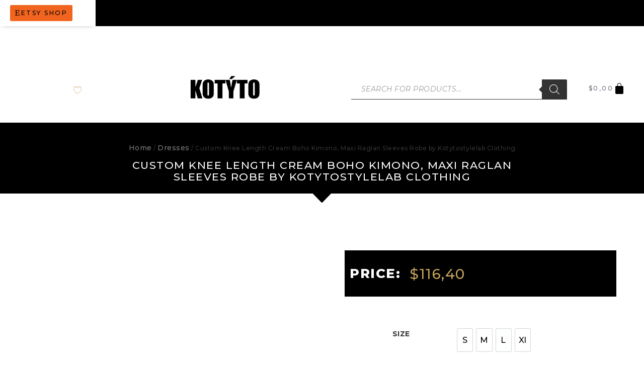

--- FILE ---
content_type: text/html; charset=UTF-8
request_url: https://www.kotyto.net/product/custom-knee-length-cream-boho-kimono-maxi-raglan-sleeves-robe-by-kotytostylelab-clothing/
body_size: 47201
content:
<!doctype html>
<html dir="ltr" lang="en-US" prefix="og: https://ogp.me/ns#">
<head>
	<meta charset="UTF-8">
		<meta name="viewport" content="width=device-width, initial-scale=1">
	<link rel="profile" href="https://gmpg.org/xfn/11">
	<title>Buy Custom Knee Length Cream Boho Kimono, Maxi Raglan Sleeves Robe by Kotytostylelab Clothing | KOTYTO</title>

		<!-- All in One SEO 4.7.5.1 - aioseo.com -->
		<meta name="description" content="Purchase Custom Knee Length Cream Boho Kimono, Maxi Raglan Sleeves Robe by Kotytostylelab Clothing from www.kotyto.net. Order Custom Knee Length Cream Boho Kimono, Maxi Raglan Sleeves Robe by Kotytostylelab Clothing with express worldwide shipping!" />
		<meta name="robots" content="max-snippet:-1, max-image-preview:large, max-video-preview:-1" />
		<link rel="canonical" href="https://www.kotyto.net/product/custom-knee-length-cream-boho-kimono-maxi-raglan-sleeves-robe-by-kotytostylelab-clothing/" />
		<meta name="generator" content="All in One SEO (AIOSEO) 4.7.5.1" />
		<meta property="og:locale" content="en_US" />
		<meta property="og:site_name" content="Kotyto - KotytoHandMade - Trending plus size fashion" />
		<meta property="og:type" content="article" />
		<meta property="og:title" content="Buy Custom Knee Length Cream Boho Kimono, Maxi Raglan Sleeves Robe by Kotytostylelab Clothing | KOTYTO" />
		<meta property="og:description" content="Purchase Custom Knee Length Cream Boho Kimono, Maxi Raglan Sleeves Robe by Kotytostylelab Clothing from www.kotyto.net. Order Custom Knee Length Cream Boho Kimono, Maxi Raglan Sleeves Robe by Kotytostylelab Clothing with express worldwide shipping!" />
		<meta property="og:url" content="https://www.kotyto.net/product/custom-knee-length-cream-boho-kimono-maxi-raglan-sleeves-robe-by-kotytostylelab-clothing/" />
		<meta property="og:image" content="https://www.kotyto.net/wp-content/uploads/2022/12/LOGO-TEXT.png" />
		<meta property="og:image:secure_url" content="https://www.kotyto.net/wp-content/uploads/2022/12/LOGO-TEXT.png" />
		<meta property="og:image:width" content="250" />
		<meta property="og:image:height" content="100" />
		<meta property="article:published_time" content="2023-03-09T11:48:33+00:00" />
		<meta property="article:modified_time" content="2023-03-09T11:48:33+00:00" />
		<meta property="article:publisher" content="https://www.facebook.com/pages/Kotyto_stylelab/816613765037117?ref=hl" />
		<meta name="twitter:card" content="summary_large_image" />
		<meta name="twitter:site" content="@KOTYTOdesign" />
		<meta name="twitter:title" content="Buy Custom Knee Length Cream Boho Kimono, Maxi Raglan Sleeves Robe by Kotytostylelab Clothing | KOTYTO" />
		<meta name="twitter:description" content="Purchase Custom Knee Length Cream Boho Kimono, Maxi Raglan Sleeves Robe by Kotytostylelab Clothing from www.kotyto.net. Order Custom Knee Length Cream Boho Kimono, Maxi Raglan Sleeves Robe by Kotytostylelab Clothing with express worldwide shipping!" />
		<meta name="twitter:creator" content="@KOTYTOdesign" />
		<meta name="twitter:image" content="https://www.kotyto.net/wp-content/uploads/2022/12/LOGO-TEXT.png" />
		<!-- Optimized with WP Meteor v3.4.12 - https://wordpress.org/plugins/wp-meteor/ --><script data-wpmeteor-nooptimize="true" >var _wpmeteor={"gdpr":true,"rdelay":2000,"preload":true,"elementor-animations":true,"elementor-pp":true,"v":"3.4.12","rest_url":"https:\/\/www.kotyto.net\/wp-json\/"};(()=>{try{new MutationObserver(function(){}),new Promise(function(){}),Object.assign({},{}),document.fonts.ready.then(function(){})}catch{s="wpmeteordisable=1",i=document.location.href,i.match(/[?&]wpmeteordisable/)||(o="",i.indexOf("?")==-1?i.indexOf("#")==-1?o=i+"?"+s:o=i.replace("#","?"+s+"#"):i.indexOf("#")==-1?o=i+"&"+s:o=i.replace("#","&"+s+"#"),document.location.href=o)}var s,i,o;})();

</script><script data-wpmeteor-nooptimize="true" >(()=>{var ze=()=>Math.round(performance.now())/1e3;var h="addEventListener",pe="removeEventListener",p="getAttribute",v="setAttribute",j="removeAttribute",G="hasAttribute",Gt="querySelector",V=Gt+"All",C="appendChild",Q="removeChild",ue="createElement",T="tagName",Ye="getOwnPropertyDescriptor",y="prototype",H="__lookupGetter__",fe="__lookupSetter__",E="DOMContentLoaded",f="load",Ee="error";var l=window,c=document,be=c.documentElement,je=()=>{},q=console.error;var Qe=!0,K=class{constructor(){this.known=[]}init(){let t,s,o=(r,a)=>{if(Qe&&r&&r.fn&&!r.__wpmeteor){let n=function(i){return c[h](E,u=>{i.call(c,r,u,"jQueryMock")}),this};this.known.push([r,r.fn.ready,r.fn.init.prototype.ready]),r.fn.ready=n,r.fn.init.prototype.ready=n,r.__wpmeteor=!0}return r};window.jQuery||window.$,Object.defineProperty(window,"jQuery",{get(){return t},set(r){t=o(r,"jQuery")}}),Object.defineProperty(window,"$",{get(){return s},set(r){s=o(r,"$")}})}unmock(){this.known.forEach(([t,s,o])=>{t.fn.ready=s,t.fn.init.prototype.ready=o}),Qe=!1}};var me="fpo:first-interaction",ge="fpo:replay-captured-events";var Ke="fpo:element-loaded",Te="fpo:images-loaded",k="fpo:the-end";var J="click",x=window,Je=x.addEventListener.bind(x),Xe=x.removeEventListener.bind(x),Ae="removeAttribute",he="getAttribute",Ct="setAttribute",Se=["touchstart","touchmove","touchend","touchcancel","keydown","wheel"],Ze=["mouseover","mouseout",J],Ut=["touchstart","touchend","touchcancel","mouseover","mouseout",J],N="data-wpmeteor-";var Ge="dispatchEvent",et=e=>{let t=new MouseEvent(J,{view:e.view,bubbles:!0,cancelable:!0});return Object.defineProperty(t,"target",{writable:!1,value:e.target}),t},Ce=class{static capture(){let t=!1,[,s,o]=`${window.Promise}`.split(/[\s[(){]+/s);if(x["__"+o+s])return;let r=[],a=n=>{if(n.target&&Ge in n.target){if(!n.isTrusted)return;if(n.cancelable&&!Se.includes(n.type))try{n.preventDefault()}catch{}n.stopImmediatePropagation(),n.type===J?r.push(et(n)):Ut.includes(n.type)&&r.push(n),n.target[Ct](N+n.type,!0),t||(t=!0,x[Ge](new CustomEvent(me)))}};x.addEventListener(ge,()=>{Ze.forEach(u=>Xe(u,a,{passive:!1,capture:!0})),Se.forEach(u=>Xe(u,a,{passive:!0,capture:!0}));let n;for(;n=r.shift();){var i=n.target;i[he](N+"touchstart")&&i[he](N+"touchend")&&!i[he](N+J)?(i[he](N+"touchmove")||r.push(et(n)),i[Ae](N+"touchstart"),i[Ae](N+"touchend")):i[Ae](N+n.type),i[Ge](n)}}),Ze.forEach(n=>Je(n,a,{passive:!1,capture:!0})),Se.forEach(n=>Je(n,a,{passive:!0,capture:!0}))}};var tt=Ce;var X=class{constructor(){this.l=[]}emit(t,s=null){this.l[t]&&this.l[t].forEach(o=>o(s))}on(t,s){this.l[t]||=[],this.l[t].push(s)}off(t,s){this.l[t]=(this.l[t]||[]).filter(o=>o!==s)}};var _=new X;var ve=c[ue]("span");ve[v]("id","elementor-device-mode");ve[v]("class","elementor-screen-only");var Bt=!1,rt=()=>(Bt||c.body[C](ve),getComputedStyle(ve,":after").content.replace(/"/g,""));var nt=e=>e[p]("class")||"",st=(e,t)=>e[v]("class",t),ot=()=>{l[h](f,function(){let e=rt(),t=Math.max(be.clientWidth||0,l.innerWidth||0),s=Math.max(be.clientHeight||0,l.innerHeight||0),o=["_animation_"+e,"animation_"+e,"_animation","_animation","animation"];Array.from(c[V](".elementor-invisible")).forEach(r=>{let a=r.getBoundingClientRect();if(a.top+l.scrollY<=s&&a.left+l.scrollX<t)try{let i=JSON.parse(r[p]("data-settings"));if(i.trigger_source)return;let u=i._animation_delay||i.animation_delay||0,d,D;for(var n=0;n<o.length;n++)if(i[o[n]]){D=o[n],d=i[D];break}if(d){let z=nt(r),Y=d==="none"?z:z+" animated "+d,At=setTimeout(()=>{st(r,Y.replace(/\belementor-invisible\b/,"")),o.forEach(St=>delete i[St]),r[v]("data-settings",JSON.stringify(i))},u);_.on("fi",()=>{clearTimeout(At),st(r,nt(r).replace(new RegExp("\b"+d+"\b"),""))})}}catch(i){console.error(i)}})})};var it="data-in-mega_smartmenus",ct=()=>{let e=c[ue]("div");e.innerHTML='<span class="sub-arrow --wp-meteor"><i class="fa" aria-hidden="true"></i></span>';let t=e.firstChild,s=o=>{let r=[];for(;o=o.previousElementSibling;)r.push(o);return r};c[h](E,function(){Array.from(c[V](".pp-advanced-menu ul")).forEach(o=>{if(o[p](it))return;(o[p]("class")||"").match(/\bmega-menu\b/)&&o[V]("ul").forEach(n=>{n[v](it,!0)});let r=s(o),a=r.filter(n=>n).filter(n=>n[T]==="A").pop();if(a||(a=r.map(n=>Array.from(n[V]("a"))).filter(n=>n).flat().pop()),a){let n=t.cloneNode(!0);a[C](n),new MutationObserver(u=>{u.forEach(({addedNodes:d})=>{d.forEach(D=>{if(D.nodeType===1&&D[T]==="SPAN")try{a[Q](n)}catch{}})})}).observe(a,{childList:!0})}})})};var w="readystatechange",S="message";var $="SCRIPT",m="data-wpmeteor-",b=Object.defineProperty,Pe=Object.defineProperties,O="javascript/blocked",Oe=/^\s*(application|text)\/javascript|module\s*$/i,gt="requestAnimationFrame",ht="requestIdleCallback",ce="setTimeout",Me="__dynamic",P=l.constructor.name+"::",ae=c.constructor.name+"::",vt=function(e,t){t=t||l;for(var s=0;s<this.length;s++)e.call(t,this[s],s,this)};"NodeList"in l&&!NodeList[y].forEach&&(NodeList[y].forEach=vt);"HTMLCollection"in l&&!HTMLCollection[y].forEach&&(HTMLCollection[y].forEach=vt);_wpmeteor["elementor-animations"]&&ot(),_wpmeteor["elementor-pp"]&&ct();var Z=[],ye=[],ee=[],se=!1,I=[],g={},Ie=!1,Nt=0,M=c.visibilityState==="visible"?l[gt]:l[ce],yt=l[ht]||M;c[h]("visibilitychange",()=>{M=c.visibilityState==="visible"?l[gt]:l[ce],yt=l[ht]||M});var U=l[ce],De,F=["src","type"],W=Object,te="definePropert";W[te+"y"]=(e,t,s)=>e===l&&["jQuery","onload"].indexOf(t)>=0||(e===c||e===c.body)&&["readyState","write","writeln","on"+w].indexOf(t)>=0?(["on"+w,"on"+f].indexOf(t)&&s.set&&(g["on"+w]=g["on"+w]||[],g["on"+w].push(s.set)),e):e instanceof HTMLScriptElement&&F.indexOf(t)>=0?(e[t+"Getters"]||(e[t+"Getters"]=[],e[t+"Setters"]=[],b(e,t,{set(o){e[t+"Setters"].forEach(r=>r.call(e,o))},get(){return e[t+"Getters"].slice(-1)[0]()}})),s.get&&e[t+"Getters"].push(s.get),s.set&&e[t+"Setters"].push(s.set),e):b(e,t,s);W[te+"ies"]=(e,t)=>{for(let s in t)W[te+"y"](e,s,t[s]);for(let s of Object.getOwnPropertySymbols(t))W[te+"y"](e,s,t[s]);return e};var Ve=EventTarget[y][h],Lt=EventTarget[y][pe],le=Ve.bind(c),Ot=Lt.bind(c),B=Ve.bind(l),Dt=Lt.bind(l),_t=Document[y].createElement,de=_t.bind(c),we=c.__proto__[H]("readyState").bind(c),at="loading";b(c,"readyState",{get(){return at},set(e){return at=e}});var lt=e=>I.filter(([t,,s],o)=>{if(!(e.indexOf(t.type)<0)){s||(s=t.target);try{let r=s.constructor.name+"::"+t.type;for(let a=0;a<g[r].length;a++)if(g[r][a]){let n=r+"::"+o+"::"+a;if(!Re[n])return!0}}catch{}}}).length,oe,Re={},ie=e=>{I.forEach(([t,s,o],r)=>{if(!(e.indexOf(t.type)<0)){o||(o=t.target);try{let a=o.constructor.name+"::"+t.type;if((g[a]||[]).length)for(let n=0;n<g[a].length;n++){let i=g[a][n];if(i){let u=a+"::"+r+"::"+n;if(!Re[u]){Re[u]=!0,c.readyState=s,oe=a;try{Nt++,!i[y]||i[y].constructor===i?i.bind(o)(t):i(t)}catch(d){q(d,i)}oe=null}}}}catch(a){q(a)}}})};le(E,e=>{I.push([new e.constructor(E,e),we(),c])});le(w,e=>{I.push([new e.constructor(w,e),we(),c])});B(E,e=>{I.push([new e.constructor(E,e),we(),l])});B(f,e=>{Ie=!0,I.push([new e.constructor(f,e),we(),l]),R||ie([E,w,S,f])});var wt=e=>{I.push([e,c.readyState,l])},Rt=l[H]("onmessage"),kt=l[fe]("onmessage"),xt=()=>{Dt(S,wt),(g[P+"message"]||[]).forEach(e=>{B(S,e)}),b(l,"onmessage",{get:Rt,set:kt})};B(S,wt);var bt=new K;bt.init();var He=()=>{!R&&!se&&(R=!0,c.readyState="loading",M(Fe),M(A)),Ie||B(f,()=>{He()})};B(me,()=>{He()});_.on(Te,()=>{He()});_wpmeteor.rdelay>=0&&tt.capture();var re=[-1],Ue=e=>{re=re.filter(t=>t!==e.target),re.length||U(_.emit.bind(_,k))};var R=!1,A=()=>{let e=Z.shift();if(e)e[p](m+"src")?e[G]("async")||e[Me]?(e.isConnected&&(re.push(e),setTimeout(Ue,1e3,{target:e})),Be(e,Ue),U(A)):Be(e,U.bind(null,A)):(e.origtype==O&&Be(e),U(A));else if(ye.length)Z.push(...ye),ye.length=0,U(A);else if(lt([E,w,S]))ie([E,w,S]),U(A);else if(Ie)if(lt([f,S]))ie([f,S]),U(A);else if(re.length>1)yt(A);else if(ee.length)Z.push(...ee),ee.length=0,U(A);else{if(l.RocketLazyLoadScripts)try{RocketLazyLoadScripts.run()}catch(t){q(t)}c.readyState="complete",xt(),bt.unmock(),R=!1,se=!0,l[ce](()=>Ue({target:-1}))}else R=!1},Pt=e=>{let t=de($),s=e.attributes;for(var o=s.length-1;o>=0;o--)s[o].name.startsWith(m)||t[v](s[o].name,s[o].value);let r=e[p](m+"type");r?t.type=r:t.type="text/javascript",(e.textContent||"").match(/^\s*class RocketLazyLoadScripts/)?t.textContent=e.textContent.replace(/^\s*class\s*RocketLazyLoadScripts/,"window.RocketLazyLoadScripts=class").replace("RocketLazyLoadScripts.run();",""):t.textContent=e.textContent;for(let a of["onload","onerror","onreadystatechange"])e[a]&&(t[a]=e[a]);return t},Be=(e,t)=>{let s=e[p](m+"src");if(s){let o=Ve.bind(e);e.isConnected&&t&&(o(f,t),o(Ee,t)),e.origtype=e[p](m+"type")||"text/javascript",e.origsrc=s,(!e.isConnected||e[G]("nomodule")||e.type&&!Oe.test(e.type))&&t&&t(new Event(f,{target:e}))}else e.origtype===O?(e.origtype=e[p](m+"type")||"text/javascript",e[j]("integrity"),e.textContent=e.textContent+`
`):t&&t(new Event(f,{target:e}))},qe=(e,t)=>{let s=(g[e]||[]).indexOf(t);if(s>=0)return g[e][s]=void 0,!0},dt=(e,t,...s)=>{if("HTMLDocument::"+E==oe&&e===E&&!t.toString().match(/jQueryMock/)){_.on(k,c[h].bind(c,e,t,...s));return}if(t&&(e===E||e===w)){let o=ae+e;g[o]=g[o]||[],g[o].push(t),se&&ie([e]);return}return le(e,t,...s)},pt=(e,t,...s)=>{if(e===E){let o=ae+e;qe(o,t)}return Ot(e,t,...s)};Pe(c,{[h]:{get(){return dt},set(){return dt}},[pe]:{get(){return pt},set(){return pt}}});var ne=c.createDocumentFragment(),Fe=()=>{ne.hasChildNodes()&&(c.head[C](ne),ne=c.createDocumentFragment())},ut={},Le=e=>{if(e)try{let t=new URL(e,c.location.href),s=t.origin;if(s&&!ut[s]&&c.location.host!==t.host){let o=de("link");o.rel="preconnect",o.href=s,ne[C](o),ut[s]=!0,R&&M(Fe)}}catch{}},_e={},Mt=(e,t,s,o)=>{let r=de("link");r.rel=t?"modulepre"+f:"pre"+f,r.as="script",s&&r[v]("crossorigin",s),o&&r[v]("integrity",o);try{e=new URL(e,c.location.href).href}catch{}r.href=e,ne[C](r),_e[e]=!0,R&&M(Fe)},ke=function(...e){let t=de(...e);if(!e||e[0].toUpperCase()!==$||!R)return t;let s=t[v].bind(t),o=t[p].bind(t),r=t[G].bind(t),a=t[H]("attributes").bind(t);return F.forEach(n=>{let i=t[H](n).bind(t),u=t[fe](n).bind(t);W[te+"y"](t,n,{set(d){return n==="type"&&d&&!Oe.test(d)?t[v](n,d):((n==="src"&&d||n==="type"&&d&&t.origsrc)&&s("type",O),d?t[v](m+n,d):t[j](m+n))},get(){let d=t[p](m+n);if(n==="src")try{return new URL(d,c.location.href).href}catch{}return d}}),b(t,"orig"+n,{set(d){return u(d)},get(){return i()}})}),t[v]=function(n,i){if(F.includes(n))return n==="type"&&i&&!Oe.test(i)?s(n,i):((n==="src"&&i||n==="type"&&i&&t.origsrc)&&s("type",O),i?s(m+n,i):t[j](m+n));s(n,i)},t[p]=function(n){let i=F.indexOf(n)>=0?o(m+n):o(n);if(n==="src")try{return new URL(i,c.location.href).href}catch{}return i},t[G]=function(n){return F.indexOf(n)>=0?r(m+n):r(n)},b(t,"attributes",{get(){return[...a()].filter(i=>i.name!=="type").map(i=>({name:i.name.match(new RegExp(m))?i.name.replace(m,""):i.name,value:i.value}))}}),t[Me]=!0,t};Object.defineProperty(Document[y],"createElement",{set(e){e!==ke&&(De=e)},get(){return De||ke}});var Ne=new Set,We=new MutationObserver(e=>{e.forEach(({removedNodes:t,addedNodes:s,target:o})=>{t.forEach(r=>{r.nodeType===1&&$===r[T]&&"origtype"in r&&Ne.delete(r)}),s.forEach(r=>{if(r.nodeType===1)if($===r[T]){if("origtype"in r){if(r.origtype!==O)return}else if(r[p]("type")!==O)return;"origtype"in r||F.forEach(n=>{let i=r[H](n).bind(r),u=r[fe](n).bind(r);b(r,"orig"+n,{set(d){return u(d)},get(){return i()}})});let a=r[p](m+"src");Ne.has(r)&&q("Inserted twice",r),r.parentNode?(Ne.add(r),(a||"").match(/\/gtm.js\?/)||r[G]("async")||r[Me]?(ee.push(r),Le(a)):r[G]("defer")?(ye.push(r),Le(a)):(a&&!r[G]("nomodule")&&!_e[a]&&(je(ze(),"pre preload",Z.length),Mt(a,r[p](m+"type")=="module",r[G]("crossorigin")&&r[p]("crossorigin"),r[p]("integrity"))),Z.push(r))):(r[h](f,n=>n.target.parentNode[Q](n.target)),r[h](Ee,n=>n.target.parentNode[Q](n.target)),o[C](r))}else r[T]==="LINK"&&r[p]("as")==="script"&&(_e[r[p]("href")]=!0)})})}),Tt={childList:!0,subtree:!0};We.observe(c.documentElement,Tt);var It=HTMLElement[y].attachShadow;HTMLElement[y].attachShadow=function(e){let t=It.call(this,e);return e.mode==="open"&&We.observe(t,Tt),t};(()=>{let e=W[Ye](HTMLIFrameElement[y],"src");b(HTMLIFrameElement[y],"src",{get(){return this.dataset.fpoSrc?this.dataset.fpoSrc:e.get.call(this)},set(t){delete this.dataset.fpoSrc,e.set.call(this,t)}})})();_.on(k,()=>{(!De||De===ke)&&(Document[y].createElement=_t,We.disconnect()),dispatchEvent(new CustomEvent(ge)),dispatchEvent(new CustomEvent(k))});var xe=e=>{let t,s;!c.currentScript||!c.currentScript.parentNode?(t=c.body,s=t.lastChild):(s=c.currentScript,t=s.parentNode);try{let o=de("div");o.innerHTML=e,Array.from(o.childNodes).forEach(r=>{r.nodeName===$?t.insertBefore(Pt(r),s):t.insertBefore(r,s)})}catch(o){q(o)}},ft=e=>xe(e+`
`);Pe(c,{write:{get(){return xe},set(e){return xe=e}},writeln:{get(){return ft},set(e){return ft=e}}});var Et=(e,t,...s)=>{if(P+E==oe&&e===E&&!t.toString().match(/jQueryMock/)){_.on(k,l[h].bind(l,e,t,...s));return}if(P+f==oe&&e===f){_.on(k,l[h].bind(l,e,t,...s));return}if(t&&(e===f||e===E||e===S&&!se)){let o=e===E?ae+e:P+e;g[o]=g[o]||[],g[o].push(t),se&&ie([e]);return}return B(e,t,...s)},mt=(e,t,...s)=>{if(e===f){let o=e===E?ae+e:P+e;qe(o,t)}return Dt(e,t,...s)};Pe(l,{[h]:{get(){return Et},set(){return Et}},[pe]:{get(){return mt},set(){return mt}}});var $e=e=>{let t;return{get(){return t},set(s){return t&&qe(e,s),g[e]=g[e]||[],g[e].push(s),t=s}}};B(Ke,e=>{let{target:t,event:s}=e.detail,o=t===l?c.body:t,r=o[p](m+"on"+s.type);o[j](m+"on"+s.type);try{let a=new Function("event",r);t===l?l[h](f,a.bind(t,s)):a.call(t,s)}catch(a){console.err(a)}});{let e=$e(P+f);b(l,"onload",e),le(E,()=>{b(c.body,"onload",e)})}b(c,"onreadystatechange",$e(ae+w));b(l,"onmessage",$e(P+S));(()=>{let e=l.innerHeight,t=l.innerWidth,s=r=>{let n={"4g":1250,"3g":2500,"2g":2500}[(navigator.connection||{}).effectiveType]||0,i=r.getBoundingClientRect(),u={top:-1*e-n,left:-1*t-n,bottom:e+n,right:t+n};return!(i.left>=u.right||i.right<=u.left||i.top>=u.bottom||i.bottom<=u.top)},o=(r=!0)=>{let a=1,n=-1,i={},u=()=>{n++,--a||l[ce](_.emit.bind(_,Te),_wpmeteor.rdelay)};Array.from(c.getElementsByTagName("*")).forEach(d=>{let D,z,Y;if(d[T]==="IMG"){let L=d.currentSrc||d.src;L&&!i[L]&&!L.match(/^data:/i)&&((d.loading||"").toLowerCase()!=="lazy"||s(d))&&(D=L)}else if(d[T]===$)Le(d[p](m+"src"));else if(d[T]==="LINK"&&d[p]("as")==="script"&&["pre"+f,"modulepre"+f].indexOf(d[p]("rel"))>=0)_e[d[p]("href")]=!0;else if((z=l.getComputedStyle(d))&&(Y=(z.backgroundImage||"").match(/^url\s*\((.*?)\)/i))&&(Y||[]).length){let L=Y[0].slice(4,-1).replace(/"/g,"");!i[L]&&!L.match(/^data:/i)&&(D=L)}if(D){i[D]=!0;let L=new Image;r&&(a++,L[h](f,u),L[h](Ee,u)),L.src=D}}),c.fonts.ready.then(()=>{u()})};_wpmeteor.rdelay===0?le(E,o):B(f,o)})();})();
//1.0.40

</script><script type="application/ld+json" class="aioseo-schema">
			{"@context":"https:\/\/schema.org","@graph":[{"@type":"BreadcrumbList","@id":"https:\/\/www.kotyto.net\/product\/custom-knee-length-cream-boho-kimono-maxi-raglan-sleeves-robe-by-kotytostylelab-clothing\/#breadcrumblist","itemListElement":[{"@type":"ListItem","@id":"https:\/\/www.kotyto.net\/#listItem","position":1,"name":"Home","item":"https:\/\/www.kotyto.net\/","nextItem":"https:\/\/www.kotyto.net\/product\/custom-knee-length-cream-boho-kimono-maxi-raglan-sleeves-robe-by-kotytostylelab-clothing\/#listItem"},{"@type":"ListItem","@id":"https:\/\/www.kotyto.net\/product\/custom-knee-length-cream-boho-kimono-maxi-raglan-sleeves-robe-by-kotytostylelab-clothing\/#listItem","position":2,"name":"Custom Knee Length Cream Boho Kimono, Maxi Raglan Sleeves Robe by Kotytostylelab Clothing","previousItem":"https:\/\/www.kotyto.net\/#listItem"}]},{"@type":"Organization","@id":"https:\/\/www.kotyto.net\/#organization","name":"KOT\u00ddTO","description":"Trending plus size fashion","url":"https:\/\/www.kotyto.net\/","telephone":"+359886666518","logo":{"@type":"ImageObject","url":"https:\/\/www.kotyto.net\/wp-content\/uploads\/2022\/12\/LOGO-TEXT.png","@id":"https:\/\/www.kotyto.net\/product\/custom-knee-length-cream-boho-kimono-maxi-raglan-sleeves-robe-by-kotytostylelab-clothing\/#organizationLogo","width":250,"height":100},"image":{"@id":"https:\/\/www.kotyto.net\/product\/custom-knee-length-cream-boho-kimono-maxi-raglan-sleeves-robe-by-kotytostylelab-clothing\/#organizationLogo"},"sameAs":["https:\/\/www.facebook.com\/pages\/Kotyto_stylelab\/816613765037117?ref=hl","https:\/\/twitter.com\/KOTYTOdesign","https:\/\/www.instagram.com\/kotyto_stylelab\/","https:\/\/www.pinterest.it\/kotytostylelab\/"]},{"@type":"WebPage","@id":"https:\/\/www.kotyto.net\/product\/custom-knee-length-cream-boho-kimono-maxi-raglan-sleeves-robe-by-kotytostylelab-clothing\/#webpage","url":"https:\/\/www.kotyto.net\/product\/custom-knee-length-cream-boho-kimono-maxi-raglan-sleeves-robe-by-kotytostylelab-clothing\/","name":"Buy Custom Knee Length Cream Boho Kimono, Maxi Raglan Sleeves Robe by Kotytostylelab Clothing | KOTYTO","description":"Purchase Custom Knee Length Cream Boho Kimono, Maxi Raglan Sleeves Robe by Kotytostylelab Clothing from www.kotyto.net. Order Custom Knee Length Cream Boho Kimono, Maxi Raglan Sleeves Robe by Kotytostylelab Clothing with express worldwide shipping!","inLanguage":"en-US","isPartOf":{"@id":"https:\/\/www.kotyto.net\/#website"},"breadcrumb":{"@id":"https:\/\/www.kotyto.net\/product\/custom-knee-length-cream-boho-kimono-maxi-raglan-sleeves-robe-by-kotytostylelab-clothing\/#breadcrumblist"},"image":{"@type":"ImageObject","url":"https:\/\/www.kotyto.net\/wp-content\/uploads\/2023\/03\/il_fullxfull.4632731218_o3c6.jpg","@id":"https:\/\/www.kotyto.net\/product\/custom-knee-length-cream-boho-kimono-maxi-raglan-sleeves-robe-by-kotytostylelab-clothing\/#mainImage","width":1012,"height":1055},"primaryImageOfPage":{"@id":"https:\/\/www.kotyto.net\/product\/custom-knee-length-cream-boho-kimono-maxi-raglan-sleeves-robe-by-kotytostylelab-clothing\/#mainImage"},"datePublished":"2023-03-09T11:48:33+00:00","dateModified":"2023-03-09T11:48:33+00:00"},{"@type":"WebSite","@id":"https:\/\/www.kotyto.net\/#website","url":"https:\/\/www.kotyto.net\/","name":"KOT\u00ddTO","description":"Trending plus size fashion","inLanguage":"en-US","publisher":{"@id":"https:\/\/www.kotyto.net\/#organization"}}]}
		</script>
		<!-- All in One SEO -->

<link rel="alternate" type="application/rss+xml" title="Kotyto - KotytoHandMade &raquo; Feed" href="https://www.kotyto.net/feed/" />
<link rel="alternate" type="application/rss+xml" title="Kotyto - KotytoHandMade &raquo; Comments Feed" href="https://www.kotyto.net/comments/feed/" />
<link rel="alternate" type="application/rss+xml" title="Kotyto - KotytoHandMade &raquo; Custom Knee Length Cream Boho Kimono, Maxi Raglan Sleeves Robe by Kotytostylelab Clothing Comments Feed" href="https://www.kotyto.net/product/custom-knee-length-cream-boho-kimono-maxi-raglan-sleeves-robe-by-kotytostylelab-clothing/feed/" />
<link rel="alternate" title="oEmbed (JSON)" type="application/json+oembed" href="https://www.kotyto.net/wp-json/oembed/1.0/embed?url=https%3A%2F%2Fwww.kotyto.net%2Fproduct%2Fcustom-knee-length-cream-boho-kimono-maxi-raglan-sleeves-robe-by-kotytostylelab-clothing%2F" />
<link rel="alternate" title="oEmbed (XML)" type="text/xml+oembed" href="https://www.kotyto.net/wp-json/oembed/1.0/embed?url=https%3A%2F%2Fwww.kotyto.net%2Fproduct%2Fcustom-knee-length-cream-boho-kimono-maxi-raglan-sleeves-robe-by-kotytostylelab-clothing%2F&#038;format=xml" />
		<!-- This site uses the Google Analytics by MonsterInsights plugin v9.2.2 - Using Analytics tracking - https://www.monsterinsights.com/ -->
		<!-- Note: MonsterInsights is not currently configured on this site. The site owner needs to authenticate with Google Analytics in the MonsterInsights settings panel. -->
					<!-- No tracking code set -->
				<!-- / Google Analytics by MonsterInsights -->
		<style id='wp-img-auto-sizes-contain-inline-css'>
img:is([sizes=auto i],[sizes^="auto," i]){contain-intrinsic-size:3000px 1500px}
/*# sourceURL=wp-img-auto-sizes-contain-inline-css */
</style>
<link rel='stylesheet' id='premium-addons-css' href='https://www.kotyto.net/wp-content/plugins/premium-addons-for-elementor/assets/frontend/min-css/premium-addons.min.css?ver=4.10.65' media='all' />
<style id='wp-emoji-styles-inline-css'>

	img.wp-smiley, img.emoji {
		display: inline !important;
		border: none !important;
		box-shadow: none !important;
		height: 1em !important;
		width: 1em !important;
		margin: 0 0.07em !important;
		vertical-align: -0.1em !important;
		background: none !important;
		padding: 0 !important;
	}
/*# sourceURL=wp-emoji-styles-inline-css */
</style>
<link rel='stylesheet' id='wp-block-library-css' href='https://www.kotyto.net/wp-includes/css/dist/block-library/style.min.css?ver=6.9' media='all' />
<link rel='stylesheet' id='wc-blocks-style-css' href='https://www.kotyto.net/wp-content/plugins/woocommerce/assets/client/blocks/wc-blocks.css?ver=wc-9.4.4' media='all' />
<link rel='stylesheet' id='cr-badges-css-css' href='https://www.kotyto.net/wp-content/plugins/customer-reviews-woocommerce/css/badges.css?ver=5.63.1' media='all' />
<style id='global-styles-inline-css'>
:root{--wp--preset--aspect-ratio--square: 1;--wp--preset--aspect-ratio--4-3: 4/3;--wp--preset--aspect-ratio--3-4: 3/4;--wp--preset--aspect-ratio--3-2: 3/2;--wp--preset--aspect-ratio--2-3: 2/3;--wp--preset--aspect-ratio--16-9: 16/9;--wp--preset--aspect-ratio--9-16: 9/16;--wp--preset--color--black: #000000;--wp--preset--color--cyan-bluish-gray: #abb8c3;--wp--preset--color--white: #ffffff;--wp--preset--color--pale-pink: #f78da7;--wp--preset--color--vivid-red: #cf2e2e;--wp--preset--color--luminous-vivid-orange: #ff6900;--wp--preset--color--luminous-vivid-amber: #fcb900;--wp--preset--color--light-green-cyan: #7bdcb5;--wp--preset--color--vivid-green-cyan: #00d084;--wp--preset--color--pale-cyan-blue: #8ed1fc;--wp--preset--color--vivid-cyan-blue: #0693e3;--wp--preset--color--vivid-purple: #9b51e0;--wp--preset--gradient--vivid-cyan-blue-to-vivid-purple: linear-gradient(135deg,rgb(6,147,227) 0%,rgb(155,81,224) 100%);--wp--preset--gradient--light-green-cyan-to-vivid-green-cyan: linear-gradient(135deg,rgb(122,220,180) 0%,rgb(0,208,130) 100%);--wp--preset--gradient--luminous-vivid-amber-to-luminous-vivid-orange: linear-gradient(135deg,rgb(252,185,0) 0%,rgb(255,105,0) 100%);--wp--preset--gradient--luminous-vivid-orange-to-vivid-red: linear-gradient(135deg,rgb(255,105,0) 0%,rgb(207,46,46) 100%);--wp--preset--gradient--very-light-gray-to-cyan-bluish-gray: linear-gradient(135deg,rgb(238,238,238) 0%,rgb(169,184,195) 100%);--wp--preset--gradient--cool-to-warm-spectrum: linear-gradient(135deg,rgb(74,234,220) 0%,rgb(151,120,209) 20%,rgb(207,42,186) 40%,rgb(238,44,130) 60%,rgb(251,105,98) 80%,rgb(254,248,76) 100%);--wp--preset--gradient--blush-light-purple: linear-gradient(135deg,rgb(255,206,236) 0%,rgb(152,150,240) 100%);--wp--preset--gradient--blush-bordeaux: linear-gradient(135deg,rgb(254,205,165) 0%,rgb(254,45,45) 50%,rgb(107,0,62) 100%);--wp--preset--gradient--luminous-dusk: linear-gradient(135deg,rgb(255,203,112) 0%,rgb(199,81,192) 50%,rgb(65,88,208) 100%);--wp--preset--gradient--pale-ocean: linear-gradient(135deg,rgb(255,245,203) 0%,rgb(182,227,212) 50%,rgb(51,167,181) 100%);--wp--preset--gradient--electric-grass: linear-gradient(135deg,rgb(202,248,128) 0%,rgb(113,206,126) 100%);--wp--preset--gradient--midnight: linear-gradient(135deg,rgb(2,3,129) 0%,rgb(40,116,252) 100%);--wp--preset--font-size--small: 13px;--wp--preset--font-size--medium: 20px;--wp--preset--font-size--large: 36px;--wp--preset--font-size--x-large: 42px;--wp--preset--font-family--inter: "Inter", sans-serif;--wp--preset--font-family--cardo: Cardo;--wp--preset--spacing--20: 0.44rem;--wp--preset--spacing--30: 0.67rem;--wp--preset--spacing--40: 1rem;--wp--preset--spacing--50: 1.5rem;--wp--preset--spacing--60: 2.25rem;--wp--preset--spacing--70: 3.38rem;--wp--preset--spacing--80: 5.06rem;--wp--preset--shadow--natural: 6px 6px 9px rgba(0, 0, 0, 0.2);--wp--preset--shadow--deep: 12px 12px 50px rgba(0, 0, 0, 0.4);--wp--preset--shadow--sharp: 6px 6px 0px rgba(0, 0, 0, 0.2);--wp--preset--shadow--outlined: 6px 6px 0px -3px rgb(255, 255, 255), 6px 6px rgb(0, 0, 0);--wp--preset--shadow--crisp: 6px 6px 0px rgb(0, 0, 0);}:where(.is-layout-flex){gap: 0.5em;}:where(.is-layout-grid){gap: 0.5em;}body .is-layout-flex{display: flex;}.is-layout-flex{flex-wrap: wrap;align-items: center;}.is-layout-flex > :is(*, div){margin: 0;}body .is-layout-grid{display: grid;}.is-layout-grid > :is(*, div){margin: 0;}:where(.wp-block-columns.is-layout-flex){gap: 2em;}:where(.wp-block-columns.is-layout-grid){gap: 2em;}:where(.wp-block-post-template.is-layout-flex){gap: 1.25em;}:where(.wp-block-post-template.is-layout-grid){gap: 1.25em;}.has-black-color{color: var(--wp--preset--color--black) !important;}.has-cyan-bluish-gray-color{color: var(--wp--preset--color--cyan-bluish-gray) !important;}.has-white-color{color: var(--wp--preset--color--white) !important;}.has-pale-pink-color{color: var(--wp--preset--color--pale-pink) !important;}.has-vivid-red-color{color: var(--wp--preset--color--vivid-red) !important;}.has-luminous-vivid-orange-color{color: var(--wp--preset--color--luminous-vivid-orange) !important;}.has-luminous-vivid-amber-color{color: var(--wp--preset--color--luminous-vivid-amber) !important;}.has-light-green-cyan-color{color: var(--wp--preset--color--light-green-cyan) !important;}.has-vivid-green-cyan-color{color: var(--wp--preset--color--vivid-green-cyan) !important;}.has-pale-cyan-blue-color{color: var(--wp--preset--color--pale-cyan-blue) !important;}.has-vivid-cyan-blue-color{color: var(--wp--preset--color--vivid-cyan-blue) !important;}.has-vivid-purple-color{color: var(--wp--preset--color--vivid-purple) !important;}.has-black-background-color{background-color: var(--wp--preset--color--black) !important;}.has-cyan-bluish-gray-background-color{background-color: var(--wp--preset--color--cyan-bluish-gray) !important;}.has-white-background-color{background-color: var(--wp--preset--color--white) !important;}.has-pale-pink-background-color{background-color: var(--wp--preset--color--pale-pink) !important;}.has-vivid-red-background-color{background-color: var(--wp--preset--color--vivid-red) !important;}.has-luminous-vivid-orange-background-color{background-color: var(--wp--preset--color--luminous-vivid-orange) !important;}.has-luminous-vivid-amber-background-color{background-color: var(--wp--preset--color--luminous-vivid-amber) !important;}.has-light-green-cyan-background-color{background-color: var(--wp--preset--color--light-green-cyan) !important;}.has-vivid-green-cyan-background-color{background-color: var(--wp--preset--color--vivid-green-cyan) !important;}.has-pale-cyan-blue-background-color{background-color: var(--wp--preset--color--pale-cyan-blue) !important;}.has-vivid-cyan-blue-background-color{background-color: var(--wp--preset--color--vivid-cyan-blue) !important;}.has-vivid-purple-background-color{background-color: var(--wp--preset--color--vivid-purple) !important;}.has-black-border-color{border-color: var(--wp--preset--color--black) !important;}.has-cyan-bluish-gray-border-color{border-color: var(--wp--preset--color--cyan-bluish-gray) !important;}.has-white-border-color{border-color: var(--wp--preset--color--white) !important;}.has-pale-pink-border-color{border-color: var(--wp--preset--color--pale-pink) !important;}.has-vivid-red-border-color{border-color: var(--wp--preset--color--vivid-red) !important;}.has-luminous-vivid-orange-border-color{border-color: var(--wp--preset--color--luminous-vivid-orange) !important;}.has-luminous-vivid-amber-border-color{border-color: var(--wp--preset--color--luminous-vivid-amber) !important;}.has-light-green-cyan-border-color{border-color: var(--wp--preset--color--light-green-cyan) !important;}.has-vivid-green-cyan-border-color{border-color: var(--wp--preset--color--vivid-green-cyan) !important;}.has-pale-cyan-blue-border-color{border-color: var(--wp--preset--color--pale-cyan-blue) !important;}.has-vivid-cyan-blue-border-color{border-color: var(--wp--preset--color--vivid-cyan-blue) !important;}.has-vivid-purple-border-color{border-color: var(--wp--preset--color--vivid-purple) !important;}.has-vivid-cyan-blue-to-vivid-purple-gradient-background{background: var(--wp--preset--gradient--vivid-cyan-blue-to-vivid-purple) !important;}.has-light-green-cyan-to-vivid-green-cyan-gradient-background{background: var(--wp--preset--gradient--light-green-cyan-to-vivid-green-cyan) !important;}.has-luminous-vivid-amber-to-luminous-vivid-orange-gradient-background{background: var(--wp--preset--gradient--luminous-vivid-amber-to-luminous-vivid-orange) !important;}.has-luminous-vivid-orange-to-vivid-red-gradient-background{background: var(--wp--preset--gradient--luminous-vivid-orange-to-vivid-red) !important;}.has-very-light-gray-to-cyan-bluish-gray-gradient-background{background: var(--wp--preset--gradient--very-light-gray-to-cyan-bluish-gray) !important;}.has-cool-to-warm-spectrum-gradient-background{background: var(--wp--preset--gradient--cool-to-warm-spectrum) !important;}.has-blush-light-purple-gradient-background{background: var(--wp--preset--gradient--blush-light-purple) !important;}.has-blush-bordeaux-gradient-background{background: var(--wp--preset--gradient--blush-bordeaux) !important;}.has-luminous-dusk-gradient-background{background: var(--wp--preset--gradient--luminous-dusk) !important;}.has-pale-ocean-gradient-background{background: var(--wp--preset--gradient--pale-ocean) !important;}.has-electric-grass-gradient-background{background: var(--wp--preset--gradient--electric-grass) !important;}.has-midnight-gradient-background{background: var(--wp--preset--gradient--midnight) !important;}.has-small-font-size{font-size: var(--wp--preset--font-size--small) !important;}.has-medium-font-size{font-size: var(--wp--preset--font-size--medium) !important;}.has-large-font-size{font-size: var(--wp--preset--font-size--large) !important;}.has-x-large-font-size{font-size: var(--wp--preset--font-size--x-large) !important;}
/*# sourceURL=global-styles-inline-css */
</style>

<style id='classic-theme-styles-inline-css'>
/*! This file is auto-generated */
.wp-block-button__link{color:#fff;background-color:#32373c;border-radius:9999px;box-shadow:none;text-decoration:none;padding:calc(.667em + 2px) calc(1.333em + 2px);font-size:1.125em}.wp-block-file__button{background:#32373c;color:#fff;text-decoration:none}
/*# sourceURL=/wp-includes/css/classic-themes.min.css */
</style>
<link rel='stylesheet' id='cr-frontend-css-css' href='https://www.kotyto.net/wp-content/plugins/customer-reviews-woocommerce/css/frontend.css?ver=5.63.1' media='all' />
<link rel='stylesheet' id='photoswipe-css' href='https://www.kotyto.net/wp-content/plugins/woocommerce/assets/css/photoswipe/photoswipe.min.css?ver=9.4.4' media='all' />
<link rel='stylesheet' id='photoswipe-default-skin-css' href='https://www.kotyto.net/wp-content/plugins/woocommerce/assets/css/photoswipe/default-skin/default-skin.min.css?ver=9.4.4' media='all' />
<link rel='stylesheet' id='woocommerce-layout-css' href='https://www.kotyto.net/wp-content/plugins/woocommerce/assets/css/woocommerce-layout.css?ver=9.4.4' media='all' />
<link rel='stylesheet' id='woocommerce-smallscreen-css' href='https://www.kotyto.net/wp-content/plugins/woocommerce/assets/css/woocommerce-smallscreen.css?ver=9.4.4' media='only screen and (max-width: 768px)' />
<link rel='stylesheet' id='woocommerce-general-css' href='https://www.kotyto.net/wp-content/plugins/woocommerce/assets/css/woocommerce.css?ver=9.4.4' media='all' />
<style id='woocommerce-inline-inline-css'>
.woocommerce form .form-row .required { visibility: visible; }
/*# sourceURL=woocommerce-inline-inline-css */
</style>
<link rel='stylesheet' id='wlfmc-main-css' href='https://www.kotyto.net/wp-content/plugins/smart-wishlist-for-more-convert/assets/frontend/css/style.min.css?ver=1.8.5' media='all' />
<style id='wlfmc-main-inline-css'>
.wlfmc-wishlist-popup .wlfmc-popup-footer .wlfmc_btn_0{background-color: #555555;color: #ffffff;border-radius: 2px !important;}.wlfmc-wishlist-popup .wlfmc-popup-footer .wlfmc_btn_0:hover{background-color: #555555; ;color: #ffffff;}.wlfmc-wishlist-popup .wlfmc-popup-footer .wlfmc_btn_1{background-color: rgba(0,0,0,0);color: #7e7e7e;border-radius: 2px !important;}.wlfmc-wishlist-popup .wlfmc-popup-footer .wlfmc_btn_1:hover{background-color: rgba(0,0,0,0); ;color: #7e7e7e;}.wlfmc-popup{background-color: #fff;}.wlfmc-popup .wlfmc-popup-content , .wlfmc-popup .wlfmc-popup-content label{color: #333;}.wlfmc-popup .wlfmc-popup-title{color: #333;}.wlfmc-popup{border-color: #c2c2c2;}.wlfmc-popup .wlfmc-popup-header-bordered i:not(.wlfmc-icon-close){color: #333;}.wlfmc-popup .wlfmc-popup-header-bordered i:not(.wlfmc-icon-close){background-color: #f2f2f2;}.wlfmc-popup{border-radius: 8px;}.wlfmc-single-btn:not(.is-elementor)  .wlfmc-add-button > a.have-sep span:before{border-left-color: transparent;}.wlfmc-single-btn:not(.is-elementor)  .wlfmc-add-button > a i{font-size: 15px;}.wlfmc-single-btn:not(.is-elementor)  .wlfmc-add-button > a i{color: rgb(230,126,34);}.wlfmc-single-btn:not(.is-elementor)  .wlfmc-add-button > a:hover i{color: rgb(81,81,81);}.wlfmc-single-btn:not(.is-elementor) .wlfmc-add-button > a{background-color: transparent;}.wlfmc-single-btn:not(.is-elementor) .wlfmc-add-button > a:hover{background-color: transparent;}.wlfmc-single-btn:not(.is-elementor) .wlfmc-add-button > a{border-radius: 5px;}.wlfmc-single-btn:not(.is-elementor) .wlfmc-add-button > a{border-width: 1px;}.wlfmc-single-btn:not(.is-elementor) .wlfmc-add-button > a{border-color: transparent;}.wlfmc-single-btn:not(.is-elementor) .wlfmc-add-button > a:hover{border-color: transparent;}.wlfmc-single-btn:not(.is-elementor){margin: 0px !important;}.wlfmc-single-btn:not(.is-elementor) .wlfmc-add-button > a{width: 45px !important;}.wlfmc-single-btn:not(.is-elementor)  .wlfmc-add-button > a{height: 45px;}.wlfmc-loop-btn:not(.is-elementor)  .wlfmc-add-button > a.have-sep span:before{border-left-color: transparent;}.wlfmc-loop-btn:not(.is-elementor)  .wlfmc-add-button > a i{font-size: 15px;}.wlfmc-loop-btn:not(.is-elementor)  .wlfmc-add-button > a i{color: rgb(230,126,34);}.wlfmc-loop-btn:not(.is-elementor)  .wlfmc-add-button > a:hover i{color: rgb(81,81,81);}.wlfmc-loop-btn:not(.is-elementor) .wlfmc-add-button > a{height: 45px;}.wlfmc-loop-btn:not(.is-elementor)  .wlfmc-add-button > a{border-radius: 5px;}.wlfmc-loop-btn:not(.is-elementor) .wlfmc-add-button > a{border-width: 1px;}.wlfmc-loop-btn:not(.is-elementor) .wlfmc-add-button > a{background-color: transparent;}.wlfmc-loop-btn:not(.is-elementor) .wlfmc-add-button > a:hover{background-color: transparent;}.wlfmc-loop-btn:not(.is-elementor) .wlfmc-add-button > a{border-color: transparent;}.wlfmc-loop-btn:not(.is-elementor) .wlfmc-add-button > a:hover{border-color: transparent;}.wlfmc-loop-btn:not(.is-elementor) .wlfmc-add-button > a{width: 45px;}.wlfmc-loop-btn:not(.is-elementor){margin: 0px !important;}.wlfmc-guest-notice-wrapper{background-color: #f6f6f6;}.wlfmc-guest-notice-wrapper .wlfmc-notice-buttons a.wlfmc_btn_0{background-color: #555555 !important; ;color: #ffffff  !important;border-radius: 2px;}.wlfmc-guest-notice-wrapper .wlfmc-notice-buttons a.wlfmc_btn_0:hover{background-color: #555555  !important; ;color: #ffffff  !important;}.wlfmc-guest-notice-wrapper .wlfmc-notice-buttons a.wlfmc_btn_1{background-color: rgba(0,0,0,0) !important; ;color: #7e7e7e  !important;border-radius: 2px;}.wlfmc-guest-notice-wrapper .wlfmc-notice-buttons a.wlfmc_btn_1:hover{background-color: rgba(0,0,0,0)  !important; ;color: #7e7e7e  !important;}.wlfmc-default-table-header:not(.is-elementor) .wlfmc-select-list-wrapper input.wlfmc-dropdown-input, .wlfmc-default-table-header:not(.is-elementor) .button,.wlfmc-default-table:not(.is-elementor) .wlfmc-wishlist-footer .apply-btn,.wlfmc-default-table:not(.is-elementor).add-to-card-same-button tr td.last-column .button:not(.minus):not(.plus),.wlfmc-default-table:not(.is-elementor)  .wlfmc-wishlist-footer .button,.wlfmc-default-table:not(.is-elementor) .wlfmc-wishlist-footer button[type="submit"],.wlfmc-default-table:not(.is-elementor) .wlfmc-wishlist-footer input[type="submit"],.wlfmc-default-table:not(.is-elementor) .wlfmc-wishlist-footer select, .wlfmc-default-table:not(.is-elementor).qty-same-button input.qty,.wlfmc-default-table:not(.is-elementor).qty-same-button .quantity .button{border-radius: 5px !important;}.wlfmc-default-table-header:not(.is-elementor) .wlfmc-select-list-wrapper input.wlfmc-dropdown-input,.wlfmc-default-table-header:not(.is-elementor) .button,.wlfmc-default-table:not(.is-elementor) .wlfmc-wishlist-footer .apply-btn,.wlfmc-default-table:not(.is-elementor).add-to-card-same-button tr td.last-column .button:not(.minus):not(.plus),.wlfmc-default-table:not(.is-elementor)  .wlfmc-wishlist-footer .button,.wlfmc-default-table:not(.is-elementor) .wlfmc-wishlist-footer button[type="submit"],.wlfmc-default-table:not(.is-elementor) .wlfmc-wishlist-footer input[type="submit"],.wlfmc-default-table:not(.is-elementor) .wlfmc-wishlist-footer select, .wlfmc-default-table:not(.is-elementor).qty-same-button input.qty,.wlfmc-default-table:not(.is-elementor).qty-same-button .quantity .button{border-width: 1px !important;border-style:solid;}.wlfmc-default-table-header:not(.is-elementor) .button,.wlfmc-default-table:not(.is-elementor) .wlfmc-wishlist-footer .apply-btn,.wlfmc-default-table:not(.is-elementor).add-to-card-same-button tr td.last-column .button:not(.minus):not(.plus),.wlfmc-default-table:not(.is-elementor) .wlfmc-wishlist-footer .button,.wlfmc-default-table:not(.is-elementor) .wlfmc-wishlist-footer button[type="submit"],.wlfmc-default-table:not(.is-elementor) .wlfmc-wishlist-footer input[type="submit"],.wlfmc-default-table:not(.is-elementor) .wlfmc-wishlist-footer select, .wlfmc-default-table:not(.is-elementor).qty-same-button input.qty,.wlfmc-default-table:not(.is-elementor).qty-same-button .quantity .button{background-color: #ebebeb !important;}.wlfmc-default-table-header:not(.is-elementor) .button:hover,.wlfmc-default-table:not(.is-elementor) .wlfmc-wishlist-footer .apply-btn:hover,.wlfmc-default-table:not(.is-elementor).add-to-card-same-button tr td.last-column .button:not(.minus):not(.plus):hover,.wlfmc-default-table:not(.is-elementor) .wlfmc-wishlist-footer .button:hover,.wlfmc-default-table:not(.is-elementor) .wlfmc-wishlist-footer button[type="submit"]:hover,.wlfmc-default-table:not(.is-elementor) .wlfmc-wishlist-footer input[type="submit"]:hover{background-color: #e67e22 !important;}.wlfmc-default-table-header:not(.is-elementor) .wlfmc-select-list-wrapper input.wlfmc-dropdown-input,.wlfmc-default-table-header:not(.is-elementor) .button,.wlfmc-default-table:not(.is-elementor) .wlfmc-wishlist-footer .apply-btn,.wlfmc-default-table:not(.is-elementor).add-to-card-same-button tr td.last-column .button:not(.minus):not(.plus),.wlfmc-default-table:not(.is-elementor) .wlfmc-wishlist-footer .button,.wlfmc-default-table:not(.is-elementor) .wlfmc-wishlist-footer button[type="submit"],.wlfmc-default-table:not(.is-elementor) .wlfmc-wishlist-footer input[type="submit"],.wlfmc-default-table:not(.is-elementor) .wlfmc-wishlist-footer select, .wlfmc-default-table:not(.is-elementor).qty-same-button input.qty ,.wlfmc-default-table:not(.is-elementor).qty-same-button .quantity .button{border-color: transparent !important;}.wlfmc-default-table-header:not(.is-elementor) .button:hover,.wlfmc-default-table:not(.is-elementor) .wlfmc-wishlist-footer .apply-btn:hover,.wlfmc-default-table:not(.is-elementor).add-to-card-same-button tr td.last-column .button:not(.minus):not(.plus):hover,.wlfmc-default-table:not(.is-elementor) .wlfmc-wishlist-footer .button:hover,.wlfmc-default-table:not(.is-elementor) .wlfmc-wishlist-footer button[type="submit"]:hover,.wlfmc-default-table:not(.is-elementor) .wlfmc-wishlist-footer input[type="submit"]:hover{border-color: transparent !important;}.wlfmc-default-table-header:not(.is-elementor) .button,.wlfmc-default-table:not(.is-elementor) .wlfmc-wishlist-footer .apply-btn,.wlfmc-default-table:not(.is-elementor).add-to-card-same-button tr td.last-column .button:not(.minus):not(.plus),.wlfmc-default-table:not(.is-elementor) .wlfmc-wishlist-footer .button,.wlfmc-default-table:not(.is-elementor) .wlfmc-wishlist-footer button[type="submit"],.wlfmc-default-table:not(.is-elementor) .wlfmc-wishlist-footer input[type="submit"],.wlfmc-default-table:not(.is-elementor) .wlfmc-wishlist-footer select, .wlfmc-default-table:not(.is-elementor).qty-same-button input.qty,.wlfmc-default-table:not(.is-elementor).qty-same-button .quantity .button{color: #515151 !important;}.wlfmc-default-table-header:not(.is-elementor) .button:hover,.wlfmc-default-table:not(.is-elementor) .wlfmc-wishlist-footer .apply-btn:hover,.wlfmc-default-table:not(.is-elementor).add-to-card-same-button tr td.last-column .button:not(.minus):not(.plus):hover,.wlfmc-default-table:not(.is-elementor) .wlfmc-wishlist-footer .button:hover,.wlfmc-default-table:not(.is-elementor) .wlfmc-wishlist-footer button[type="submit"]:hover,.wlfmc-default-table:not(.is-elementor) .wlfmc-wishlist-footer input[type="submit"]:hover{color: #fff !important;}.wlfmc-default-table-header:not(.is-elementor) .wlfmc-select-list-wrapper input.wlfmc-dropdown-input,.wlfmc-default-table-header:not(.is-elementor) .button,.wlfmc-default-table:not(.is-elementor) .wlfmc-wishlist-footer .apply-btn,.wlfmc-default-table:not(.is-elementor).add-to-card-same-button tr td.last-column .button:not(.minus):not(.plus),.wlfmc-default-table:not(.is-elementor) .wlfmc-wishlist-footer .button,.wlfmc-default-table:not(.is-elementor) .wlfmc-wishlist-footer button[type="submit"],.wlfmc-default-table:not(.is-elementor) .wlfmc-wishlist-footer input[type="submit"],.wlfmc-default-table:not(.is-elementor) .wlfmc-wishlist-footer select, .wlfmc-default-table:not(.is-elementor).qty-same-button input.qty,.wlfmc-default-table:not(.is-elementor).qty-same-button .quantity .button{font-size: 14px !important;}.wlfmc-default-table-header:not(.is-elementor) .wlfmc-select-list-wrapper input.wlfmc-dropdown-input,.wlfmc-default-table-header:not(.is-elementor) .button,.wlfmc-default-table:not(.is-elementor) .wlfmc-wishlist-footer .apply-btn,.wlfmc-default-table:not(.is-elementor).add-to-card-same-button tr td.last-column .button:not(.minus):not(.plus),.wlfmc-default-table:not(.is-elementor) .wlfmc-wishlist-footer .button,.wlfmc-default-table:not(.is-elementor) .wlfmc-wishlist-footer button[type="submit"],.wlfmc-default-table:not(.is-elementor) .wlfmc-wishlist-footer input[type="submit"],.wlfmc-default-table:not(.is-elementor) .wlfmc-wishlist-footer select, .wlfmc-default-table:not(.is-elementor).qty-same-button input.qty,.wlfmc-default-table:not(.is-elementor).qty-same-button .quantity .button{height: 36px !important;max-height: 36px  !important;min-height: 36px !important;padding-top:0;padding-bottom:0; display: flex;justify-content: center;align-items: center;margin:0;}.wlfmc-default-table:not(.is-elementor) .product-thumbnail img{background-color: #f5f5f5;}.wlfmc-default-table:not(.is-elementor) .total-prices,.wlfmc-default-table:not(.is-elementor) .total-prices > div ,.wlfmc-default-table:not(.is-elementor) .wlfmc-wishlist-footer .wlfmc-total-td,.wlfmc-default-table:not(.is-elementor) .wlfmc-wishlist-footer tr.actions,.wlfmc-default-table-header:not(.is-elementor),.wlfmc-default-table:not(.is-elementor) .wishlist-items-wrapper:not(.wishlist-empty) tr{border-color: #ebebeb !important;}.wlfmc-default-table:not(.is-elementor) .wlfmc-wishlist-footer .wlfmc-total-td,.wlfmc-default-table:not(.is-elementor) .wlfmc-wishlist-footer tr.actions,.wlfmc-default-table-header:not(.is-elementor),.wlfmc-default-table:not(.is-elementor) .wishlist-items-wrapper:not(.wishlist-empty) tr, .wlfmc-default-table:not(.is-elementor) .wishlist-items-wrapper:not(.wishlist-empty) .wlfmc-absolute-meta-data{border-radius: 6px !important ;}.wlfmc-default-table:not(.is-elementor) .wlfmc-wishlist-footer .wlfmc-total-td,.wlfmc-default-table:not(.is-elementor) .wlfmc-wishlist-footer tr.actions,.wlfmc-default-table-header:not(.is-elementor),.wlfmc-default-table:not(.is-elementor) .wishlist-items-wrapper:not(.wishlist-empty) tr{background-color: #fff !important;}.wlfmc-default-table:not(.is-elementor) .wishlist-items-wrapper:not(.wishlist-empty) tr:hover{background-color: #fff !important;}.wlfmc-default-table:not(.is-elementor) td.with-border-top{border-top-color: transparent !important;}.wlfmc-share ul.share-items .share-item a.facebook i{color: #C71610;}.wlfmc-share ul.share-items .share-item a.twitter i{color: #00ACEE;}.wlfmc-share ul.share-items .share-item a.messenger i{color: #0077FF;}.wlfmc-share ul.share-items .share-item a.whatsapp i{color: #4FCE5D;}.wlfmc-share ul.share-items .share-item a.telegram i{color: #2AABEE;}.wlfmc-share ul.share-items .share-item a.email i{color: #C71610;}.wlfmc-share ul.share-items .share-item a.download-pdf i{color: #FF2366;}.wlfmc-share ul.share-items .share-item a.copy-link-trigger i{color: #9162ff;}.wlfmc-share ul.share-items i{border-radius: 50% !important;}.wlfmc-share ul.share-items a:hover i{border-color: rgba(59,89,152,.1) !important;}.wlfmc-share ul.share-items i{border-color: rgba(59,89,152,.1) !important;}.wlfmc-share .wlfmc-copy-container .copy-link-trigger{color: #333 !important;}.wlfmc-share .wlfmc-copy-container .copy-link-trigger:hover{color: #333 !important;}.wlfmc-share .wlfmc-copy-container .copy-link-trigger{background-color: #ebebeb !important;}.wlfmc-share .wlfmc-copy-container .copy-link-trigger:hover{background-color: #ebebeb !important;}.wlfmc-share .wlfmc-copy-container .copy-link-trigger{border-color: #ebebeb !important;}.wlfmc-share .wlfmc-copy-container .copy-link-trigger:hover{border-color: transparent !important;}.wlfmc-share .wlfmc-copy-container{color: #333 !important;}.wlfmc-share .wlfmc-copy-container{border-color: rgba(59,89,152,.1) !important;}.wlfmc-share .wlfmc-copy-container{background-color: #fff !important;}.wlfmc-products-counter-wrapper:not(.is-elementor) .wlfmc-view-wishlist-link{background-color: #ebebeb !important; ;color: #515151 !important;border-color: rgb(0,0,0,0) !important;}.wlfmc-products-counter-wrapper:not(.is-elementor) .wlfmc-view-wishlist-link:hover{background-color: #e67e22 !important; ;color: #fff !important;border-color: rgb(0,0,0,0) !important;}.wlfmc-elementor.wlfmc-wishlist-counter{z-index: 997 !important;}.wlfmc-products-counter-wrapper:not(.is-elementor) .wlfmc-counter-icon i{color: #333;}.wlfmc-products-counter-wrapper:not(.is-elementor) .wlfmc-counter-icon i{font-size: inherit;}.wlfmc-products-counter-wrapper:not(.is-elementor) .wlfmc-counter-number.position-top-left,.wlfmc-products-counter-wrapper:not(.is-elementor) .wlfmc-counter-number.position-top-right{background-color: #e74c3c;}.wlfmc-products-counter-wrapper:not(.is-elementor) .wlfmc-counter-icon i.wlfmc-svg{width: 24px;}.wlfmc-products-counter-wrapper:not(.is-elementor) .wlfmc-counter-items{background-color: #fff;}.wlfmc-products-counter-wrapper:not(.is-elementor) .wlfmc-counter-items{border-color: #f5f5f5;}.wlfmc-products-counter-wrapper:not(.is-elementor) .wlfmc-counter-items{border-radius: 5px !important;}.wlfmc-products-counter-wrapper:not(.is-elementor) .wlfmc-view-wishlist-link{height: 38px !important;}.wlfmc-products-counter-wrapper:not(.is-elementor) .wlfmc-view-wishlist-link{font-size: 15px !important;}.wlfmc-products-counter-wrapper:not(.is-elementor) .wlfmc-view-wishlist-link{border-width: 1px !important;}.wlfmc-products-counter-wrapper:not(.is-elementor) .wlfmc-view-wishlist-link{border-radius: 5px !important;}.wlfmc-default-table:not(.is-elementor) input.qty{padding-left:0 !important;padding-right: 0 !important;}.wlfmc-default-table-header:not(.is-elementor) .button:not(.wlfmc-new-list) { width: 36px}.single-product div.product form.cart .wlfmc-add-to-wishlist.wlfmc_position_before_add_to_cart_button {float: left;}.rtl.single-product div.product form.cart .wlfmc-add-to-wishlist.wlfmc_position_before_add_to_cart_button {float: right;}.premium-woo-product-wrapper{ position:relative;}1
/*# sourceURL=wlfmc-main-inline-css */
</style>
<link rel='stylesheet' id='dgwt-wcas-style-css' href='https://www.kotyto.net/wp-content/plugins/ajax-search-for-woocommerce/assets/css/style.min.css?ver=1.29.0' media='all' />
<link rel='stylesheet' id='hello-elementor-css' href='https://www.kotyto.net/wp-content/themes/hello-elementor/style.min.css?ver=2.6.1' media='all' />
<link rel='stylesheet' id='hello-elementor-theme-style-css' href='https://www.kotyto.net/wp-content/themes/hello-elementor/theme.min.css?ver=2.6.1' media='all' />
<link rel='stylesheet' id='elementor-frontend-css' href='https://www.kotyto.net/wp-content/plugins/elementor/assets/css/frontend.min.css?ver=3.25.10' media='all' />
<link rel='stylesheet' id='elementor-post-11599-css' href='https://www.kotyto.net/wp-content/uploads/elementor/css/post-11599.css?ver=1732553118' media='all' />
<link rel='stylesheet' id='font-awesome-5-all-css' href='https://www.kotyto.net/wp-content/plugins/elementor/assets/lib/font-awesome/css/all.min.css?ver=4.10.65' media='all' />
<link rel='stylesheet' id='widget-image-css' href='https://www.kotyto.net/wp-content/plugins/elementor/assets/css/widget-image.min.css?ver=3.25.10' media='all' />
<link rel='stylesheet' id='widget-text-editor-css' href='https://www.kotyto.net/wp-content/plugins/elementor/assets/css/widget-text-editor.min.css?ver=3.25.10' media='all' />
<link rel='stylesheet' id='widget-icon-list-css' href='https://www.kotyto.net/wp-content/plugins/elementor/assets/css/widget-icon-list.min.css?ver=3.25.10' media='all' />
<link rel='stylesheet' id='widget-social-icons-css' href='https://www.kotyto.net/wp-content/plugins/elementor/assets/css/widget-social-icons.min.css?ver=3.25.10' media='all' />
<link rel='stylesheet' id='e-apple-webkit-css' href='https://www.kotyto.net/wp-content/plugins/elementor/assets/css/conditionals/apple-webkit.min.css?ver=3.25.10' media='all' />
<link rel='stylesheet' id='widget-heading-css' href='https://www.kotyto.net/wp-content/plugins/elementor/assets/css/widget-heading.min.css?ver=3.25.10' media='all' />
<link rel='stylesheet' id='e-shapes-css' href='https://www.kotyto.net/wp-content/plugins/elementor/assets/css/conditionals/shapes.min.css?ver=3.25.10' media='all' />
<link rel='stylesheet' id='swiper-css' href='https://www.kotyto.net/wp-content/plugins/elementor/assets/lib/swiper/v8/css/swiper.min.css?ver=8.4.5' media='all' />
<link rel='stylesheet' id='e-swiper-css' href='https://www.kotyto.net/wp-content/plugins/elementor/assets/css/conditionals/e-swiper.min.css?ver=3.25.10' media='all' />
<link rel='stylesheet' id='widget-image-carousel-css' href='https://www.kotyto.net/wp-content/plugins/elementor/assets/css/widget-image-carousel.min.css?ver=3.25.10' media='all' />
<link rel='stylesheet' id='e-animation-fadeIn-css' href='https://www.kotyto.net/wp-content/plugins/elementor/assets/lib/animations/styles/fadeIn.min.css?ver=3.25.10' media='all' />
<link rel='stylesheet' id='elementor-icons-css' href='https://www.kotyto.net/wp-content/plugins/elementor/assets/lib/eicons/css/elementor-icons.min.css?ver=5.32.0' media='all' />
<link rel='stylesheet' id='e-popup-style-css' href='https://www.kotyto.net/wp-content/plugins/elementor-pro/assets/css/conditionals/popup.min.css?ver=3.25.4' media='all' />
<link rel='stylesheet' id='elementor-post-11909-css' href='https://www.kotyto.net/wp-content/uploads/elementor/css/post-11909.css?ver=1732553118' media='all' />
<link rel='stylesheet' id='elementor-post-11914-css' href='https://www.kotyto.net/wp-content/uploads/elementor/css/post-11914.css?ver=1732553118' media='all' />
<link rel='stylesheet' id='elementor-post-11886-css' href='https://www.kotyto.net/wp-content/uploads/elementor/css/post-11886.css?ver=1732553119' media='all' />
<link rel='stylesheet' id='elementor-icons-ekiticons-css' href='https://www.kotyto.net/wp-content/plugins/elementskit-lite/modules/elementskit-icon-pack/assets/css/ekiticons.css?ver=3.3.2' media='all' />
<link rel='stylesheet' id='select2-css' href='https://www.kotyto.net/wp-content/plugins/woocommerce/assets/css/select2.css?ver=9.4.4' media='all' />
<link rel='stylesheet' id='thwvsf-public-style-css' href='https://www.kotyto.net/wp-content/plugins/product-variation-swatches-for-woocommerce/public/assets/css/thwvsf-public.min.css?ver=6.9' media='all' />
<style id='thwvsf-public-style-inline-css'>

       		.thwvsf-wrapper-ul .thwvsf-wrapper-item-li.attr_swatch_design_default {
               	width: 45px; 
               	border-radius: 2px; 
               	height:  45px;
               	box-shadow: 0 0 0 1px #d1d7da; 
           	}
           	.thwvsf-wrapper-ul .thwvsf-wrapper-item-li.thwvsf-label-li.attr_swatch_design_default{
               	width: auto; 
               	height:  45px;
               	color: #000;
               	background-color: #fff;
           	}
           	.thwvsf-wrapper-ul .thwvsf-label-li.attr_swatch_design_default .thwvsf-item-span.item-span-text{
           		font-size: 16px;
           	}
			.thwvsf-wrapper-ul .thwvsf-tooltip .tooltiptext.tooltip_swatch_design_default {
					background-color: #000000;
					color : #ffffff;
			}
			.thwvsf-wrapper-ul .thwvsf-tooltip .tooltiptext.tooltip_swatch_design_default::after{
					border-color: #000000 transparent transparent;
			}
			.thwvsf-wrapper-ul .thwvsf-wrapper-item-li.attr_swatch_design_default.thwvsf-selected, .thwvsf-wrapper-ul .thwvsf-wrapper-item-li.attr_swatch_design_default.thwvsf-selected:hover{
			    -webkit-box-shadow: 0 0 0 2px #827d7d;
			    box-shadow: 0 0 0 2px #827d7d;
			}
			.thwvsf-wrapper-ul .thwvsf-wrapper-item-li.attr_swatch_design_default:hover{
				-webkit-box-shadow: 0 0 0 3px #aaaaaa;
				box-shadow: 0 0 0 3px #aaaaaa;
			}
		
			.thwvsf-wrapper-ul .thwvsf-wrapper-item-li.thwvsf-label-li.attr_swatch_design_default.thwvsf-selected:after {
				content: '';
			}
		
				.thwvsf-wrapper-ul .thwvsf-wrapper-item-li.thwvsf-label-li.attr_swatch_design_default.thwvsf-selected:after {

					content: '\2714';
	    			display: block;
	    			position: absolute;
	    			color: #000000;
	    			font-size:15px;
	    			text-align:center;
				}
			

       		.thwvsf-wrapper-ul .thwvsf-wrapper-item-li.attr_swatch_design_1 {
               	width: 45px; 
               	border-radius: 2px; 
               	height:  45px;
               	box-shadow: 0 0 0 1px #d1d7da; 
           	}
           	.thwvsf-wrapper-ul .thwvsf-wrapper-item-li.thwvsf-label-li.attr_swatch_design_1{
               	width: auto; 
               	height:  45px;
               	color: #000;
               	background-color: #fff;
           	}
           	.thwvsf-wrapper-ul .thwvsf-label-li.attr_swatch_design_1 .thwvsf-item-span.item-span-text{
           		font-size: 16px;
           	}
			.thwvsf-wrapper-ul .thwvsf-tooltip .tooltiptext.tooltip_swatch_design_1 {
					background-color: #000000;
					color : #ffffff;
			}
			.thwvsf-wrapper-ul .thwvsf-tooltip .tooltiptext.tooltip_swatch_design_1::after{
					border-color: #000000 transparent transparent;
			}
			.thwvsf-wrapper-ul .thwvsf-wrapper-item-li.attr_swatch_design_1.thwvsf-selected, .thwvsf-wrapper-ul .thwvsf-wrapper-item-li.attr_swatch_design_1.thwvsf-selected:hover{
			    -webkit-box-shadow: 0 0 0 2px #827d7d;
			    box-shadow: 0 0 0 2px #827d7d;
			}
			.thwvsf-wrapper-ul .thwvsf-wrapper-item-li.attr_swatch_design_1:hover{
				-webkit-box-shadow: 0 0 0 3px #aaaaaa;
				box-shadow: 0 0 0 3px #aaaaaa;
			}
		
			.thwvsf-wrapper-ul .thwvsf-wrapper-item-li.thwvsf-label-li.attr_swatch_design_1.thwvsf-selected:after {
				content: '';
			}
		

       		.thwvsf-wrapper-ul .thwvsf-wrapper-item-li.attr_swatch_design_2 {
               	width: 45px; 
               	border-radius: 2px; 
               	height:  45px;
               	box-shadow: 0 0 0 1px #d1d7da; 
           	}
           	.thwvsf-wrapper-ul .thwvsf-wrapper-item-li.thwvsf-label-li.attr_swatch_design_2{
               	width: auto; 
               	height:  45px;
               	color: #000;
               	background-color: #fff;
           	}
           	.thwvsf-wrapper-ul .thwvsf-label-li.attr_swatch_design_2 .thwvsf-item-span.item-span-text{
           		font-size: 16px;
           	}
			.thwvsf-wrapper-ul .thwvsf-tooltip .tooltiptext.tooltip_swatch_design_2 {
					background-color: #000000;
					color : #ffffff;
			}
			.thwvsf-wrapper-ul .thwvsf-tooltip .tooltiptext.tooltip_swatch_design_2::after{
					border-color: #000000 transparent transparent;
			}
			.thwvsf-wrapper-ul .thwvsf-wrapper-item-li.attr_swatch_design_2.thwvsf-selected, .thwvsf-wrapper-ul .thwvsf-wrapper-item-li.attr_swatch_design_2.thwvsf-selected:hover{
			    -webkit-box-shadow: 0 0 0 2px #827d7d;
			    box-shadow: 0 0 0 2px #827d7d;
			}
			.thwvsf-wrapper-ul .thwvsf-wrapper-item-li.attr_swatch_design_2:hover{
				-webkit-box-shadow: 0 0 0 3px #aaaaaa;
				box-shadow: 0 0 0 3px #aaaaaa;
			}
		
			.thwvsf-wrapper-ul .thwvsf-wrapper-item-li.thwvsf-label-li.attr_swatch_design_2.thwvsf-selected:after {
				content: '';
			}
		

       		.thwvsf-wrapper-ul .thwvsf-wrapper-item-li.attr_swatch_design_3 {
               	width: 45px; 
               	border-radius: 2px; 
               	height:  45px;
               	box-shadow: 0 0 0 1px #d1d7da; 
           	}
           	.thwvsf-wrapper-ul .thwvsf-wrapper-item-li.thwvsf-label-li.attr_swatch_design_3{
               	width: auto; 
               	height:  45px;
               	color: #000;
               	background-color: #fff;
           	}
           	.thwvsf-wrapper-ul .thwvsf-label-li.attr_swatch_design_3 .thwvsf-item-span.item-span-text{
           		font-size: 16px;
           	}
			.thwvsf-wrapper-ul .thwvsf-tooltip .tooltiptext.tooltip_swatch_design_3 {
					background-color: #000000;
					color : #ffffff;
			}
			.thwvsf-wrapper-ul .thwvsf-tooltip .tooltiptext.tooltip_swatch_design_3::after{
					border-color: #000000 transparent transparent;
			}
			.thwvsf-wrapper-ul .thwvsf-wrapper-item-li.attr_swatch_design_3.thwvsf-selected, .thwvsf-wrapper-ul .thwvsf-wrapper-item-li.attr_swatch_design_3.thwvsf-selected:hover{
			    -webkit-box-shadow: 0 0 0 2px #827d7d;
			    box-shadow: 0 0 0 2px #827d7d;
			}
			.thwvsf-wrapper-ul .thwvsf-wrapper-item-li.attr_swatch_design_3:hover{
				-webkit-box-shadow: 0 0 0 3px #aaaaaa;
				box-shadow: 0 0 0 3px #aaaaaa;
			}
		
			.thwvsf-wrapper-ul .thwvsf-wrapper-item-li.thwvsf-label-li.attr_swatch_design_3.thwvsf-selected:after {
				content: '';
			}
		
/*# sourceURL=thwvsf-public-style-inline-css */
</style>
<link rel='stylesheet' id='ekit-widget-styles-css' href='https://www.kotyto.net/wp-content/plugins/elementskit-lite/widgets/init/assets/css/widget-styles.css?ver=3.3.2' media='all' />
<link rel='stylesheet' id='ekit-responsive-css' href='https://www.kotyto.net/wp-content/plugins/elementskit-lite/widgets/init/assets/css/responsive.css?ver=3.3.2' media='all' />
<link rel='stylesheet' id='google-fonts-1-css' href='https://fonts.googleapis.com/css?family=Montserrat%3A100%2C100italic%2C200%2C200italic%2C300%2C300italic%2C400%2C400italic%2C500%2C500italic%2C600%2C600italic%2C700%2C700italic%2C800%2C800italic%2C900%2C900italic&#038;display=swap&#038;ver=6.9' media='all' />
<link rel='stylesheet' id='elementor-icons-shared-0-css' href='https://www.kotyto.net/wp-content/plugins/elementor/assets/lib/font-awesome/css/fontawesome.min.css?ver=5.15.3' media='all' />
<link rel='stylesheet' id='elementor-icons-fa-brands-css' href='https://www.kotyto.net/wp-content/plugins/elementor/assets/lib/font-awesome/css/brands.min.css?ver=5.15.3' media='all' />
<link rel='stylesheet' id='elementor-icons-fa-solid-css' href='https://www.kotyto.net/wp-content/plugins/elementor/assets/lib/font-awesome/css/solid.min.css?ver=5.15.3' media='all' />
<link rel='stylesheet' id='elementor-icons-fa-regular-css' href='https://www.kotyto.net/wp-content/plugins/elementor/assets/lib/font-awesome/css/regular.min.css?ver=5.15.3' media='all' />
<link rel="preconnect" href="https://fonts.gstatic.com/" crossorigin><script type="text/template" id="tmpl-variation-template">
	<div class="woocommerce-variation-description">{{{ data.variation.variation_description }}}</div>
	<div class="woocommerce-variation-price">{{{ data.variation.price_html }}}</div>
	<div class="woocommerce-variation-availability">{{{ data.variation.availability_html }}}</div>
</script>
<script type="text/template" id="tmpl-unavailable-variation-template">
	<p role="alert">Sorry, this product is unavailable. Please choose a different combination.</p>
</script>
<script  type="javascript/blocked" data-wpmeteor-type="text/javascript"  data-wpmeteor-src="https://www.kotyto.net/wp-includes/js/jquery/jquery.min.js?ver=3.7.1" id="jquery-core-js"></script>
<script  type="javascript/blocked" data-wpmeteor-type="text/javascript"  data-wpmeteor-src="https://www.kotyto.net/wp-includes/js/jquery/jquery-migrate.min.js?ver=3.4.1" id="jquery-migrate-js"></script>
<script  type="javascript/blocked" data-wpmeteor-type="text/javascript"  id="jquery-js-after">
if (typeof (window.wpfReadyList) == "undefined") {
			var v = jQuery.fn.jquery;
			if (v && parseInt(v) >= 3 && window.self === window.top) {
				var readyList=[];
				window.originalReadyMethod = jQuery.fn.ready;
				jQuery.fn.ready = function(){
					if(arguments.length && arguments.length > 0 && typeof arguments[0] === "function") {
						readyList.push({"c": this, "a": arguments});
					}
					return window.originalReadyMethod.apply( this, arguments );
				};
				window.wpfReadyList = readyList;
			}}
//# sourceURL=jquery-js-after
</script>
<script  type="javascript/blocked" data-wpmeteor-type="text/javascript"  data-wpmeteor-src="https://www.kotyto.net/wp-content/plugins/woocommerce/assets/js/jquery-blockui/jquery.blockUI.min.js?ver=2.7.0-wc.9.4.4" id="jquery-blockui-js" data-wp-strategy="defer"></script>
<script  type="javascript/blocked" data-wpmeteor-type="text/javascript"  id="wc-add-to-cart-js-extra">
var wc_add_to_cart_params = {"ajax_url":"/wp-admin/admin-ajax.php","wc_ajax_url":"/?wc-ajax=%%endpoint%%","i18n_view_cart":"View cart","cart_url":"https://www.kotyto.net/cart/","is_cart":"","cart_redirect_after_add":"no"};
//# sourceURL=wc-add-to-cart-js-extra
</script>
<script  type="javascript/blocked" data-wpmeteor-type="text/javascript"  data-wpmeteor-src="https://www.kotyto.net/wp-content/plugins/woocommerce/assets/js/frontend/add-to-cart.min.js?ver=9.4.4" id="wc-add-to-cart-js" defer data-wp-strategy="defer"></script>
<script  type="javascript/blocked" data-wpmeteor-type="text/javascript"  data-wpmeteor-src="https://www.kotyto.net/wp-content/plugins/woocommerce/assets/js/zoom/jquery.zoom.min.js?ver=1.7.21-wc.9.4.4" id="zoom-js" defer data-wp-strategy="defer"></script>
<script  type="javascript/blocked" data-wpmeteor-type="text/javascript"  data-wpmeteor-src="https://www.kotyto.net/wp-content/plugins/woocommerce/assets/js/flexslider/jquery.flexslider.min.js?ver=2.7.2-wc.9.4.4" id="flexslider-js" defer data-wp-strategy="defer"></script>
<script  type="javascript/blocked" data-wpmeteor-type="text/javascript"  data-wpmeteor-src="https://www.kotyto.net/wp-content/plugins/woocommerce/assets/js/photoswipe/photoswipe.min.js?ver=4.1.1-wc.9.4.4" id="photoswipe-js" defer data-wp-strategy="defer"></script>
<script  type="javascript/blocked" data-wpmeteor-type="text/javascript"  data-wpmeteor-src="https://www.kotyto.net/wp-content/plugins/woocommerce/assets/js/photoswipe/photoswipe-ui-default.min.js?ver=4.1.1-wc.9.4.4" id="photoswipe-ui-default-js" defer data-wp-strategy="defer"></script>
<script  type="javascript/blocked" data-wpmeteor-type="text/javascript"  id="wc-single-product-js-extra">
var wc_single_product_params = {"i18n_required_rating_text":"Please select a rating","review_rating_required":"yes","flexslider":{"rtl":false,"animation":"slide","smoothHeight":true,"directionNav":false,"controlNav":"thumbnails","slideshow":false,"animationSpeed":500,"animationLoop":false,"allowOneSlide":false},"zoom_enabled":"1","zoom_options":[],"photoswipe_enabled":"1","photoswipe_options":{"shareEl":false,"closeOnScroll":false,"history":false,"hideAnimationDuration":0,"showAnimationDuration":0},"flexslider_enabled":"1"};
//# sourceURL=wc-single-product-js-extra
</script>
<script  type="javascript/blocked" data-wpmeteor-type="text/javascript"  data-wpmeteor-src="https://www.kotyto.net/wp-content/plugins/woocommerce/assets/js/frontend/single-product.min.js?ver=9.4.4" id="wc-single-product-js" defer data-wp-strategy="defer"></script>
<script  type="javascript/blocked" data-wpmeteor-type="text/javascript"  data-wpmeteor-src="https://www.kotyto.net/wp-content/plugins/woocommerce/assets/js/js-cookie/js.cookie.min.js?ver=2.1.4-wc.9.4.4" id="js-cookie-js" defer data-wp-strategy="defer"></script>
<script  type="javascript/blocked" data-wpmeteor-type="text/javascript"  id="woocommerce-js-extra">
var woocommerce_params = {"ajax_url":"/wp-admin/admin-ajax.php","wc_ajax_url":"/?wc-ajax=%%endpoint%%"};
//# sourceURL=woocommerce-js-extra
</script>
<script  type="javascript/blocked" data-wpmeteor-type="text/javascript"  data-wpmeteor-src="https://www.kotyto.net/wp-content/plugins/woocommerce/assets/js/frontend/woocommerce.min.js?ver=9.4.4" id="woocommerce-js" defer data-wp-strategy="defer"></script>
<script  type="javascript/blocked" data-wpmeteor-type="text/javascript"  data-wpmeteor-src="https://www.kotyto.net/wp-content/plugins/premium-addons-for-elementor/assets/frontend/min-js/headroom.min.js?ver=4.10.65" id="pa-headroom-js"></script>
<script  type="javascript/blocked" data-wpmeteor-type="text/javascript"  data-wpmeteor-src="https://www.kotyto.net/wp-includes/js/underscore.min.js?ver=1.13.7" id="underscore-js"></script>
<script  type="javascript/blocked" data-wpmeteor-type="text/javascript"  id="wp-util-js-extra">
var _wpUtilSettings = {"ajax":{"url":"/wp-admin/admin-ajax.php"}};
//# sourceURL=wp-util-js-extra
</script>
<script  type="javascript/blocked" data-wpmeteor-type="text/javascript"  data-wpmeteor-src="https://www.kotyto.net/wp-includes/js/wp-util.min.js?ver=6.9" id="wp-util-js"></script>
<link rel="https://api.w.org/" href="https://www.kotyto.net/wp-json/" /><link rel="alternate" title="JSON" type="application/json" href="https://www.kotyto.net/wp-json/wp/v2/product/15787" /><link rel="EditURI" type="application/rsd+xml" title="RSD" href="https://www.kotyto.net/xmlrpc.php?rsd" />
<meta name="generator" content="WordPress 6.9" />
<meta name="generator" content="WooCommerce 9.4.4" />
<link rel='shortlink' href='https://www.kotyto.net/?p=15787' />
<!-- HFCM by 99 Robots - Snippet # 1: GA 4 -->
<!-- Google tag (gtag.js) -->
<script  type="javascript/blocked" data-wpmeteor-type="text/javascript"  async data-wpmeteor-src="https://www.googletagmanager.com/gtag/js?id=G-LFCP1K4SQN"></script>
<script  type="javascript/blocked" data-wpmeteor-type="text/javascript" >
  window.dataLayer = window.dataLayer || [];
  function gtag(){dataLayer.push(arguments);}
  gtag('js', new Date());

  gtag('config', 'G-LFCP1K4SQN');
</script>
<!-- /end HFCM by 99 Robots -->
<!-- HFCM by 99 Robots - Snippet # 2: illow.io -->
<script  type="javascript/blocked" data-wpmeteor-type="text/javascript"  data-wpmeteor-src="https://platform.illow.io/banner.js?siteId=c110a175-2eb8-4d30-bb34-782ccd52b255"></script>
<!-- /end HFCM by 99 Robots -->
<!-- Starting: WooCommerce Conversion Tracking (https://wordpress.org/plugins/woocommerce-conversion-tracking/) -->
<!-- End: WooCommerce Conversion Tracking Codes -->
		<style>
			.dgwt-wcas-ico-magnifier,.dgwt-wcas-ico-magnifier-handler{max-width:20px}.dgwt-wcas-search-wrapp{max-width:600px}		</style>
			<noscript><style>.woocommerce-product-gallery{ opacity: 1 !important; }</style></noscript>
	<meta name="generator" content="Elementor 3.25.10; features: additional_custom_breakpoints, e_optimized_control_loading; settings: css_print_method-external, google_font-enabled, font_display-swap">
			<style>
				.e-con.e-parent:nth-of-type(n+4):not(.e-lazyloaded):not(.e-no-lazyload),
				.e-con.e-parent:nth-of-type(n+4):not(.e-lazyloaded):not(.e-no-lazyload) * {
					background-image: none !important;
				}
				@media screen and (max-height: 1024px) {
					.e-con.e-parent:nth-of-type(n+3):not(.e-lazyloaded):not(.e-no-lazyload),
					.e-con.e-parent:nth-of-type(n+3):not(.e-lazyloaded):not(.e-no-lazyload) * {
						background-image: none !important;
					}
				}
				@media screen and (max-height: 640px) {
					.e-con.e-parent:nth-of-type(n+2):not(.e-lazyloaded):not(.e-no-lazyload),
					.e-con.e-parent:nth-of-type(n+2):not(.e-lazyloaded):not(.e-no-lazyload) * {
						background-image: none !important;
					}
				}
			</style>
			<style class='wp-fonts-local'>
@font-face{font-family:Inter;font-style:normal;font-weight:300 900;font-display:fallback;src:url('https://www.kotyto.net/wp-content/plugins/woocommerce/assets/fonts/Inter-VariableFont_slnt,wght.woff2') format('woff2');font-stretch:normal;}
@font-face{font-family:Cardo;font-style:normal;font-weight:400;font-display:fallback;src:url('https://www.kotyto.net/wp-content/plugins/woocommerce/assets/fonts/cardo_normal_400.woff2') format('woff2');}
</style>
<link rel="icon" href="https://www.kotyto.net/wp-content/uploads/2022/12/cropped-kotyto-logo-32x32.png" sizes="32x32" />
<link rel="icon" href="https://www.kotyto.net/wp-content/uploads/2022/12/cropped-kotyto-logo-192x192.png" sizes="192x192" />
<link rel="apple-touch-icon" href="https://www.kotyto.net/wp-content/uploads/2022/12/cropped-kotyto-logo-180x180.png" />
<meta name="msapplication-TileImage" content="https://www.kotyto.net/wp-content/uploads/2022/12/cropped-kotyto-logo-270x270.png" />
		<style id="wp-custom-css">
			table tbody>tr:nth-child(odd)>td, table tbody>tr:nth-child(odd)>th {
    background-color: rgb(255 255 255 / 0%);
}

.add-to-wishlist-before_image .yith-wcwl-add-to-wishlist i {
    font-size: 1.6rem;
    margin: 0;
    margin-top: 80px;
}

xoo-cp-btns {
    margin: 0 auto;
    clear: both;
    text-align: center;
    color: white !important;
}

a.xcp-btn {
    width: 30%;
    text-transform: uppercase;
    text-align: center;
    cursor: pointer;
    padding: 8px 0;
    display: inline-block;
    margin-right: 5px;
    color: white !important;
}

.woocommerce #respond input#submit.alt, .woocommerce a.button.alt, .woocommerce button.button.alt, .woocommerce input.button.alt {
    background-color: #333;
    color: #fff;
    -webkit-font-smoothing: antialiased;
}

.fc-progress-bar__bar.is-complete, .fc-progress-bar__bar.is-current {
    background-color: #ac8f38;
}

body.has-highlighted-billing-section div.woocommerce form .fc-step__substep[data-substep-id=billing_address] {
    background-color: rgb(250 229 199 / 22%);
}

.woocommerce #respond input#submit, .woocommerce a.button, .woocommerce button.button, .woocommerce input.button {
    font-size: 100%;
    margin: 0;
    line-height: 1;
    cursor: pointer;
    position: relative;
    text-decoration: none;
    overflow: visible;
    padding: 0.618em 1em;
    font-weight: 700;
    border-radius: 3px;
    left: auto;
    color: #f7f7f7;
    background-color: #333;
    border: 0;
    display: inline-block;
    background-image: none;
    box-shadow: none;
    text-shadow: none;
}

.has-checkout-layout--multi-step.woocommerce-checkout form.woocommerce-checkout .fc-wrapper [data-step-complete] .fc-step__substep .fc-step__substep-title:before {
    display: inline-block;
    font-family: fluid-checkout-icons!important;
    font-style: normal!important;
    font-weight: 400!important;
    font-variant: normal!important;
    text-transform: none!important;
    speak: none;
    line-height: 1;
    -webkit-font-smoothing: antialiased;
    -moz-osx-font-smoothing: grayscale;
    vertical-align: middle;
    content: "\e805";
    width: 18px;
    height: 18px;
    font-size: 18px;
    position: absolute;
    left: 0;
    top: 50%;
    transform: translateY(-50%);
    border-radius: 100%;
    background-color: #b68e21;
    color: #fff;
}


.woocommerce table.cart img {
    max-width: 655px !important;
    height: auto;
    display: block;
}

.wpfFilterWrapper .wpfFilterTaxNameWrapper {
    color: black !important;
    font-size: 12px !important;
    margin: inherit;
    padding: inherit;
    line-height: 30px !important;
    font-weight: inherit;
	
}

.wlfmc-loop-btn:not(.is-elementor) .wlfmc-add-button > a i {
    color: #f9f9f9;
}
	.wlfmc-loop-btn:not(.is-elementor) .wlfmc-add-button > a i {
    font-size: 25px;
}
	
	
}		</style>
		<link rel='stylesheet' id='widget-woocommerce-menu-cart-css' href='https://www.kotyto.net/wp-content/plugins/elementor-pro/assets/css/widget-woocommerce-menu-cart.min.css?ver=3.25.4' media='all' />
<link rel='stylesheet' id='widget-woocommerce-product-price-css' href='https://www.kotyto.net/wp-content/plugins/elementor-pro/assets/css/widget-woocommerce-product-price.min.css?ver=3.25.4' media='all' />
<link rel='stylesheet' id='widget-woocommerce-product-add-to-cart-css' href='https://www.kotyto.net/wp-content/plugins/elementor-pro/assets/css/widget-woocommerce-product-add-to-cart.min.css?ver=3.25.4' media='all' />
<link rel='stylesheet' id='widget-woocommerce-product-data-tabs-css' href='https://www.kotyto.net/wp-content/plugins/elementor-pro/assets/css/widget-woocommerce-product-data-tabs.min.css?ver=3.25.4' media='all' />
<link rel='stylesheet' id='widget-woocommerce-products-css' href='https://www.kotyto.net/wp-content/plugins/elementor-pro/assets/css/widget-woocommerce-products.min.css?ver=3.25.4' media='all' />
</head>
<body class="wp-singular product-template-default single single-product postid-15787 wp-custom-logo wp-theme-hello-elementor theme-hello-elementor woocommerce woocommerce-page woocommerce-no-js elementor-default elementor-template-full-width elementor-kit-11599 elementor-page-11886">


<a class="skip-link screen-reader-text" href="#content">
	Skip to content</a>

		<div data-elementor-type="header" data-elementor-id="11909" class="elementor elementor-11909 elementor-location-header" data-elementor-post-type="elementor_library">
					<section class="elementor-section elementor-top-section elementor-element elementor-element-efd1aa9 elementor-section-full_width elementor-hidden-tablet elementor-hidden-mobile elementor-section-height-default elementor-section-height-default" data-id="efd1aa9" data-element_type="section" data-settings="{&quot;background_background&quot;:&quot;classic&quot;,&quot;sticky&quot;:&quot;top&quot;,&quot;sticky_on&quot;:[&quot;desktop&quot;,&quot;tablet&quot;,&quot;mobile&quot;],&quot;sticky_offset&quot;:0,&quot;sticky_effects_offset&quot;:0,&quot;sticky_anchor_link_offset&quot;:0}">
						<div class="elementor-container elementor-column-gap-default">
					<div class="elementor-column elementor-col-50 elementor-top-column elementor-element elementor-element-c65a052" data-id="c65a052" data-element_type="column" data-settings="{&quot;background_background&quot;:&quot;classic&quot;}">
			<div class="elementor-widget-wrap elementor-element-populated">
						<div class="elementor-element elementor-element-1a345d7 elementor-widget elementor-widget-button" data-id="1a345d7" data-element_type="widget" data-widget_type="button.default">
				<div class="elementor-widget-container">
							<div class="elementor-button-wrapper">
					<a class="elementor-button elementor-button-link elementor-size-sm" href="https://www.etsy.com/shop/KotytoHandMade" target="_blank">
						<span class="elementor-button-content-wrapper">
						<span class="elementor-button-icon">
				<i aria-hidden="true" class="fab fa-etsy"></i>			</span>
									<span class="elementor-button-text">Etsy Shop</span>
					</span>
					</a>
				</div>
						</div>
				</div>
					</div>
		</div>
				<div class="elementor-column elementor-col-50 elementor-top-column elementor-element elementor-element-6a94a94" data-id="6a94a94" data-element_type="column">
			<div class="elementor-widget-wrap elementor-element-populated">
						<div class="elementor-element elementor-element-3fcc5f7 premium-nav-hor premium-nav-none premium-ham-dropdown elementor-widget elementor-widget-premium-nav-menu" data-id="3fcc5f7" data-element_type="widget" data-settings="{&quot;submenu_icon&quot;:{&quot;value&quot;:&quot;fas fa-angle-down&quot;,&quot;library&quot;:&quot;fa-solid&quot;},&quot;submenu_item_icon&quot;:{&quot;value&quot;:&quot;&quot;,&quot;library&quot;:&quot;&quot;}}" data-widget_type="premium-nav-menu.default">
				<div class="elementor-widget-container">
						<div data-settings="{&quot;breakpoint&quot;:1024,&quot;mobileLayout&quot;:&quot;dropdown&quot;,&quot;mainLayout&quot;:&quot;hor&quot;,&quot;stretchDropdown&quot;:false,&quot;hoverEffect&quot;:&quot;&quot;,&quot;submenuEvent&quot;:&quot;hover&quot;,&quot;submenuTrigger&quot;:null,&quot;closeAfterClick&quot;:false}" class="premium-nav-widget-container premium-nav-pointer-text premium-nav-animation-float" style="visibility:hidden; opacity:0;">
				<div class="premium-ver-inner-container">
					<div class="premium-hamburger-toggle premium-mobile-menu-icon" role="button" aria-label="Toggle Menu">
						<span class="premium-toggle-text">
							<i aria-hidden="true" class="fas fa-bars"></i>Menu						</span>
						<span class="premium-toggle-close">
							<i aria-hidden="true" class="fas fa-times"></i>Close						</span>
					</div>
												<div class="premium-nav-menu-container premium-nav-default">
								<ul id="menu-category" class="premium-nav-menu premium-main-nav-menu"><li id="premium-nav-menu-item-18658" class="menu-item menu-item-type-taxonomy menu-item-object-product_cat premium-nav-menu-item premium-mega-nav-item menu-item-has-children premium-mega-item-static"><a href="https://www.kotyto.net/product-category/skirts/" class="premium-menu-link premium-menu-link-parent">Skirts<i class="fas fa-angle-down premium-dropdown-icon"></i></a><div id="premium-mega-content-18658" class="premium-mega-content-container" style="width:1170px"></div></li>
<li id="premium-nav-menu-item-18656" class="menu-item menu-item-type-taxonomy menu-item-object-product_cat current-product-ancestor current-menu-parent current-product-parent premium-nav-menu-item"><a href="https://www.kotyto.net/product-category/dresses/" class="premium-menu-link premium-menu-link-parent">Dresses</a></li>
<li id="premium-nav-menu-item-18657" class="menu-item menu-item-type-taxonomy menu-item-object-product_cat premium-nav-menu-item"><a href="https://www.kotyto.net/product-category/jackets-coats/" class="premium-menu-link premium-menu-link-parent">Jackets &amp; Coats</a></li>
<li id="premium-nav-menu-item-18659" class="menu-item menu-item-type-taxonomy menu-item-object-product_cat premium-nav-menu-item"><a href="https://www.kotyto.net/product-category/jumpsuits-rompers/" class="premium-menu-link premium-menu-link-parent">Jumpsuits &amp; Rompers</a></li>
<li id="premium-nav-menu-item-18660" class="menu-item menu-item-type-taxonomy menu-item-object-product_cat premium-nav-menu-item"><a href="https://www.kotyto.net/product-category/pants/" class="premium-menu-link premium-menu-link-parent">Pants</a></li>
<li id="premium-nav-menu-item-18661" class="menu-item menu-item-type-taxonomy menu-item-object-product_cat premium-nav-menu-item"><a href="https://www.kotyto.net/product-category/hoodies/" class="premium-menu-link premium-menu-link-parent">Hoodies</a></li>
<li id="premium-nav-menu-item-18662" class="menu-item menu-item-type-taxonomy menu-item-object-product_cat premium-nav-menu-item"><a href="https://www.kotyto.net/product-category/tops-tees/" class="premium-menu-link premium-menu-link-parent">Tops &amp; Tees</a></li>
<li id="premium-nav-menu-item-18663" class="menu-item menu-item-type-taxonomy menu-item-object-product_cat premium-nav-menu-item"><a href="https://www.kotyto.net/product-category/costumes/" class="premium-menu-link premium-menu-link-parent">Costumes</a></li>
<li id="premium-nav-menu-item-18664" class="menu-item menu-item-type-taxonomy menu-item-object-product_cat premium-nav-menu-item"><a href="https://www.kotyto.net/product-category/pullover-sweaters/" class="premium-menu-link premium-menu-link-parent">Pullover Sweaters</a></li>
<li id="premium-nav-menu-item-18665" class="menu-item menu-item-type-taxonomy menu-item-object-product_cat premium-nav-menu-item"><a href="https://www.kotyto.net/product-category/blouses/" class="premium-menu-link premium-menu-link-parent">Blouses</a></li>
<li id="premium-nav-menu-item-18667" class="menu-item menu-item-type-taxonomy menu-item-object-product_cat premium-nav-menu-item"><a href="https://www.kotyto.net/product-category/sports-fitness/" class="premium-menu-link premium-menu-link-parent">Sports &amp; Fitness</a></li>
<li id="premium-nav-menu-item-18669" class="menu-item menu-item-type-taxonomy menu-item-object-product_cat premium-nav-menu-item"><a href="https://www.kotyto.net/product-category/shoulder-bags/" class="premium-menu-link premium-menu-link-parent">Shoulder Bags</a></li>
</ul>							</div>
														<div class="premium-mobile-menu-container">
								<ul id="menu-category-1" class="premium-mobile-menu premium-main-mobile-menu premium-main-nav-menu"><li id="premium-nav-menu-item-186581" class="menu-item menu-item-type-taxonomy menu-item-object-product_cat premium-nav-menu-item premium-mega-nav-item menu-item-has-children premium-mega-item-static"><a href="https://www.kotyto.net/product-category/skirts/" class="premium-menu-link premium-menu-link-parent">Skirts<i class="fas fa-angle-down premium-dropdown-icon"></i></a><div id="premium-mega-content-186581" class="premium-mega-content-container" style="width:1170px"></div></li>
<li id="premium-nav-menu-item-186562" class="menu-item menu-item-type-taxonomy menu-item-object-product_cat current-product-ancestor current-menu-parent current-product-parent premium-nav-menu-item"><a href="https://www.kotyto.net/product-category/dresses/" class="premium-menu-link premium-menu-link-parent">Dresses</a></li>
<li id="premium-nav-menu-item-186573" class="menu-item menu-item-type-taxonomy menu-item-object-product_cat premium-nav-menu-item"><a href="https://www.kotyto.net/product-category/jackets-coats/" class="premium-menu-link premium-menu-link-parent">Jackets &amp; Coats</a></li>
<li id="premium-nav-menu-item-186594" class="menu-item menu-item-type-taxonomy menu-item-object-product_cat premium-nav-menu-item"><a href="https://www.kotyto.net/product-category/jumpsuits-rompers/" class="premium-menu-link premium-menu-link-parent">Jumpsuits &amp; Rompers</a></li>
<li id="premium-nav-menu-item-186605" class="menu-item menu-item-type-taxonomy menu-item-object-product_cat premium-nav-menu-item"><a href="https://www.kotyto.net/product-category/pants/" class="premium-menu-link premium-menu-link-parent">Pants</a></li>
<li id="premium-nav-menu-item-186616" class="menu-item menu-item-type-taxonomy menu-item-object-product_cat premium-nav-menu-item"><a href="https://www.kotyto.net/product-category/hoodies/" class="premium-menu-link premium-menu-link-parent">Hoodies</a></li>
<li id="premium-nav-menu-item-186627" class="menu-item menu-item-type-taxonomy menu-item-object-product_cat premium-nav-menu-item"><a href="https://www.kotyto.net/product-category/tops-tees/" class="premium-menu-link premium-menu-link-parent">Tops &amp; Tees</a></li>
<li id="premium-nav-menu-item-186638" class="menu-item menu-item-type-taxonomy menu-item-object-product_cat premium-nav-menu-item"><a href="https://www.kotyto.net/product-category/costumes/" class="premium-menu-link premium-menu-link-parent">Costumes</a></li>
<li id="premium-nav-menu-item-186649" class="menu-item menu-item-type-taxonomy menu-item-object-product_cat premium-nav-menu-item"><a href="https://www.kotyto.net/product-category/pullover-sweaters/" class="premium-menu-link premium-menu-link-parent">Pullover Sweaters</a></li>
<li id="premium-nav-menu-item-1866510" class="menu-item menu-item-type-taxonomy menu-item-object-product_cat premium-nav-menu-item"><a href="https://www.kotyto.net/product-category/blouses/" class="premium-menu-link premium-menu-link-parent">Blouses</a></li>
<li id="premium-nav-menu-item-1866711" class="menu-item menu-item-type-taxonomy menu-item-object-product_cat premium-nav-menu-item"><a href="https://www.kotyto.net/product-category/sports-fitness/" class="premium-menu-link premium-menu-link-parent">Sports &amp; Fitness</a></li>
<li id="premium-nav-menu-item-1866912" class="menu-item menu-item-type-taxonomy menu-item-object-product_cat premium-nav-menu-item"><a href="https://www.kotyto.net/product-category/shoulder-bags/" class="premium-menu-link premium-menu-link-parent">Shoulder Bags</a></li>
</ul>							</div>
											</div>
			</div>
				</div>
				</div>
					</div>
		</div>
					</div>
		</section>
				<section class="elementor-section elementor-top-section elementor-element elementor-element-3a7185c4 elementor-section-boxed elementor-section-height-default elementor-section-height-default" data-id="3a7185c4" data-element_type="section" data-settings="{&quot;background_background&quot;:&quot;classic&quot;,&quot;sticky&quot;:&quot;top&quot;,&quot;sticky_on&quot;:[&quot;mobile&quot;],&quot;sticky_offset&quot;:0,&quot;sticky_effects_offset&quot;:0,&quot;sticky_anchor_link_offset&quot;:0}">
						<div class="elementor-container elementor-column-gap-default">
					<div class="elementor-column elementor-col-20 elementor-top-column elementor-element elementor-element-60ad2ec0" data-id="60ad2ec0" data-element_type="column">
			<div class="elementor-widget-wrap elementor-element-populated">
						<div class="elementor-element elementor-element-1e47ad8 premium-nav-slide premium-disable-scroll-yes elementor-widget elementor-widget-premium-nav-menu" data-id="1e47ad8" data-element_type="widget" data-settings="{&quot;submenu_icon&quot;:{&quot;value&quot;:&quot;fas fa-angle-down&quot;,&quot;library&quot;:&quot;fa-solid&quot;},&quot;submenu_item_icon&quot;:{&quot;value&quot;:&quot;&quot;,&quot;library&quot;:&quot;&quot;}}" data-widget_type="premium-nav-menu.default">
				<div class="elementor-widget-container">
						<div data-settings="{&quot;breakpoint&quot;:0,&quot;mobileLayout&quot;:null,&quot;mainLayout&quot;:&quot;slide&quot;,&quot;stretchDropdown&quot;:false,&quot;hoverEffect&quot;:&quot;dot&quot;,&quot;submenuEvent&quot;:null,&quot;submenuTrigger&quot;:null,&quot;closeAfterClick&quot;:true}" class="premium-nav-widget-container premium-nav-pointer-text premium-nav-animation-none" style="visibility:hidden; opacity:0;">
				<div class="premium-ver-inner-container">
					<div class="premium-hamburger-toggle premium-mobile-menu-icon" role="button" aria-label="Toggle Menu">
						<span class="premium-toggle-text">
							<i aria-hidden="true" class="fas fa-bars"></i>						</span>
						<span class="premium-toggle-close">
							<i aria-hidden="true" class="fas fa-times"></i>Close						</span>
					</div>
											<div class="premium-nav-slide-overlay"></div>
						<div class="premium-mobile-menu-outer-container">
							<div class="premium-mobile-menu-close" role="button" aria-label="Close Menu">
								<i aria-hidden="true" class="fas fa-times"></i>								<span class="premium-toggle-close">Close</span>
						</div>
													<div class="premium-mobile-menu-container">
								<ul id="menu-home-1" class="premium-mobile-menu premium-main-mobile-menu premium-main-nav-menu"><li id="premium-nav-menu-item-186761" class="menu-item menu-item-type-post_type menu-item-object-page menu-item-home premium-nav-menu-item"><a href="https://www.kotyto.net/" class="premium-menu-link premium-menu-link-parent">Home</a></li>
<li id="premium-nav-menu-item-186772" class="menu-item menu-item-type-post_type menu-item-object-page menu-item-has-children current_page_parent premium-nav-menu-item"><a href="https://www.kotyto.net/shop/" data-e-disable-page-transition="true" class="premium-menu-link premium-menu-link-parent">Shop<i class="fas fa-angle-down premium-dropdown-icon"></i></a>
<ul class="premium-sub-menu">
	<li id="premium-nav-menu-item-186783" class="menu-item menu-item-type-taxonomy menu-item-object-product_cat current-product-ancestor current-menu-parent current-product-parent premium-nav-menu-item premium-sub-menu-item"><a href="https://www.kotyto.net/product-category/dresses/" class="premium-menu-link premium-sub-menu-link">Dresses</a></li>
	<li id="premium-nav-menu-item-186794" class="menu-item menu-item-type-taxonomy menu-item-object-product_cat premium-nav-menu-item premium-sub-menu-item"><a href="https://www.kotyto.net/product-category/jackets-coats/" class="premium-menu-link premium-sub-menu-link">Jackets &amp; Coats</a></li>
	<li id="premium-nav-menu-item-186805" class="menu-item menu-item-type-taxonomy menu-item-object-product_cat premium-nav-menu-item premium-sub-menu-item"><a href="https://www.kotyto.net/product-category/skirts/" class="premium-menu-link premium-sub-menu-link">Skirts</a></li>
	<li id="premium-nav-menu-item-186816" class="menu-item menu-item-type-taxonomy menu-item-object-product_cat premium-nav-menu-item premium-sub-menu-item"><a href="https://www.kotyto.net/product-category/pants/" class="premium-menu-link premium-sub-menu-link">Pants</a></li>
	<li id="premium-nav-menu-item-186827" class="menu-item menu-item-type-taxonomy menu-item-object-product_cat premium-nav-menu-item premium-sub-menu-item"><a href="https://www.kotyto.net/product-category/hoodies/" class="premium-menu-link premium-sub-menu-link">Hoodies</a></li>
	<li id="premium-nav-menu-item-186838" class="menu-item menu-item-type-taxonomy menu-item-object-product_cat premium-nav-menu-item premium-sub-menu-item"><a href="https://www.kotyto.net/product-category/costumes/" class="premium-menu-link premium-sub-menu-link">Costumes</a></li>
	<li id="premium-nav-menu-item-186849" class="menu-item menu-item-type-taxonomy menu-item-object-product_cat premium-nav-menu-item premium-sub-menu-item"><a href="https://www.kotyto.net/product-category/pullover-sweaters/" class="premium-menu-link premium-sub-menu-link">Pullover Sweaters</a></li>
	<li id="premium-nav-menu-item-1868610" class="menu-item menu-item-type-taxonomy menu-item-object-product_cat premium-nav-menu-item premium-sub-menu-item"><a href="https://www.kotyto.net/product-category/blouses/" class="premium-menu-link premium-sub-menu-link">Blouses</a></li>
	<li id="premium-nav-menu-item-1868711" class="menu-item menu-item-type-taxonomy menu-item-object-product_cat premium-nav-menu-item premium-sub-menu-item"><a href="https://www.kotyto.net/product-category/clothing/" class="premium-menu-link premium-sub-menu-link">Clothing</a></li>
	<li id="premium-nav-menu-item-1868812" class="menu-item menu-item-type-taxonomy menu-item-object-product_cat premium-nav-menu-item premium-sub-menu-item"><a href="https://www.kotyto.net/product-category/sports-fitness/" class="premium-menu-link premium-sub-menu-link">Sports &amp; Fitness</a></li>
	<li id="premium-nav-menu-item-1868913" class="menu-item menu-item-type-taxonomy menu-item-object-product_cat premium-nav-menu-item premium-sub-menu-item"><a href="https://www.kotyto.net/product-category/kurtas-kurtis/" class="premium-menu-link premium-sub-menu-link">Kurtas &amp; Kurtis</a></li>
	<li id="premium-nav-menu-item-1869014" class="menu-item menu-item-type-taxonomy menu-item-object-product_cat premium-nav-menu-item premium-sub-menu-item"><a href="https://www.kotyto.net/product-category/shoulder-bags/" class="premium-menu-link premium-sub-menu-link">Shoulder Bags</a></li>
</ul>
</li>
<li id="premium-nav-menu-item-1867515" class="menu-item menu-item-type-post_type menu-item-object-page premium-nav-menu-item"><a href="https://www.kotyto.net/about-kotyto/" class="premium-menu-link premium-menu-link-parent">About KOTYTO</a></li>
<li id="premium-nav-menu-item-1869516" class="menu-item menu-item-type-post_type menu-item-object-page premium-nav-menu-item"><a href="https://www.kotyto.net/contact-us/" class="premium-menu-link premium-menu-link-parent">Contact us</a></li>
<li id="premium-nav-menu-item-1874817" class="menu-item menu-item-type-post_type menu-item-object-page premium-nav-menu-item"><a href="https://www.kotyto.net/your-wishlist/" class="premium-menu-link premium-menu-link-parent">Wishlist</a></li>
<li id="premium-nav-menu-item-1874918" class="menu-item menu-item-type-post_type menu-item-object-page premium-nav-menu-item"><a href="https://www.kotyto.net/frequently-asked-questions/" class="premium-menu-link premium-menu-link-parent">FAQ</a></li>
<li id="premium-nav-menu-item-1875019" class="menu-item menu-item-type-post_type menu-item-object-page premium-nav-menu-item"><a href="https://www.kotyto.net/shipping/" class="premium-menu-link premium-menu-link-parent">Shipping</a></li>
<li id="premium-nav-menu-item-1875120" class="menu-item menu-item-type-post_type menu-item-object-page premium-nav-menu-item"><a href="https://www.kotyto.net/taking-your-measurements/" class="premium-menu-link premium-menu-link-parent">Taking your measurements</a></li>
<li id="premium-nav-menu-item-1961321" class="menu-item menu-item-type-custom menu-item-object-custom premium-nav-menu-item"><a href="https://www.etsy.com/shop/KotytoHandMade" class="premium-menu-link premium-menu-link-parent">KotytoHandMade</a></li>
</ul>							</div>
							</div>				</div>
			</div>
				</div>
				</div>
					</div>
		</div>
				<div class="elementor-column elementor-col-20 elementor-top-column elementor-element elementor-element-4d04666" data-id="4d04666" data-element_type="column">
			<div class="elementor-widget-wrap elementor-element-populated">
						<div class="elementor-element elementor-element-ca3a111 elementor-widget elementor-widget-wlfmc-wishlist-counter" data-id="ca3a111" data-element_type="widget" data-widget_type="wlfmc-wishlist-counter.default">
				<div class="elementor-widget-container">
			<div 	class="wlfmc-counter-wrapper id-ca3a111  wlfmc-products-counter-wrapper  is-elementor show-list-on-hover wlfmc-wishlist-fragment on-first-load"
	data-id="id-ca3a111"
	data-fragment-options="{&quot;base_url&quot;:&quot;&quot;,&quot;wishlist&quot;:false,&quot;wishlist_token&quot;:&quot;&quot;,&quot;wishlist_id&quot;:false,&quot;wishlist_items&quot;:&quot;&quot;,&quot;merge_lists&quot;:false,&quot;has_items&quot;:false,&quot;count_items&quot;:0,&quot;is_elementor&quot;:true,&quot;show_icon&quot;:true,&quot;show_button&quot;:true,&quot;show_totals&quot;:true,&quot;dropdown_products&quot;:true,&quot;show_products&quot;:true,&quot;show_list_on_hover&quot;:true,&quot;position_mode&quot;:&quot;absolute&quot;,&quot;unique_id&quot;:&quot;id-ca3a111&quot;,&quot;link_class&quot;:&quot;&quot;,&quot;container_class&quot;:&quot; wlfmc-products-counter-wrapper &quot;,&quot;show_text&quot;:false,&quot;show_counter&quot;:true,&quot;counter_text&quot;:&quot;&quot;,&quot;button_text&quot;:&quot;View My Wishlist&quot;,&quot;total_text&quot;:&quot;Total products&quot;,&quot;per_page&quot;:&quot;4&quot;,&quot;empty_icon&quot;:&quot;heart&quot;,&quot;has_item_icon&quot;:&quot;heart-o&quot;,&quot;is_svg_icon&quot;:false,&quot;icon_prefix_class&quot;:&quot;wlfmc-icon-&quot;,&quot;is_cache_enabled&quot;:&quot;1&quot;,&quot;hide_zero_products_number&quot;:true,&quot;hide_counter_if_no_items&quot;:false,&quot;products_number_position&quot;:&quot;right&quot;,&quot;add_link_title&quot;:false,&quot;wishlist_link_position&quot;:&quot;after&quot;,&quot;wishlist_url&quot;:&quot;https:\/\/www.kotyto.net\/your-wishlist\/&quot;,&quot;empty_wishlist_content&quot;:&quot;You have not added any products to your wishlist.&quot;,&quot;icon&quot;:&quot;heart&quot;,&quot;item&quot;:&quot;wishlist_counter&quot;}"
	data-fragment-ref="wishlist_counter">
			<a href="#"
			data-id="id-ca3a111"
			aria-label="Wishlist Counter"			class=" wlfmc-counter wlfmc-products-counter target_id-ca3a111 has-dropdown products-number-position-right">
							<span class="wlfmc-counter-icon">
					<i class='wlfmc-icon-heart'></i>									</span>
														</a>
				<div
			data-id="id-ca3a111"
			class="wlfmc-counter-items wlfmc-products-counter-wishlist dropdown_id-ca3a111 position-absolute wlfmc-counter-dropdown wlfmc-products-counter-dropdown">
			<div class="wlfmc-counter-content wlfmc-wishlist-content d-flex flex-column gap-10">
				
					<div class="wlfmc-wishlist-empty">You have not added any products to your wishlist.</div>

				
			</div>
		</div>
	</div>
		</div>
				</div>
					</div>
		</div>
				<div class="elementor-column elementor-col-20 elementor-top-column elementor-element elementor-element-1caee8b9" data-id="1caee8b9" data-element_type="column">
			<div class="elementor-widget-wrap elementor-element-populated">
						<div class="elementor-element elementor-element-e90a07c elementor-widget elementor-widget-image" data-id="e90a07c" data-element_type="widget" data-widget_type="image.default">
				<div class="elementor-widget-container">
														<a href="https://www.kotyto.net">
							<img width="250" height="100" src="https://www.kotyto.net/wp-content/uploads/2022/12/LOGO-TEXT.png" class="attachment-large size-large wp-image-4208" alt="" srcset="https://www.kotyto.net/wp-content/uploads/2022/12/LOGO-TEXT.png 250w, https://www.kotyto.net/wp-content/uploads/2022/12/LOGO-TEXT-150x60.png 150w" sizes="(max-width: 250px) 100vw, 250px" />								</a>
													</div>
				</div>
					</div>
		</div>
				<div class="elementor-column elementor-col-20 elementor-top-column elementor-element elementor-element-504f1b41 elementor-hidden-tablet elementor-hidden-phone" data-id="504f1b41" data-element_type="column">
			<div class="elementor-widget-wrap elementor-element-populated">
						<div class="elementor-element elementor-element-c1fa4dd elementor-widget elementor-widget-shortcode" data-id="c1fa4dd" data-element_type="widget" data-widget_type="shortcode.default">
				<div class="elementor-widget-container">
					<div class="elementor-shortcode"><div  class="dgwt-wcas-search-wrapp dgwt-wcas-is-detail-box dgwt-wcas-has-submit woocommerce dgwt-wcas-style-solaris js-dgwt-wcas-layout-classic dgwt-wcas-layout-classic js-dgwt-wcas-mobile-overlay-enabled">
		<form class="dgwt-wcas-search-form" role="search" action="https://www.kotyto.net/" method="get">
		<div class="dgwt-wcas-sf-wrapp">
						<label class="screen-reader-text"
				   for="dgwt-wcas-search-input-1">Products search</label>

			<input id="dgwt-wcas-search-input-1"
				   type="search"
				   class="dgwt-wcas-search-input"
				   name="s"
				   value=""
				   placeholder="Search for products..."
				   autocomplete="off"
							/>
			<div class="dgwt-wcas-preloader"></div>

			<div class="dgwt-wcas-voice-search"></div>

							<button type="submit"
						aria-label="Search"
						class="dgwt-wcas-search-submit">				<svg class="dgwt-wcas-ico-magnifier" xmlns="http://www.w3.org/2000/svg"
					 xmlns:xlink="http://www.w3.org/1999/xlink" x="0px" y="0px"
					 viewBox="0 0 51.539 51.361" xml:space="preserve">
		             <path 						 d="M51.539,49.356L37.247,35.065c3.273-3.74,5.272-8.623,5.272-13.983c0-11.742-9.518-21.26-21.26-21.26 S0,9.339,0,21.082s9.518,21.26,21.26,21.26c5.361,0,10.244-1.999,13.983-5.272l14.292,14.292L51.539,49.356z M2.835,21.082 c0-10.176,8.249-18.425,18.425-18.425s18.425,8.249,18.425,18.425S31.436,39.507,21.26,39.507S2.835,31.258,2.835,21.082z"/>
				</svg>
				</button>
			
			<input type="hidden" name="post_type" value="product"/>
			<input type="hidden" name="dgwt_wcas" value="1"/>

			
					</div>
	</form>
</div>
</div>
				</div>
				</div>
					</div>
		</div>
				<div class="elementor-column elementor-col-20 elementor-top-column elementor-element elementor-element-36f4d1f1" data-id="36f4d1f1" data-element_type="column">
			<div class="elementor-widget-wrap elementor-element-populated">
						<div class="elementor-element elementor-element-558f4a30 toggle-icon--bag-solid elementor-menu-cart--empty-indicator-hide remove-item-position--top elementor-menu-cart--items-indicator-bubble elementor-menu-cart--show-subtotal-yes elementor-menu-cart--cart-type-side-cart elementor-menu-cart--show-remove-button-yes elementor-widget elementor-widget-woocommerce-menu-cart" data-id="558f4a30" data-element_type="widget" data-settings="{&quot;automatically_open_cart&quot;:&quot;yes&quot;,&quot;cart_type&quot;:&quot;side-cart&quot;,&quot;open_cart&quot;:&quot;click&quot;}" data-widget_type="woocommerce-menu-cart.default">
				<div class="elementor-widget-container">
					<div class="elementor-menu-cart__wrapper">
							<div class="elementor-menu-cart__toggle_wrapper">
					<div class="elementor-menu-cart__container elementor-lightbox" aria-hidden="true">
						<div class="elementor-menu-cart__main" aria-hidden="true">
									<div class="elementor-menu-cart__close-button">
					</div>
									<div class="widget_shopping_cart_content">
															</div>
						</div>
					</div>
							<div class="elementor-menu-cart__toggle elementor-button-wrapper">
			<a id="elementor-menu-cart__toggle_button" href="#" class="elementor-menu-cart__toggle_button elementor-button elementor-size-sm" aria-expanded="false">
				<span class="elementor-button-text"><span class="woocommerce-Price-amount amount"><bdi><span class="woocommerce-Price-currencySymbol">&#36;</span>0,00</bdi></span></span>
				<span class="elementor-button-icon">
					<span class="elementor-button-icon-qty" data-counter="0">0</span>
					<i class="eicon-bag-solid"></i>					<span class="elementor-screen-only">Cart</span>
				</span>
			</a>
		</div>
						</div>
					</div> <!-- close elementor-menu-cart__wrapper -->
				</div>
				</div>
					</div>
		</div>
					</div>
		</section>
				</div>
		<div class="woocommerce-notices-wrapper"></div>		<div data-elementor-type="product" data-elementor-id="11886" class="elementor elementor-11886 elementor-location-single post-15787 product type-product status-publish has-post-thumbnail product_cat-dresses product_tag-custom-robe product_tag-extravagant-robe product_tag-japanese-dress product_tag-kimono-cosplay product_tag-knee-length-kimono product_tag-kotyto-10bf22 product_tag-kotyto-avant-garde product_tag-kotyto-clothing product_tag-kotyto-dress product_tag-kotyto-linen product_tag-maternity-robe product_tag-plus-size-robe product_tag-raglan-sleeves-robe first instock shipping-taxable product-type-variable product" data-elementor-post-type="elementor_library">
					<section class="elementor-section elementor-top-section elementor-element elementor-element-c4b07d2 elementor-section-boxed elementor-section-height-default elementor-section-height-default" data-id="c4b07d2" data-element_type="section" data-settings="{&quot;background_background&quot;:&quot;classic&quot;,&quot;shape_divider_bottom&quot;:&quot;arrow&quot;,&quot;shape_divider_bottom_negative&quot;:&quot;yes&quot;}">
							<div class="elementor-background-overlay"></div>
						<div class="elementor-shape elementor-shape-bottom" data-negative="true">
			<svg xmlns="http://www.w3.org/2000/svg" viewBox="0 0 700 10" preserveAspectRatio="none">
	<path class="elementor-shape-fill" d="M360 0L350 9.9 340 0 0 0 0 10 700 10 700 0"/>
</svg>		</div>
					<div class="elementor-container elementor-column-gap-default">
					<div class="elementor-column elementor-col-100 elementor-top-column elementor-element elementor-element-33f4ce7" data-id="33f4ce7" data-element_type="column">
			<div class="elementor-widget-wrap elementor-element-populated">
						<div class="elementor-element elementor-element-7456f32 elementor-widget elementor-widget-woocommerce-breadcrumb" data-id="7456f32" data-element_type="widget" data-widget_type="woocommerce-breadcrumb.default">
				<div class="elementor-widget-container">
			<nav class="woocommerce-breadcrumb" aria-label="Breadcrumb"><a href="https://www.kotyto.net">Home</a>&nbsp;&#47;&nbsp;<a href="https://www.kotyto.net/product-category/dresses/">Dresses</a>&nbsp;&#47;&nbsp;Custom Knee Length Cream Boho Kimono, Maxi Raglan Sleeves Robe by Kotytostylelab Clothing</nav>		</div>
				</div>
				<div class="elementor-element elementor-element-7ccb1f1 elementor-widget elementor-widget-heading" data-id="7ccb1f1" data-element_type="widget" data-widget_type="heading.default">
				<div class="elementor-widget-container">
			<h2 class="elementor-heading-title elementor-size-default">Custom Knee Length Cream Boho Kimono, Maxi Raglan Sleeves Robe by Kotytostylelab Clothing</h2>		</div>
				</div>
					</div>
		</div>
					</div>
		</section>
				<section class="elementor-section elementor-top-section elementor-element elementor-element-39b5e9a elementor-section-boxed elementor-section-height-default elementor-section-height-default" data-id="39b5e9a" data-element_type="section" data-settings="{&quot;background_background&quot;:&quot;classic&quot;}">
						<div class="elementor-container elementor-column-gap-extended">
					<div class="elementor-column elementor-col-50 elementor-top-column elementor-element elementor-element-6df0c5b5 elementor-invisible" data-id="6df0c5b5" data-element_type="column" data-settings="{&quot;background_background&quot;:&quot;classic&quot;,&quot;animation&quot;:&quot;fadeIn&quot;,&quot;animation_delay&quot;:600}">
			<div class="elementor-widget-wrap elementor-element-populated">
						<div class="elementor-element elementor-element-0514d26 elementor-widget elementor-widget-wlfmc-add-to-wish-list" data-id="0514d26" data-element_type="widget" data-widget_type="wlfmc-add-to-wish-list.default">
				<div class="elementor-widget-container">
			<div
	class="wlfmc-add-to-wishlist wlfmc-add-to-wishlist-15787  wlfmc-single-btn is-elementor wlfmc-btn-type-both show-remove-after-add "
	data-remove-url="?remove_from_wishlist=#product_id"
	data-add-url="?add_to_wishlist=#product_id"
	data-enable-outofstock="1"
	data-popup-id="add_to_wishlist_popup_15787_2"
>
	
						<!-- ADD TO WISHLIST -->
		<div class="wlfmc-add-button  wlfmc-addtowishlist "
			data-tooltip-text="Add To Wishlist"
			data-tooltip-type="default">
			<a
				href="#" rel="nofollow"
								data-product-id="15787"
				data-product-type="variable"
				data-parent-product-id="15787"
				data-e-disable-page-transition
				class="wlfmc_add_to_wishlist wlfmc-custom-btn alt  have-sep">
				<i class="wlfmc-icon-heart"></i><span>Add To Wishlist</span>			</a>
		</div>
					<!-- REMOVE FROM WISHLIST -->
			<div class="wlfmc-add-button  wlfmc-removefromwishlist "
				data-tooltip-type="default"
				data-tooltip-text="Remove From Wishlist">
				<a
					href="#" rel="nofollow"
					data-wishlist-id=""
					data-item-id=""
										data-product-id="15787"
					data-product-type="variable"
					data-parent-product-id="15787"
					data-e-disable-page-transition
					class="wlfmc_delete_item  wlfmc-custom-btn alt  have-sep">
					<i class="wlfmc-icon-heart-o"></i><span>Remove From Wishlist</span>				</a>
			</div>
				
			<!-- WISHLIST POPUP -->
			<div class="wlfmc-popup wlfmc-wishlist-popup auto-init size-large"
				data-horizontal="center"
				data-vertical="center"
				data-use-featured=""
				data-image-size="medium"
				data-product-title="Custom Knee Length Cream Boho Kimono, Maxi Raglan Sleeves Robe by Kotytostylelab Clothing"
				id="add_to_wishlist_popup_15787_2">
				<div class="wlfmc-popup-content">
					<span class="wlfmc-popup-header-bordered f-center-item space-between">
						<span class="d-flex f-center-item gap-10">
							<i class="wlfmc-icon-heart"></i>							<span class="wlfmc-popup-title">Added to Wishlist</span>
						</span>
						<a class="wlfmc-popup-close" aria-label="Close" data-popup-id="add_to_wishlist_popup_15787_2" href="#" ><i class="wlfmc-icon-close"></i></a>
					</span>
											<div class="wlfmc-popup-header">
							<figure>
								<img loading="lazy" data-src="https://www.kotyto.net/wp-content/plugins/smart-wishlist-for-more-convert/assets/frontend/images/added-to-list.svg" src="https://www.kotyto.net/wp-content/plugins/smart-wishlist-for-more-convert/assets/frontend/images/added-to-list.svg" alt="Added to Wishlist"/>
							</figure>
						</div>
										<div class="wlfmc-parent-product-price hide" style="display:none"><span class="woocommerce-Price-amount amount"><span class="woocommerce-Price-currencySymbol">&#036;</span>116,40</span></div>
					<div class="wlfmc-popup-desc">
						See your favorite product on Wishlist					</div>
				</div>
				<div class="wlfmc-popup-footer">
																		<a href="https://www.kotyto.net/your-wishlist/" class="wlfmc-btn wlfmc_btn_0">View My Wishlist</a>													<a href="#" class="wlfmc-popup-close wlfmc-btn wlfmc-popup-close wlfmc_btn_1"  data-popup-id="add_to_wishlist_popup_15787_2">Close</a>															</div>
			</div>
		
	
</div>
		</div>
				</div>
				<div class="elementor-element elementor-element-d97c749 elementor-widget elementor-widget-image" data-id="d97c749" data-element_type="widget" data-widget_type="image.default">
				<div class="elementor-widget-container">
													<img fetchpriority="high" width="767" height="800" src="https://www.kotyto.net/wp-content/uploads/2023/03/il_fullxfull.4632731218_o3c6-767x800.jpg" class="attachment-large size-large wp-image-15800" alt="" srcset="https://www.kotyto.net/wp-content/uploads/2023/03/il_fullxfull.4632731218_o3c6-767x800.jpg 767w, https://www.kotyto.net/wp-content/uploads/2023/03/il_fullxfull.4632731218_o3c6-384x400.jpg 384w, https://www.kotyto.net/wp-content/uploads/2023/03/il_fullxfull.4632731218_o3c6-768x801.jpg 768w, https://www.kotyto.net/wp-content/uploads/2023/03/il_fullxfull.4632731218_o3c6-900x938.jpg 900w, https://www.kotyto.net/wp-content/uploads/2023/03/il_fullxfull.4632731218_o3c6.jpg 1012w" sizes="(max-width: 767px) 100vw, 767px" />													</div>
				</div>
				<div class="elementor-element elementor-element-3bded7b elementor-arrows-position-inside elementor-pagination-position-outside elementor-widget elementor-widget-image-carousel" data-id="3bded7b" data-element_type="widget" data-settings="{&quot;slides_to_show&quot;:&quot;4&quot;,&quot;navigation&quot;:&quot;both&quot;,&quot;autoplay&quot;:&quot;yes&quot;,&quot;pause_on_hover&quot;:&quot;yes&quot;,&quot;pause_on_interaction&quot;:&quot;yes&quot;,&quot;autoplay_speed&quot;:5000,&quot;infinite&quot;:&quot;yes&quot;,&quot;speed&quot;:500}" data-widget_type="image-carousel.default">
				<div class="elementor-widget-container">
					<div class="elementor-image-carousel-wrapper swiper" dir="ltr">
			<div class="elementor-image-carousel swiper-wrapper" aria-live="off">
								<div class="swiper-slide" role="group" aria-roledescription="slide" aria-label="1 of 9"><a data-elementor-open-lightbox="yes" data-elementor-lightbox-slideshow="3bded7b" data-elementor-lightbox-title="il_fullxfull.804387281_pn9a-1.jpg" data-e-action-hash="#elementor-action%3Aaction%3Dlightbox%26settings%3DeyJpZCI6MTU4MDEsInVybCI6Imh0dHBzOlwvXC93d3cua290eXRvLm5ldFwvd3AtY29udGVudFwvdXBsb2Fkc1wvMjAyM1wvMDNcL2lsX2Z1bGx4ZnVsbC44MDQzODcyODFfcG45YS0xLmpwZyIsInNsaWRlc2hvdyI6IjNiZGVkN2IifQ%3D%3D" href="https://www.kotyto.net/wp-content/uploads/2023/03/il_fullxfull.804387281_pn9a-1.jpg"><figure class="swiper-slide-inner"><img class="swiper-slide-image" src="https://www.kotyto.net/wp-content/uploads/2023/03/il_fullxfull.804387281_pn9a-1-450x450.jpg" alt="il_fullxfull.804387281_pn9a-1.jpg" /></figure></a></div><div class="swiper-slide" role="group" aria-roledescription="slide" aria-label="2 of 9"><a data-elementor-open-lightbox="yes" data-elementor-lightbox-slideshow="3bded7b" data-elementor-lightbox-title="il_fullxfull.804611996_if8e.jpg" data-e-action-hash="#elementor-action%3Aaction%3Dlightbox%26settings%3DeyJpZCI6MTU4MDIsInVybCI6Imh0dHBzOlwvXC93d3cua290eXRvLm5ldFwvd3AtY29udGVudFwvdXBsb2Fkc1wvMjAyM1wvMDNcL2lsX2Z1bGx4ZnVsbC44MDQ2MTE5OTZfaWY4ZS5qcGciLCJzbGlkZXNob3ciOiIzYmRlZDdiIn0%3D" href="https://www.kotyto.net/wp-content/uploads/2023/03/il_fullxfull.804611996_if8e.jpg"><figure class="swiper-slide-inner"><img class="swiper-slide-image" src="https://www.kotyto.net/wp-content/uploads/2023/03/il_fullxfull.804611996_if8e-450x450.jpg" alt="il_fullxfull.804611996_if8e.jpg" /></figure></a></div><div class="swiper-slide" role="group" aria-roledescription="slide" aria-label="3 of 9"><a data-elementor-open-lightbox="yes" data-elementor-lightbox-slideshow="3bded7b" data-elementor-lightbox-title="il_fullxfull.804612040_7qy1-1.jpg" data-e-action-hash="#elementor-action%3Aaction%3Dlightbox%26settings%3DeyJpZCI6MTU4MDMsInVybCI6Imh0dHBzOlwvXC93d3cua290eXRvLm5ldFwvd3AtY29udGVudFwvdXBsb2Fkc1wvMjAyM1wvMDNcL2lsX2Z1bGx4ZnVsbC44MDQ2MTIwNDBfN3F5MS0xLmpwZyIsInNsaWRlc2hvdyI6IjNiZGVkN2IifQ%3D%3D" href="https://www.kotyto.net/wp-content/uploads/2023/03/il_fullxfull.804612040_7qy1-1.jpg"><figure class="swiper-slide-inner"><img class="swiper-slide-image" src="https://www.kotyto.net/wp-content/uploads/2023/03/il_fullxfull.804612040_7qy1-1-450x450.jpg" alt="il_fullxfull.804612040_7qy1-1.jpg" /></figure></a></div><div class="swiper-slide" role="group" aria-roledescription="slide" aria-label="4 of 9"><a data-elementor-open-lightbox="yes" data-elementor-lightbox-slideshow="3bded7b" data-elementor-lightbox-title="il_fullxfull.804387329_a597-1.jpg" data-e-action-hash="#elementor-action%3Aaction%3Dlightbox%26settings%3DeyJpZCI6MTU4MDQsInVybCI6Imh0dHBzOlwvXC93d3cua290eXRvLm5ldFwvd3AtY29udGVudFwvdXBsb2Fkc1wvMjAyM1wvMDNcL2lsX2Z1bGx4ZnVsbC44MDQzODczMjlfYTU5Ny0xLmpwZyIsInNsaWRlc2hvdyI6IjNiZGVkN2IifQ%3D%3D" href="https://www.kotyto.net/wp-content/uploads/2023/03/il_fullxfull.804387329_a597-1.jpg"><figure class="swiper-slide-inner"><img class="swiper-slide-image" src="https://www.kotyto.net/wp-content/uploads/2023/03/il_fullxfull.804387329_a597-1-450x450.jpg" alt="il_fullxfull.804387329_a597-1.jpg" /></figure></a></div><div class="swiper-slide" role="group" aria-roledescription="slide" aria-label="5 of 9"><a data-elementor-open-lightbox="yes" data-elementor-lightbox-slideshow="3bded7b" data-elementor-lightbox-title="il_fullxfull.4680971519_fq52.jpg" data-e-action-hash="#elementor-action%3Aaction%3Dlightbox%26settings%3DeyJpZCI6MTU4MDUsInVybCI6Imh0dHBzOlwvXC93d3cua290eXRvLm5ldFwvd3AtY29udGVudFwvdXBsb2Fkc1wvMjAyM1wvMDNcL2lsX2Z1bGx4ZnVsbC40NjgwOTcxNTE5X2ZxNTIuanBnIiwic2xpZGVzaG93IjoiM2JkZWQ3YiJ9" href="https://www.kotyto.net/wp-content/uploads/2023/03/il_fullxfull.4680971519_fq52.jpg"><figure class="swiper-slide-inner"><img class="swiper-slide-image" src="https://www.kotyto.net/wp-content/uploads/2023/03/il_fullxfull.4680971519_fq52-450x450.jpg" alt="il_fullxfull.4680971519_fq52.jpg" /></figure></a></div><div class="swiper-slide" role="group" aria-roledescription="slide" aria-label="6 of 9"><a data-elementor-open-lightbox="yes" data-elementor-lightbox-slideshow="3bded7b" data-elementor-lightbox-title="il_fullxfull.4680971523_srdk.jpg" data-e-action-hash="#elementor-action%3Aaction%3Dlightbox%26settings%3DeyJpZCI6MTU4MDYsInVybCI6Imh0dHBzOlwvXC93d3cua290eXRvLm5ldFwvd3AtY29udGVudFwvdXBsb2Fkc1wvMjAyM1wvMDNcL2lsX2Z1bGx4ZnVsbC40NjgwOTcxNTIzX3NyZGsuanBnIiwic2xpZGVzaG93IjoiM2JkZWQ3YiJ9" href="https://www.kotyto.net/wp-content/uploads/2023/03/il_fullxfull.4680971523_srdk.jpg"><figure class="swiper-slide-inner"><img class="swiper-slide-image" src="https://www.kotyto.net/wp-content/uploads/2023/03/il_fullxfull.4680971523_srdk-450x450.jpg" alt="il_fullxfull.4680971523_srdk.jpg" /></figure></a></div><div class="swiper-slide" role="group" aria-roledescription="slide" aria-label="7 of 9"><a data-elementor-open-lightbox="yes" data-elementor-lightbox-slideshow="3bded7b" data-elementor-lightbox-title="il_fullxfull.4680971509_ez7s.jpg" data-e-action-hash="#elementor-action%3Aaction%3Dlightbox%26settings%3DeyJpZCI6MTU4MDcsInVybCI6Imh0dHBzOlwvXC93d3cua290eXRvLm5ldFwvd3AtY29udGVudFwvdXBsb2Fkc1wvMjAyM1wvMDNcL2lsX2Z1bGx4ZnVsbC40NjgwOTcxNTA5X2V6N3MuanBnIiwic2xpZGVzaG93IjoiM2JkZWQ3YiJ9" href="https://www.kotyto.net/wp-content/uploads/2023/03/il_fullxfull.4680971509_ez7s.jpg"><figure class="swiper-slide-inner"><img class="swiper-slide-image" src="https://www.kotyto.net/wp-content/uploads/2023/03/il_fullxfull.4680971509_ez7s-450x450.jpg" alt="il_fullxfull.4680971509_ez7s.jpg" /></figure></a></div><div class="swiper-slide" role="group" aria-roledescription="slide" aria-label="8 of 9"><a data-elementor-open-lightbox="yes" data-elementor-lightbox-slideshow="3bded7b" data-elementor-lightbox-title="il_fullxfull.4632731018_g3pu.jpg" data-e-action-hash="#elementor-action%3Aaction%3Dlightbox%26settings%3DeyJpZCI6MTU4MDgsInVybCI6Imh0dHBzOlwvXC93d3cua290eXRvLm5ldFwvd3AtY29udGVudFwvdXBsb2Fkc1wvMjAyM1wvMDNcL2lsX2Z1bGx4ZnVsbC40NjMyNzMxMDE4X2czcHUuanBnIiwic2xpZGVzaG93IjoiM2JkZWQ3YiJ9" href="https://www.kotyto.net/wp-content/uploads/2023/03/il_fullxfull.4632731018_g3pu.jpg"><figure class="swiper-slide-inner"><img class="swiper-slide-image" src="https://www.kotyto.net/wp-content/uploads/2023/03/il_fullxfull.4632731018_g3pu-450x450.jpg" alt="il_fullxfull.4632731018_g3pu.jpg" /></figure></a></div><div class="swiper-slide" role="group" aria-roledescription="slide" aria-label="9 of 9"><a data-elementor-open-lightbox="yes" data-elementor-lightbox-slideshow="3bded7b" data-elementor-lightbox-title="il_fullxfull.4680971531_p53d.jpg" data-e-action-hash="#elementor-action%3Aaction%3Dlightbox%26settings%3DeyJpZCI6MTU4MDksInVybCI6Imh0dHBzOlwvXC93d3cua290eXRvLm5ldFwvd3AtY29udGVudFwvdXBsb2Fkc1wvMjAyM1wvMDNcL2lsX2Z1bGx4ZnVsbC40NjgwOTcxNTMxX3A1M2QuanBnIiwic2xpZGVzaG93IjoiM2JkZWQ3YiJ9" href="https://www.kotyto.net/wp-content/uploads/2023/03/il_fullxfull.4680971531_p53d.jpg"><figure class="swiper-slide-inner"><img class="swiper-slide-image" src="https://www.kotyto.net/wp-content/uploads/2023/03/il_fullxfull.4680971531_p53d-450x450.jpg" alt="il_fullxfull.4680971531_p53d.jpg" /></figure></a></div>			</div>
												<div class="elementor-swiper-button elementor-swiper-button-prev" role="button" tabindex="0">
						<i aria-hidden="true" class="eicon-chevron-left"></i>					</div>
					<div class="elementor-swiper-button elementor-swiper-button-next" role="button" tabindex="0">
						<i aria-hidden="true" class="eicon-chevron-right"></i>					</div>
				
									<div class="swiper-pagination"></div>
									</div>
				</div>
				</div>
					</div>
		</div>
				<div class="elementor-column elementor-col-50 elementor-top-column elementor-element elementor-element-3de117ce" data-id="3de117ce" data-element_type="column" data-settings="{&quot;background_background&quot;:&quot;classic&quot;}">
			<div class="elementor-widget-wrap elementor-element-populated">
						<section class="elementor-section elementor-inner-section elementor-element elementor-element-9f0c507 elementor-section-boxed elementor-section-height-default elementor-section-height-default" data-id="9f0c507" data-element_type="section" data-settings="{&quot;background_background&quot;:&quot;classic&quot;}">
						<div class="elementor-container elementor-column-gap-default">
					<div class="elementor-column elementor-col-50 elementor-inner-column elementor-element elementor-element-d76a0d3" data-id="d76a0d3" data-element_type="column">
			<div class="elementor-widget-wrap elementor-element-populated">
						<div class="elementor-element elementor-element-20186ef elementor-widget elementor-widget-heading" data-id="20186ef" data-element_type="widget" data-widget_type="heading.default">
				<div class="elementor-widget-container">
			<h3 class="elementor-heading-title elementor-size-default">Price:</h3>		</div>
				</div>
					</div>
		</div>
				<div class="elementor-column elementor-col-50 elementor-inner-column elementor-element elementor-element-937340b" data-id="937340b" data-element_type="column">
			<div class="elementor-widget-wrap elementor-element-populated">
						<div class="elementor-element elementor-element-551ad5e8 elementor-widget elementor-widget-woocommerce-product-price" data-id="551ad5e8" data-element_type="widget" data-widget_type="woocommerce-product-price.default">
				<div class="elementor-widget-container">
			<p class="price"><span class="woocommerce-Price-amount amount"><bdi><span class="woocommerce-Price-currencySymbol">&#36;</span>116,40</bdi></span></p>
		</div>
				</div>
					</div>
		</div>
					</div>
		</section>
				<div class="elementor-element elementor-element-7ae36d2 elementor-widget elementor-widget-heading" data-id="7ae36d2" data-element_type="widget" data-widget_type="heading.default">
				<div class="elementor-widget-container">
			<h2 class="elementor-heading-title elementor-size-default"> </h2>		</div>
				</div>
				<div class="elementor-element elementor-element-66c60e18 e-add-to-cart--show-quantity-yes elementor-widget elementor-widget-woocommerce-product-add-to-cart" data-id="66c60e18" data-element_type="widget" data-widget_type="woocommerce-product-add-to-cart.default">
				<div class="elementor-widget-container">
			
		<div class="elementor-add-to-cart elementor-product-variable">
			
<form class="variations_form cart" action="https://www.kotyto.net/product/custom-knee-length-cream-boho-kimono-maxi-raglan-sleeves-robe-by-kotytostylelab-clothing/" method="post" enctype='multipart/form-data' data-product_id="15787" data-product_variations="[{&quot;attributes&quot;:{&quot;attribute_size&quot;:&quot;S&quot;,&quot;attribute_primary-color&quot;:&quot;Black&quot;},&quot;availability_html&quot;:&quot;&lt;p class=\&quot;stock in-stock\&quot;&gt;20 in stock&lt;\/p&gt;\n&quot;,&quot;backorders_allowed&quot;:false,&quot;dimensions&quot;:{&quot;length&quot;:&quot;0&quot;,&quot;width&quot;:&quot;0&quot;,&quot;height&quot;:&quot;0&quot;},&quot;dimensions_html&quot;:&quot;N\/A&quot;,&quot;display_price&quot;:116.40000000000001,&quot;display_regular_price&quot;:116.40000000000001,&quot;image&quot;:{&quot;title&quot;:&quot;il_fullxfull.4632731218_o3c6.jpg&quot;,&quot;caption&quot;:&quot;&quot;,&quot;url&quot;:&quot;https:\/\/www.kotyto.net\/wp-content\/uploads\/2023\/03\/il_fullxfull.4632731218_o3c6.jpg&quot;,&quot;alt&quot;:&quot;il_fullxfull.4632731218_o3c6.jpg&quot;,&quot;src&quot;:&quot;https:\/\/www.kotyto.net\/wp-content\/uploads\/2023\/03\/il_fullxfull.4632731218_o3c6-900x938.jpg&quot;,&quot;srcset&quot;:&quot;https:\/\/www.kotyto.net\/wp-content\/uploads\/2023\/03\/il_fullxfull.4632731218_o3c6-900x938.jpg 900w, https:\/\/www.kotyto.net\/wp-content\/uploads\/2023\/03\/il_fullxfull.4632731218_o3c6-384x400.jpg 384w, https:\/\/www.kotyto.net\/wp-content\/uploads\/2023\/03\/il_fullxfull.4632731218_o3c6-767x800.jpg 767w, https:\/\/www.kotyto.net\/wp-content\/uploads\/2023\/03\/il_fullxfull.4632731218_o3c6-768x801.jpg 768w, https:\/\/www.kotyto.net\/wp-content\/uploads\/2023\/03\/il_fullxfull.4632731218_o3c6.jpg 1012w&quot;,&quot;sizes&quot;:&quot;(max-width: 900px) 100vw, 900px&quot;,&quot;full_src&quot;:&quot;https:\/\/www.kotyto.net\/wp-content\/uploads\/2023\/03\/il_fullxfull.4632731218_o3c6.jpg&quot;,&quot;full_src_w&quot;:1012,&quot;full_src_h&quot;:1055,&quot;gallery_thumbnail_src&quot;:&quot;https:\/\/www.kotyto.net\/wp-content\/uploads\/2023\/03\/il_fullxfull.4632731218_o3c6-100x100.jpg&quot;,&quot;gallery_thumbnail_src_w&quot;:100,&quot;gallery_thumbnail_src_h&quot;:100,&quot;thumb_src&quot;:&quot;https:\/\/www.kotyto.net\/wp-content\/uploads\/2023\/03\/il_fullxfull.4632731218_o3c6-450x450.jpg&quot;,&quot;thumb_src_w&quot;:450,&quot;thumb_src_h&quot;:450,&quot;src_w&quot;:900,&quot;src_h&quot;:938},&quot;image_id&quot;:15800,&quot;is_downloadable&quot;:false,&quot;is_in_stock&quot;:true,&quot;is_purchasable&quot;:true,&quot;is_sold_individually&quot;:&quot;no&quot;,&quot;is_virtual&quot;:false,&quot;max_qty&quot;:20,&quot;min_qty&quot;:1,&quot;price_html&quot;:&quot;&quot;,&quot;sku&quot;:&quot;K18D80014a&quot;,&quot;variation_description&quot;:&quot;&quot;,&quot;variation_id&quot;:15788,&quot;variation_is_active&quot;:true,&quot;variation_is_visible&quot;:true,&quot;weight&quot;:&quot;0&quot;,&quot;weight_html&quot;:&quot;N\/A&quot;,&quot;display_price_cents&quot;:11640},{&quot;attributes&quot;:{&quot;attribute_size&quot;:&quot;S&quot;,&quot;attribute_primary-color&quot;:&quot;White&quot;},&quot;availability_html&quot;:&quot;&lt;p class=\&quot;stock in-stock\&quot;&gt;20 in stock&lt;\/p&gt;\n&quot;,&quot;backorders_allowed&quot;:false,&quot;dimensions&quot;:{&quot;length&quot;:&quot;0&quot;,&quot;width&quot;:&quot;0&quot;,&quot;height&quot;:&quot;0&quot;},&quot;dimensions_html&quot;:&quot;N\/A&quot;,&quot;display_price&quot;:116.40000000000001,&quot;display_regular_price&quot;:116.40000000000001,&quot;image&quot;:{&quot;title&quot;:&quot;il_fullxfull.4632731218_o3c6.jpg&quot;,&quot;caption&quot;:&quot;&quot;,&quot;url&quot;:&quot;https:\/\/www.kotyto.net\/wp-content\/uploads\/2023\/03\/il_fullxfull.4632731218_o3c6.jpg&quot;,&quot;alt&quot;:&quot;il_fullxfull.4632731218_o3c6.jpg&quot;,&quot;src&quot;:&quot;https:\/\/www.kotyto.net\/wp-content\/uploads\/2023\/03\/il_fullxfull.4632731218_o3c6-900x938.jpg&quot;,&quot;srcset&quot;:&quot;https:\/\/www.kotyto.net\/wp-content\/uploads\/2023\/03\/il_fullxfull.4632731218_o3c6-900x938.jpg 900w, https:\/\/www.kotyto.net\/wp-content\/uploads\/2023\/03\/il_fullxfull.4632731218_o3c6-384x400.jpg 384w, https:\/\/www.kotyto.net\/wp-content\/uploads\/2023\/03\/il_fullxfull.4632731218_o3c6-767x800.jpg 767w, https:\/\/www.kotyto.net\/wp-content\/uploads\/2023\/03\/il_fullxfull.4632731218_o3c6-768x801.jpg 768w, https:\/\/www.kotyto.net\/wp-content\/uploads\/2023\/03\/il_fullxfull.4632731218_o3c6.jpg 1012w&quot;,&quot;sizes&quot;:&quot;(max-width: 900px) 100vw, 900px&quot;,&quot;full_src&quot;:&quot;https:\/\/www.kotyto.net\/wp-content\/uploads\/2023\/03\/il_fullxfull.4632731218_o3c6.jpg&quot;,&quot;full_src_w&quot;:1012,&quot;full_src_h&quot;:1055,&quot;gallery_thumbnail_src&quot;:&quot;https:\/\/www.kotyto.net\/wp-content\/uploads\/2023\/03\/il_fullxfull.4632731218_o3c6-100x100.jpg&quot;,&quot;gallery_thumbnail_src_w&quot;:100,&quot;gallery_thumbnail_src_h&quot;:100,&quot;thumb_src&quot;:&quot;https:\/\/www.kotyto.net\/wp-content\/uploads\/2023\/03\/il_fullxfull.4632731218_o3c6-450x450.jpg&quot;,&quot;thumb_src_w&quot;:450,&quot;thumb_src_h&quot;:450,&quot;src_w&quot;:900,&quot;src_h&quot;:938},&quot;image_id&quot;:15800,&quot;is_downloadable&quot;:false,&quot;is_in_stock&quot;:true,&quot;is_purchasable&quot;:true,&quot;is_sold_individually&quot;:&quot;no&quot;,&quot;is_virtual&quot;:false,&quot;max_qty&quot;:20,&quot;min_qty&quot;:1,&quot;price_html&quot;:&quot;&quot;,&quot;sku&quot;:&quot;K18D80014a&quot;,&quot;variation_description&quot;:&quot;&quot;,&quot;variation_id&quot;:15789,&quot;variation_is_active&quot;:true,&quot;variation_is_visible&quot;:true,&quot;weight&quot;:&quot;0&quot;,&quot;weight_html&quot;:&quot;N\/A&quot;,&quot;display_price_cents&quot;:11640},{&quot;attributes&quot;:{&quot;attribute_size&quot;:&quot;S&quot;,&quot;attribute_primary-color&quot;:&quot;Yellow&quot;},&quot;availability_html&quot;:&quot;&lt;p class=\&quot;stock in-stock\&quot;&gt;20 in stock&lt;\/p&gt;\n&quot;,&quot;backorders_allowed&quot;:false,&quot;dimensions&quot;:{&quot;length&quot;:&quot;0&quot;,&quot;width&quot;:&quot;0&quot;,&quot;height&quot;:&quot;0&quot;},&quot;dimensions_html&quot;:&quot;N\/A&quot;,&quot;display_price&quot;:116.40000000000001,&quot;display_regular_price&quot;:116.40000000000001,&quot;image&quot;:{&quot;title&quot;:&quot;il_fullxfull.4632731218_o3c6.jpg&quot;,&quot;caption&quot;:&quot;&quot;,&quot;url&quot;:&quot;https:\/\/www.kotyto.net\/wp-content\/uploads\/2023\/03\/il_fullxfull.4632731218_o3c6.jpg&quot;,&quot;alt&quot;:&quot;il_fullxfull.4632731218_o3c6.jpg&quot;,&quot;src&quot;:&quot;https:\/\/www.kotyto.net\/wp-content\/uploads\/2023\/03\/il_fullxfull.4632731218_o3c6-900x938.jpg&quot;,&quot;srcset&quot;:&quot;https:\/\/www.kotyto.net\/wp-content\/uploads\/2023\/03\/il_fullxfull.4632731218_o3c6-900x938.jpg 900w, https:\/\/www.kotyto.net\/wp-content\/uploads\/2023\/03\/il_fullxfull.4632731218_o3c6-384x400.jpg 384w, https:\/\/www.kotyto.net\/wp-content\/uploads\/2023\/03\/il_fullxfull.4632731218_o3c6-767x800.jpg 767w, https:\/\/www.kotyto.net\/wp-content\/uploads\/2023\/03\/il_fullxfull.4632731218_o3c6-768x801.jpg 768w, https:\/\/www.kotyto.net\/wp-content\/uploads\/2023\/03\/il_fullxfull.4632731218_o3c6.jpg 1012w&quot;,&quot;sizes&quot;:&quot;(max-width: 900px) 100vw, 900px&quot;,&quot;full_src&quot;:&quot;https:\/\/www.kotyto.net\/wp-content\/uploads\/2023\/03\/il_fullxfull.4632731218_o3c6.jpg&quot;,&quot;full_src_w&quot;:1012,&quot;full_src_h&quot;:1055,&quot;gallery_thumbnail_src&quot;:&quot;https:\/\/www.kotyto.net\/wp-content\/uploads\/2023\/03\/il_fullxfull.4632731218_o3c6-100x100.jpg&quot;,&quot;gallery_thumbnail_src_w&quot;:100,&quot;gallery_thumbnail_src_h&quot;:100,&quot;thumb_src&quot;:&quot;https:\/\/www.kotyto.net\/wp-content\/uploads\/2023\/03\/il_fullxfull.4632731218_o3c6-450x450.jpg&quot;,&quot;thumb_src_w&quot;:450,&quot;thumb_src_h&quot;:450,&quot;src_w&quot;:900,&quot;src_h&quot;:938},&quot;image_id&quot;:15800,&quot;is_downloadable&quot;:false,&quot;is_in_stock&quot;:true,&quot;is_purchasable&quot;:true,&quot;is_sold_individually&quot;:&quot;no&quot;,&quot;is_virtual&quot;:false,&quot;max_qty&quot;:20,&quot;min_qty&quot;:1,&quot;price_html&quot;:&quot;&quot;,&quot;sku&quot;:&quot;K18D80014a&quot;,&quot;variation_description&quot;:&quot;&quot;,&quot;variation_id&quot;:15790,&quot;variation_is_active&quot;:true,&quot;variation_is_visible&quot;:true,&quot;weight&quot;:&quot;0&quot;,&quot;weight_html&quot;:&quot;N\/A&quot;,&quot;display_price_cents&quot;:11640},{&quot;attributes&quot;:{&quot;attribute_size&quot;:&quot;M&quot;,&quot;attribute_primary-color&quot;:&quot;Black&quot;},&quot;availability_html&quot;:&quot;&lt;p class=\&quot;stock in-stock\&quot;&gt;20 in stock&lt;\/p&gt;\n&quot;,&quot;backorders_allowed&quot;:false,&quot;dimensions&quot;:{&quot;length&quot;:&quot;0&quot;,&quot;width&quot;:&quot;0&quot;,&quot;height&quot;:&quot;0&quot;},&quot;dimensions_html&quot;:&quot;N\/A&quot;,&quot;display_price&quot;:116.40000000000001,&quot;display_regular_price&quot;:116.40000000000001,&quot;image&quot;:{&quot;title&quot;:&quot;il_fullxfull.4632731218_o3c6.jpg&quot;,&quot;caption&quot;:&quot;&quot;,&quot;url&quot;:&quot;https:\/\/www.kotyto.net\/wp-content\/uploads\/2023\/03\/il_fullxfull.4632731218_o3c6.jpg&quot;,&quot;alt&quot;:&quot;il_fullxfull.4632731218_o3c6.jpg&quot;,&quot;src&quot;:&quot;https:\/\/www.kotyto.net\/wp-content\/uploads\/2023\/03\/il_fullxfull.4632731218_o3c6-900x938.jpg&quot;,&quot;srcset&quot;:&quot;https:\/\/www.kotyto.net\/wp-content\/uploads\/2023\/03\/il_fullxfull.4632731218_o3c6-900x938.jpg 900w, https:\/\/www.kotyto.net\/wp-content\/uploads\/2023\/03\/il_fullxfull.4632731218_o3c6-384x400.jpg 384w, https:\/\/www.kotyto.net\/wp-content\/uploads\/2023\/03\/il_fullxfull.4632731218_o3c6-767x800.jpg 767w, https:\/\/www.kotyto.net\/wp-content\/uploads\/2023\/03\/il_fullxfull.4632731218_o3c6-768x801.jpg 768w, https:\/\/www.kotyto.net\/wp-content\/uploads\/2023\/03\/il_fullxfull.4632731218_o3c6.jpg 1012w&quot;,&quot;sizes&quot;:&quot;(max-width: 900px) 100vw, 900px&quot;,&quot;full_src&quot;:&quot;https:\/\/www.kotyto.net\/wp-content\/uploads\/2023\/03\/il_fullxfull.4632731218_o3c6.jpg&quot;,&quot;full_src_w&quot;:1012,&quot;full_src_h&quot;:1055,&quot;gallery_thumbnail_src&quot;:&quot;https:\/\/www.kotyto.net\/wp-content\/uploads\/2023\/03\/il_fullxfull.4632731218_o3c6-100x100.jpg&quot;,&quot;gallery_thumbnail_src_w&quot;:100,&quot;gallery_thumbnail_src_h&quot;:100,&quot;thumb_src&quot;:&quot;https:\/\/www.kotyto.net\/wp-content\/uploads\/2023\/03\/il_fullxfull.4632731218_o3c6-450x450.jpg&quot;,&quot;thumb_src_w&quot;:450,&quot;thumb_src_h&quot;:450,&quot;src_w&quot;:900,&quot;src_h&quot;:938},&quot;image_id&quot;:15800,&quot;is_downloadable&quot;:false,&quot;is_in_stock&quot;:true,&quot;is_purchasable&quot;:true,&quot;is_sold_individually&quot;:&quot;no&quot;,&quot;is_virtual&quot;:false,&quot;max_qty&quot;:20,&quot;min_qty&quot;:1,&quot;price_html&quot;:&quot;&quot;,&quot;sku&quot;:&quot;K18D80014a&quot;,&quot;variation_description&quot;:&quot;&quot;,&quot;variation_id&quot;:15791,&quot;variation_is_active&quot;:true,&quot;variation_is_visible&quot;:true,&quot;weight&quot;:&quot;0&quot;,&quot;weight_html&quot;:&quot;N\/A&quot;,&quot;display_price_cents&quot;:11640},{&quot;attributes&quot;:{&quot;attribute_size&quot;:&quot;M&quot;,&quot;attribute_primary-color&quot;:&quot;White&quot;},&quot;availability_html&quot;:&quot;&lt;p class=\&quot;stock in-stock\&quot;&gt;20 in stock&lt;\/p&gt;\n&quot;,&quot;backorders_allowed&quot;:false,&quot;dimensions&quot;:{&quot;length&quot;:&quot;0&quot;,&quot;width&quot;:&quot;0&quot;,&quot;height&quot;:&quot;0&quot;},&quot;dimensions_html&quot;:&quot;N\/A&quot;,&quot;display_price&quot;:116.40000000000001,&quot;display_regular_price&quot;:116.40000000000001,&quot;image&quot;:{&quot;title&quot;:&quot;il_fullxfull.4632731218_o3c6.jpg&quot;,&quot;caption&quot;:&quot;&quot;,&quot;url&quot;:&quot;https:\/\/www.kotyto.net\/wp-content\/uploads\/2023\/03\/il_fullxfull.4632731218_o3c6.jpg&quot;,&quot;alt&quot;:&quot;il_fullxfull.4632731218_o3c6.jpg&quot;,&quot;src&quot;:&quot;https:\/\/www.kotyto.net\/wp-content\/uploads\/2023\/03\/il_fullxfull.4632731218_o3c6-900x938.jpg&quot;,&quot;srcset&quot;:&quot;https:\/\/www.kotyto.net\/wp-content\/uploads\/2023\/03\/il_fullxfull.4632731218_o3c6-900x938.jpg 900w, https:\/\/www.kotyto.net\/wp-content\/uploads\/2023\/03\/il_fullxfull.4632731218_o3c6-384x400.jpg 384w, https:\/\/www.kotyto.net\/wp-content\/uploads\/2023\/03\/il_fullxfull.4632731218_o3c6-767x800.jpg 767w, https:\/\/www.kotyto.net\/wp-content\/uploads\/2023\/03\/il_fullxfull.4632731218_o3c6-768x801.jpg 768w, https:\/\/www.kotyto.net\/wp-content\/uploads\/2023\/03\/il_fullxfull.4632731218_o3c6.jpg 1012w&quot;,&quot;sizes&quot;:&quot;(max-width: 900px) 100vw, 900px&quot;,&quot;full_src&quot;:&quot;https:\/\/www.kotyto.net\/wp-content\/uploads\/2023\/03\/il_fullxfull.4632731218_o3c6.jpg&quot;,&quot;full_src_w&quot;:1012,&quot;full_src_h&quot;:1055,&quot;gallery_thumbnail_src&quot;:&quot;https:\/\/www.kotyto.net\/wp-content\/uploads\/2023\/03\/il_fullxfull.4632731218_o3c6-100x100.jpg&quot;,&quot;gallery_thumbnail_src_w&quot;:100,&quot;gallery_thumbnail_src_h&quot;:100,&quot;thumb_src&quot;:&quot;https:\/\/www.kotyto.net\/wp-content\/uploads\/2023\/03\/il_fullxfull.4632731218_o3c6-450x450.jpg&quot;,&quot;thumb_src_w&quot;:450,&quot;thumb_src_h&quot;:450,&quot;src_w&quot;:900,&quot;src_h&quot;:938},&quot;image_id&quot;:15800,&quot;is_downloadable&quot;:false,&quot;is_in_stock&quot;:true,&quot;is_purchasable&quot;:true,&quot;is_sold_individually&quot;:&quot;no&quot;,&quot;is_virtual&quot;:false,&quot;max_qty&quot;:20,&quot;min_qty&quot;:1,&quot;price_html&quot;:&quot;&quot;,&quot;sku&quot;:&quot;K18D80014a&quot;,&quot;variation_description&quot;:&quot;&quot;,&quot;variation_id&quot;:15792,&quot;variation_is_active&quot;:true,&quot;variation_is_visible&quot;:true,&quot;weight&quot;:&quot;0&quot;,&quot;weight_html&quot;:&quot;N\/A&quot;,&quot;display_price_cents&quot;:11640},{&quot;attributes&quot;:{&quot;attribute_size&quot;:&quot;M&quot;,&quot;attribute_primary-color&quot;:&quot;Yellow&quot;},&quot;availability_html&quot;:&quot;&lt;p class=\&quot;stock in-stock\&quot;&gt;20 in stock&lt;\/p&gt;\n&quot;,&quot;backorders_allowed&quot;:false,&quot;dimensions&quot;:{&quot;length&quot;:&quot;0&quot;,&quot;width&quot;:&quot;0&quot;,&quot;height&quot;:&quot;0&quot;},&quot;dimensions_html&quot;:&quot;N\/A&quot;,&quot;display_price&quot;:116.40000000000001,&quot;display_regular_price&quot;:116.40000000000001,&quot;image&quot;:{&quot;title&quot;:&quot;il_fullxfull.4632731218_o3c6.jpg&quot;,&quot;caption&quot;:&quot;&quot;,&quot;url&quot;:&quot;https:\/\/www.kotyto.net\/wp-content\/uploads\/2023\/03\/il_fullxfull.4632731218_o3c6.jpg&quot;,&quot;alt&quot;:&quot;il_fullxfull.4632731218_o3c6.jpg&quot;,&quot;src&quot;:&quot;https:\/\/www.kotyto.net\/wp-content\/uploads\/2023\/03\/il_fullxfull.4632731218_o3c6-900x938.jpg&quot;,&quot;srcset&quot;:&quot;https:\/\/www.kotyto.net\/wp-content\/uploads\/2023\/03\/il_fullxfull.4632731218_o3c6-900x938.jpg 900w, https:\/\/www.kotyto.net\/wp-content\/uploads\/2023\/03\/il_fullxfull.4632731218_o3c6-384x400.jpg 384w, https:\/\/www.kotyto.net\/wp-content\/uploads\/2023\/03\/il_fullxfull.4632731218_o3c6-767x800.jpg 767w, https:\/\/www.kotyto.net\/wp-content\/uploads\/2023\/03\/il_fullxfull.4632731218_o3c6-768x801.jpg 768w, https:\/\/www.kotyto.net\/wp-content\/uploads\/2023\/03\/il_fullxfull.4632731218_o3c6.jpg 1012w&quot;,&quot;sizes&quot;:&quot;(max-width: 900px) 100vw, 900px&quot;,&quot;full_src&quot;:&quot;https:\/\/www.kotyto.net\/wp-content\/uploads\/2023\/03\/il_fullxfull.4632731218_o3c6.jpg&quot;,&quot;full_src_w&quot;:1012,&quot;full_src_h&quot;:1055,&quot;gallery_thumbnail_src&quot;:&quot;https:\/\/www.kotyto.net\/wp-content\/uploads\/2023\/03\/il_fullxfull.4632731218_o3c6-100x100.jpg&quot;,&quot;gallery_thumbnail_src_w&quot;:100,&quot;gallery_thumbnail_src_h&quot;:100,&quot;thumb_src&quot;:&quot;https:\/\/www.kotyto.net\/wp-content\/uploads\/2023\/03\/il_fullxfull.4632731218_o3c6-450x450.jpg&quot;,&quot;thumb_src_w&quot;:450,&quot;thumb_src_h&quot;:450,&quot;src_w&quot;:900,&quot;src_h&quot;:938},&quot;image_id&quot;:15800,&quot;is_downloadable&quot;:false,&quot;is_in_stock&quot;:true,&quot;is_purchasable&quot;:true,&quot;is_sold_individually&quot;:&quot;no&quot;,&quot;is_virtual&quot;:false,&quot;max_qty&quot;:20,&quot;min_qty&quot;:1,&quot;price_html&quot;:&quot;&quot;,&quot;sku&quot;:&quot;K18D80014a&quot;,&quot;variation_description&quot;:&quot;&quot;,&quot;variation_id&quot;:15793,&quot;variation_is_active&quot;:true,&quot;variation_is_visible&quot;:true,&quot;weight&quot;:&quot;0&quot;,&quot;weight_html&quot;:&quot;N\/A&quot;,&quot;display_price_cents&quot;:11640},{&quot;attributes&quot;:{&quot;attribute_size&quot;:&quot;L&quot;,&quot;attribute_primary-color&quot;:&quot;Black&quot;},&quot;availability_html&quot;:&quot;&lt;p class=\&quot;stock in-stock\&quot;&gt;20 in stock&lt;\/p&gt;\n&quot;,&quot;backorders_allowed&quot;:false,&quot;dimensions&quot;:{&quot;length&quot;:&quot;0&quot;,&quot;width&quot;:&quot;0&quot;,&quot;height&quot;:&quot;0&quot;},&quot;dimensions_html&quot;:&quot;N\/A&quot;,&quot;display_price&quot;:116.40000000000001,&quot;display_regular_price&quot;:116.40000000000001,&quot;image&quot;:{&quot;title&quot;:&quot;il_fullxfull.4632731218_o3c6.jpg&quot;,&quot;caption&quot;:&quot;&quot;,&quot;url&quot;:&quot;https:\/\/www.kotyto.net\/wp-content\/uploads\/2023\/03\/il_fullxfull.4632731218_o3c6.jpg&quot;,&quot;alt&quot;:&quot;il_fullxfull.4632731218_o3c6.jpg&quot;,&quot;src&quot;:&quot;https:\/\/www.kotyto.net\/wp-content\/uploads\/2023\/03\/il_fullxfull.4632731218_o3c6-900x938.jpg&quot;,&quot;srcset&quot;:&quot;https:\/\/www.kotyto.net\/wp-content\/uploads\/2023\/03\/il_fullxfull.4632731218_o3c6-900x938.jpg 900w, https:\/\/www.kotyto.net\/wp-content\/uploads\/2023\/03\/il_fullxfull.4632731218_o3c6-384x400.jpg 384w, https:\/\/www.kotyto.net\/wp-content\/uploads\/2023\/03\/il_fullxfull.4632731218_o3c6-767x800.jpg 767w, https:\/\/www.kotyto.net\/wp-content\/uploads\/2023\/03\/il_fullxfull.4632731218_o3c6-768x801.jpg 768w, https:\/\/www.kotyto.net\/wp-content\/uploads\/2023\/03\/il_fullxfull.4632731218_o3c6.jpg 1012w&quot;,&quot;sizes&quot;:&quot;(max-width: 900px) 100vw, 900px&quot;,&quot;full_src&quot;:&quot;https:\/\/www.kotyto.net\/wp-content\/uploads\/2023\/03\/il_fullxfull.4632731218_o3c6.jpg&quot;,&quot;full_src_w&quot;:1012,&quot;full_src_h&quot;:1055,&quot;gallery_thumbnail_src&quot;:&quot;https:\/\/www.kotyto.net\/wp-content\/uploads\/2023\/03\/il_fullxfull.4632731218_o3c6-100x100.jpg&quot;,&quot;gallery_thumbnail_src_w&quot;:100,&quot;gallery_thumbnail_src_h&quot;:100,&quot;thumb_src&quot;:&quot;https:\/\/www.kotyto.net\/wp-content\/uploads\/2023\/03\/il_fullxfull.4632731218_o3c6-450x450.jpg&quot;,&quot;thumb_src_w&quot;:450,&quot;thumb_src_h&quot;:450,&quot;src_w&quot;:900,&quot;src_h&quot;:938},&quot;image_id&quot;:15800,&quot;is_downloadable&quot;:false,&quot;is_in_stock&quot;:true,&quot;is_purchasable&quot;:true,&quot;is_sold_individually&quot;:&quot;no&quot;,&quot;is_virtual&quot;:false,&quot;max_qty&quot;:20,&quot;min_qty&quot;:1,&quot;price_html&quot;:&quot;&quot;,&quot;sku&quot;:&quot;K18D80014a&quot;,&quot;variation_description&quot;:&quot;&quot;,&quot;variation_id&quot;:15794,&quot;variation_is_active&quot;:true,&quot;variation_is_visible&quot;:true,&quot;weight&quot;:&quot;0&quot;,&quot;weight_html&quot;:&quot;N\/A&quot;,&quot;display_price_cents&quot;:11640},{&quot;attributes&quot;:{&quot;attribute_size&quot;:&quot;L&quot;,&quot;attribute_primary-color&quot;:&quot;White&quot;},&quot;availability_html&quot;:&quot;&lt;p class=\&quot;stock in-stock\&quot;&gt;20 in stock&lt;\/p&gt;\n&quot;,&quot;backorders_allowed&quot;:false,&quot;dimensions&quot;:{&quot;length&quot;:&quot;0&quot;,&quot;width&quot;:&quot;0&quot;,&quot;height&quot;:&quot;0&quot;},&quot;dimensions_html&quot;:&quot;N\/A&quot;,&quot;display_price&quot;:116.40000000000001,&quot;display_regular_price&quot;:116.40000000000001,&quot;image&quot;:{&quot;title&quot;:&quot;il_fullxfull.4632731218_o3c6.jpg&quot;,&quot;caption&quot;:&quot;&quot;,&quot;url&quot;:&quot;https:\/\/www.kotyto.net\/wp-content\/uploads\/2023\/03\/il_fullxfull.4632731218_o3c6.jpg&quot;,&quot;alt&quot;:&quot;il_fullxfull.4632731218_o3c6.jpg&quot;,&quot;src&quot;:&quot;https:\/\/www.kotyto.net\/wp-content\/uploads\/2023\/03\/il_fullxfull.4632731218_o3c6-900x938.jpg&quot;,&quot;srcset&quot;:&quot;https:\/\/www.kotyto.net\/wp-content\/uploads\/2023\/03\/il_fullxfull.4632731218_o3c6-900x938.jpg 900w, https:\/\/www.kotyto.net\/wp-content\/uploads\/2023\/03\/il_fullxfull.4632731218_o3c6-384x400.jpg 384w, https:\/\/www.kotyto.net\/wp-content\/uploads\/2023\/03\/il_fullxfull.4632731218_o3c6-767x800.jpg 767w, https:\/\/www.kotyto.net\/wp-content\/uploads\/2023\/03\/il_fullxfull.4632731218_o3c6-768x801.jpg 768w, https:\/\/www.kotyto.net\/wp-content\/uploads\/2023\/03\/il_fullxfull.4632731218_o3c6.jpg 1012w&quot;,&quot;sizes&quot;:&quot;(max-width: 900px) 100vw, 900px&quot;,&quot;full_src&quot;:&quot;https:\/\/www.kotyto.net\/wp-content\/uploads\/2023\/03\/il_fullxfull.4632731218_o3c6.jpg&quot;,&quot;full_src_w&quot;:1012,&quot;full_src_h&quot;:1055,&quot;gallery_thumbnail_src&quot;:&quot;https:\/\/www.kotyto.net\/wp-content\/uploads\/2023\/03\/il_fullxfull.4632731218_o3c6-100x100.jpg&quot;,&quot;gallery_thumbnail_src_w&quot;:100,&quot;gallery_thumbnail_src_h&quot;:100,&quot;thumb_src&quot;:&quot;https:\/\/www.kotyto.net\/wp-content\/uploads\/2023\/03\/il_fullxfull.4632731218_o3c6-450x450.jpg&quot;,&quot;thumb_src_w&quot;:450,&quot;thumb_src_h&quot;:450,&quot;src_w&quot;:900,&quot;src_h&quot;:938},&quot;image_id&quot;:15800,&quot;is_downloadable&quot;:false,&quot;is_in_stock&quot;:true,&quot;is_purchasable&quot;:true,&quot;is_sold_individually&quot;:&quot;no&quot;,&quot;is_virtual&quot;:false,&quot;max_qty&quot;:20,&quot;min_qty&quot;:1,&quot;price_html&quot;:&quot;&quot;,&quot;sku&quot;:&quot;K18D80014a&quot;,&quot;variation_description&quot;:&quot;&quot;,&quot;variation_id&quot;:15795,&quot;variation_is_active&quot;:true,&quot;variation_is_visible&quot;:true,&quot;weight&quot;:&quot;0&quot;,&quot;weight_html&quot;:&quot;N\/A&quot;,&quot;display_price_cents&quot;:11640},{&quot;attributes&quot;:{&quot;attribute_size&quot;:&quot;L&quot;,&quot;attribute_primary-color&quot;:&quot;Yellow&quot;},&quot;availability_html&quot;:&quot;&lt;p class=\&quot;stock in-stock\&quot;&gt;20 in stock&lt;\/p&gt;\n&quot;,&quot;backorders_allowed&quot;:false,&quot;dimensions&quot;:{&quot;length&quot;:&quot;0&quot;,&quot;width&quot;:&quot;0&quot;,&quot;height&quot;:&quot;0&quot;},&quot;dimensions_html&quot;:&quot;N\/A&quot;,&quot;display_price&quot;:116.40000000000001,&quot;display_regular_price&quot;:116.40000000000001,&quot;image&quot;:{&quot;title&quot;:&quot;il_fullxfull.4632731218_o3c6.jpg&quot;,&quot;caption&quot;:&quot;&quot;,&quot;url&quot;:&quot;https:\/\/www.kotyto.net\/wp-content\/uploads\/2023\/03\/il_fullxfull.4632731218_o3c6.jpg&quot;,&quot;alt&quot;:&quot;il_fullxfull.4632731218_o3c6.jpg&quot;,&quot;src&quot;:&quot;https:\/\/www.kotyto.net\/wp-content\/uploads\/2023\/03\/il_fullxfull.4632731218_o3c6-900x938.jpg&quot;,&quot;srcset&quot;:&quot;https:\/\/www.kotyto.net\/wp-content\/uploads\/2023\/03\/il_fullxfull.4632731218_o3c6-900x938.jpg 900w, https:\/\/www.kotyto.net\/wp-content\/uploads\/2023\/03\/il_fullxfull.4632731218_o3c6-384x400.jpg 384w, https:\/\/www.kotyto.net\/wp-content\/uploads\/2023\/03\/il_fullxfull.4632731218_o3c6-767x800.jpg 767w, https:\/\/www.kotyto.net\/wp-content\/uploads\/2023\/03\/il_fullxfull.4632731218_o3c6-768x801.jpg 768w, https:\/\/www.kotyto.net\/wp-content\/uploads\/2023\/03\/il_fullxfull.4632731218_o3c6.jpg 1012w&quot;,&quot;sizes&quot;:&quot;(max-width: 900px) 100vw, 900px&quot;,&quot;full_src&quot;:&quot;https:\/\/www.kotyto.net\/wp-content\/uploads\/2023\/03\/il_fullxfull.4632731218_o3c6.jpg&quot;,&quot;full_src_w&quot;:1012,&quot;full_src_h&quot;:1055,&quot;gallery_thumbnail_src&quot;:&quot;https:\/\/www.kotyto.net\/wp-content\/uploads\/2023\/03\/il_fullxfull.4632731218_o3c6-100x100.jpg&quot;,&quot;gallery_thumbnail_src_w&quot;:100,&quot;gallery_thumbnail_src_h&quot;:100,&quot;thumb_src&quot;:&quot;https:\/\/www.kotyto.net\/wp-content\/uploads\/2023\/03\/il_fullxfull.4632731218_o3c6-450x450.jpg&quot;,&quot;thumb_src_w&quot;:450,&quot;thumb_src_h&quot;:450,&quot;src_w&quot;:900,&quot;src_h&quot;:938},&quot;image_id&quot;:15800,&quot;is_downloadable&quot;:false,&quot;is_in_stock&quot;:true,&quot;is_purchasable&quot;:true,&quot;is_sold_individually&quot;:&quot;no&quot;,&quot;is_virtual&quot;:false,&quot;max_qty&quot;:20,&quot;min_qty&quot;:1,&quot;price_html&quot;:&quot;&quot;,&quot;sku&quot;:&quot;K18D80014a&quot;,&quot;variation_description&quot;:&quot;&quot;,&quot;variation_id&quot;:15796,&quot;variation_is_active&quot;:true,&quot;variation_is_visible&quot;:true,&quot;weight&quot;:&quot;0&quot;,&quot;weight_html&quot;:&quot;N\/A&quot;,&quot;display_price_cents&quot;:11640},{&quot;attributes&quot;:{&quot;attribute_size&quot;:&quot;Xl&quot;,&quot;attribute_primary-color&quot;:&quot;Black&quot;},&quot;availability_html&quot;:&quot;&lt;p class=\&quot;stock in-stock\&quot;&gt;20 in stock&lt;\/p&gt;\n&quot;,&quot;backorders_allowed&quot;:false,&quot;dimensions&quot;:{&quot;length&quot;:&quot;0&quot;,&quot;width&quot;:&quot;0&quot;,&quot;height&quot;:&quot;0&quot;},&quot;dimensions_html&quot;:&quot;N\/A&quot;,&quot;display_price&quot;:116.40000000000001,&quot;display_regular_price&quot;:116.40000000000001,&quot;image&quot;:{&quot;title&quot;:&quot;il_fullxfull.4632731218_o3c6.jpg&quot;,&quot;caption&quot;:&quot;&quot;,&quot;url&quot;:&quot;https:\/\/www.kotyto.net\/wp-content\/uploads\/2023\/03\/il_fullxfull.4632731218_o3c6.jpg&quot;,&quot;alt&quot;:&quot;il_fullxfull.4632731218_o3c6.jpg&quot;,&quot;src&quot;:&quot;https:\/\/www.kotyto.net\/wp-content\/uploads\/2023\/03\/il_fullxfull.4632731218_o3c6-900x938.jpg&quot;,&quot;srcset&quot;:&quot;https:\/\/www.kotyto.net\/wp-content\/uploads\/2023\/03\/il_fullxfull.4632731218_o3c6-900x938.jpg 900w, https:\/\/www.kotyto.net\/wp-content\/uploads\/2023\/03\/il_fullxfull.4632731218_o3c6-384x400.jpg 384w, https:\/\/www.kotyto.net\/wp-content\/uploads\/2023\/03\/il_fullxfull.4632731218_o3c6-767x800.jpg 767w, https:\/\/www.kotyto.net\/wp-content\/uploads\/2023\/03\/il_fullxfull.4632731218_o3c6-768x801.jpg 768w, https:\/\/www.kotyto.net\/wp-content\/uploads\/2023\/03\/il_fullxfull.4632731218_o3c6.jpg 1012w&quot;,&quot;sizes&quot;:&quot;(max-width: 900px) 100vw, 900px&quot;,&quot;full_src&quot;:&quot;https:\/\/www.kotyto.net\/wp-content\/uploads\/2023\/03\/il_fullxfull.4632731218_o3c6.jpg&quot;,&quot;full_src_w&quot;:1012,&quot;full_src_h&quot;:1055,&quot;gallery_thumbnail_src&quot;:&quot;https:\/\/www.kotyto.net\/wp-content\/uploads\/2023\/03\/il_fullxfull.4632731218_o3c6-100x100.jpg&quot;,&quot;gallery_thumbnail_src_w&quot;:100,&quot;gallery_thumbnail_src_h&quot;:100,&quot;thumb_src&quot;:&quot;https:\/\/www.kotyto.net\/wp-content\/uploads\/2023\/03\/il_fullxfull.4632731218_o3c6-450x450.jpg&quot;,&quot;thumb_src_w&quot;:450,&quot;thumb_src_h&quot;:450,&quot;src_w&quot;:900,&quot;src_h&quot;:938},&quot;image_id&quot;:15800,&quot;is_downloadable&quot;:false,&quot;is_in_stock&quot;:true,&quot;is_purchasable&quot;:true,&quot;is_sold_individually&quot;:&quot;no&quot;,&quot;is_virtual&quot;:false,&quot;max_qty&quot;:20,&quot;min_qty&quot;:1,&quot;price_html&quot;:&quot;&quot;,&quot;sku&quot;:&quot;K18D80014a&quot;,&quot;variation_description&quot;:&quot;&quot;,&quot;variation_id&quot;:15797,&quot;variation_is_active&quot;:true,&quot;variation_is_visible&quot;:true,&quot;weight&quot;:&quot;0&quot;,&quot;weight_html&quot;:&quot;N\/A&quot;,&quot;display_price_cents&quot;:11640},{&quot;attributes&quot;:{&quot;attribute_size&quot;:&quot;Xl&quot;,&quot;attribute_primary-color&quot;:&quot;White&quot;},&quot;availability_html&quot;:&quot;&lt;p class=\&quot;stock in-stock\&quot;&gt;20 in stock&lt;\/p&gt;\n&quot;,&quot;backorders_allowed&quot;:false,&quot;dimensions&quot;:{&quot;length&quot;:&quot;0&quot;,&quot;width&quot;:&quot;0&quot;,&quot;height&quot;:&quot;0&quot;},&quot;dimensions_html&quot;:&quot;N\/A&quot;,&quot;display_price&quot;:116.40000000000001,&quot;display_regular_price&quot;:116.40000000000001,&quot;image&quot;:{&quot;title&quot;:&quot;il_fullxfull.4632731218_o3c6.jpg&quot;,&quot;caption&quot;:&quot;&quot;,&quot;url&quot;:&quot;https:\/\/www.kotyto.net\/wp-content\/uploads\/2023\/03\/il_fullxfull.4632731218_o3c6.jpg&quot;,&quot;alt&quot;:&quot;il_fullxfull.4632731218_o3c6.jpg&quot;,&quot;src&quot;:&quot;https:\/\/www.kotyto.net\/wp-content\/uploads\/2023\/03\/il_fullxfull.4632731218_o3c6-900x938.jpg&quot;,&quot;srcset&quot;:&quot;https:\/\/www.kotyto.net\/wp-content\/uploads\/2023\/03\/il_fullxfull.4632731218_o3c6-900x938.jpg 900w, https:\/\/www.kotyto.net\/wp-content\/uploads\/2023\/03\/il_fullxfull.4632731218_o3c6-384x400.jpg 384w, https:\/\/www.kotyto.net\/wp-content\/uploads\/2023\/03\/il_fullxfull.4632731218_o3c6-767x800.jpg 767w, https:\/\/www.kotyto.net\/wp-content\/uploads\/2023\/03\/il_fullxfull.4632731218_o3c6-768x801.jpg 768w, https:\/\/www.kotyto.net\/wp-content\/uploads\/2023\/03\/il_fullxfull.4632731218_o3c6.jpg 1012w&quot;,&quot;sizes&quot;:&quot;(max-width: 900px) 100vw, 900px&quot;,&quot;full_src&quot;:&quot;https:\/\/www.kotyto.net\/wp-content\/uploads\/2023\/03\/il_fullxfull.4632731218_o3c6.jpg&quot;,&quot;full_src_w&quot;:1012,&quot;full_src_h&quot;:1055,&quot;gallery_thumbnail_src&quot;:&quot;https:\/\/www.kotyto.net\/wp-content\/uploads\/2023\/03\/il_fullxfull.4632731218_o3c6-100x100.jpg&quot;,&quot;gallery_thumbnail_src_w&quot;:100,&quot;gallery_thumbnail_src_h&quot;:100,&quot;thumb_src&quot;:&quot;https:\/\/www.kotyto.net\/wp-content\/uploads\/2023\/03\/il_fullxfull.4632731218_o3c6-450x450.jpg&quot;,&quot;thumb_src_w&quot;:450,&quot;thumb_src_h&quot;:450,&quot;src_w&quot;:900,&quot;src_h&quot;:938},&quot;image_id&quot;:15800,&quot;is_downloadable&quot;:false,&quot;is_in_stock&quot;:true,&quot;is_purchasable&quot;:true,&quot;is_sold_individually&quot;:&quot;no&quot;,&quot;is_virtual&quot;:false,&quot;max_qty&quot;:20,&quot;min_qty&quot;:1,&quot;price_html&quot;:&quot;&quot;,&quot;sku&quot;:&quot;K18D80014a&quot;,&quot;variation_description&quot;:&quot;&quot;,&quot;variation_id&quot;:15798,&quot;variation_is_active&quot;:true,&quot;variation_is_visible&quot;:true,&quot;weight&quot;:&quot;0&quot;,&quot;weight_html&quot;:&quot;N\/A&quot;,&quot;display_price_cents&quot;:11640},{&quot;attributes&quot;:{&quot;attribute_size&quot;:&quot;Xl&quot;,&quot;attribute_primary-color&quot;:&quot;Yellow&quot;},&quot;availability_html&quot;:&quot;&lt;p class=\&quot;stock in-stock\&quot;&gt;20 in stock&lt;\/p&gt;\n&quot;,&quot;backorders_allowed&quot;:false,&quot;dimensions&quot;:{&quot;length&quot;:&quot;0&quot;,&quot;width&quot;:&quot;0&quot;,&quot;height&quot;:&quot;0&quot;},&quot;dimensions_html&quot;:&quot;N\/A&quot;,&quot;display_price&quot;:116.40000000000001,&quot;display_regular_price&quot;:116.40000000000001,&quot;image&quot;:{&quot;title&quot;:&quot;il_fullxfull.4632731218_o3c6.jpg&quot;,&quot;caption&quot;:&quot;&quot;,&quot;url&quot;:&quot;https:\/\/www.kotyto.net\/wp-content\/uploads\/2023\/03\/il_fullxfull.4632731218_o3c6.jpg&quot;,&quot;alt&quot;:&quot;il_fullxfull.4632731218_o3c6.jpg&quot;,&quot;src&quot;:&quot;https:\/\/www.kotyto.net\/wp-content\/uploads\/2023\/03\/il_fullxfull.4632731218_o3c6-900x938.jpg&quot;,&quot;srcset&quot;:&quot;https:\/\/www.kotyto.net\/wp-content\/uploads\/2023\/03\/il_fullxfull.4632731218_o3c6-900x938.jpg 900w, https:\/\/www.kotyto.net\/wp-content\/uploads\/2023\/03\/il_fullxfull.4632731218_o3c6-384x400.jpg 384w, https:\/\/www.kotyto.net\/wp-content\/uploads\/2023\/03\/il_fullxfull.4632731218_o3c6-767x800.jpg 767w, https:\/\/www.kotyto.net\/wp-content\/uploads\/2023\/03\/il_fullxfull.4632731218_o3c6-768x801.jpg 768w, https:\/\/www.kotyto.net\/wp-content\/uploads\/2023\/03\/il_fullxfull.4632731218_o3c6.jpg 1012w&quot;,&quot;sizes&quot;:&quot;(max-width: 900px) 100vw, 900px&quot;,&quot;full_src&quot;:&quot;https:\/\/www.kotyto.net\/wp-content\/uploads\/2023\/03\/il_fullxfull.4632731218_o3c6.jpg&quot;,&quot;full_src_w&quot;:1012,&quot;full_src_h&quot;:1055,&quot;gallery_thumbnail_src&quot;:&quot;https:\/\/www.kotyto.net\/wp-content\/uploads\/2023\/03\/il_fullxfull.4632731218_o3c6-100x100.jpg&quot;,&quot;gallery_thumbnail_src_w&quot;:100,&quot;gallery_thumbnail_src_h&quot;:100,&quot;thumb_src&quot;:&quot;https:\/\/www.kotyto.net\/wp-content\/uploads\/2023\/03\/il_fullxfull.4632731218_o3c6-450x450.jpg&quot;,&quot;thumb_src_w&quot;:450,&quot;thumb_src_h&quot;:450,&quot;src_w&quot;:900,&quot;src_h&quot;:938},&quot;image_id&quot;:15800,&quot;is_downloadable&quot;:false,&quot;is_in_stock&quot;:true,&quot;is_purchasable&quot;:true,&quot;is_sold_individually&quot;:&quot;no&quot;,&quot;is_virtual&quot;:false,&quot;max_qty&quot;:20,&quot;min_qty&quot;:1,&quot;price_html&quot;:&quot;&quot;,&quot;sku&quot;:&quot;K18D80014a&quot;,&quot;variation_description&quot;:&quot;&quot;,&quot;variation_id&quot;:15799,&quot;variation_is_active&quot;:true,&quot;variation_is_visible&quot;:true,&quot;weight&quot;:&quot;0&quot;,&quot;weight_html&quot;:&quot;N\/A&quot;,&quot;display_price_cents&quot;:11640}]">
	
			<table class="variations" cellspacing="0" role="presentation">
			<tbody>
									<tr>
						<th class="label"><label for="size">Size</label></th>
						<td class="value">
							<div class="thwvsf_fields"> <select id="size" class="thwvs-select " name="attribute_size" data-attribute_name="attribute_size" data-design_type="swatch_design_default" style="display:none" data-show_option_none="yes" ><option value="">Choose an option</option><option value="S" >S</option><option value="M" >M</option><option value="L" >L</option><option value="Xl" >Xl</option></select><ul class="thwvsf-wrapper-ul"><li class="thwvsf-wrapper-item-li thwvsf-label-li thwvsf-div thwvsf-checkbox attribute_size S attr_swatch_design_default  thwvsf-tooltip" data-attribute_name="attribute_size" data-value="S" title="S">
				<span class="tooltiptext tooltip_size tooltip_swatch_design_default">S</span>
			<span class=" thwvsf-item-span item-span-text ">S</span>	
			</li><li class="thwvsf-wrapper-item-li thwvsf-label-li thwvsf-div thwvsf-checkbox attribute_size M attr_swatch_design_default  thwvsf-tooltip" data-attribute_name="attribute_size" data-value="M" title="M">
				<span class="tooltiptext tooltip_size tooltip_swatch_design_default">M</span>
			<span class=" thwvsf-item-span item-span-text ">M</span>	
			</li><li class="thwvsf-wrapper-item-li thwvsf-label-li thwvsf-div thwvsf-checkbox attribute_size L attr_swatch_design_default  thwvsf-tooltip" data-attribute_name="attribute_size" data-value="L" title="L">
				<span class="tooltiptext tooltip_size tooltip_swatch_design_default">L</span>
			<span class=" thwvsf-item-span item-span-text ">L</span>	
			</li><li class="thwvsf-wrapper-item-li thwvsf-label-li thwvsf-div thwvsf-checkbox attribute_size Xl attr_swatch_design_default  thwvsf-tooltip" data-attribute_name="attribute_size" data-value="Xl" title="Xl">
				<span class="tooltiptext tooltip_size tooltip_swatch_design_default">Xl</span>
			<span class=" thwvsf-item-span item-span-text ">Xl</span>	
			</li></ul> </div>						</td>
					</tr>
									<tr>
						<th class="label"><label for="primary-color">Primary-color</label></th>
						<td class="value">
							<div class="thwvsf_fields"> <select id="primary-color" class="thwvs-select " name="attribute_primary-color" data-attribute_name="attribute_primary-color" data-design_type="swatch_design_default" style="display:none" data-show_option_none="yes" ><option value="">Choose an option</option><option value="Black" >Black</option><option value="White" >White</option><option value="Yellow" >Yellow</option></select><ul class="thwvsf-wrapper-ul"><li class="thwvsf-wrapper-item-li thwvsf-label-li thwvsf-div thwvsf-checkbox attribute_primary-color Black attr_swatch_design_default  thwvsf-tooltip" data-attribute_name="attribute_primary-color" data-value="Black" title="Black">
				<span class="tooltiptext tooltip_primary-color tooltip_swatch_design_default">Black</span>
			<span class=" thwvsf-item-span item-span-text ">Black</span>	
			</li><li class="thwvsf-wrapper-item-li thwvsf-label-li thwvsf-div thwvsf-checkbox attribute_primary-color White attr_swatch_design_default  thwvsf-tooltip" data-attribute_name="attribute_primary-color" data-value="White" title="White">
				<span class="tooltiptext tooltip_primary-color tooltip_swatch_design_default">White</span>
			<span class=" thwvsf-item-span item-span-text ">White</span>	
			</li><li class="thwvsf-wrapper-item-li thwvsf-label-li thwvsf-div thwvsf-checkbox attribute_primary-color Yellow attr_swatch_design_default  thwvsf-tooltip" data-attribute_name="attribute_primary-color" data-value="Yellow" title="Yellow">
				<span class="tooltiptext tooltip_primary-color tooltip_swatch_design_default">Yellow</span>
			<span class=" thwvsf-item-span item-span-text ">Yellow</span>	
			</li></ul> </div><a class="reset_variations" href="#">Clear</a>						</td>
					</tr>
							</tbody>
		</table>
		
		<div class="single_variation_wrap">
			<div class="woocommerce-variation single_variation"></div><div class="woocommerce-variation-add-to-cart variations_button">
	
	<div class="quantity">
		<label class="screen-reader-text" for="quantity_6976726f72491">Custom Knee Length Cream Boho Kimono, Maxi Raglan Sleeves Robe by Kotytostylelab Clothing quantity</label>
	<input
		type="number"
				id="quantity_6976726f72491"
		class="input-text qty text"
		name="quantity"
		value="1"
		aria-label="Product quantity"
				min="1"
		max=""
					step="1"
			placeholder=""
			inputmode="numeric"
			autocomplete="off"
			/>
	</div>

	<button type="submit" class="single_add_to_cart_button button alt">Add to cart</button>

	
	<input type="hidden" name="add-to-cart" value="15787" />
	<input type="hidden" name="product_id" value="15787" />
	<input type="hidden" name="variation_id" class="variation_id" value="0" />
</div>
		</div>
	
	</form>

		</div>

				</div>
				</div>
				<section class="elementor-section elementor-inner-section elementor-element elementor-element-2cc7ed6 elementor-section-boxed elementor-section-height-default elementor-section-height-default" data-id="2cc7ed6" data-element_type="section">
						<div class="elementor-container elementor-column-gap-default">
					<div class="elementor-column elementor-col-50 elementor-inner-column elementor-element elementor-element-7d57d8a" data-id="7d57d8a" data-element_type="column">
			<div class="elementor-widget-wrap elementor-element-populated">
						<div class="elementor-element elementor-element-d2c83f0 elementor-view-default elementor-widget elementor-widget-icon" data-id="d2c83f0" data-element_type="widget" data-widget_type="icon.default">
				<div class="elementor-widget-container">
					<div class="elementor-icon-wrapper">
			<a class="elementor-icon" href="https://www.kotyto.net/shipping/" target="_blank">
			<i aria-hidden="true" class="fas fa-truck"></i>			</a>
		</div>
				</div>
				</div>
					</div>
		</div>
				<div class="elementor-column elementor-col-50 elementor-inner-column elementor-element elementor-element-bf13042" data-id="bf13042" data-element_type="column">
			<div class="elementor-widget-wrap elementor-element-populated">
						<div class="elementor-element elementor-element-5147c27 elementor-widget elementor-widget-text-editor" data-id="5147c27" data-element_type="widget" data-widget_type="text-editor.default">
				<div class="elementor-widget-container">
							<p><b>Express shipping</b> on all orders</p>						</div>
				</div>
					</div>
		</div>
					</div>
		</section>
				<section class="elementor-section elementor-inner-section elementor-element elementor-element-217135f elementor-section-boxed elementor-section-height-default elementor-section-height-default" data-id="217135f" data-element_type="section">
						<div class="elementor-container elementor-column-gap-default">
					<div class="elementor-column elementor-col-50 elementor-inner-column elementor-element elementor-element-f6e1dd5" data-id="f6e1dd5" data-element_type="column">
			<div class="elementor-widget-wrap elementor-element-populated">
						<div class="elementor-element elementor-element-5552990 elementor-view-default elementor-widget elementor-widget-icon" data-id="5552990" data-element_type="widget" data-widget_type="icon.default">
				<div class="elementor-widget-container">
					<div class="elementor-icon-wrapper">
			<a class="elementor-icon" href="https://www.kotyto.net/taking-your-measurements/" target="_blank">
			<i aria-hidden="true" class="fas fa-pencil-ruler"></i>			</a>
		</div>
				</div>
				</div>
					</div>
		</div>
				<div class="elementor-column elementor-col-50 elementor-inner-column elementor-element elementor-element-634fd18" data-id="634fd18" data-element_type="column">
			<div class="elementor-widget-wrap elementor-element-populated">
						<div class="elementor-element elementor-element-855e136 elementor-widget elementor-widget-text-editor" data-id="855e136" data-element_type="widget" data-widget_type="text-editor.default">
				<div class="elementor-widget-container">
							<p>Everything is <b>meticulously handmade</b></p>						</div>
				</div>
					</div>
		</div>
					</div>
		</section>
				<section class="elementor-section elementor-inner-section elementor-element elementor-element-c6f2c67 elementor-section-boxed elementor-section-height-default elementor-section-height-default" data-id="c6f2c67" data-element_type="section">
						<div class="elementor-container elementor-column-gap-default">
					<div class="elementor-column elementor-col-50 elementor-inner-column elementor-element elementor-element-5fdbfdf" data-id="5fdbfdf" data-element_type="column">
			<div class="elementor-widget-wrap elementor-element-populated">
						<div class="elementor-element elementor-element-71321dd elementor-view-default elementor-widget elementor-widget-icon" data-id="71321dd" data-element_type="widget" data-widget_type="icon.default">
				<div class="elementor-widget-container">
					<div class="elementor-icon-wrapper">
			<a class="elementor-icon" href="https://www.kotyto.net/about-kotyto/" target="_blank">
			<i aria-hidden="true" class="fas fa-signature"></i>			</a>
		</div>
				</div>
				</div>
					</div>
		</div>
				<div class="elementor-column elementor-col-50 elementor-inner-column elementor-element elementor-element-795f28a" data-id="795f28a" data-element_type="column">
			<div class="elementor-widget-wrap elementor-element-populated">
						<div class="elementor-element elementor-element-430d349 elementor-widget elementor-widget-text-editor" data-id="430d349" data-element_type="widget" data-widget_type="text-editor.default">
				<div class="elementor-widget-container">
							<p>Natural fabrics such as linen and cotton</p>						</div>
				</div>
					</div>
		</div>
					</div>
		</section>
				<section class="elementor-section elementor-inner-section elementor-element elementor-element-b7f01f1 elementor-section-boxed elementor-section-height-default elementor-section-height-default" data-id="b7f01f1" data-element_type="section">
						<div class="elementor-container elementor-column-gap-default">
					<div class="elementor-column elementor-col-50 elementor-inner-column elementor-element elementor-element-74d86b1" data-id="74d86b1" data-element_type="column">
			<div class="elementor-widget-wrap elementor-element-populated">
						<div class="elementor-element elementor-element-149f1ba elementor-view-default elementor-widget elementor-widget-icon" data-id="149f1ba" data-element_type="widget" data-widget_type="icon.default">
				<div class="elementor-widget-container">
					<div class="elementor-icon-wrapper">
			<a class="elementor-icon" href="https://www.kotyto.net/contact-us/" target="_blank">
			<i aria-hidden="true" class="far fa-smile-wink"></i>			</a>
		</div>
				</div>
				</div>
					</div>
		</div>
				<div class="elementor-column elementor-col-50 elementor-inner-column elementor-element elementor-element-4e66b85" data-id="4e66b85" data-element_type="column">
			<div class="elementor-widget-wrap elementor-element-populated">
						<div class="elementor-element elementor-element-6eb8886 elementor-widget elementor-widget-text-editor" data-id="6eb8886" data-element_type="widget" data-widget_type="text-editor.default">
				<div class="elementor-widget-container">
							<p>NO ADDITIONAL CHARGE FOR CUSTOM</p><p>Contact us for customs.</p>						</div>
				</div>
					</div>
		</div>
					</div>
		</section>
				<section class="elementor-section elementor-inner-section elementor-element elementor-element-f3fbe47 elementor-section-boxed elementor-section-height-default elementor-section-height-default" data-id="f3fbe47" data-element_type="section">
						<div class="elementor-container elementor-column-gap-default">
					<div class="elementor-column elementor-col-100 elementor-inner-column elementor-element elementor-element-a00e20a" data-id="a00e20a" data-element_type="column">
			<div class="elementor-widget-wrap elementor-element-populated">
						<div class="elementor-element elementor-element-af9972d elementor-widget elementor-widget-shortcode" data-id="af9972d" data-element_type="widget" data-widget_type="shortcode.default">
				<div class="elementor-widget-container">
					<div class="elementor-shortcode"><div class="cr-trustbadgef"><div class="cr-badge badge_size_small cr-trustbadge-border" style="background-color:#ffffff;">

	<div class="badge__store">KOTÝTO</div>

	<div class="badge__nowrap">
		<div class="badge__stars">
							<div class="badge__star">
					<div class="badge__star-icon badge__star-icon_type_empty"></div>
					<div class="badge__star-icon badge__star-icon_type_fill" style="width: 100%"></div>
				</div>
							<div class="badge__star">
					<div class="badge__star-icon badge__star-icon_type_empty"></div>
					<div class="badge__star-icon badge__star-icon_type_fill" style="width: 100%"></div>
				</div>
							<div class="badge__star">
					<div class="badge__star-icon badge__star-icon_type_empty"></div>
					<div class="badge__star-icon badge__star-icon_type_fill" style="width: 100%"></div>
				</div>
							<div class="badge__star">
					<div class="badge__star-icon badge__star-icon_type_empty"></div>
					<div class="badge__star-icon badge__star-icon_type_fill" style="width: 100%"></div>
				</div>
							<div class="badge__star">
					<div class="badge__star-icon badge__star-icon_type_empty"></div>
					<div class="badge__star-icon badge__star-icon_type_fill" style="width: 87%"></div>
				</div>
					</div>

		<div class="badge__verified verified">
			<div class="verified__logo"></div>
			<div class="verified__text">What Our Clients Say</div>
		</div>
	</div>

	<div class="badge__rating rating">
					<span class="rating__store">4.87 rating</span> <span class="rating__reviews">(1294 reviews)</span>
			</div>

			<span class="badge__link"></span>
	
</div>
</div></div>
				</div>
				</div>
					</div>
		</div>
					</div>
		</section>
					</div>
		</div>
					</div>
		</section>
				<section class="elementor-section elementor-top-section elementor-element elementor-element-28f20dc1 elementor-section-boxed elementor-section-height-default elementor-section-height-default" data-id="28f20dc1" data-element_type="section">
						<div class="elementor-container elementor-column-gap-default">
					<div class="elementor-column elementor-col-100 elementor-top-column elementor-element elementor-element-7c3ba133" data-id="7c3ba133" data-element_type="column">
			<div class="elementor-widget-wrap elementor-element-populated">
						<div class="elementor-element elementor-element-0854fcf elementor-widget elementor-widget-woocommerce-product-data-tabs" data-id="0854fcf" data-element_type="widget" data-widget_type="woocommerce-product-data-tabs.default">
				<div class="elementor-widget-container">
			
	<div class="woocommerce-tabs wc-tabs-wrapper">
		<ul class="tabs wc-tabs" role="tablist">
							<li class="description_tab" id="tab-title-description" role="tab" aria-controls="tab-description">
					<a href="#tab-description">
						Description					</a>
				</li>
							<li class="additional_information_tab" id="tab-title-additional_information" role="tab" aria-controls="tab-additional_information">
					<a href="#tab-additional_information">
						Additional information					</a>
				</li>
							<li class="reviews_tab" id="tab-title-reviews" role="tab" aria-controls="tab-reviews">
					<a href="#tab-reviews">
						Reviews (0)					</a>
				</li>
					</ul>
					<div class="woocommerce-Tabs-panel woocommerce-Tabs-panel--description panel entry-content wc-tab" id="tab-description" role="tabpanel" aria-labelledby="tab-title-description">
				
	<h2>Description</h2>

<p>🌐🌐🌐 DHL EXPRESS SHIPPING 🌐🌐🌐Plus Size Raglan Sleeves Beige Kimono, Knee Length Cream Boho Kimono, Loose Maternity Kimono, Loose Fitting Kimono Cover Up,Oversize Kimono</p>
<p>Maxi Elegant WHITE colour Dress</p>
<p>Perfect for different events,parties , dinners&#8230;</p>
<p>All materials are high quality.</p>
<p>This dress is suitable as Bridesmaid Dress(in white color), prom or other formal event</p>
<p>Very comfortable. </p>
<p>Different sizes and colours available XS,S,M,L,XL,XXL,3XL&#8230;&#8230;..</p>
<p>This dress is made of COTTON</p>
<p>Please, see the Body measures in Policies, Additional Information</p>
<p>Please send me your exact measurements and this dress will be made to fit you. </p>
<p>TIPS ON TAKING YOUR MEASUREMENTS: </p>
<p>BUST. Wrap a soft tape measure around your bust. It should wrap around the fullest part of your bust. The tape should be straight and parallel with the floor. </p>
<p>WAIST. Wrap the tape measure around your natural waist. Keep it parallel to the floor. Do not hold your breath or suck your stomach in. Hold your body erect in a comfortable standing position to get an accurate measurement. Be sure you don&#39;t draw it too tight. </p>
<p>HIPS. Wrap the tape measure around the fullest part of your hips and buttocks. This is usually located 7 to 9 inches below your natural waist. Keep the tape measure parallel to the floor.</p>
<p>https://www.etsy.com/shop/KOTYTOstyleLAB<br />
________________________________________</p>
<p>&quot;Simplicity is the keynote of all true elegance&quot; &#8211; Coco Chanel</p>
<p>Plus Size Kimono Raglan Sleeves Beige Kimono Knee Length Kimono Cream Kimono Boho Kimono Loose Kimono Maternity Kimono Kimono Cover Up Oversize Kimono Maxi Kimono Kimono Top Kimono Duster</p>
			</div>
					<div class="woocommerce-Tabs-panel woocommerce-Tabs-panel--additional_information panel entry-content wc-tab" id="tab-additional_information" role="tabpanel" aria-labelledby="tab-title-additional_information">
				
	<h2>Additional information</h2>

<table class="woocommerce-product-attributes shop_attributes" aria-label="Product Details">
			<tr class="woocommerce-product-attributes-item woocommerce-product-attributes-item--attribute_size">
			<th class="woocommerce-product-attributes-item__label" scope="row">Size</th>
			<td class="woocommerce-product-attributes-item__value"><div class="thwvsf_additional_wrapper"> <ul class="thwvsf-wrapper-ul thwvsf-additional-info">
	            			<li class="thwvsf-wrapper-item-li thwvsf-label-li thwvsf-div thwvs-checkbox attribute_size  S attr_swatch_design_default thwvsf-tooltip" title="S">
								<span class=" thwvsf-item-span item-span-text ">S</span>
							</li>
	            			<li class="thwvsf-wrapper-item-li thwvsf-label-li thwvsf-div thwvs-checkbox attribute_size  M attr_swatch_design_default thwvsf-tooltip" title="M">
								<span class=" thwvsf-item-span item-span-text ">M</span>
							</li>
	            			<li class="thwvsf-wrapper-item-li thwvsf-label-li thwvsf-div thwvs-checkbox attribute_size  L attr_swatch_design_default thwvsf-tooltip" title="L">
								<span class=" thwvsf-item-span item-span-text ">L</span>
							</li>
	            			<li class="thwvsf-wrapper-item-li thwvsf-label-li thwvsf-div thwvs-checkbox attribute_size  Xl attr_swatch_design_default thwvsf-tooltip" title="Xl">
								<span class=" thwvsf-item-span item-span-text ">Xl</span>
							</li></ul> </div></td>
		</tr>
			<tr class="woocommerce-product-attributes-item woocommerce-product-attributes-item--attribute_primary-color">
			<th class="woocommerce-product-attributes-item__label" scope="row">Primary-color</th>
			<td class="woocommerce-product-attributes-item__value"><div class="thwvsf_additional_wrapper"> <ul class="thwvsf-wrapper-ul thwvsf-additional-info">
	            			<li class="thwvsf-wrapper-item-li thwvsf-label-li thwvsf-div thwvs-checkbox attribute_primary-color  Black attr_swatch_design_default thwvsf-tooltip" title="Black">
								<span class=" thwvsf-item-span item-span-text ">Black</span>
							</li>
	            			<li class="thwvsf-wrapper-item-li thwvsf-label-li thwvsf-div thwvs-checkbox attribute_primary-color  White attr_swatch_design_default thwvsf-tooltip" title="White">
								<span class=" thwvsf-item-span item-span-text ">White</span>
							</li>
	            			<li class="thwvsf-wrapper-item-li thwvsf-label-li thwvsf-div thwvs-checkbox attribute_primary-color  Yellow attr_swatch_design_default thwvsf-tooltip" title="Yellow">
								<span class=" thwvsf-item-span item-span-text ">Yellow</span>
							</li></ul> </div></td>
		</tr>
	</table>
			</div>
					<div class="woocommerce-Tabs-panel woocommerce-Tabs-panel--reviews panel entry-content wc-tab" id="tab-reviews" role="tabpanel" aria-labelledby="tab-title-reviews">
				<div id="reviews" class="woocommerce-Reviews">
	<div id="comments">
		<h2 class="woocommerce-Reviews-title">
			Reviews		</h2>

					<p class="woocommerce-noreviews">There are no reviews yet.</p>
			</div>

			<div id="review_form_wrapper">
			<div id="review_form">
					<div id="respond" class="comment-respond">
		<span id="reply-title" class="comment-reply-title">Be the first to review &ldquo;Custom Knee Length Cream Boho Kimono, Maxi Raglan Sleeves Robe by Kotytostylelab Clothing&rdquo; <small><a rel="nofollow" id="cancel-comment-reply-link" href="/product/custom-knee-length-cream-boho-kimono-maxi-raglan-sleeves-robe-by-kotytostylelab-clothing/#respond" style="display:none;">Cancel reply</a></small></span><form action="https://www.kotyto.net/wp-comments-post.php" method="post" id="commentform" class="comment-form"><p class="comment-notes"><span id="email-notes">Your email address will not be published.</span> <span class="required-field-message">Required fields are marked <span class="required">*</span></span></p><div class="comment-form-rating"><label for="rating">Your rating&nbsp;<span class="required">*</span></label><select name="rating" id="rating" required>
						<option value="">Rate&hellip;</option>
						<option value="5">Perfect</option>
						<option value="4">Good</option>
						<option value="3">Average</option>
						<option value="2">Not that bad</option>
						<option value="1">Very poor</option>
					</select></div><p class="comment-form-comment"><label for="comment">Your review&nbsp;<span class="required">*</span></label><textarea id="comment" name="comment" cols="45" rows="8" required></textarea></p><p class="comment-form-author"><label for="author">Name&nbsp;<span class="required">*</span></label><input id="author" name="author" type="text" value="" size="30" required /></p>
<p class="comment-form-email"><label for="email">Email&nbsp;<span class="required">*</span></label><input id="email" name="email" type="email" value="" size="30" required /></p>
<p class="comment-form-cookies-consent"><input id="wp-comment-cookies-consent" name="wp-comment-cookies-consent" type="checkbox" value="yes" /> <label for="wp-comment-cookies-consent">Save my name, email, and website in this browser for the next time I comment.</label></p>
<p class="form-submit"><input name="submit" type="submit" id="submit" class="submit" value="Submit" /> <input type='hidden' name='comment_post_ID' value='15787' id='comment_post_ID' />
<input type='hidden' name='comment_parent' id='comment_parent' value='0' />
</p></form>	</div><!-- #respond -->
				</div>
		</div>
	
	<div class="clear"></div>
</div>
			</div>
		
			</div>

		</div>
				</div>
					</div>
		</div>
					</div>
		</section>
				<section class="elementor-section elementor-top-section elementor-element elementor-element-0446c3a elementor-section-boxed elementor-section-height-default elementor-section-height-default" data-id="0446c3a" data-element_type="section">
						<div class="elementor-container elementor-column-gap-default">
					<div class="elementor-column elementor-col-100 elementor-top-column elementor-element elementor-element-4be6253" data-id="4be6253" data-element_type="column">
			<div class="elementor-widget-wrap elementor-element-populated">
						<div class="elementor-element elementor-element-d163847 elementor-product-loop-item--align-center elementor-grid-4 elementor-grid-tablet-3 elementor-grid-mobile-2 elementor-products-grid elementor-wc-products show-heading-yes elementor-widget elementor-widget-woocommerce-product-related" data-id="d163847" data-element_type="widget" data-widget_type="woocommerce-product-related.default">
				<div class="elementor-widget-container">
			
	<section class="related products">

					<h2>Related products</h2>
				
		<ul class="products elementor-grid columns-3">

			
					<li class="product type-product post-15168 status-publish first instock product_cat-dresses product_tag-custom-made-dress product_tag-evening-dress product_tag-floor-length-dress product_tag-high-neck-dress product_tag-kotyto-10bf22 product_tag-kotyto-avant-garde product_tag-kotyto-clothing product_tag-kotyto-dress product_tag-kotyto-linen product_tag-long-prom-dress product_tag-loose-fitting-dress product_tag-maxi-black-dress product_tag-pocket-dress has-post-thumbnail shipping-taxable purchasable product-type-variable">
	<div
	class="wlfmc-add-to-wishlist wlfmc-add-to-wishlist-15168  wlfmc-loop-btn wlfmc_position_image_top_right wlfmc-btn-type-icon wlfmc-top-of-image image_top_right show-remove-after-add "
	data-remove-url="?remove_from_wishlist=#product_id"
	data-add-url="?add_to_wishlist=#product_id"
	data-enable-outofstock="1"
	data-popup-id="add_to_wishlist_popup_15168_3"
>
	
						<!-- ADD TO WISHLIST -->
		<div class="wlfmc-add-button  wlfmc-addtowishlist "
			data-tooltip-text="Add To Wishlist"
			data-tooltip-type="default">
			<a
				href="#" rel="nofollow"
				aria-label="Add to wishlist"				data-product-id="15168"
				data-product-type="variable"
				data-parent-product-id="15168"
				data-e-disable-page-transition
				class="wlfmc_add_to_wishlist wlfmc-custom-btn alt ">
				<i class="wlfmc-icon-heart"></i>			</a>
		</div>
					<!-- REMOVE FROM WISHLIST -->
			<div class="wlfmc-add-button  wlfmc-removefromwishlist "
				data-tooltip-type="default"
				data-tooltip-text="Remove From Wishlist">
				<a
					href="#" rel="nofollow"
					data-wishlist-id=""
					data-item-id=""
					aria-label="Remove from wishlist"					data-product-id="15168"
					data-product-type="variable"
					data-parent-product-id="15168"
					data-e-disable-page-transition
					class="wlfmc_delete_item  wlfmc-custom-btn alt ">
					<i class="wlfmc-icon-heart-o"></i>				</a>
			</div>
				
			<!-- WISHLIST POPUP -->
			<div class="wlfmc-popup wlfmc-wishlist-popup auto-init size-large"
				data-horizontal="center"
				data-vertical="center"
				data-use-featured=""
				data-image-size="medium"
				data-product-title="Floor Length High Neck Black Dress with Pocket, Loose Fitting Evening Dress by Kotytostylelab Clothing"
				id="add_to_wishlist_popup_15168_3">
				<div class="wlfmc-popup-content">
					<span class="wlfmc-popup-header-bordered f-center-item space-between">
						<span class="d-flex f-center-item gap-10">
							<i class="wlfmc-icon-heart"></i>							<span class="wlfmc-popup-title">Added to Wishlist</span>
						</span>
						<a class="wlfmc-popup-close" aria-label="Close" data-popup-id="add_to_wishlist_popup_15168_3" href="#" ><i class="wlfmc-icon-close"></i></a>
					</span>
											<div class="wlfmc-popup-header">
							<figure>
								<img loading="lazy" data-src="https://www.kotyto.net/wp-content/plugins/smart-wishlist-for-more-convert/assets/frontend/images/added-to-list.svg" src="https://www.kotyto.net/wp-content/plugins/smart-wishlist-for-more-convert/assets/frontend/images/added-to-list.svg" alt="Added to Wishlist"/>
							</figure>
						</div>
										<div class="wlfmc-parent-product-price hide" style="display:none"><span class="woocommerce-Price-amount amount"><span class="woocommerce-Price-currencySymbol">&#036;</span>108,37</span></div>
					<div class="wlfmc-popup-desc">
						See your favorite product on Wishlist					</div>
				</div>
				<div class="wlfmc-popup-footer">
																		<a href="https://www.kotyto.net/your-wishlist/" class="wlfmc-btn wlfmc_btn_0">View My Wishlist</a>													<a href="#" class="wlfmc-popup-close wlfmc-btn wlfmc-popup-close wlfmc_btn_1"  data-popup-id="add_to_wishlist_popup_15168_3">Close</a>															</div>
			</div>
		
	
</div>
<a href="https://www.kotyto.net/product/floor-length-high-neck-black-dress-with-pocket-loose-fitting-evening-dress-by-kotytostylelab-clothing/" class="woocommerce-LoopProduct-link woocommerce-loop-product__link"><img width="450" height="450" src="https://www.kotyto.net/wp-content/uploads/2023/03/il_fullxfull.4633230668_f1sb-450x450.jpg" class="attachment-woocommerce_thumbnail size-woocommerce_thumbnail" alt="" decoding="async" srcset="https://www.kotyto.net/wp-content/uploads/2023/03/il_fullxfull.4633230668_f1sb-450x450.jpg 450w, https://www.kotyto.net/wp-content/uploads/2023/03/il_fullxfull.4633230668_f1sb-280x280.jpg 280w, https://www.kotyto.net/wp-content/uploads/2023/03/il_fullxfull.4633230668_f1sb-100x100.jpg 100w, https://www.kotyto.net/wp-content/uploads/2023/03/il_fullxfull.4633230668_f1sb-50x50.jpg 50w" sizes="(max-width: 450px) 100vw, 450px" /><h2 class="woocommerce-loop-product__title">Floor Length High Neck Black Dress with Pocket, Loose Fitting Evening Dress by Kotytostylelab Clothing</h2>
	<span class="price"><span class="woocommerce-Price-amount amount"><bdi><span class="woocommerce-Price-currencySymbol">&#36;</span>108,37</bdi></span></span>
</a><div class="woocommerce-loop-product__buttons"><a href="https://www.kotyto.net/product/floor-length-high-neck-black-dress-with-pocket-loose-fitting-evening-dress-by-kotytostylelab-clothing/" aria-describedby="woocommerce_loop_add_to_cart_link_describedby_15168" data-quantity="1" class="button product_type_variable add_to_cart_button" data-product_id="15168" data-product_sku="" aria-label="Select options for &ldquo;Floor Length High Neck Black Dress with Pocket, Loose Fitting Evening Dress by Kotytostylelab Clothing&rdquo;" rel="nofollow">Select options</a></div>	<span id="woocommerce_loop_add_to_cart_link_describedby_15168" class="screen-reader-text">
		This product has multiple variants. The options may be chosen on the product page	</span>
</li>

			
					<li class="product type-product post-15090 status-publish instock product_cat-dresses product_tag-avant-garde-clothing product_tag-avant-garde-dress product_tag-black-maxi-dress product_tag-cotton-maxi-dress product_tag-cyberpunk-clothing product_tag-cyberpunk-dress product_tag-dress product_tag-everyday-dress product_tag-futuristic-clothing product_tag-kotyto product_tag-kotyto-clothing product_tag-kotyto-dress product_tag-kotytostylelab has-post-thumbnail shipping-taxable purchasable product-type-variable">
	<div
	class="wlfmc-add-to-wishlist wlfmc-add-to-wishlist-15090  wlfmc-loop-btn wlfmc_position_image_top_right wlfmc-btn-type-icon wlfmc-top-of-image image_top_right show-remove-after-add "
	data-remove-url="?remove_from_wishlist=#product_id"
	data-add-url="?add_to_wishlist=#product_id"
	data-enable-outofstock="1"
	data-popup-id="add_to_wishlist_popup_15090_4"
>
	
						<!-- ADD TO WISHLIST -->
		<div class="wlfmc-add-button  wlfmc-addtowishlist "
			data-tooltip-text="Add To Wishlist"
			data-tooltip-type="default">
			<a
				href="#" rel="nofollow"
				aria-label="Add to wishlist"				data-product-id="15090"
				data-product-type="variable"
				data-parent-product-id="15090"
				data-e-disable-page-transition
				class="wlfmc_add_to_wishlist wlfmc-custom-btn alt ">
				<i class="wlfmc-icon-heart"></i>			</a>
		</div>
					<!-- REMOVE FROM WISHLIST -->
			<div class="wlfmc-add-button  wlfmc-removefromwishlist "
				data-tooltip-type="default"
				data-tooltip-text="Remove From Wishlist">
				<a
					href="#" rel="nofollow"
					data-wishlist-id=""
					data-item-id=""
					aria-label="Remove from wishlist"					data-product-id="15090"
					data-product-type="variable"
					data-parent-product-id="15090"
					data-e-disable-page-transition
					class="wlfmc_delete_item  wlfmc-custom-btn alt ">
					<i class="wlfmc-icon-heart-o"></i>				</a>
			</div>
				
			<!-- WISHLIST POPUP -->
			<div class="wlfmc-popup wlfmc-wishlist-popup auto-init size-large"
				data-horizontal="center"
				data-vertical="center"
				data-use-featured=""
				data-image-size="medium"
				data-product-title="Futuristic Black Oversized Dress,Black Maxi Dress, Avant Garde Long Dress ,Cotton Maxi Dress with Short Sleeves by Kotytostylelab"
				id="add_to_wishlist_popup_15090_4">
				<div class="wlfmc-popup-content">
					<span class="wlfmc-popup-header-bordered f-center-item space-between">
						<span class="d-flex f-center-item gap-10">
							<i class="wlfmc-icon-heart"></i>							<span class="wlfmc-popup-title">Added to Wishlist</span>
						</span>
						<a class="wlfmc-popup-close" aria-label="Close" data-popup-id="add_to_wishlist_popup_15090_4" href="#" ><i class="wlfmc-icon-close"></i></a>
					</span>
											<div class="wlfmc-popup-header">
							<figure>
								<img loading="lazy" data-src="https://www.kotyto.net/wp-content/plugins/smart-wishlist-for-more-convert/assets/frontend/images/added-to-list.svg" src="https://www.kotyto.net/wp-content/plugins/smart-wishlist-for-more-convert/assets/frontend/images/added-to-list.svg" alt="Added to Wishlist"/>
							</figure>
						</div>
										<div class="wlfmc-parent-product-price hide" style="display:none"><span class="woocommerce-Price-amount amount"><span class="woocommerce-Price-currencySymbol">&#036;</span>131,57</span></div>
					<div class="wlfmc-popup-desc">
						See your favorite product on Wishlist					</div>
				</div>
				<div class="wlfmc-popup-footer">
																		<a href="https://www.kotyto.net/your-wishlist/" class="wlfmc-btn wlfmc_btn_0">View My Wishlist</a>													<a href="#" class="wlfmc-popup-close wlfmc-btn wlfmc-popup-close wlfmc_btn_1"  data-popup-id="add_to_wishlist_popup_15090_4">Close</a>															</div>
			</div>
		
	
</div>
<a href="https://www.kotyto.net/product/futuristic-black-oversized-dressblack-maxi-dress-avant-garde-long-dress-cotton-maxi-dress-with-short-sleeves-by-kotytostylelab/" class="woocommerce-LoopProduct-link woocommerce-loop-product__link"><img loading="lazy" width="450" height="450" src="https://www.kotyto.net/wp-content/uploads/2023/03/il_fullxfull.4457664543_bbb5-450x450.jpg" class="attachment-woocommerce_thumbnail size-woocommerce_thumbnail" alt="" decoding="async" srcset="https://www.kotyto.net/wp-content/uploads/2023/03/il_fullxfull.4457664543_bbb5-450x450.jpg 450w, https://www.kotyto.net/wp-content/uploads/2023/03/il_fullxfull.4457664543_bbb5-280x280.jpg 280w, https://www.kotyto.net/wp-content/uploads/2023/03/il_fullxfull.4457664543_bbb5-100x100.jpg 100w, https://www.kotyto.net/wp-content/uploads/2023/03/il_fullxfull.4457664543_bbb5-50x50.jpg 50w" sizes="(max-width: 450px) 100vw, 450px" /><h2 class="woocommerce-loop-product__title">Futuristic Black Oversized Dress,Black Maxi Dress, Avant Garde Long Dress ,Cotton Maxi Dress with Short Sleeves by Kotytostylelab</h2>
	<span class="price"><span class="woocommerce-Price-amount amount"><bdi><span class="woocommerce-Price-currencySymbol">&#36;</span>131,57</bdi></span></span>
</a><div class="woocommerce-loop-product__buttons"><a href="https://www.kotyto.net/product/futuristic-black-oversized-dressblack-maxi-dress-avant-garde-long-dress-cotton-maxi-dress-with-short-sleeves-by-kotytostylelab/" aria-describedby="woocommerce_loop_add_to_cart_link_describedby_15090" data-quantity="1" class="button product_type_variable add_to_cart_button" data-product_id="15090" data-product_sku="" aria-label="Select options for &ldquo;Futuristic Black Oversized Dress,Black Maxi Dress, Avant Garde Long Dress ,Cotton Maxi Dress with Short Sleeves by Kotytostylelab&rdquo;" rel="nofollow">Select options</a></div>	<span id="woocommerce_loop_add_to_cart_link_describedby_15090" class="screen-reader-text">
		This product has multiple variants. The options may be chosen on the product page	</span>
</li>

			
					<li class="product type-product post-14247 status-publish last onbackorder product_cat-hoodies product_tag-asymmetryc-top product_tag-black-hooded-top product_tag-cotton-coat product_tag-hodded-coat product_tag-hodded-top product_tag-hooded-jacket product_tag-kotyto product_tag-kotyto-clothing product_tag-kotyto-hoodie product_tag-maxi-blouse product_tag-maxi-hoodie product_tag-oversize-blouse product_tag-warm-top has-post-thumbnail shipping-taxable purchasable product-type-variable">
	<div
	class="wlfmc-add-to-wishlist wlfmc-add-to-wishlist-14247  wlfmc-loop-btn wlfmc_position_image_top_right wlfmc-btn-type-icon wlfmc-top-of-image image_top_right show-remove-after-add "
	data-remove-url="?remove_from_wishlist=#product_id"
	data-add-url="?add_to_wishlist=#product_id"
	data-enable-outofstock="1"
	data-popup-id="add_to_wishlist_popup_14247_5"
>
	
						<!-- ADD TO WISHLIST -->
		<div class="wlfmc-add-button  wlfmc-addtowishlist "
			data-tooltip-text="Add To Wishlist"
			data-tooltip-type="default">
			<a
				href="#" rel="nofollow"
				aria-label="Add to wishlist"				data-product-id="14247"
				data-product-type="variable"
				data-parent-product-id="14247"
				data-e-disable-page-transition
				class="wlfmc_add_to_wishlist wlfmc-custom-btn alt ">
				<i class="wlfmc-icon-heart"></i>			</a>
		</div>
					<!-- REMOVE FROM WISHLIST -->
			<div class="wlfmc-add-button  wlfmc-removefromwishlist "
				data-tooltip-type="default"
				data-tooltip-text="Remove From Wishlist">
				<a
					href="#" rel="nofollow"
					data-wishlist-id=""
					data-item-id=""
					aria-label="Remove from wishlist"					data-product-id="14247"
					data-product-type="variable"
					data-parent-product-id="14247"
					data-e-disable-page-transition
					class="wlfmc_delete_item  wlfmc-custom-btn alt ">
					<i class="wlfmc-icon-heart-o"></i>				</a>
			</div>
				
			<!-- WISHLIST POPUP -->
			<div class="wlfmc-popup wlfmc-wishlist-popup auto-init size-large"
				data-horizontal="center"
				data-vertical="center"
				data-use-featured=""
				data-image-size="medium"
				data-product-title="Extravagant Maxi Asymmetric Hoodie, Fleece Cotton Warm Top by Kotyto"
				id="add_to_wishlist_popup_14247_5">
				<div class="wlfmc-popup-content">
					<span class="wlfmc-popup-header-bordered f-center-item space-between">
						<span class="d-flex f-center-item gap-10">
							<i class="wlfmc-icon-heart"></i>							<span class="wlfmc-popup-title">Added to Wishlist</span>
						</span>
						<a class="wlfmc-popup-close" aria-label="Close" data-popup-id="add_to_wishlist_popup_14247_5" href="#" ><i class="wlfmc-icon-close"></i></a>
					</span>
											<div class="wlfmc-popup-header">
							<figure>
								<img loading="lazy" data-src="https://www.kotyto.net/wp-content/plugins/smart-wishlist-for-more-convert/assets/frontend/images/added-to-list.svg" src="https://www.kotyto.net/wp-content/plugins/smart-wishlist-for-more-convert/assets/frontend/images/added-to-list.svg" alt="Added to Wishlist"/>
							</figure>
						</div>
										<div class="wlfmc-parent-product-price hide" style="display:none"><span class="woocommerce-Price-amount amount"><span class="woocommerce-Price-currencySymbol">&#036;</span>130,42</span></div>
					<div class="wlfmc-popup-desc">
						See your favorite product on Wishlist					</div>
				</div>
				<div class="wlfmc-popup-footer">
																		<a href="https://www.kotyto.net/your-wishlist/" class="wlfmc-btn wlfmc_btn_0">View My Wishlist</a>													<a href="#" class="wlfmc-popup-close wlfmc-btn wlfmc-popup-close wlfmc_btn_1"  data-popup-id="add_to_wishlist_popup_14247_5">Close</a>															</div>
			</div>
		
	
</div>
<a href="https://www.kotyto.net/product/extravagant-maxi-asymmetric-hoodie-fleece-cotton-warm-top-by-kotyto-2/" class="woocommerce-LoopProduct-link woocommerce-loop-product__link"><img loading="lazy" width="450" height="450" src="https://www.kotyto.net/wp-content/uploads/2023/03/il_fullxfull.4606811736_5168-450x450.jpg" class="attachment-woocommerce_thumbnail size-woocommerce_thumbnail" alt="" decoding="async" srcset="https://www.kotyto.net/wp-content/uploads/2023/03/il_fullxfull.4606811736_5168-450x450.jpg 450w, https://www.kotyto.net/wp-content/uploads/2023/03/il_fullxfull.4606811736_5168-280x280.jpg 280w, https://www.kotyto.net/wp-content/uploads/2023/03/il_fullxfull.4606811736_5168-100x100.jpg 100w, https://www.kotyto.net/wp-content/uploads/2023/03/il_fullxfull.4606811736_5168-50x50.jpg 50w" sizes="(max-width: 450px) 100vw, 450px" /><h2 class="woocommerce-loop-product__title">Extravagant Maxi Asymmetric Hoodie, Fleece Cotton Warm Top by Kotyto</h2>
	<span class="price"><span class="woocommerce-Price-amount amount"><bdi><span class="woocommerce-Price-currencySymbol">&#36;</span>130,42</bdi></span></span>
</a><div class="woocommerce-loop-product__buttons"><a href="https://www.kotyto.net/product/extravagant-maxi-asymmetric-hoodie-fleece-cotton-warm-top-by-kotyto-2/" aria-describedby="woocommerce_loop_add_to_cart_link_describedby_14247" data-quantity="1" class="button product_type_variable add_to_cart_button" data-product_id="14247" data-product_sku="" aria-label="Select options for &ldquo;Extravagant Maxi Asymmetric Hoodie, Fleece Cotton Warm Top by Kotyto&rdquo;" rel="nofollow">Select options</a></div>	<span id="woocommerce_loop_add_to_cart_link_describedby_14247" class="screen-reader-text">
		This product has multiple variants. The options may be chosen on the product page	</span>
</li>

			
					<li class="product type-product post-14231 status-publish first onbackorder product_cat-jackets-coats product_tag-asymmetryc-top product_tag-black-hooded-top product_tag-cotton-coat product_tag-hodded-coat product_tag-hooded-jacket product_tag-hooded-top product_tag-kotyto product_tag-kotyto-clothing product_tag-kotyto-hoodie product_tag-maxi-blouse product_tag-maxi-hoodie product_tag-oversize-blouse product_tag-warm-top has-post-thumbnail shipping-taxable purchasable product-type-variable">
	<div
	class="wlfmc-add-to-wishlist wlfmc-add-to-wishlist-14231  wlfmc-loop-btn wlfmc_position_image_top_right wlfmc-btn-type-icon wlfmc-top-of-image image_top_right show-remove-after-add "
	data-remove-url="?remove_from_wishlist=#product_id"
	data-add-url="?add_to_wishlist=#product_id"
	data-enable-outofstock="1"
	data-popup-id="add_to_wishlist_popup_14231_6"
>
	
						<!-- ADD TO WISHLIST -->
		<div class="wlfmc-add-button  wlfmc-addtowishlist "
			data-tooltip-text="Add To Wishlist"
			data-tooltip-type="default">
			<a
				href="#" rel="nofollow"
				aria-label="Add to wishlist"				data-product-id="14231"
				data-product-type="variable"
				data-parent-product-id="14231"
				data-e-disable-page-transition
				class="wlfmc_add_to_wishlist wlfmc-custom-btn alt ">
				<i class="wlfmc-icon-heart"></i>			</a>
		</div>
					<!-- REMOVE FROM WISHLIST -->
			<div class="wlfmc-add-button  wlfmc-removefromwishlist "
				data-tooltip-type="default"
				data-tooltip-text="Remove From Wishlist">
				<a
					href="#" rel="nofollow"
					data-wishlist-id=""
					data-item-id=""
					aria-label="Remove from wishlist"					data-product-id="14231"
					data-product-type="variable"
					data-parent-product-id="14231"
					data-e-disable-page-transition
					class="wlfmc_delete_item  wlfmc-custom-btn alt ">
					<i class="wlfmc-icon-heart-o"></i>				</a>
			</div>
				
			<!-- WISHLIST POPUP -->
			<div class="wlfmc-popup wlfmc-wishlist-popup auto-init size-large"
				data-horizontal="center"
				data-vertical="center"
				data-use-featured=""
				data-image-size="medium"
				data-product-title="Fleece Cotton Warm Top, Extravagant Maxi Asymmetric Hoodie by Kotyto"
				id="add_to_wishlist_popup_14231_6">
				<div class="wlfmc-popup-content">
					<span class="wlfmc-popup-header-bordered f-center-item space-between">
						<span class="d-flex f-center-item gap-10">
							<i class="wlfmc-icon-heart"></i>							<span class="wlfmc-popup-title">Added to Wishlist</span>
						</span>
						<a class="wlfmc-popup-close" aria-label="Close" data-popup-id="add_to_wishlist_popup_14231_6" href="#" ><i class="wlfmc-icon-close"></i></a>
					</span>
											<div class="wlfmc-popup-header">
							<figure>
								<img loading="lazy" data-src="https://www.kotyto.net/wp-content/plugins/smart-wishlist-for-more-convert/assets/frontend/images/added-to-list.svg" src="https://www.kotyto.net/wp-content/plugins/smart-wishlist-for-more-convert/assets/frontend/images/added-to-list.svg" alt="Added to Wishlist"/>
							</figure>
						</div>
										<div class="wlfmc-parent-product-price hide" style="display:none"><span class="woocommerce-Price-amount amount"><span class="woocommerce-Price-currencySymbol">&#036;</span>130,42</span></div>
					<div class="wlfmc-popup-desc">
						See your favorite product on Wishlist					</div>
				</div>
				<div class="wlfmc-popup-footer">
																		<a href="https://www.kotyto.net/your-wishlist/" class="wlfmc-btn wlfmc_btn_0">View My Wishlist</a>													<a href="#" class="wlfmc-popup-close wlfmc-btn wlfmc-popup-close wlfmc_btn_1"  data-popup-id="add_to_wishlist_popup_14231_6">Close</a>															</div>
			</div>
		
	
</div>
<a href="https://www.kotyto.net/product/fleece-cotton-warm-top-extravagant-maxi-asymmetric-hoodie-by-kotyto-2/" class="woocommerce-LoopProduct-link woocommerce-loop-product__link"><img loading="lazy" width="450" height="450" src="https://www.kotyto.net/wp-content/uploads/2023/03/il_fullxfull.754089942_tv0d-450x450.jpg" class="attachment-woocommerce_thumbnail size-woocommerce_thumbnail" alt="" decoding="async" srcset="https://www.kotyto.net/wp-content/uploads/2023/03/il_fullxfull.754089942_tv0d-450x450.jpg 450w, https://www.kotyto.net/wp-content/uploads/2023/03/il_fullxfull.754089942_tv0d-280x280.jpg 280w, https://www.kotyto.net/wp-content/uploads/2023/03/il_fullxfull.754089942_tv0d-100x100.jpg 100w, https://www.kotyto.net/wp-content/uploads/2023/03/il_fullxfull.754089942_tv0d-50x50.jpg 50w" sizes="(max-width: 450px) 100vw, 450px" /><h2 class="woocommerce-loop-product__title">Fleece Cotton Warm Top, Extravagant Maxi Asymmetric Hoodie by Kotyto</h2>
	<span class="price"><span class="woocommerce-Price-amount amount"><bdi><span class="woocommerce-Price-currencySymbol">&#36;</span>130,42</bdi></span></span>
</a><div class="woocommerce-loop-product__buttons"><a href="https://www.kotyto.net/product/fleece-cotton-warm-top-extravagant-maxi-asymmetric-hoodie-by-kotyto-2/" aria-describedby="woocommerce_loop_add_to_cart_link_describedby_14231" data-quantity="1" class="button product_type_variable add_to_cart_button" data-product_id="14231" data-product_sku="" aria-label="Select options for &ldquo;Fleece Cotton Warm Top, Extravagant Maxi Asymmetric Hoodie by Kotyto&rdquo;" rel="nofollow">Select options</a></div>	<span id="woocommerce_loop_add_to_cart_link_describedby_14231" class="screen-reader-text">
		This product has multiple variants. The options may be chosen on the product page	</span>
</li>

			
		</ul>

	</section>
			</div>
				</div>
				<div class="elementor-element elementor-element-79ee785 elementor-widget elementor-widget-shortcode" data-id="79ee785" data-element_type="widget" data-widget_type="shortcode.default">
				<div class="elementor-widget-container">
					<div class="elementor-shortcode"><div class="cr-all-reviews-shortcode" data-attributes="{&quot;sort&quot;:&quot;desc&quot;,&quot;sort_by&quot;:&quot;date&quot;,&quot;per_page&quot;:5,&quot;show_summary_bar&quot;:true,&quot;show_media&quot;:true,&quot;show_pictures&quot;:false,&quot;show_products&quot;:true,&quot;categories&quot;:[],&quot;products&quot;:[15787],&quot;product_reviews&quot;:true,&quot;shop_reviews&quot;:true,&quot;inactive_products&quot;:false,&quot;show_replies&quot;:false,&quot;product_tags&quot;:[],&quot;tags&quot;:[],&quot;show_more&quot;:5,&quot;min_chars&quot;:0,&quot;avatars&quot;:&quot;initials&quot;,&quot;users&quot;:&quot;all&quot;,&quot;add_review&quot;:false}"><div class="cr-summaryBox-wrap"><div class="cr-overall-rating-wrap"><div class="cr-average-rating"><span>4.9</span></div><div class="cr-average-rating-stars"><div class="crstar-rating"><span style="width:97.403400309119%;"></span></div></div><div class="cr-total-rating-count">Based on 1,294 reviews</div></div><div class="cr-summary-separator"><div class="cr-summary-separator-int"></div></div><div class="ivole-summaryBox cr-all-reviews-ajax"><table class="cr-histogramTable"><tbody><tr class="ivole-histogramRow"><td class="ivole-histogramCell1"><span class="cr-histogram-a" data-rating="5">5 star</span></td><td class="ivole-histogramCell2"><div class="cr-histogram-a" data-rating="5"><div class="ivole-meter"><div class="ivole-meter-bar" style="width: 90%">90</div></div></div></td><td class="ivole-histogramCell3"><span class="cr-histogram-a" data-rating="5">90%</span></td></tr><tr class="ivole-histogramRow"><td class="ivole-histogramCell1"><span class="cr-histogram-a" data-rating="4">4 star</span></td><td class="ivole-histogramCell2"><div class="cr-histogram-a" data-rating="4"><div class="ivole-meter"><div class="ivole-meter-bar" style="width: 7%">7</div></div></div></td><td class="ivole-histogramCell3"><span class="cr-histogram-a" data-rating="4">7%</span></td></tr><tr class="ivole-histogramRow"><td class="ivole-histogramCell1"><span class="cr-histogram-a" data-rating="3">3 star</span></td><td class="ivole-histogramCell2"><div class="cr-histogram-a" data-rating="3"><div class="ivole-meter"><div class="ivole-meter-bar" style="width: 2%">2</div></div></div></td><td class="ivole-histogramCell3"><span class="cr-histogram-a" data-rating="3">2%</span></td></tr><tr class="ivole-histogramRow"><td class="ivole-histogramCell1"><span class="cr-histogram-a" data-rating="2">2 star</span></td><td class="ivole-histogramCell2"><div class="cr-histogram-a" data-rating="2"><div class="ivole-meter"><div class="ivole-meter-bar" style="width: 1%">1</div></div></div></td><td class="ivole-histogramCell3"><span class="cr-histogram-a" data-rating="2">1%</span></td></tr><tr class="ivole-histogramRow"><td class="ivole-histogramCell1">1 star</td><td class="ivole-histogramCell2"><div class="ivole-meter"><div class="ivole-meter-bar" style="width: 0%"></div></div></td><td class="ivole-histogramCell3">0%</td></tr></tbody></table></div></div>
				<div class="cr-ajax-search">
					<div>
						<svg width="1em" height="1em" viewBox="0 0 16 16" class="cr-ajax-search-icon" fill="#868686" xmlns="http://www.w3.org/2000/svg">
							<path fill-rule="evenodd" d="M10.442 10.442a1 1 0 0 1 1.415 0l3.85 3.85a1 1 0 0 1-1.414 1.415l-3.85-3.85a1 1 0 0 1 0-1.415z"/>
							<path fill-rule="evenodd" d="M6.5 12a5.5 5.5 0 1 0 0-11 5.5 5.5 0 0 0 0 11zM13 6.5a6.5 6.5 0 1 1-13 0 6.5 6.5 0 0 1 13 0z"/>
						</svg>
						<input name="cr_input_text_search" class="cr-input-text" type="text" placeholder="Search customer reviews" value="" aria-label="Search customer reviews">
						<span class="cr-clear-input">
							<svg width="1em" height="1em" viewBox="0 0 16 16" class="bi bi-x-circle-fill" fill="#868686" xmlns="http://www.w3.org/2000/svg">
								<path fill-rule="evenodd" d="M16 8A8 8 0 1 1 0 8a8 8 0 0 1 16 0zM5.354 4.646a.5.5 0 1 0-.708.708L7.293 8l-2.647 2.646a.5.5 0 0 0 .708.708L8 8.707l2.646 2.647a.5.5 0 0 0 .708-.708L8.707 8l2.647-2.646a.5.5 0 0 0-.708-.708L8 7.293 5.354 4.646z"/>
							</svg>
						</span>
					</div><button type="button" class="cr-button-search">Search</button></div><div class="cr-count-row"><div class="cr-count-row-count">1-5 of 1294 reviews</div><div class="cr-ajax-reviews-sort-div"><select name="cr_ajax_reviews_sort" class="cr-ajax-reviews-sort" data-nonce="5358e0e9c4" aria-label="Sort reviews"><option value="recent" selected="selected">Most Recent</option><option value="helpful">Most Helpful</option></select></div></div><ol class="commentlist"><li class="review even thread-even depth-1" id="li-comment-199">

	
	<div id="comment-199" class="comment_container">

		<img loading="lazy" alt="V" src="[data-uri]" width="60" height="60" class="avatar"><div class="cr-avatar-check">
						<svg xmlns="http://www.w3.org/2000/svg" width="1em" height="1em" preserveAspectRatio="xMidYMid meet" viewBox="0 0 24 24">
							<path fill="#FFFFFF" d="m10 16.4l-4-4L7.4 11l2.6 2.6L16.6 7L18 8.4Z"/>
						</svg>
					</div>
		<div class="comment-text">

			
				<div class="meta">
					<div class="cr-meta-author-featured-date">
						<div class="cr-meta-author-title">
							<div>
								<span class="woocommerce-review__author">Vika</span>
															</div>
							<span class="woocommerce-review__verified verified">Reviewer</span> 						</div>
											</div>
					<time class="woocommerce-review__published-date" datetime="2023-03-11T00:00:00+00:00">March 11, 2023</time>
				</div>

			<div class="cr-rating-product-name"><div class="crstar-rating" role="img" aria-label="Rated 5 out of 5"><span style="width:100%">Rated <strong class="rating">5</strong> out of 5</span></div><div class="cr-product-name-picture"><a class="iv-comment-product-a" href="https://www.kotyto.net/shop/" title="KOTÝTO"><img class="iv-comment-product-img" src="https://www.kotyto.net/wp-content/uploads/2022/12/cropped-kotyto-logo.png" alt="KOTÝTO"/></a><a class="cr-comment-productname-a" href="https://www.kotyto.net/shop/" title="KOTÝTO">KOTÝTO</a></div></div><div class="description"><p>I am IN LOVE LOVE LOVE with my black, beautiful, long, perfectly fitted skirt. One of a kind.  Brilliant worknThank you a ton, nLotsa love</p>
</div>
		</div>
	</div>
</li><!-- #comment-## -->
<li class="review odd alt thread-odd thread-alt depth-1" id="li-comment-198">

	
	<div id="comment-198" class="comment_container">

		<img loading="lazy" alt="R" src="[data-uri]" width="60" height="60" class="avatar"><div class="cr-avatar-check">
						<svg xmlns="http://www.w3.org/2000/svg" width="1em" height="1em" preserveAspectRatio="xMidYMid meet" viewBox="0 0 24 24">
							<path fill="#FFFFFF" d="m10 16.4l-4-4L7.4 11l2.6 2.6L16.6 7L18 8.4Z"/>
						</svg>
					</div>
		<div class="comment-text">

			
				<div class="meta">
					<div class="cr-meta-author-featured-date">
						<div class="cr-meta-author-title">
							<div>
								<span class="woocommerce-review__author">revlon</span>
															</div>
							<span class="woocommerce-review__verified verified">Reviewer</span> 						</div>
											</div>
					<time class="woocommerce-review__published-date" datetime="2023-03-11T00:00:00+00:00">March 11, 2023</time>
				</div>

			<div class="cr-rating-product-name"><div class="crstar-rating" role="img" aria-label="Rated 5 out of 5"><span style="width:100%">Rated <strong class="rating">5</strong> out of 5</span></div><div class="cr-product-name-picture"><a class="iv-comment-product-a" href="https://www.kotyto.net/shop/" title="KOTÝTO"><img class="iv-comment-product-img" src="https://www.kotyto.net/wp-content/uploads/2022/12/cropped-kotyto-logo.png" alt="KOTÝTO"/></a><a class="cr-comment-productname-a" href="https://www.kotyto.net/shop/" title="KOTÝTO">KOTÝTO</a></div></div><div class="description"><p>I already have this dress in red and I love it! The black one fits the same. These will be my go to dresses as I like a simpler lifestyle and these dresses can fit anywhere except a formal occasion. They fit well, are stylish yet comfortable. Would love to have one in every color!</p>
</div>
		</div>
	</div>
</li><!-- #comment-## -->
<li class="review even thread-even depth-1" id="li-comment-201">

	
	<div id="comment-201" class="comment_container">

		<img loading="lazy" alt="M" src="[data-uri]" width="60" height="60" class="avatar"><div class="cr-avatar-check">
						<svg xmlns="http://www.w3.org/2000/svg" width="1em" height="1em" preserveAspectRatio="xMidYMid meet" viewBox="0 0 24 24">
							<path fill="#FFFFFF" d="m10 16.4l-4-4L7.4 11l2.6 2.6L16.6 7L18 8.4Z"/>
						</svg>
					</div>
		<div class="comment-text">

			
				<div class="meta">
					<div class="cr-meta-author-featured-date">
						<div class="cr-meta-author-title">
							<div>
								<span class="woocommerce-review__author">Maura</span>
															</div>
							<span class="woocommerce-review__verified verified">Reviewer</span> 						</div>
											</div>
					<time class="woocommerce-review__published-date" datetime="2023-03-10T00:00:00+00:00">March 10, 2023</time>
				</div>

			<div class="cr-rating-product-name"><div class="crstar-rating" role="img" aria-label="Rated 5 out of 5"><span style="width:100%">Rated <strong class="rating">5</strong> out of 5</span></div><div class="cr-product-name-picture"><a class="iv-comment-product-a" href="https://www.kotyto.net/shop/" title="KOTÝTO"><img class="iv-comment-product-img" src="https://www.kotyto.net/wp-content/uploads/2022/12/cropped-kotyto-logo.png" alt="KOTÝTO"/></a><a class="cr-comment-productname-a" href="https://www.kotyto.net/shop/" title="KOTÝTO">KOTÝTO</a></div></div><div class="description"><p>Super comfy t shirt material great drape and super fun!!!nCan’t wait for summer!!nArrived quickly &#8211; a perfect shopping experience!</p>
</div>
		</div>
	</div>
</li><!-- #comment-## -->
<li class="review odd alt thread-odd thread-alt depth-1" id="li-comment-200">

	
	<div id="comment-200" class="comment_container">

		<img loading="lazy" alt="M" src="[data-uri]" width="60" height="60" class="avatar"><div class="cr-avatar-check">
						<svg xmlns="http://www.w3.org/2000/svg" width="1em" height="1em" preserveAspectRatio="xMidYMid meet" viewBox="0 0 24 24">
							<path fill="#FFFFFF" d="m10 16.4l-4-4L7.4 11l2.6 2.6L16.6 7L18 8.4Z"/>
						</svg>
					</div>
		<div class="comment-text">

			
				<div class="meta">
					<div class="cr-meta-author-featured-date">
						<div class="cr-meta-author-title">
							<div>
								<span class="woocommerce-review__author">Maura</span>
															</div>
							<span class="woocommerce-review__verified verified">Reviewer</span> 						</div>
											</div>
					<time class="woocommerce-review__published-date" datetime="2023-03-10T00:00:00+00:00">March 10, 2023</time>
				</div>

			<div class="cr-rating-product-name"><div class="crstar-rating" role="img" aria-label="Rated 5 out of 5"><span style="width:100%">Rated <strong class="rating">5</strong> out of 5</span></div><div class="cr-product-name-picture"><a class="iv-comment-product-a" href="https://www.kotyto.net/shop/" title="KOTÝTO"><img class="iv-comment-product-img" src="https://www.kotyto.net/wp-content/uploads/2022/12/cropped-kotyto-logo.png" alt="KOTÝTO"/></a><a class="cr-comment-productname-a" href="https://www.kotyto.net/shop/" title="KOTÝTO">KOTÝTO</a></div></div><div class="description"><p>Ordered with the striped jumpsuit &#8211; if you love camo &#8211; you’ll love this &#8211; t-shirt material &#8211; ultra comfy and hangs beautifully- the perfect summer outfit with any kind of shoes or sandals !nLove it !! 🙂</p>
</div>
		</div>
	</div>
</li><!-- #comment-## -->
<li class="review even thread-even depth-1" id="li-comment-202">

	
	<div id="comment-202" class="comment_container">

		<img loading="lazy" alt="A" src="[data-uri]" width="60" height="60" class="avatar"><div class="cr-avatar-check">
						<svg xmlns="http://www.w3.org/2000/svg" width="1em" height="1em" preserveAspectRatio="xMidYMid meet" viewBox="0 0 24 24">
							<path fill="#FFFFFF" d="m10 16.4l-4-4L7.4 11l2.6 2.6L16.6 7L18 8.4Z"/>
						</svg>
					</div>
		<div class="comment-text">

			
				<div class="meta">
					<div class="cr-meta-author-featured-date">
						<div class="cr-meta-author-title">
							<div>
								<span class="woocommerce-review__author">Amanda</span>
															</div>
							<span class="woocommerce-review__verified verified">Reviewer</span> 						</div>
											</div>
					<time class="woocommerce-review__published-date" datetime="2023-03-05T00:00:00+00:00">March 5, 2023</time>
				</div>

			<div class="cr-rating-product-name"><div class="crstar-rating" role="img" aria-label="Rated 5 out of 5"><span style="width:100%">Rated <strong class="rating">5</strong> out of 5</span></div><div class="cr-product-name-picture"><a class="iv-comment-product-a" href="https://www.kotyto.net/shop/" title="KOTÝTO"><img class="iv-comment-product-img" src="https://www.kotyto.net/wp-content/uploads/2022/12/cropped-kotyto-logo.png" alt="KOTÝTO"/></a><a class="cr-comment-productname-a" href="https://www.kotyto.net/shop/" title="KOTÝTO">KOTÝTO</a></div></div><div class="description"></div>
		</div>
	</div>
</li><!-- #comment-## -->
<span class="cr-pagination-review-spinner"></span></ol><button id="cr-show-more-all-reviews" class="cr-show-more-button" type="button" data-page="1">Show more reviews (1289)</button><span class="cr-show-more-review-spinner" style="display:none;"></span><p class="cr-search-no-reviews" style="display:none">Sorry, no reviews match your current selections</p></div></div>
				</div>
				</div>
					</div>
		</div>
					</div>
		</section>
				<section class="elementor-section elementor-top-section elementor-element elementor-element-3fc0bd3 elementor-section-boxed elementor-section-height-default elementor-section-height-default" data-id="3fc0bd3" data-element_type="section" data-settings="{&quot;background_background&quot;:&quot;classic&quot;}">
						<div class="elementor-container elementor-column-gap-default">
					<div class="elementor-column elementor-col-50 elementor-top-column elementor-element elementor-element-ab50b30" data-id="ab50b30" data-element_type="column">
			<div class="elementor-widget-wrap elementor-element-populated">
						<div class="elementor-element elementor-element-3e894f6 elementor-widget elementor-widget-image" data-id="3e894f6" data-element_type="widget" data-widget_type="image.default">
				<div class="elementor-widget-container">
													<img width="250" height="100" src="https://www.kotyto.net/wp-content/uploads/2022/12/LOGO-TEXT.png" class="attachment-large size-large wp-image-4208" alt="" srcset="https://www.kotyto.net/wp-content/uploads/2022/12/LOGO-TEXT.png 250w, https://www.kotyto.net/wp-content/uploads/2022/12/LOGO-TEXT-150x60.png 150w" sizes="(max-width: 250px) 100vw, 250px" />													</div>
				</div>
				<div class="elementor-element elementor-element-68a06a2 animated-slow elementor-view-default elementor-widget elementor-widget-icon" data-id="68a06a2" data-element_type="widget" data-settings="{&quot;_animation&quot;:&quot;none&quot;,&quot;_animation_delay&quot;:5500}" data-widget_type="icon.default">
				<div class="elementor-widget-container">
					<div class="elementor-icon-wrapper">
			<a class="elementor-icon" href="https://www.kotyto.net/about-kotyto/">
			<i aria-hidden="true" class="icon icon-arrow-right"></i>			</a>
		</div>
				</div>
				</div>
					</div>
		</div>
				<div class="elementor-column elementor-col-50 elementor-top-column elementor-element elementor-element-9b86723" data-id="9b86723" data-element_type="column">
			<div class="elementor-widget-wrap elementor-element-populated">
						<div class="elementor-element elementor-element-5e1ddd4 elementor-widget elementor-widget-text-editor" data-id="5e1ddd4" data-element_type="widget" data-widget_type="text-editor.default">
				<div class="elementor-widget-container">
							<p>At Kotyto, we are a <b>small team of dedicated artisans</b> who have been creating beautiful, <b>hand-made clothing since 2015</b>. We specialize in designing and crafting avant-garde custom garments that are both <b>functional and fashion-forward.</b></p><p>Our focus is on creating <b>unique pieces that reflect the personality and style of our customers.</b> From skirts and coats to hoodies, jumpsuits, overalls, tracksuits, jackets, and pants, <b>we offer a wide range of custom garments that are designed to make a statement.</b></p>						</div>
				</div>
					</div>
		</div>
					</div>
		</section>
				</div>
				<div data-elementor-type="footer" data-elementor-id="11914" class="elementor elementor-11914 elementor-location-footer" data-elementor-post-type="elementor_library">
					<section class="elementor-section elementor-top-section elementor-element elementor-element-2d14b384 elementor-section-boxed elementor-section-height-default elementor-section-height-default" data-id="2d14b384" data-element_type="section" data-settings="{&quot;background_background&quot;:&quot;classic&quot;}">
						<div class="elementor-container elementor-column-gap-default">
					<div class="elementor-column elementor-col-50 elementor-top-column elementor-element elementor-element-2727b7a3" data-id="2727b7a3" data-element_type="column">
			<div class="elementor-widget-wrap elementor-element-populated">
						<div class="elementor-element elementor-element-4c022d1 elementor-widget elementor-widget-theme-site-logo elementor-widget-image" data-id="4c022d1" data-element_type="widget" data-widget_type="theme-site-logo.default">
				<div class="elementor-widget-container">
									<a href="https://www.kotyto.net">
			<img loading="lazy" width="250" height="100" src="https://www.kotyto.net/wp-content/uploads/2022/12/LOGO-TEXT.png" class="attachment-full size-full wp-image-4208" alt="" srcset="https://www.kotyto.net/wp-content/uploads/2022/12/LOGO-TEXT.png 250w, https://www.kotyto.net/wp-content/uploads/2022/12/LOGO-TEXT-150x60.png 150w" sizes="(max-width: 250px) 100vw, 250px" />				</a>
									</div>
				</div>
				<div class="elementor-element elementor-element-1c119210 elementor-widget elementor-widget-text-editor" data-id="1c119210" data-element_type="widget" data-widget_type="text-editor.default">
				<div class="elementor-widget-container">
							<p>Trending plus size fashion</p>						</div>
				</div>
					</div>
		</div>
				<div class="elementor-column elementor-col-50 elementor-top-column elementor-element elementor-element-272310a2" data-id="272310a2" data-element_type="column">
			<div class="elementor-widget-wrap elementor-element-populated">
						<div class="elementor-element elementor-element-0233afa elementor-widget elementor-widget-image" data-id="0233afa" data-element_type="widget" data-widget_type="image.default">
				<div class="elementor-widget-container">
													<img loading="lazy" width="750" height="420" src="https://www.kotyto.net/wp-content/uploads/2023/02/secure-stripe-payment2.png" class="attachment-large size-large wp-image-19019" alt="Secure Payment" srcset="https://www.kotyto.net/wp-content/uploads/2023/02/secure-stripe-payment2.png 750w, https://www.kotyto.net/wp-content/uploads/2023/02/secure-stripe-payment2-714x400.png 714w, https://www.kotyto.net/wp-content/uploads/2023/02/secure-stripe-payment2-64x36.png 64w" sizes="(max-width: 750px) 100vw, 750px" />													</div>
				</div>
					</div>
		</div>
					</div>
		</section>
				<section class="elementor-section elementor-top-section elementor-element elementor-element-4ed915c1 elementor-section-boxed elementor-section-height-default elementor-section-height-default" data-id="4ed915c1" data-element_type="section" data-settings="{&quot;background_background&quot;:&quot;classic&quot;}">
						<div class="elementor-container elementor-column-gap-default">
					<div class="elementor-column elementor-col-50 elementor-top-column elementor-element elementor-element-13199374" data-id="13199374" data-element_type="column">
			<div class="elementor-widget-wrap elementor-element-populated">
						<section class="elementor-section elementor-inner-section elementor-element elementor-element-3d6b1505 elementor-section-boxed elementor-section-height-default elementor-section-height-default" data-id="3d6b1505" data-element_type="section">
						<div class="elementor-container elementor-column-gap-default">
					<div class="elementor-column elementor-col-33 elementor-inner-column elementor-element elementor-element-5c137c73" data-id="5c137c73" data-element_type="column">
			<div class="elementor-widget-wrap elementor-element-populated">
						<div class="elementor-element elementor-element-cbde182 elementor-icon-list--layout-traditional elementor-list-item-link-full_width elementor-widget elementor-widget-icon-list" data-id="cbde182" data-element_type="widget" data-widget_type="icon-list.default">
				<div class="elementor-widget-container">
					<ul class="elementor-icon-list-items">
							<li class="elementor-icon-list-item">
											<a href="https://www.kotyto.net/about-kotyto/">

												<span class="elementor-icon-list-icon">
							<i aria-hidden="true" class="fas fa-check"></i>						</span>
										<span class="elementor-icon-list-text">About us</span>
											</a>
									</li>
								<li class="elementor-icon-list-item">
											<a href="https://www.kotyto.net/taking-your-measurements/">

												<span class="elementor-icon-list-icon">
							<i aria-hidden="true" class="icon icon-check"></i>						</span>
										<span class="elementor-icon-list-text">YOUR MEASUREMENTS</span>
											</a>
									</li>
								<li class="elementor-icon-list-item">
											<a href="https://www.kotyto.net/contact-us/">

												<span class="elementor-icon-list-icon">
							<i aria-hidden="true" class="icon icon-check"></i>						</span>
										<span class="elementor-icon-list-text">Contact us</span>
											</a>
									</li>
						</ul>
				</div>
				</div>
					</div>
		</div>
				<div class="elementor-column elementor-col-33 elementor-inner-column elementor-element elementor-element-44bb4ef" data-id="44bb4ef" data-element_type="column">
			<div class="elementor-widget-wrap elementor-element-populated">
						<div class="elementor-element elementor-element-ed43ce2 elementor-icon-list--layout-traditional elementor-list-item-link-full_width elementor-widget elementor-widget-icon-list" data-id="ed43ce2" data-element_type="widget" data-widget_type="icon-list.default">
				<div class="elementor-widget-container">
					<ul class="elementor-icon-list-items">
							<li class="elementor-icon-list-item">
											<a href="https://www.kotyto.net/pages/faq/">

												<span class="elementor-icon-list-icon">
							<i aria-hidden="true" class="fas fa-check"></i>						</span>
										<span class="elementor-icon-list-text">FAQ</span>
											</a>
									</li>
								<li class="elementor-icon-list-item">
											<a href="https://www.kotyto.net/shipping/">

												<span class="elementor-icon-list-icon">
							<i aria-hidden="true" class="icon icon-check"></i>						</span>
										<span class="elementor-icon-list-text">SHIPPING</span>
											</a>
									</li>
								<li class="elementor-icon-list-item">
											<a href="https://www.kotyto.net/shop/">

												<span class="elementor-icon-list-icon">
							<i aria-hidden="true" class="icon icon-check"></i>						</span>
										<span class="elementor-icon-list-text">SHOP</span>
											</a>
									</li>
						</ul>
				</div>
				</div>
					</div>
		</div>
				<div class="elementor-column elementor-col-33 elementor-inner-column elementor-element elementor-element-cce99c2" data-id="cce99c2" data-element_type="column">
			<div class="elementor-widget-wrap elementor-element-populated">
						<div class="elementor-element elementor-element-6bbffc7 elementor-icon-list--layout-traditional elementor-list-item-link-full_width elementor-widget elementor-widget-icon-list" data-id="6bbffc7" data-element_type="widget" data-widget_type="icon-list.default">
				<div class="elementor-widget-container">
					<ul class="elementor-icon-list-items">
							<li class="elementor-icon-list-item">
											<a href="https://www.kotyto.net/privacy-policy/">

												<span class="elementor-icon-list-icon">
							<i aria-hidden="true" class="fas fa-check"></i>						</span>
										<span class="elementor-icon-list-text">Privacy Policy</span>
											</a>
									</li>
								<li class="elementor-icon-list-item">
											<a href="https://www.kotyto.net/cookie-policy/">

												<span class="elementor-icon-list-icon">
							<i aria-hidden="true" class="icon icon-check"></i>						</span>
										<span class="elementor-icon-list-text">Cookie Policy</span>
											</a>
									</li>
								<li class="elementor-icon-list-item">
											<a href="https://www.etsy.com/shop/KOTYTOstyleLAB" target="_blank" rel="nofollow">

												<span class="elementor-icon-list-icon">
							<i aria-hidden="true" class="icon icon-check"></i>						</span>
										<span class="elementor-icon-list-text">Etsy Shop</span>
											</a>
									</li>
						</ul>
				</div>
				</div>
					</div>
		</div>
					</div>
		</section>
					</div>
		</div>
				<div class="elementor-column elementor-col-50 elementor-top-column elementor-element elementor-element-7cfe3720" data-id="7cfe3720" data-element_type="column">
			<div class="elementor-widget-wrap elementor-element-populated">
						<div class="elementor-element elementor-element-4b137ff3 elementor-widget elementor-widget-text-editor" data-id="4b137ff3" data-element_type="widget" data-widget_type="text-editor.default">
				<div class="elementor-widget-container">
							<p>You can find us on:</p>						</div>
				</div>
				<div class="elementor-element elementor-element-41884f1 e-grid-align-left e-grid-align-mobile-center elementor-shape-rounded elementor-grid-0 elementor-widget elementor-widget-social-icons" data-id="41884f1" data-element_type="widget" data-widget_type="social-icons.default">
				<div class="elementor-widget-container">
					<div class="elementor-social-icons-wrapper elementor-grid">
							<span class="elementor-grid-item">
					<a class="elementor-icon elementor-social-icon elementor-social-icon-facebook-square elementor-repeater-item-3c922d9" href="https://www.facebook.com/Kotyto.DESIGN" target="_blank">
						<span class="elementor-screen-only">Facebook-square</span>
						<i class="fab fa-facebook-square"></i>					</a>
				</span>
							<span class="elementor-grid-item">
					<a class="elementor-icon elementor-social-icon elementor-social-icon-pinterest elementor-repeater-item-e555be3" href="https://www.pinterest.it/kotytostylelab" target="_blank">
						<span class="elementor-screen-only">Pinterest</span>
						<i class="fab fa-pinterest"></i>					</a>
				</span>
							<span class="elementor-grid-item">
					<a class="elementor-icon elementor-social-icon elementor-social-icon-instagram elementor-repeater-item-c1bca71" href="https://www.instagram.com/kotyto_stylelab" target="_blank">
						<span class="elementor-screen-only">Instagram</span>
						<i class="fab fa-instagram"></i>					</a>
				</span>
							<span class="elementor-grid-item">
					<a class="elementor-icon elementor-social-icon elementor-social-icon-twitter elementor-repeater-item-db06e44" href="https://twitter.com/KOTYTOdesign" target="_blank">
						<span class="elementor-screen-only">Twitter</span>
						<i class="fab fa-twitter"></i>					</a>
				</span>
					</div>
				</div>
				</div>
					</div>
		</div>
					</div>
		</section>
				<section class="elementor-section elementor-top-section elementor-element elementor-element-365f5eb5 elementor-section-boxed elementor-section-height-default elementor-section-height-default" data-id="365f5eb5" data-element_type="section" data-settings="{&quot;background_background&quot;:&quot;classic&quot;}">
						<div class="elementor-container elementor-column-gap-default">
					<div class="elementor-column elementor-col-100 elementor-top-column elementor-element elementor-element-21b0bce8" data-id="21b0bce8" data-element_type="column">
			<div class="elementor-widget-wrap elementor-element-populated">
						<section class="elementor-section elementor-inner-section elementor-element elementor-element-60029aee elementor-section-boxed elementor-section-height-default elementor-section-height-default" data-id="60029aee" data-element_type="section">
						<div class="elementor-container elementor-column-gap-default">
					<div class="elementor-column elementor-col-100 elementor-inner-column elementor-element elementor-element-364c35c0" data-id="364c35c0" data-element_type="column">
			<div class="elementor-widget-wrap elementor-element-populated">
						<div class="elementor-element elementor-element-6413371c elementor-widget elementor-widget-text-editor" data-id="6413371c" data-element_type="widget" data-widget_type="text-editor.default">
				<div class="elementor-widget-container">
							<p>Copyright ©2024 Kotyto,  All rights reserved</p>						</div>
				</div>
					</div>
		</div>
					</div>
		</section>
					</div>
		</div>
					</div>
		</section>
				</div>
		
<script type="speculationrules">
{"prefetch":[{"source":"document","where":{"and":[{"href_matches":"/*"},{"not":{"href_matches":["/wp-*.php","/wp-admin/*","/wp-content/uploads/*","/wp-content/*","/wp-content/plugins/*","/wp-content/themes/hello-elementor/*","/*\\?(.+)"]}},{"not":{"selector_matches":"a[rel~=\"nofollow\"]"}},{"not":{"selector_matches":".no-prefetch, .no-prefetch a"}}]},"eagerness":"conservative"}]}
</script>
<script type="application/ld+json">{"@context":"https:\/\/schema.org\/","@type":"BreadcrumbList","itemListElement":[{"@type":"ListItem","position":1,"item":{"name":"Home","@id":"https:\/\/www.kotyto.net"}},{"@type":"ListItem","position":2,"item":{"name":"Dresses","@id":"https:\/\/www.kotyto.net\/product-category\/dresses\/"}},{"@type":"ListItem","position":3,"item":{"name":"Custom Knee Length Cream Boho Kimono, Maxi Raglan Sleeves Robe by Kotytostylelab Clothing","@id":"https:\/\/www.kotyto.net\/product\/custom-knee-length-cream-boho-kimono-maxi-raglan-sleeves-robe-by-kotytostylelab-clothing\/"}}]}</script>			<script  type="javascript/blocked" data-wpmeteor-type="text/javascript" >
				const lazyloadRunObserver = () => {
					const lazyloadBackgrounds = document.querySelectorAll( `.e-con.e-parent:not(.e-lazyloaded)` );
					const lazyloadBackgroundObserver = new IntersectionObserver( ( entries ) => {
						entries.forEach( ( entry ) => {
							if ( entry.isIntersecting ) {
								let lazyloadBackground = entry.target;
								if( lazyloadBackground ) {
									lazyloadBackground.classList.add( 'e-lazyloaded' );
								}
								lazyloadBackgroundObserver.unobserve( entry.target );
							}
						});
					}, { rootMargin: '200px 0px 200px 0px' } );
					lazyloadBackgrounds.forEach( ( lazyloadBackground ) => {
						lazyloadBackgroundObserver.observe( lazyloadBackground );
					} );
				};
				const events = [
					'DOMContentLoaded',
					'elementor/lazyload/observe',
				];
				events.forEach( ( event ) => {
					document.addEventListener( event, lazyloadRunObserver );
				} );
			</script>
			
<div class="pswp" tabindex="-1" role="dialog" aria-hidden="true">
	<div class="pswp__bg"></div>
	<div class="pswp__scroll-wrap">
		<div class="pswp__container">
			<div class="pswp__item"></div>
			<div class="pswp__item"></div>
			<div class="pswp__item"></div>
		</div>
		<div class="pswp__ui pswp__ui--hidden">
			<div class="pswp__top-bar">
				<div class="pswp__counter"></div>
				<button class="pswp__button pswp__button--close" aria-label="Close (Esc)"></button>
				<button class="pswp__button pswp__button--share" aria-label="Share"></button>
				<button class="pswp__button pswp__button--fs" aria-label="Toggle fullscreen"></button>
				<button class="pswp__button pswp__button--zoom" aria-label="Zoom in/out"></button>
				<div class="pswp__preloader">
					<div class="pswp__preloader__icn">
						<div class="pswp__preloader__cut">
							<div class="pswp__preloader__donut"></div>
						</div>
					</div>
				</div>
			</div>
			<div class="pswp__share-modal pswp__share-modal--hidden pswp__single-tap">
				<div class="pswp__share-tooltip"></div>
			</div>
			<button class="pswp__button pswp__button--arrow--left" aria-label="Previous (arrow left)"></button>
			<button class="pswp__button pswp__button--arrow--right" aria-label="Next (arrow right)"></button>
			<div class="pswp__caption">
				<div class="pswp__caption__center"></div>
			</div>
		</div>
	</div>
</div>
	<script  type="javascript/blocked" data-wpmeteor-type="text/javascript" >
		(function () {
			var c = document.body.className;
			c = c.replace(/woocommerce-no-js/, 'woocommerce-js');
			document.body.className = c;
		})();
	</script>
	<script  type="javascript/blocked" data-wpmeteor-type="text/javascript"  data-wpmeteor-src="https://www.kotyto.net/wp-includes/js/jquery/ui/core.min.js?ver=1.13.3" id="jquery-ui-core-js"></script>
<script  type="javascript/blocked" data-wpmeteor-type="text/javascript"  data-wpmeteor-src="https://www.kotyto.net/wp-includes/js/jquery/ui/menu.min.js?ver=1.13.3" id="jquery-ui-menu-js"></script>
<script  type="javascript/blocked" data-wpmeteor-type="text/javascript"  data-wpmeteor-src="https://www.kotyto.net/wp-includes/js/dist/dom-ready.min.js?ver=f77871ff7694fffea381" id="wp-dom-ready-js"></script>
<script  type="javascript/blocked" data-wpmeteor-type="text/javascript"  data-wpmeteor-src="https://www.kotyto.net/wp-includes/js/dist/hooks.min.js?ver=dd5603f07f9220ed27f1" id="wp-hooks-js"></script>
<script  type="javascript/blocked" data-wpmeteor-type="text/javascript"  data-wpmeteor-src="https://www.kotyto.net/wp-includes/js/dist/i18n.min.js?ver=c26c3dc7bed366793375" id="wp-i18n-js"></script>
<script  type="javascript/blocked" data-wpmeteor-type="text/javascript"  id="wp-i18n-js-after">
wp.i18n.setLocaleData( { 'text direction\u0004ltr': [ 'ltr' ] } );
//# sourceURL=wp-i18n-js-after
</script>
<script  type="javascript/blocked" data-wpmeteor-type="text/javascript"  data-wpmeteor-src="https://www.kotyto.net/wp-includes/js/dist/a11y.min.js?ver=cb460b4676c94bd228ed" id="wp-a11y-js"></script>
<script  type="javascript/blocked" data-wpmeteor-type="text/javascript"  data-wpmeteor-src="https://www.kotyto.net/wp-includes/js/jquery/ui/autocomplete.min.js?ver=1.13.3" id="jquery-ui-autocomplete-js"></script>
<script  type="javascript/blocked" data-wpmeteor-type="text/javascript"  id="cr-frontend-js-js-extra">
var cr_ajax_object = {"ajax_url":"https://www.kotyto.net/wp-admin/admin-ajax.php"};
var cr_ajax_object = {"ajax_url":"https://www.kotyto.net/wp-admin/admin-ajax.php","ivole_recaptcha":"0","disable_lightbox":"0","cr_upload_initial":"Upload up to 5 images or videos","cr_upload_error_file_type":"Error: accepted file types are PNG, JPG, JPEG, GIF, MP4, MPEG, OGG, WEBM, MOV, AVI","cr_upload_error_too_many":"Error: You tried to upload too many files. The maximum number of files that can be uploaded is 5.","cr_upload_error_file_size":"The file cannot be uploaded because its size exceeds the limit of 25 MB","cr_images_upload_limit":"5","cr_images_upload_max_size":"26214400","rating_filter":"ivrating","reviews_tab":"#tab-reviews"};
//# sourceURL=cr-frontend-js-js-extra
</script>
<script  type="javascript/blocked" data-wpmeteor-type="text/javascript"  data-wpmeteor-src="https://www.kotyto.net/wp-content/plugins/customer-reviews-woocommerce/js/frontend.js?ver=5.63.1" id="cr-frontend-js-js"></script>
<script  type="javascript/blocked" data-wpmeteor-type="text/javascript"  data-wpmeteor-src="https://www.kotyto.net/wp-content/plugins/customer-reviews-woocommerce/js/colcade.js?ver=5.63.1" id="cr-colcade-js"></script>
<script  type="javascript/blocked" data-wpmeteor-type="text/javascript"  data-wpmeteor-src="https://www.kotyto.net/wp-content/themes/hello-elementor/assets/js/hello-frontend.min.js?ver=1.0.0" id="hello-theme-frontend-js"></script>
<script  type="javascript/blocked" data-wpmeteor-type="text/javascript"  data-wpmeteor-src="https://www.kotyto.net/wp-content/plugins/premium-addons-for-elementor/assets/frontend/min-js/lottie.min.js?ver=4.10.65" id="lottie-js-js"></script>
<script  type="javascript/blocked" data-wpmeteor-type="text/javascript"  data-wpmeteor-src="https://www.kotyto.net/wp-content/plugins/premium-addons-for-elementor/assets/frontend/min-js/premium-nav-menu.min.js?ver=4.10.65" id="pa-menu-js"></script>
<script  type="javascript/blocked" data-wpmeteor-type="text/javascript"  data-wpmeteor-src="https://www.kotyto.net/wp-content/plugins/elementor-pro/assets/lib/sticky/jquery.sticky.min.js?ver=3.25.4" id="e-sticky-js"></script>
<script  type="javascript/blocked" data-wpmeteor-type="text/javascript"  data-wpmeteor-src="https://www.kotyto.net/wp-content/plugins/elementskit-lite/libs/framework/assets/js/frontend-script.js?ver=3.3.2" id="elementskit-framework-js-frontend-js"></script>
<script  type="javascript/blocked" data-wpmeteor-type="text/javascript"  id="elementskit-framework-js-frontend-js-after">
		var elementskit = {
			resturl: 'https://www.kotyto.net/wp-json/elementskit/v1/',
		}

		
//# sourceURL=elementskit-framework-js-frontend-js-after
</script>
<script  type="javascript/blocked" data-wpmeteor-type="text/javascript"  data-wpmeteor-src="https://www.kotyto.net/wp-content/plugins/elementskit-lite/widgets/init/assets/js/widget-scripts.js?ver=3.3.2" id="ekit-widget-scripts-js"></script>
<script  type="javascript/blocked" data-wpmeteor-type="text/javascript"  data-wpmeteor-src="https://www.kotyto.net/wp-content/plugins/woocommerce/assets/js/sourcebuster/sourcebuster.min.js?ver=9.4.4" id="sourcebuster-js-js"></script>
<script  type="javascript/blocked" data-wpmeteor-type="text/javascript"  id="wc-order-attribution-js-extra">
var wc_order_attribution = {"params":{"lifetime":1.0000000000000001e-5,"session":30,"base64":false,"ajaxurl":"https://www.kotyto.net/wp-admin/admin-ajax.php","prefix":"wc_order_attribution_","allowTracking":true},"fields":{"source_type":"current.typ","referrer":"current_add.rf","utm_campaign":"current.cmp","utm_source":"current.src","utm_medium":"current.mdm","utm_content":"current.cnt","utm_id":"current.id","utm_term":"current.trm","utm_source_platform":"current.plt","utm_creative_format":"current.fmt","utm_marketing_tactic":"current.tct","session_entry":"current_add.ep","session_start_time":"current_add.fd","session_pages":"session.pgs","session_count":"udata.vst","user_agent":"udata.uag"}};
//# sourceURL=wc-order-attribution-js-extra
</script>
<script  type="javascript/blocked" data-wpmeteor-type="text/javascript"  data-wpmeteor-src="https://www.kotyto.net/wp-content/plugins/woocommerce/assets/js/frontend/order-attribution.min.js?ver=9.4.4" id="wc-order-attribution-js"></script>
<script  type="javascript/blocked" data-wpmeteor-type="text/javascript"  id="wc-add-to-cart-variation-js-extra">
var wc_add_to_cart_variation_params = {"wc_ajax_url":"/?wc-ajax=%%endpoint%%","i18n_no_matching_variations_text":"Sorry, no products matched your selection. Please choose a different combination.","i18n_make_a_selection_text":"Please select some product options before adding this product to your cart.","i18n_unavailable_text":"Sorry, this product is unavailable. Please choose a different combination."};
//# sourceURL=wc-add-to-cart-variation-js-extra
</script>
<script  type="javascript/blocked" data-wpmeteor-type="text/javascript"  data-wpmeteor-src="https://www.kotyto.net/wp-content/plugins/woocommerce/assets/js/frontend/add-to-cart-variation.min.js?ver=9.4.4" id="wc-add-to-cart-variation-js" data-wp-strategy="defer"></script>
<script  type="javascript/blocked" data-wpmeteor-type="text/javascript"  data-wpmeteor-src="https://www.kotyto.net/wp-content/plugins/woocommerce/assets/js/selectWoo/selectWoo.full.min.js?ver=1.0.9-wc.9.4.4" id="selectWoo-js" data-wp-strategy="defer"></script>
<script  type="javascript/blocked" data-wpmeteor-type="text/javascript"  id="thwvsf-public-script-js-extra">
var thwvsf_public_var = {"is_quick_view":"","clear_on_reselect":"yes","out_of_stock":"default","show_selected_variation_name":"no","choose_option_text":"Choose an option","lazy_load":"yes","change_separator":": ","selectWoo_enable":"1"};
//# sourceURL=thwvsf-public-script-js-extra
</script>
<script  type="javascript/blocked" data-wpmeteor-type="text/javascript"  data-wpmeteor-src="https://www.kotyto.net/wp-content/plugins/product-variation-swatches-for-woocommerce/public/assets/js/thwvsf-public.min.js?ver=2.3.8" id="thwvsf-public-script-js"></script>
<script  type="javascript/blocked" data-wpmeteor-type="text/javascript"  data-wpmeteor-src="https://www.kotyto.net/wp-content/plugins/smart-wishlist-for-more-convert/assets/frontend/js/toastr.min.js?ver=1.8.5" id="toastr-js"></script>
<script  type="javascript/blocked" data-wpmeteor-type="text/javascript"  data-wpmeteor-src="https://www.kotyto.net/wp-content/plugins/smart-wishlist-for-more-convert/assets/frontend/js/jquery.popupoverlay.min.js?ver=1.8.5" id="jquery-popupoverlay-js"></script>
<script  type="javascript/blocked" data-wpmeteor-type="text/javascript"  data-wpmeteor-src="https://www.kotyto.net/wp-includes/js/hoverIntent.min.js?ver=1.10.2" id="hoverIntent-js"></script>
<script  type="javascript/blocked" data-wpmeteor-type="text/javascript"  id="wlfmc-main-js-extra">
var wlfmc_l10n = {"ajax_url":"/wp-admin/admin-ajax.php","wp_loaded_url":"/product/custom-knee-length-cream-boho-kimono-maxi-raglan-sleeves-robe-by-kotytostylelab-clothing/","admin_url":"/wp-admin/admin-ajax.php","root":"https://www.kotyto.net/wp-json/wlfmc/v1/call","nonce":"3778efa55a","ajax_mode":"admin-ajax.php","update_wishlists_data":"","wishlist_hash_key":"wc_wishlist_hash_7c9e2fb18034e93ef74d2a69b4716163","redirect_to_cart":"1","is_cache_enabled":"1","is_page_cache_enabled":"1","lang":null,"wishlist_items":[],"click_behavior":"open-popup","wishlist_page_url":"https://www.kotyto.net/your-wishlist/","multi_wishlist":"","enable_ajax_loading":"1","ajax_loader_url":"https://www.kotyto.net/wp-content/plugins/smart-wishlist-for-more-convert/assets/frontend/images/ajax-loader-alt.svg","remove_from_wishlist_after_add_to_cart":"","fragments_index_glue":".","is_rtl":"","toast_position":"default","merge_lists":"","labels":{"cookie_disabled":"We are sorry, but this feature is available only if cookies on your browser are enabled.","product_adding":"Another product is being added to the list, please wait until it is finished.","added_to_cart_message":"Product added to cart successfully","failed_add_to_cart_message":"Product could not be added to the cart because some requirements are not met.","login_need":"to use your Wishlist: \u003Cbr\u003E\u003Ca href=\"https://www.kotyto.net/wp-login.php\"\u003ELogin right now\u003C/a\u003E","product_added_text":"Product added!","already_in_wishlist_text":"The product is already in your Wishlist!","product_removed_text":"Product Removed!","popup_title":"Added to Wishlist","popup_content":"See your favorite product on Wishlist","link_copied":"The link was copied to clipboard"},"actions":{"add_to_cart_action":"wlfmc_add_to_cart","add_to_wishlist_action":"wlfmc_add_to_wishlist","remove_from_wishlist_action":"wlfmc_remove_from_wishlist","delete_item_action":"wlfmc_delete_item","load_fragments":"wlfmc_load_fragments","load_automations":"wlfmc_load_automations","update_item_quantity":"wlfmc_update_item_quantity","change_layout":"wlfmc_change_layout"},"ajax_nonce":[]};
var wlfmc_l10n = {"ajax_url":"/wp-admin/admin-ajax.php","wp_loaded_url":"/product/custom-knee-length-cream-boho-kimono-maxi-raglan-sleeves-robe-by-kotytostylelab-clothing/","admin_url":"/wp-admin/admin-ajax.php","root":"https://www.kotyto.net/wp-json/wlfmc/v1/call","nonce":"3778efa55a","ajax_mode":"admin-ajax.php","update_wishlists_data":"","wishlist_hash_key":"wc_wishlist_hash_7c9e2fb18034e93ef74d2a69b4716163","redirect_to_cart":"1","is_cache_enabled":"1","is_page_cache_enabled":"1","lang":null,"wishlist_items":[],"click_behavior":"open-popup","wishlist_page_url":"https://www.kotyto.net/your-wishlist/","multi_wishlist":"","enable_ajax_loading":"1","ajax_loader_url":"https://www.kotyto.net/wp-content/plugins/smart-wishlist-for-more-convert/assets/frontend/images/ajax-loader-alt.svg","remove_from_wishlist_after_add_to_cart":"","fragments_index_glue":".","is_rtl":"","toast_position":"default","merge_lists":"","labels":{"cookie_disabled":"We are sorry, but this feature is available only if cookies on your browser are enabled.","product_adding":"Another product is being added to the list, please wait until it is finished.","added_to_cart_message":"Product added to cart successfully","failed_add_to_cart_message":"Product could not be added to the cart because some requirements are not met.","login_need":"to use your Wishlist: \u003Cbr\u003E\u003Ca href=\"https://www.kotyto.net/wp-login.php\"\u003ELogin right now\u003C/a\u003E","product_added_text":"Product added!","already_in_wishlist_text":"The product is already in your Wishlist!","product_removed_text":"Product Removed!","popup_title":"Added to Wishlist","popup_content":"See your favorite product on Wishlist","link_copied":"The link was copied to clipboard"},"actions":{"add_to_cart_action":"wlfmc_add_to_cart","add_to_wishlist_action":"wlfmc_add_to_wishlist","remove_from_wishlist_action":"wlfmc_remove_from_wishlist","delete_item_action":"wlfmc_delete_item","load_fragments":"wlfmc_load_fragments","load_automations":"wlfmc_load_automations","update_item_quantity":"wlfmc_update_item_quantity","change_layout":"wlfmc_change_layout"},"ajax_nonce":[]};
var wlfmc_l10n = {"ajax_url":"/wp-admin/admin-ajax.php","wp_loaded_url":"/product/custom-knee-length-cream-boho-kimono-maxi-raglan-sleeves-robe-by-kotytostylelab-clothing/","admin_url":"/wp-admin/admin-ajax.php","root":"https://www.kotyto.net/wp-json/wlfmc/v1/call","nonce":"3778efa55a","ajax_mode":"admin-ajax.php","update_wishlists_data":"","wishlist_hash_key":"wc_wishlist_hash_7c9e2fb18034e93ef74d2a69b4716163","redirect_to_cart":"1","is_cache_enabled":"1","is_page_cache_enabled":"1","lang":null,"wishlist_items":[],"click_behavior":"open-popup","wishlist_page_url":"https://www.kotyto.net/your-wishlist/","multi_wishlist":"","enable_ajax_loading":"1","ajax_loader_url":"https://www.kotyto.net/wp-content/plugins/smart-wishlist-for-more-convert/assets/frontend/images/ajax-loader-alt.svg","remove_from_wishlist_after_add_to_cart":"","fragments_index_glue":".","is_rtl":"","toast_position":"default","merge_lists":"","labels":{"cookie_disabled":"We are sorry, but this feature is available only if cookies on your browser are enabled.","product_adding":"Another product is being added to the list, please wait until it is finished.","added_to_cart_message":"Product added to cart successfully","failed_add_to_cart_message":"Product could not be added to the cart because some requirements are not met.","login_need":"to use your Wishlist: \u003Cbr\u003E\u003Ca href=\"https://www.kotyto.net/wp-login.php\"\u003ELogin right now\u003C/a\u003E","product_added_text":"Product added!","already_in_wishlist_text":"The product is already in your Wishlist!","product_removed_text":"Product Removed!","popup_title":"Added to Wishlist","popup_content":"See your favorite product on Wishlist","link_copied":"The link was copied to clipboard"},"actions":{"add_to_cart_action":"wlfmc_add_to_cart","add_to_wishlist_action":"wlfmc_add_to_wishlist","remove_from_wishlist_action":"wlfmc_remove_from_wishlist","delete_item_action":"wlfmc_delete_item","load_fragments":"wlfmc_load_fragments","load_automations":"wlfmc_load_automations","update_item_quantity":"wlfmc_update_item_quantity","change_layout":"wlfmc_change_layout"},"ajax_nonce":[]};
var wlfmc_l10n = {"ajax_url":"/wp-admin/admin-ajax.php","wp_loaded_url":"/product/custom-knee-length-cream-boho-kimono-maxi-raglan-sleeves-robe-by-kotytostylelab-clothing/","admin_url":"/wp-admin/admin-ajax.php","root":"https://www.kotyto.net/wp-json/wlfmc/v1/call","nonce":"3778efa55a","ajax_mode":"admin-ajax.php","update_wishlists_data":"","wishlist_hash_key":"wc_wishlist_hash_7c9e2fb18034e93ef74d2a69b4716163","redirect_to_cart":"1","is_cache_enabled":"1","is_page_cache_enabled":"1","lang":null,"wishlist_items":[],"click_behavior":"open-popup","wishlist_page_url":"https://www.kotyto.net/your-wishlist/","multi_wishlist":"","enable_ajax_loading":"1","ajax_loader_url":"https://www.kotyto.net/wp-content/plugins/smart-wishlist-for-more-convert/assets/frontend/images/ajax-loader-alt.svg","remove_from_wishlist_after_add_to_cart":"","fragments_index_glue":".","is_rtl":"","toast_position":"default","merge_lists":"","labels":{"cookie_disabled":"We are sorry, but this feature is available only if cookies on your browser are enabled.","product_adding":"Another product is being added to the list, please wait until it is finished.","added_to_cart_message":"Product added to cart successfully","failed_add_to_cart_message":"Product could not be added to the cart because some requirements are not met.","login_need":"to use your Wishlist: \u003Cbr\u003E\u003Ca href=\"https://www.kotyto.net/wp-login.php\"\u003ELogin right now\u003C/a\u003E","product_added_text":"Product added!","already_in_wishlist_text":"The product is already in your Wishlist!","product_removed_text":"Product Removed!","popup_title":"Added to Wishlist","popup_content":"See your favorite product on Wishlist","link_copied":"The link was copied to clipboard"},"actions":{"add_to_cart_action":"wlfmc_add_to_cart","add_to_wishlist_action":"wlfmc_add_to_wishlist","remove_from_wishlist_action":"wlfmc_remove_from_wishlist","delete_item_action":"wlfmc_delete_item","load_fragments":"wlfmc_load_fragments","load_automations":"wlfmc_load_automations","update_item_quantity":"wlfmc_update_item_quantity","change_layout":"wlfmc_change_layout"},"ajax_nonce":[]};
var wlfmc_l10n = {"ajax_url":"/wp-admin/admin-ajax.php","wp_loaded_url":"/product/custom-knee-length-cream-boho-kimono-maxi-raglan-sleeves-robe-by-kotytostylelab-clothing/","admin_url":"/wp-admin/admin-ajax.php","root":"https://www.kotyto.net/wp-json/wlfmc/v1/call","nonce":"3778efa55a","ajax_mode":"admin-ajax.php","update_wishlists_data":"","wishlist_hash_key":"wc_wishlist_hash_7c9e2fb18034e93ef74d2a69b4716163","redirect_to_cart":"1","is_cache_enabled":"1","is_page_cache_enabled":"1","lang":null,"wishlist_items":[],"click_behavior":"open-popup","wishlist_page_url":"https://www.kotyto.net/your-wishlist/","multi_wishlist":"","enable_ajax_loading":"1","ajax_loader_url":"https://www.kotyto.net/wp-content/plugins/smart-wishlist-for-more-convert/assets/frontend/images/ajax-loader-alt.svg","remove_from_wishlist_after_add_to_cart":"","fragments_index_glue":".","is_rtl":"","toast_position":"default","merge_lists":"","labels":{"cookie_disabled":"We are sorry, but this feature is available only if cookies on your browser are enabled.","product_adding":"Another product is being added to the list, please wait until it is finished.","added_to_cart_message":"Product added to cart successfully","failed_add_to_cart_message":"Product could not be added to the cart because some requirements are not met.","login_need":"to use your Wishlist: \u003Cbr\u003E\u003Ca href=\"https://www.kotyto.net/wp-login.php\"\u003ELogin right now\u003C/a\u003E","product_added_text":"Product added!","already_in_wishlist_text":"The product is already in your Wishlist!","product_removed_text":"Product Removed!","popup_title":"Added to Wishlist","popup_content":"See your favorite product on Wishlist","link_copied":"The link was copied to clipboard"},"actions":{"add_to_cart_action":"wlfmc_add_to_cart","add_to_wishlist_action":"wlfmc_add_to_wishlist","remove_from_wishlist_action":"wlfmc_remove_from_wishlist","delete_item_action":"wlfmc_delete_item","load_fragments":"wlfmc_load_fragments","load_automations":"wlfmc_load_automations","update_item_quantity":"wlfmc_update_item_quantity","change_layout":"wlfmc_change_layout"},"ajax_nonce":[]};
var wlfmc_l10n = {"ajax_url":"/wp-admin/admin-ajax.php","wp_loaded_url":"/product/custom-knee-length-cream-boho-kimono-maxi-raglan-sleeves-robe-by-kotytostylelab-clothing/","admin_url":"/wp-admin/admin-ajax.php","root":"https://www.kotyto.net/wp-json/wlfmc/v1/call","nonce":"3778efa55a","ajax_mode":"admin-ajax.php","update_wishlists_data":"","wishlist_hash_key":"wc_wishlist_hash_7c9e2fb18034e93ef74d2a69b4716163","redirect_to_cart":"1","is_cache_enabled":"1","is_page_cache_enabled":"1","lang":null,"wishlist_items":[],"click_behavior":"open-popup","wishlist_page_url":"https://www.kotyto.net/your-wishlist/","multi_wishlist":"","enable_ajax_loading":"1","ajax_loader_url":"https://www.kotyto.net/wp-content/plugins/smart-wishlist-for-more-convert/assets/frontend/images/ajax-loader-alt.svg","remove_from_wishlist_after_add_to_cart":"","fragments_index_glue":".","is_rtl":"","toast_position":"default","merge_lists":"","labels":{"cookie_disabled":"We are sorry, but this feature is available only if cookies on your browser are enabled.","product_adding":"Another product is being added to the list, please wait until it is finished.","added_to_cart_message":"Product added to cart successfully","failed_add_to_cart_message":"Product could not be added to the cart because some requirements are not met.","login_need":"to use your Wishlist: \u003Cbr\u003E\u003Ca href=\"https://www.kotyto.net/wp-login.php\"\u003ELogin right now\u003C/a\u003E","product_added_text":"Product added!","already_in_wishlist_text":"The product is already in your Wishlist!","product_removed_text":"Product Removed!","popup_title":"Added to Wishlist","popup_content":"See your favorite product on Wishlist","link_copied":"The link was copied to clipboard"},"actions":{"add_to_cart_action":"wlfmc_add_to_cart","add_to_wishlist_action":"wlfmc_add_to_wishlist","remove_from_wishlist_action":"wlfmc_remove_from_wishlist","delete_item_action":"wlfmc_delete_item","load_fragments":"wlfmc_load_fragments","load_automations":"wlfmc_load_automations","update_item_quantity":"wlfmc_update_item_quantity","change_layout":"wlfmc_change_layout"},"ajax_nonce":[]};
//# sourceURL=wlfmc-main-js-extra
</script>
<script  type="javascript/blocked" data-wpmeteor-type="text/javascript"  data-wpmeteor-src="https://www.kotyto.net/wp-content/plugins/smart-wishlist-for-more-convert/assets/frontend/js/main.min.js?ver=1.8.5" id="wlfmc-main-js"></script>
<script  type="javascript/blocked" data-wpmeteor-type="text/javascript"  id="jquery-dgwt-wcas-js-extra">
var dgwt_wcas = {"labels":{"post":"Post","page":"Page","vendor":"Vendor","product_plu":"Products","post_plu":"Posts","page_plu":"Pages","vendor_plu":"Vendors","sku_label":"SKU:","sale_badge":"Sale","vendor_sold_by":"Sold by:","featured_badge":"Featured","in":"in","read_more":"continue reading","no_results":"\"No results\"","no_results_default":"No results","show_more":"See all products...","show_more_details":"See all products...","search_placeholder":"Search for products...","submit":"","search_hist":"Your search history","search_hist_clear":"Clear","tax_product_cat_plu":"Categories","tax_product_cat":"Category","tax_product_tag_plu":"Tags","tax_product_tag":"Tag"},"ajax_search_endpoint":"/?wc-ajax=dgwt_wcas_ajax_search","ajax_details_endpoint":"/?wc-ajax=dgwt_wcas_result_details","ajax_prices_endpoint":"/?wc-ajax=dgwt_wcas_get_prices","action_search":"dgwt_wcas_ajax_search","action_result_details":"dgwt_wcas_result_details","action_get_prices":"dgwt_wcas_get_prices","min_chars":"3","width":"auto","show_details_panel":"1","show_images":"1","show_price":"1","show_desc":"","show_sale_badge":"","show_featured_badge":"","dynamic_prices":"","is_rtl":"","show_preloader":"1","show_headings":"1","preloader_url":"","taxonomy_brands":"","img_url":"https://www.kotyto.net/wp-content/plugins/ajax-search-for-woocommerce/assets/img/","is_premium":"","layout_breakpoint":"992","mobile_overlay_breakpoint":"992","mobile_overlay_wrapper":"body","mobile_overlay_delay":"0","debounce_wait_ms":"400","send_ga_events":"1","enable_ga_site_search_module":"","magnifier_icon":"\t\t\t\t\u003Csvg class=\"\" xmlns=\"http://www.w3.org/2000/svg\"\n\t\t\t\t\t xmlns:xlink=\"http://www.w3.org/1999/xlink\" x=\"0px\" y=\"0px\"\n\t\t\t\t\t viewBox=\"0 0 51.539 51.361\" xml:space=\"preserve\"\u003E\n\t\t             \u003Cpath \t\t\t\t\t\t d=\"M51.539,49.356L37.247,35.065c3.273-3.74,5.272-8.623,5.272-13.983c0-11.742-9.518-21.26-21.26-21.26 S0,9.339,0,21.082s9.518,21.26,21.26,21.26c5.361,0,10.244-1.999,13.983-5.272l14.292,14.292L51.539,49.356z M2.835,21.082 c0-10.176,8.249-18.425,18.425-18.425s18.425,8.249,18.425,18.425S31.436,39.507,21.26,39.507S2.835,31.258,2.835,21.082z\"/\u003E\n\t\t\t\t\u003C/svg\u003E\n\t\t\t\t","magnifier_icon_pirx":"\t\t\t\t\u003Csvg class=\"\" xmlns=\"http://www.w3.org/2000/svg\" width=\"18\" height=\"18\" viewBox=\"0 0 18 18\"\u003E\n\t\t\t\t\t\u003Cpath  d=\" M 16.722523,17.901412 C 16.572585,17.825208 15.36088,16.670476 14.029846,15.33534 L 11.609782,12.907819 11.01926,13.29667 C 8.7613237,14.783493 5.6172703,14.768302 3.332423,13.259528 -0.07366363,11.010358 -1.0146502,6.5989684 1.1898146,3.2148776\n\t\t\t\t\t\t  1.5505179,2.6611594 2.4056498,1.7447266 2.9644271,1.3130497 3.4423015,0.94387379 4.3921825,0.48568469 5.1732652,0.2475835 5.886299,0.03022609 6.1341883,0 7.2037391,0 8.2732897,0 8.521179,0.03022609 9.234213,0.2475835 c 0.781083,0.23810119 1.730962,0.69629029 2.208837,1.0654662\n\t\t\t\t\t\t  0.532501,0.4113763 1.39922,1.3400096 1.760153,1.8858877 1.520655,2.2998531 1.599025,5.3023778 0.199549,7.6451086 -0.208076,0.348322 -0.393306,0.668209 -0.411622,0.710863 -0.01831,0.04265 1.065556,1.18264 2.408603,2.533307 1.343046,1.350666 2.486621,2.574792 2.541278,2.720279 0.282475,0.7519\n\t\t\t\t\t\t  -0.503089,1.456506 -1.218488,1.092917 z M 8.4027892,12.475062 C 9.434946,12.25579 10.131043,11.855461 10.99416,10.984753 11.554519,10.419467 11.842507,10.042366 12.062078,9.5863882 12.794223,8.0659672 12.793657,6.2652398 12.060578,4.756293 11.680383,3.9737304 10.453587,2.7178427\n\t\t\t\t\t\t  9.730569,2.3710306 8.6921295,1.8729196 8.3992147,1.807606 7.2037567,1.807606 6.0082984,1.807606 5.7153841,1.87292 4.6769446,2.3710306 3.9539263,2.7178427 2.7271301,3.9737304 2.3469352,4.756293 1.6138384,6.2652398 1.6132726,8.0659672 2.3454252,9.5863882 c 0.4167354,0.8654208 1.5978784,2.0575608\n\t\t\t\t\t\t  2.4443766,2.4671358 1.0971012,0.530827 2.3890403,0.681561 3.6130134,0.421538 z\n\t\t\t\t\t\"/\u003E\n\t\t\t\t\u003C/svg\u003E\n\t\t\t\t","history_icon":"\t\t\t\t\u003Csvg class=\"\" xmlns=\"http://www.w3.org/2000/svg\" width=\"18\" height=\"16\"\u003E\n\t\t\t\t\t\u003Cg transform=\"translate(-17.498822,-36.972165)\"\u003E\n\t\t\t\t\t\t\u003Cpath \t\t\t\t\t\t\td=\"m 26.596964,52.884295 c -0.954693,-0.11124 -2.056421,-0.464654 -2.888623,-0.926617 -0.816472,-0.45323 -1.309173,-0.860824 -1.384955,-1.145723 -0.106631,-0.400877 0.05237,-0.801458 0.401139,-1.010595 0.167198,-0.10026 0.232609,-0.118358 0.427772,-0.118358 0.283376,0 0.386032,0.04186 0.756111,0.308336 1.435559,1.033665 3.156285,1.398904 4.891415,1.038245 2.120335,-0.440728 3.927688,-2.053646 4.610313,-4.114337 0.244166,-0.737081 0.291537,-1.051873 0.293192,-1.948355 0.0013,-0.695797 -0.0093,-0.85228 -0.0806,-1.189552 -0.401426,-1.899416 -1.657702,-3.528366 -3.392535,-4.398932 -2.139097,-1.073431 -4.69701,-0.79194 -6.613131,0.727757 -0.337839,0.267945 -0.920833,0.890857 -1.191956,1.27357 -0.66875,0.944 -1.120577,2.298213 -1.120577,3.35859 v 0.210358 h 0.850434 c 0.82511,0 0.854119,0.0025 0.974178,0.08313 0.163025,0.109516 0.246992,0.333888 0.182877,0.488676 -0.02455,0.05927 -0.62148,0.693577 -1.32651,1.40957 -1.365272,1.3865 -1.427414,1.436994 -1.679504,1.364696 -0.151455,-0.04344 -2.737016,-2.624291 -2.790043,-2.784964 -0.05425,-0.16438 0.02425,-0.373373 0.179483,-0.477834 0.120095,-0.08082 0.148717,-0.08327 0.970779,-0.08327 h 0.847035 l 0.02338,-0.355074 c 0.07924,-1.203664 0.325558,-2.153721 0.819083,-3.159247 1.083047,-2.206642 3.117598,-3.79655 5.501043,-4.298811 0.795412,-0.167616 1.880855,-0.211313 2.672211,-0.107576 3.334659,0.437136 6.147035,3.06081 6.811793,6.354741 0.601713,2.981541 -0.541694,6.025743 -2.967431,7.900475 -1.127277,0.871217 -2.441309,1.407501 -3.893104,1.588856 -0.447309,0.05588 -1.452718,0.06242 -1.883268,0.01225 z m 3.375015,-5.084703 c -0.08608,-0.03206 -2.882291,-1.690237 -3.007703,-1.783586 -0.06187,-0.04605 -0.160194,-0.169835 -0.218507,-0.275078 L 26.639746,45.549577 V 43.70452 41.859464 L 26.749,41.705307 c 0.138408,-0.195294 0.31306,-0.289155 0.538046,-0.289155 0.231638,0 0.438499,0.109551 0.563553,0.298452 l 0.10019,0.151342 0.01053,1.610898 0.01053,1.610898 0.262607,0.154478 c 1.579961,0.929408 2.399444,1.432947 2.462496,1.513106 0.253582,0.322376 0.140877,0.816382 -0.226867,0.994404 -0.148379,0.07183 -0.377546,0.09477 -0.498098,0.04986 z\"/\u003E\n\t\t\t\t\t\u003C/g\u003E\n\t\t\t\t\u003C/svg\u003E\n\t\t\t\t","close_icon":"\t\t\t\t\u003Csvg class=\"\" xmlns=\"http://www.w3.org/2000/svg\" height=\"24\" viewBox=\"0 0 24 24\"\n\t\t\t\t\t width=\"24\"\u003E\n\t\t\t\t\t\u003Cpath \t\t\t\t\t\td=\"M18.3 5.71c-.39-.39-1.02-.39-1.41 0L12 10.59 7.11 5.7c-.39-.39-1.02-.39-1.41 0-.39.39-.39 1.02 0 1.41L10.59 12 5.7 16.89c-.39.39-.39 1.02 0 1.41.39.39 1.02.39 1.41 0L12 13.41l4.89 4.89c.39.39 1.02.39 1.41 0 .39-.39.39-1.02 0-1.41L13.41 12l4.89-4.89c.38-.38.38-1.02 0-1.4z\"/\u003E\n\t\t\t\t\u003C/svg\u003E\n\t\t\t\t","back_icon":"\t\t\t\t\u003Csvg class=\"\" xmlns=\"http://www.w3.org/2000/svg\" viewBox=\"0 0 16 16\"\u003E\n\t\t\t\t\t\u003Cpath \t\t\t\t\t\td=\"M14 6.125H3.351l4.891-4.891L7 0 0 7l7 7 1.234-1.234L3.35 7.875H14z\" fill-rule=\"evenodd\"/\u003E\n\t\t\t\t\u003C/svg\u003E\n\t\t\t\t","preloader_icon":"\t\t\t\t\u003Csvg class=\"dgwt-wcas-loader-circular \" viewBox=\"25 25 50 50\"\u003E\n\t\t\t\t\t\u003Ccircle class=\"dgwt-wcas-loader-circular-path\" cx=\"50\" cy=\"50\" r=\"20\" fill=\"none\"\n\t\t\t\t\t\t stroke-miterlimit=\"10\"/\u003E\n\t\t\t\t\u003C/svg\u003E\n\t\t\t\t","voice_search_inactive_icon":"\t\t\t\t\u003Csvg class=\"dgwt-wcas-voice-search-mic-inactive\" xmlns=\"http://www.w3.org/2000/svg\" height=\"24\"\n\t\t\t\t\t width=\"24\"\u003E\n\t\t\t\t\t\u003Cpath \t\t\t\t\t\td=\"M12 13Q11.15 13 10.575 12.425Q10 11.85 10 11V5Q10 4.15 10.575 3.575Q11.15 3 12 3Q12.85 3 13.425 3.575Q14 4.15 14 5V11Q14 11.85 13.425 12.425Q12.85 13 12 13ZM12 8Q12 8 12 8Q12 8 12 8Q12 8 12 8Q12 8 12 8Q12 8 12 8Q12 8 12 8Q12 8 12 8Q12 8 12 8ZM11.5 20.5V16.975Q9.15 16.775 7.575 15.062Q6 13.35 6 11H7Q7 13.075 8.463 14.537Q9.925 16 12 16Q14.075 16 15.538 14.537Q17 13.075 17 11H18Q18 13.35 16.425 15.062Q14.85 16.775 12.5 16.975V20.5ZM12 12Q12.425 12 12.713 11.712Q13 11.425 13 11V5Q13 4.575 12.713 4.287Q12.425 4 12 4Q11.575 4 11.288 4.287Q11 4.575 11 5V11Q11 11.425 11.288 11.712Q11.575 12 12 12Z\"/\u003E\n\t\t\t\t\u003C/svg\u003E\n\t\t\t\t","voice_search_active_icon":"\t\t\t\t\u003Csvg class=\"dgwt-wcas-voice-search-mic-active\" xmlns=\"http://www.w3.org/2000/svg\" height=\"24\"\n\t\t\t\t\t width=\"24\"\u003E\n\t\t\t\t\t\u003Cpath \t\t\t\t\t\td=\"M12 13Q11.15 13 10.575 12.425Q10 11.85 10 11V5Q10 4.15 10.575 3.575Q11.15 3 12 3Q12.85 3 13.425 3.575Q14 4.15 14 5V11Q14 11.85 13.425 12.425Q12.85 13 12 13ZM11.5 20.5V16.975Q9.15 16.775 7.575 15.062Q6 13.35 6 11H7Q7 13.075 8.463 14.537Q9.925 16 12 16Q14.075 16 15.538 14.537Q17 13.075 17 11H18Q18 13.35 16.425 15.062Q14.85 16.775 12.5 16.975V20.5Z\"/\u003E\n\t\t\t\t\u003C/svg\u003E\n\t\t\t\t","voice_search_disabled_icon":"\t\t\t\t\u003Csvg class=\"dgwt-wcas-voice-search-mic-disabled\" xmlns=\"http://www.w3.org/2000/svg\" height=\"24\" width=\"24\"\u003E\n\t\t\t\t\t\u003Cpath \t\t\t\t\t\td=\"M16.725 13.4 15.975 12.625Q16.1 12.325 16.2 11.9Q16.3 11.475 16.3 11H17.3Q17.3 11.75 17.138 12.337Q16.975 12.925 16.725 13.4ZM13.25 9.9 9.3 5.925V5Q9.3 4.15 9.875 3.575Q10.45 3 11.3 3Q12.125 3 12.713 3.575Q13.3 4.15 13.3 5V9.7Q13.3 9.75 13.275 9.8Q13.25 9.85 13.25 9.9ZM10.8 20.5V17.025Q8.45 16.775 6.875 15.062Q5.3 13.35 5.3 11H6.3Q6.3 13.075 7.763 14.537Q9.225 16 11.3 16Q12.375 16 13.312 15.575Q14.25 15.15 14.925 14.4L15.625 15.125Q14.9 15.9 13.913 16.4Q12.925 16.9 11.8 17.025V20.5ZM19.925 20.825 1.95 2.85 2.675 2.15 20.65 20.125Z\"/\u003E\n\t\t\t\t\u003C/svg\u003E\n\t\t\t\t","custom_params":{},"convert_html":"1","suggestions_wrapper":"body","show_product_vendor":"","disable_hits":"","disable_submit":"","fixer":{"broken_search_ui":true,"broken_search_ui_ajax":true,"broken_search_ui_hard":false,"broken_search_elementor_popups":true,"broken_search_jet_mobile_menu":true,"broken_search_browsers_back_arrow":true,"force_refresh_checkout":true},"voice_search_enabled":"","voice_search_lang":"en-US","show_recently_searched_products":"","show_recently_searched_phrases":"","show_sku":"1"};
//# sourceURL=jquery-dgwt-wcas-js-extra
</script>
<script  type="javascript/blocked" data-wpmeteor-type="text/javascript"  data-wpmeteor-src="https://www.kotyto.net/wp-content/plugins/ajax-search-for-woocommerce/assets/js/search.min.js?ver=1.29.0" id="jquery-dgwt-wcas-js"></script>
<script  type="javascript/blocked" data-wpmeteor-type="text/javascript"  id="wc-cart-fragments-js-extra">
var wc_cart_fragments_params = {"ajax_url":"/wp-admin/admin-ajax.php","wc_ajax_url":"/?wc-ajax=%%endpoint%%","cart_hash_key":"wc_cart_hash_7c9e2fb18034e93ef74d2a69b4716163","fragment_name":"wc_fragments_7c9e2fb18034e93ef74d2a69b4716163","request_timeout":"5000"};
//# sourceURL=wc-cart-fragments-js-extra
</script>
<script  type="javascript/blocked" data-wpmeteor-type="text/javascript"  data-wpmeteor-src="https://www.kotyto.net/wp-content/plugins/woocommerce/assets/js/frontend/cart-fragments.min.js?ver=9.4.4" id="wc-cart-fragments-js" defer data-wp-strategy="defer"></script>
<script  type="javascript/blocked" data-wpmeteor-type="text/javascript"  data-wpmeteor-src="https://www.kotyto.net/wp-content/plugins/elementor-pro/assets/js/webpack-pro.runtime.min.js?ver=3.25.4" id="elementor-pro-webpack-runtime-js"></script>
<script  type="javascript/blocked" data-wpmeteor-type="text/javascript"  data-wpmeteor-src="https://www.kotyto.net/wp-content/plugins/elementor/assets/js/webpack.runtime.min.js?ver=3.25.10" id="elementor-webpack-runtime-js"></script>
<script  type="javascript/blocked" data-wpmeteor-type="text/javascript"  data-wpmeteor-src="https://www.kotyto.net/wp-content/plugins/elementor/assets/js/frontend-modules.min.js?ver=3.25.10" id="elementor-frontend-modules-js"></script>
<script  type="javascript/blocked" data-wpmeteor-type="text/javascript"  id="elementor-pro-frontend-js-before">
var ElementorProFrontendConfig = {"ajaxurl":"https:\/\/www.kotyto.net\/wp-admin\/admin-ajax.php","nonce":"b3801fa911","urls":{"assets":"https:\/\/www.kotyto.net\/wp-content\/plugins\/elementor-pro\/assets\/","rest":"https:\/\/www.kotyto.net\/wp-json\/"},"settings":{"lazy_load_background_images":true},"popup":{"hasPopUps":false},"shareButtonsNetworks":{"facebook":{"title":"Facebook","has_counter":true},"twitter":{"title":"Twitter"},"linkedin":{"title":"LinkedIn","has_counter":true},"pinterest":{"title":"Pinterest","has_counter":true},"reddit":{"title":"Reddit","has_counter":true},"vk":{"title":"VK","has_counter":true},"odnoklassniki":{"title":"OK","has_counter":true},"tumblr":{"title":"Tumblr"},"digg":{"title":"Digg"},"skype":{"title":"Skype"},"stumbleupon":{"title":"StumbleUpon","has_counter":true},"mix":{"title":"Mix"},"telegram":{"title":"Telegram"},"pocket":{"title":"Pocket","has_counter":true},"xing":{"title":"XING","has_counter":true},"whatsapp":{"title":"WhatsApp"},"email":{"title":"Email"},"print":{"title":"Print"},"x-twitter":{"title":"X"},"threads":{"title":"Threads"}},"woocommerce":{"menu_cart":{"cart_page_url":"https:\/\/www.kotyto.net\/cart\/","checkout_page_url":"https:\/\/www.kotyto.net\/checkout\/","fragments_nonce":"2c5b9c073b"}},"facebook_sdk":{"lang":"en_US","app_id":""},"lottie":{"defaultAnimationUrl":"https:\/\/www.kotyto.net\/wp-content\/plugins\/elementor-pro\/modules\/lottie\/assets\/animations\/default.json"}};
//# sourceURL=elementor-pro-frontend-js-before
</script>
<script  type="javascript/blocked" data-wpmeteor-type="text/javascript"  data-wpmeteor-src="https://www.kotyto.net/wp-content/plugins/elementor-pro/assets/js/frontend.min.js?ver=3.25.4" id="elementor-pro-frontend-js"></script>
<script  type="javascript/blocked" data-wpmeteor-type="text/javascript"  id="elementor-frontend-js-before">
var elementorFrontendConfig = {"environmentMode":{"edit":false,"wpPreview":false,"isScriptDebug":false},"i18n":{"shareOnFacebook":"Share on Facebook","shareOnTwitter":"Share on Twitter","pinIt":"Pin it","download":"Download","downloadImage":"Download image","fullscreen":"Fullscreen","zoom":"Zoom","share":"Share","playVideo":"Play Video","previous":"Previous","next":"Next","close":"Close","a11yCarouselWrapperAriaLabel":"Carousel | Horizontal scrolling: Arrow Left & Right","a11yCarouselPrevSlideMessage":"Previous slide","a11yCarouselNextSlideMessage":"Next slide","a11yCarouselFirstSlideMessage":"This is the first slide","a11yCarouselLastSlideMessage":"This is the last slide","a11yCarouselPaginationBulletMessage":"Go to slide"},"is_rtl":false,"breakpoints":{"xs":0,"sm":480,"md":768,"lg":1025,"xl":1440,"xxl":1600},"responsive":{"breakpoints":{"mobile":{"label":"Mobile Portrait","value":767,"default_value":767,"direction":"max","is_enabled":true},"mobile_extra":{"label":"Mobile Landscape","value":880,"default_value":880,"direction":"max","is_enabled":false},"tablet":{"label":"Tablet Portrait","value":1024,"default_value":1024,"direction":"max","is_enabled":true},"tablet_extra":{"label":"Tablet Landscape","value":1200,"default_value":1200,"direction":"max","is_enabled":false},"laptop":{"label":"Laptop","value":1366,"default_value":1366,"direction":"max","is_enabled":false},"widescreen":{"label":"Widescreen","value":2400,"default_value":2400,"direction":"min","is_enabled":false}},"hasCustomBreakpoints":false},"version":"3.25.10","is_static":false,"experimentalFeatures":{"additional_custom_breakpoints":true,"e_swiper_latest":true,"e_nested_atomic_repeaters":true,"e_optimized_control_loading":true,"e_onboarding":true,"e_css_smooth_scroll":true,"theme_builder_v2":true,"hello-theme-header-footer":true,"home_screen":true,"landing-pages":true,"nested-elements":true,"editor_v2":true,"link-in-bio":true,"floating-buttons":true},"urls":{"assets":"https:\/\/www.kotyto.net\/wp-content\/plugins\/elementor\/assets\/","ajaxurl":"https:\/\/www.kotyto.net\/wp-admin\/admin-ajax.php","uploadUrl":"https:\/\/www.kotyto.net\/wp-content\/uploads"},"nonces":{"floatingButtonsClickTracking":"e56b854e5d"},"swiperClass":"swiper","settings":{"page":[],"editorPreferences":[]},"kit":{"body_background_background":"classic","active_breakpoints":["viewport_mobile","viewport_tablet"],"global_image_lightbox":"yes","lightbox_enable_counter":"yes","lightbox_enable_fullscreen":"yes","lightbox_enable_zoom":"yes","lightbox_enable_share":"yes","lightbox_title_src":"title","lightbox_description_src":"description","woocommerce_notices_elements":[],"hello_header_logo_type":"logo","hello_header_menu_layout":"horizontal","hello_footer_logo_type":"logo"},"post":{"id":15787,"title":"Buy%20Custom%20Knee%20Length%20Cream%20Boho%20Kimono%2C%20Maxi%20Raglan%20Sleeves%20Robe%20by%20Kotytostylelab%20Clothing%20%7C%20KOTYTO","excerpt":"","featuredImage":"https:\/\/www.kotyto.net\/wp-content\/uploads\/2023\/03\/il_fullxfull.4632731218_o3c6-767x800.jpg"}};
//# sourceURL=elementor-frontend-js-before
</script>
<script  type="javascript/blocked" data-wpmeteor-type="text/javascript"  data-wpmeteor-src="https://www.kotyto.net/wp-content/plugins/elementor/assets/js/frontend.min.js?ver=3.25.10" id="elementor-frontend-js"></script>
<script  type="javascript/blocked" data-wpmeteor-type="text/javascript"  data-wpmeteor-src="https://www.kotyto.net/wp-content/plugins/elementor-pro/assets/js/elements-handlers.min.js?ver=3.25.4" id="pro-elements-handlers-js"></script>
<script  type="javascript/blocked" data-wpmeteor-type="text/javascript"  data-wpmeteor-src="https://www.kotyto.net/wp-content/plugins/elementskit-lite/widgets/init/assets/js/animate-circle.min.js?ver=3.3.2" id="animate-circle-js"></script>
<script  type="javascript/blocked" data-wpmeteor-type="text/javascript"  id="elementskit-elementor-js-extra">
var ekit_config = {"ajaxurl":"https://www.kotyto.net/wp-admin/admin-ajax.php","nonce":"5c42db575c"};
//# sourceURL=elementskit-elementor-js-extra
</script>
<script  type="javascript/blocked" data-wpmeteor-type="text/javascript"  data-wpmeteor-src="https://www.kotyto.net/wp-content/plugins/elementskit-lite/widgets/init/assets/js/elementor.js?ver=3.3.2" id="elementskit-elementor-js"></script>
<script id="wp-emoji-settings" type="application/json">
{"baseUrl":"https://s.w.org/images/core/emoji/17.0.2/72x72/","ext":".png","svgUrl":"https://s.w.org/images/core/emoji/17.0.2/svg/","svgExt":".svg","source":{"concatemoji":"https://www.kotyto.net/wp-includes/js/wp-emoji-release.min.js?ver=6.9"}}
</script>
<script  type="javascript/blocked" data-wpmeteor-type="module" >
/*! This file is auto-generated */
const a=JSON.parse(document.getElementById("wp-emoji-settings").textContent),o=(window._wpemojiSettings=a,"wpEmojiSettingsSupports"),s=["flag","emoji"];function i(e){try{var t={supportTests:e,timestamp:(new Date).valueOf()};sessionStorage.setItem(o,JSON.stringify(t))}catch(e){}}function c(e,t,n){e.clearRect(0,0,e.canvas.width,e.canvas.height),e.fillText(t,0,0);t=new Uint32Array(e.getImageData(0,0,e.canvas.width,e.canvas.height).data);e.clearRect(0,0,e.canvas.width,e.canvas.height),e.fillText(n,0,0);const a=new Uint32Array(e.getImageData(0,0,e.canvas.width,e.canvas.height).data);return t.every((e,t)=>e===a[t])}function p(e,t){e.clearRect(0,0,e.canvas.width,e.canvas.height),e.fillText(t,0,0);var n=e.getImageData(16,16,1,1);for(let e=0;e<n.data.length;e++)if(0!==n.data[e])return!1;return!0}function u(e,t,n,a){switch(t){case"flag":return n(e,"\ud83c\udff3\ufe0f\u200d\u26a7\ufe0f","\ud83c\udff3\ufe0f\u200b\u26a7\ufe0f")?!1:!n(e,"\ud83c\udde8\ud83c\uddf6","\ud83c\udde8\u200b\ud83c\uddf6")&&!n(e,"\ud83c\udff4\udb40\udc67\udb40\udc62\udb40\udc65\udb40\udc6e\udb40\udc67\udb40\udc7f","\ud83c\udff4\u200b\udb40\udc67\u200b\udb40\udc62\u200b\udb40\udc65\u200b\udb40\udc6e\u200b\udb40\udc67\u200b\udb40\udc7f");case"emoji":return!a(e,"\ud83e\u1fac8")}return!1}function f(e,t,n,a){let r;const o=(r="undefined"!=typeof WorkerGlobalScope&&self instanceof WorkerGlobalScope?new OffscreenCanvas(300,150):document.createElement("canvas")).getContext("2d",{willReadFrequently:!0}),s=(o.textBaseline="top",o.font="600 32px Arial",{});return e.forEach(e=>{s[e]=t(o,e,n,a)}),s}function r(e){var t=document.createElement("script");t.src=e,t.defer=!0,document.head.appendChild(t)}a.supports={everything:!0,everythingExceptFlag:!0},new Promise(t=>{let n=function(){try{var e=JSON.parse(sessionStorage.getItem(o));if("object"==typeof e&&"number"==typeof e.timestamp&&(new Date).valueOf()<e.timestamp+604800&&"object"==typeof e.supportTests)return e.supportTests}catch(e){}return null}();if(!n){if("undefined"!=typeof Worker&&"undefined"!=typeof OffscreenCanvas&&"undefined"!=typeof URL&&URL.createObjectURL&&"undefined"!=typeof Blob)try{var e="postMessage("+f.toString()+"("+[JSON.stringify(s),u.toString(),c.toString(),p.toString()].join(",")+"));",a=new Blob([e],{type:"text/javascript"});const r=new Worker(URL.createObjectURL(a),{name:"wpTestEmojiSupports"});return void(r.onmessage=e=>{i(n=e.data),r.terminate(),t(n)})}catch(e){}i(n=f(s,u,c,p))}t(n)}).then(e=>{for(const n in e)a.supports[n]=e[n],a.supports.everything=a.supports.everything&&a.supports[n],"flag"!==n&&(a.supports.everythingExceptFlag=a.supports.everythingExceptFlag&&a.supports[n]);var t;a.supports.everythingExceptFlag=a.supports.everythingExceptFlag&&!a.supports.flag,a.supports.everything||((t=a.source||{}).concatemoji?r(t.concatemoji):t.wpemoji&&t.twemoji&&(r(t.twemoji),r(t.wpemoji)))});
//# sourceURL=https://www.kotyto.net/wp-includes/js/wp-emoji-loader.min.js
</script>

</body>
</html>


--- FILE ---
content_type: text/css
request_url: https://www.kotyto.net/wp-content/uploads/elementor/css/post-11599.css?ver=1732553118
body_size: 959
content:
.elementor-kit-11599{--e-global-color-primary:#333333;--e-global-color-secondary:#C6A45D;--e-global-color-text:#EEEEEE;--e-global-color-accent:#F8F4EB;--e-global-color-444d833:#FFFFFF;--e-global-typography-primary-font-family:"Montserrat";--e-global-typography-primary-font-size:83px;--e-global-typography-primary-font-weight:300;--e-global-typography-primary-letter-spacing:1.5px;--e-global-typography-secondary-font-family:"Montserrat";--e-global-typography-secondary-font-size:20px;--e-global-typography-secondary-font-weight:500;--e-global-typography-secondary-line-height:1.4em;--e-global-typography-secondary-letter-spacing:0.5px;--e-global-typography-text-font-family:"Montserrat";--e-global-typography-text-font-size:14px;--e-global-typography-text-font-weight:500;--e-global-typography-text-text-transform:uppercase;--e-global-typography-text-letter-spacing:0.5px;--e-global-typography-accent-font-family:"Montserrat";--e-global-typography-accent-font-size:14px;--e-global-typography-accent-font-weight:500;--e-global-typography-accent-letter-spacing:1px;--e-global-typography-a9f41b3-font-family:"Montserrat";--e-global-typography-a9f41b3-font-size:16px;--e-global-typography-a9f41b3-font-weight:400;--e-global-typography-a9f41b3-line-height:1.4em;--e-global-typography-a9f41b3-letter-spacing:1.5px;--e-global-typography-d283c2e-font-size:14px;--e-global-typography-d283c2e-font-weight:700;--e-global-typography-d283c2e-letter-spacing:1px;--e-global-typography-06e8f2f-font-size:13px;--e-global-typography-06e8f2f-font-weight:700;--e-global-typography-06e8f2f-text-transform:uppercase;--e-global-typography-06e8f2f-letter-spacing:1.1px;--e-global-typography-ec89530-font-family:"Montserrat";--e-global-typography-ec89530-font-size:20px;--e-global-typography-ec89530-font-weight:600;--e-global-typography-ec89530-text-transform:uppercase;--e-global-typography-ec89530-letter-spacing:1.5px;--e-global-typography-fb63d9a-font-size:200px;--e-global-typography-fb63d9a-font-weight:800;--e-global-typography-fb63d9a-letter-spacing:1.5px;--e-global-typography-5edcfb4-font-family:"Montserrat";--e-global-typography-5edcfb4-font-size:30px;--e-global-typography-5edcfb4-font-weight:700;--e-global-typography-5edcfb4-text-transform:uppercase;--e-global-typography-5edcfb4-line-height:1.2em;--e-global-typography-2dafbea-font-family:"Montserrat";--e-global-typography-2dafbea-font-size:20px;--e-global-typography-2dafbea-font-weight:800;--e-global-typography-2dafbea-letter-spacing:1.4px;--e-global-typography-e915d2f-font-family:"Montserrat";--e-global-typography-e915d2f-font-size:16px;--e-global-typography-e915d2f-font-weight:600;--e-global-typography-e915d2f-line-height:1.4em;--e-global-typography-e915d2f-letter-spacing:1.5px;color:var( --e-global-color-primary );font-family:"Montserrat", Sans-serif;font-size:14px;font-weight:500;letter-spacing:0.5px;}.elementor-kit-11599 button,.elementor-kit-11599 input[type="button"],.elementor-kit-11599 input[type="submit"],.elementor-kit-11599 .elementor-button{background-color:#02010100;font-family:"Montserrat", Sans-serif;font-size:12px;font-weight:500;text-transform:uppercase;letter-spacing:2.5px;color:var( --e-global-color-primary );padding:0px 0px 0px 0px;}.elementor-kit-11599 e-page-transition{background-color:#FFBC7D;}.elementor-kit-11599 a{color:var( --e-global-color-primary );font-family:"Montserrat", Sans-serif;font-size:14px;}.elementor-kit-11599 a:hover{color:var( --e-global-color-secondary );}.elementor-kit-11599 h1{color:var( --e-global-color-primary );font-family:"Montserrat", Sans-serif;font-size:80px;font-weight:300;letter-spacing:1.5px;}.elementor-kit-11599 h2{color:var( --e-global-color-primary );font-family:"Montserrat", Sans-serif;font-size:41px;font-weight:400;line-height:1.1em;letter-spacing:1.5px;}.elementor-kit-11599 h3{color:var( --e-global-color-primary );font-family:"Montserrat", Sans-serif;font-size:20px;font-weight:400;text-transform:uppercase;letter-spacing:1.5px;}.elementor-kit-11599 h4{color:var( --e-global-color-primary );font-family:"Montserrat", Sans-serif;font-size:16px;font-weight:500;line-height:1.4em;letter-spacing:1.5px;}.elementor-kit-11599 h5{color:var( --e-global-color-primary );font-family:"Montserrat", Sans-serif;font-size:14px;font-weight:500;line-height:1.5em;letter-spacing:0.5px;}.elementor-kit-11599 h6{color:var( --e-global-color-primary );font-family:"Montserrat", Sans-serif;font-size:10px;font-weight:500;letter-spacing:0.5px;}.elementor-kit-11599 button:hover,.elementor-kit-11599 button:focus,.elementor-kit-11599 input[type="button"]:hover,.elementor-kit-11599 input[type="button"]:focus,.elementor-kit-11599 input[type="submit"]:hover,.elementor-kit-11599 input[type="submit"]:focus,.elementor-kit-11599 .elementor-button:hover,.elementor-kit-11599 .elementor-button:focus{color:var( --e-global-color-secondary );}.elementor-kit-11599 label{color:var( --e-global-color-primary );font-family:var( --e-global-typography-text-font-family ), Sans-serif;font-size:var( --e-global-typography-text-font-size );font-weight:var( --e-global-typography-text-font-weight );text-transform:var( --e-global-typography-text-text-transform );letter-spacing:var( --e-global-typography-text-letter-spacing );}.elementor-kit-11599 input:not([type="button"]):not([type="submit"]),.elementor-kit-11599 textarea,.elementor-kit-11599 .elementor-field-textual{font-family:var( --e-global-typography-text-font-family ), Sans-serif;font-size:var( --e-global-typography-text-font-size );font-weight:var( --e-global-typography-text-font-weight );text-transform:var( --e-global-typography-text-text-transform );letter-spacing:var( --e-global-typography-text-letter-spacing );color:var( --e-global-color-primary );background-color:#02010100;border-style:solid;border-width:0px 0px 1px 0px;border-color:var( --e-global-color-primary );border-radius:0px 0px 0px 0px;padding:0px 20px 0px 20px;}.elementor-section.elementor-section-boxed > .elementor-container{max-width:1140px;}.e-con{--container-max-width:1140px;}.elementor-widget:not(:last-child){margin-block-end:5px;}.elementor-element{--widgets-spacing:5px 5px;}{}h1.entry-title{display:var(--page-title-display);}.site-header{padding-right:0px;padding-left:0px;}@media(max-width:1024px){.elementor-kit-11599 label{font-size:var( --e-global-typography-text-font-size );letter-spacing:var( --e-global-typography-text-letter-spacing );}.elementor-kit-11599 input:not([type="button"]):not([type="submit"]),.elementor-kit-11599 textarea,.elementor-kit-11599 .elementor-field-textual{font-size:var( --e-global-typography-text-font-size );letter-spacing:var( --e-global-typography-text-letter-spacing );}.elementor-section.elementor-section-boxed > .elementor-container{max-width:1024px;}.e-con{--container-max-width:1024px;}}@media(max-width:767px){.elementor-kit-11599 label{font-size:var( --e-global-typography-text-font-size );letter-spacing:var( --e-global-typography-text-letter-spacing );}.elementor-kit-11599 input:not([type="button"]):not([type="submit"]),.elementor-kit-11599 textarea,.elementor-kit-11599 .elementor-field-textual{font-size:var( --e-global-typography-text-font-size );letter-spacing:var( --e-global-typography-text-letter-spacing );}.elementor-section.elementor-section-boxed > .elementor-container{max-width:767px;}.e-con{--container-max-width:767px;}}

--- FILE ---
content_type: text/css
request_url: https://www.kotyto.net/wp-content/uploads/elementor/css/post-11909.css?ver=1732553118
body_size: 2163
content:
.elementor-11909 .elementor-element.elementor-element-efd1aa9:not(.elementor-motion-effects-element-type-background), .elementor-11909 .elementor-element.elementor-element-efd1aa9 > .elementor-motion-effects-container > .elementor-motion-effects-layer{background-color:#000000;}.elementor-11909 .elementor-element.elementor-element-efd1aa9{transition:background 0.3s, border 0.3s, border-radius 0.3s, box-shadow 0.3s;}.elementor-11909 .elementor-element.elementor-element-efd1aa9 > .elementor-background-overlay{transition:background 0.3s, border-radius 0.3s, opacity 0.3s;}.elementor-11909 .elementor-element.elementor-element-c65a052:not(.elementor-motion-effects-element-type-background) > .elementor-widget-wrap, .elementor-11909 .elementor-element.elementor-element-c65a052 > .elementor-widget-wrap > .elementor-motion-effects-container > .elementor-motion-effects-layer{background-color:#FFFFFF;}.elementor-bc-flex-widget .elementor-11909 .elementor-element.elementor-element-c65a052.elementor-column .elementor-widget-wrap{align-items:center;}.elementor-11909 .elementor-element.elementor-element-c65a052.elementor-column.elementor-element[data-element_type="column"] > .elementor-widget-wrap.elementor-element-populated{align-content:center;align-items:center;}.elementor-11909 .elementor-element.elementor-element-c65a052 > .elementor-element-populated{box-shadow:0px 0px 10px -4px rgba(0,0,0,0.5);transition:background 0.3s, border 0.3s, border-radius 0.3s, box-shadow 0.3s;}.elementor-11909 .elementor-element.elementor-element-c65a052 > .elementor-element-populated > .elementor-background-overlay{transition:background 0.3s, border-radius 0.3s, opacity 0.3s;}.elementor-11909 .elementor-element.elementor-element-1a345d7 .elementor-button{background-color:#F1641F;fill:#000000;color:#000000;padding:10px 10px 10px 10px;}.elementor-11909 .elementor-element.elementor-element-1a345d7 > .elementor-widget-container{margin:0px 0px 0px 10px;}.elementor-11909 .elementor-element.elementor-element-1a345d7 .elementor-button-content-wrapper{flex-direction:row;}.elementor-11909 .elementor-element.elementor-element-1a345d7 .elementor-button:hover, .elementor-11909 .elementor-element.elementor-element-1a345d7 .elementor-button:focus{color:#FFFFFF;}.elementor-11909 .elementor-element.elementor-element-1a345d7 .elementor-button:hover svg, .elementor-11909 .elementor-element.elementor-element-1a345d7 .elementor-button:focus svg{fill:#FFFFFF;}.elementor-11909 .elementor-element.elementor-element-3fcc5f7 .premium-main-nav-menu > .premium-nav-menu-item > .premium-menu-link{background-color:#000000;font-family:"Montserrat", Sans-serif;font-size:10px;text-transform:uppercase;color:#FFFFFF;}.elementor-11909 .elementor-element.elementor-element-3fcc5f7 .premium-main-nav-menu{justify-content:center;}.elementor-11909 .elementor-element.elementor-element-3fcc5f7 .premium-sub-menu .premium-sub-menu-link{justify-content:flex-start;}.elementor-11909 .elementor-element.elementor-element-3fcc5f7 .premium-hamburger-toggle{justify-content:center;}.elementor-11909 .elementor-element.elementor-element-3fcc5f7.premium-ham-dropdown .premium-mobile-menu-container, .elementor-11909 .elementor-element.elementor-element-3fcc5f7.premium-nav-dropdown .premium-mobile-menu-container{justify-content:right;}.elementor-11909 .elementor-element.elementor-element-3fcc5f7.premium-hamburger-menu .premium-main-mobile-menu > .premium-nav-menu-item > .premium-menu-link, .elementor-11909 .elementor-element.elementor-element-3fcc5f7.premium-nav-dropdown .premium-main-mobile-menu > .premium-nav-menu-item > .premium-menu-link, .elementor-11909 .elementor-element.elementor-element-3fcc5f7.premium-nav-slide .premium-main-mobile-menu > .premium-nav-menu-item > .premium-menu-link{justify-content:flex-start;}.elementor-11909 .elementor-element.elementor-element-3fcc5f7 .premium-nav-menu-container{box-shadow:0px 0px 10px 0px rgba(0,0,0,0.5);}.elementor-11909 .elementor-element.elementor-element-3fcc5f7 .premium-main-nav-menu > .premium-nav-menu-item:hover > .premium-menu-link{color:#C7A25D;}.elementor-11909 .elementor-element.elementor-element-3fcc5f7 .premium-main-nav-menu > .premium-active-item > .premium-menu-link{color:#C7A25D;}.elementor-11909 .elementor-element.elementor-element-3fcc5f7 .premium-nav-menu-item > .premium-menu-link > .premium-item-icon{order:0;}.elementor-11909 .elementor-element.elementor-element-3fcc5f7 .premium-main-nav-menu .premium-sub-menu-item:hover > .premium-sub-menu-link{color:#fff;}.elementor-11909 .elementor-element.elementor-element-3fcc5f7 .premium-main-nav-menu .premium-sub-menu-item:hover > .premium-sub-menu-link .premium-dropdown-icon{color:#fff;}.elementor-11909 .elementor-element.elementor-element-3fcc5f7 .premium-sub-menu-item .premium-sub-menu-link .premium-sub-item-icon{order:0;}.elementor-11909 .elementor-element.elementor-element-3a7185c4:not(.elementor-motion-effects-element-type-background), .elementor-11909 .elementor-element.elementor-element-3a7185c4 > .elementor-motion-effects-container > .elementor-motion-effects-layer{background-color:#FFFFFF;}.elementor-11909 .elementor-element.elementor-element-3a7185c4 > .elementor-container{max-width:1600px;}.elementor-11909 .elementor-element.elementor-element-3a7185c4{transition:background 0.3s, border 0.3s, border-radius 0.3s, box-shadow 0.3s;margin-top:60px;margin-bottom:0px;padding:20px 0px 20px 0px;}.elementor-11909 .elementor-element.elementor-element-3a7185c4 > .elementor-background-overlay{transition:background 0.3s, border-radius 0.3s, opacity 0.3s;}.elementor-bc-flex-widget .elementor-11909 .elementor-element.elementor-element-60ad2ec0.elementor-column .elementor-widget-wrap{align-items:center;}.elementor-11909 .elementor-element.elementor-element-60ad2ec0.elementor-column.elementor-element[data-element_type="column"] > .elementor-widget-wrap.elementor-element-populated{align-content:center;align-items:center;}.elementor-11909 .elementor-element.elementor-element-1e47ad8 .premium-sub-menu .premium-sub-menu-link{justify-content:flex-start;}.elementor-11909 .elementor-element.elementor-element-1e47ad8 .premium-badge-dot .premium-sub-item-badge{padding:3px;}.elementor-11909 .elementor-element.elementor-element-1e47ad8 .premium-hamburger-toggle{justify-content:center;}.elementor-11909 .elementor-element.elementor-element-1e47ad8.premium-hamburger-menu .premium-main-mobile-menu > .premium-nav-menu-item > .premium-menu-link, .elementor-11909 .elementor-element.elementor-element-1e47ad8.premium-nav-dropdown .premium-main-mobile-menu > .premium-nav-menu-item > .premium-menu-link, .elementor-11909 .elementor-element.elementor-element-1e47ad8.premium-nav-slide .premium-main-mobile-menu > .premium-nav-menu-item > .premium-menu-link{justify-content:flex-start;}.elementor-11909 .elementor-element.elementor-element-1e47ad8.premium-ham-dropdown .premium-main-mobile-menu, .elementor-11909 .elementor-element.elementor-element-1e47ad8.premium-nav-dropdown .premium-main-mobile-menu{width:274px;}.elementor-11909 .elementor-element.elementor-element-1e47ad8.premium-ham-slide .premium-mobile-menu-outer-container, .elementor-11909 .elementor-element.elementor-element-1e47ad8.premium-nav-slide .premium-mobile-menu-outer-container{width:274px;transform:translateX(-274px );}.elementor-11909 .elementor-element.elementor-element-1e47ad8 .premium-main-nav-menu > .premium-nav-menu-item > .premium-menu-link{font-family:"Montserrat", Sans-serif;font-weight:800;text-transform:uppercase;line-height:31px;}.elementor-11909 .elementor-element.elementor-element-1e47ad8 .premium-main-nav-menu > .premium-nav-menu-item > .premium-menu-link .premium-dropdown-icon{font-size:8px;}.elementor-11909 .elementor-element.elementor-element-1e47ad8 .premium-nav-menu-item > .premium-menu-link > .premium-item-icon{order:0;}.elementor-11909 .elementor-element.elementor-element-1e47ad8.premium-nav-hor .premium-nav-menu-container .premium-mega-content-container{left:745px;}.elementor-11909 .elementor-element.elementor-element-1e47ad8.premium-nav-ver .premium-nav-menu-container .premium-mega-content-container{top:745px;}.elementor-11909 .elementor-element.elementor-element-1e47ad8 .premium-nav-menu-container .premium-mega-content-container, .elementor-11909 .elementor-element.elementor-element-1e47ad8 .premium-mobile-menu-container .premium-mega-content-container{border-style:double;}.elementor-11909 .elementor-element.elementor-element-1e47ad8 .premium-main-nav-menu .premium-sub-menu-item:hover > .premium-sub-menu-link{color:#fff;}.elementor-11909 .elementor-element.elementor-element-1e47ad8 .premium-main-nav-menu .premium-sub-menu-item:hover > .premium-sub-menu-link .premium-dropdown-icon{color:#fff;}.elementor-11909 .elementor-element.elementor-element-1e47ad8 .premium-sub-menu-item .premium-sub-menu-link .premium-sub-item-icon{order:0;}.elementor-11909 .elementor-element.elementor-element-1e47ad8 .premium-hamburger-toggle i{font-size:31px;color:#000000;}.elementor-11909 .elementor-element.elementor-element-1e47ad8 .premium-hamburger-toggle svg{width:31px;height:31px;}.elementor-11909 .elementor-element.elementor-element-1e47ad8 .premium-hamburger-toggle svg, .elementor-11909 .elementor-element.elementor-element-1e47ad8 .premium-hamburger-toggle svg path{fill:#000000;}.elementor-bc-flex-widget .elementor-11909 .elementor-element.elementor-element-4d04666.elementor-column .elementor-widget-wrap{align-items:center;}.elementor-11909 .elementor-element.elementor-element-4d04666.elementor-column.elementor-element[data-element_type="column"] > .elementor-widget-wrap.elementor-element-populated{align-content:center;align-items:center;}.elementor-11909 .elementor-element.elementor-element-4d04666 > .elementor-element-populated{text-align:center;}.elementor-11909 .elementor-element.elementor-element-ca3a111 .wlfmc-products-counter-wrapper .wlfmc-counter-icon i{font-size:16px;color:#C6A45D!important;}.elementor-11909 .elementor-element.elementor-element-ca3a111 .wlfmc-products-counter-wrapper  .product-name{color:#333!important;}.elementor-11909 .elementor-element.elementor-element-ca3a111 .wlfmc-products-counter-wishlist{background-color:#fff!important;border-style:solid;border-width:1px 1px 1px 1px;border-color:#f5f5f5;border-radius:5px 5px 5px 5px!important;}.elementor-11909 .elementor-element.elementor-element-ca3a111 .wlfmc-products-counter-wrapper .wlfmc-view-wishlist-link{color:#515151!important;border-color:rgb(0,0,0,0)!important;background-color:#ebebeb!important;border-style:solid;border-width:1px 1px 1px 1px !important;border-radius:6px 6px 6px 6px!important;height:38px!important;}.elementor-11909 .elementor-element.elementor-element-ca3a111 .wlfmc-products-counter-wrapper .wlfmc-view-wishlist-link:hover , .elementor-11909 .elementor-element.elementor-element-ca3a111 .wlfmc-products-counter-wrapper .wlfmc-view-wishlist-link:focus{color:#fff!important;}.elementor-11909 .elementor-element.elementor-element-ca3a111 .wlfmc-products-counter-wrapper .wlfmc-view-wishlist-link:hover, .elementor-11909 .elementor-element.elementor-element-ca3a111 .wlfmc-products-counter-wrapper .wlfmc-view-wishlist-link:focus{border-color:rgb(0,0,0,0)!important;}.elementor-11909 .elementor-element.elementor-element-ca3a111 .wlfmc-products-counter-wrapper .wlfmc-view-wishlist-link:hover,.elementor-11909 .elementor-element.elementor-element-ca3a111 .wlfmc-products-counter-wrapper .wlfmc-view-wishlist-link:focus{background-color:#e67e22!important;}.elementor-bc-flex-widget .elementor-11909 .elementor-element.elementor-element-1caee8b9.elementor-column .elementor-widget-wrap{align-items:center;}.elementor-11909 .elementor-element.elementor-element-1caee8b9.elementor-column.elementor-element[data-element_type="column"] > .elementor-widget-wrap.elementor-element-populated{align-content:center;align-items:center;}.elementor-11909 .elementor-element.elementor-element-1caee8b9.elementor-column > .elementor-widget-wrap{justify-content:center;}.elementor-11909 .elementor-element.elementor-element-1caee8b9 > .elementor-element-populated{text-align:center;}.elementor-11909 .elementor-element.elementor-element-e90a07c img{width:67%;}.elementor-bc-flex-widget .elementor-11909 .elementor-element.elementor-element-504f1b41.elementor-column .elementor-widget-wrap{align-items:center;}.elementor-11909 .elementor-element.elementor-element-504f1b41.elementor-column.elementor-element[data-element_type="column"] > .elementor-widget-wrap.elementor-element-populated{align-content:center;align-items:center;}.elementor-11909 .elementor-element.elementor-element-504f1b41.elementor-column > .elementor-widget-wrap{justify-content:center;}.elementor-bc-flex-widget .elementor-11909 .elementor-element.elementor-element-36f4d1f1.elementor-column .elementor-widget-wrap{align-items:center;}.elementor-11909 .elementor-element.elementor-element-36f4d1f1.elementor-column.elementor-element[data-element_type="column"] > .elementor-widget-wrap.elementor-element-populated{align-content:center;align-items:center;}.elementor-11909 .elementor-element.elementor-element-36f4d1f1.elementor-column > .elementor-widget-wrap{justify-content:center;}.elementor-11909 .elementor-element.elementor-element-558f4a30 > .elementor-widget-container{margin:-3px 0px 0px 0px;padding:0px 0px 0px 0px;}.elementor-11909 .elementor-element.elementor-element-558f4a30{--main-alignment:center;--price-quantity-position--grid-template-rows:auto 75%;--price-quantity-position--align-self:start;--divider-style:solid;--subtotal-divider-style:solid;--elementor-remove-from-cart-button:none;--remove-from-cart-button:block;--toggle-button-icon-color:#000000;--toggle-button-icon-hover-color:var( --e-global-color-primary );--toggle-button-border-width:0px;--toggle-button-border-radius:0px;--toggle-icon-size:24px;--toggle-icon-padding:10px 10px 11px 10px;--items-indicator-background-color:var( --e-global-color-secondary );--cart-border-style:none;--remove-item-button-color:#ED1414;--menu-cart-subtotal-color:var( --e-global-color-primary );--product-price-color:var( --e-global-color-secondary );--product-divider-gap:50px;--cart-footer-layout:1fr 1fr;--products-max-height-sidecart:calc(100vh - 240px);--products-max-height-minicart:calc(100vh - 385px);--space-between-buttons:10px;--view-cart-button-text-color:#000000;--view-cart-button-background-color:#FFFFFF;--checkout-button-background-color:#000000;}body:not(.rtl) .elementor-11909 .elementor-element.elementor-element-558f4a30 .elementor-menu-cart__toggle .elementor-button-text{margin-right:0px;}body.rtl .elementor-11909 .elementor-element.elementor-element-558f4a30 .elementor-menu-cart__toggle .elementor-button-text{margin-left:0px;}body:not(.rtl) .elementor-11909 .elementor-element.elementor-element-558f4a30 .elementor-menu-cart__toggle .elementor-button-icon .elementor-button-icon-qty[data-counter]{right:-0.8em;top:-0.8em;}body.rtl .elementor-11909 .elementor-element.elementor-element-558f4a30 .elementor-menu-cart__toggle .elementor-button-icon .elementor-button-icon-qty[data-counter]{right:0.8em;top:-0.8em;left:auto;}.elementor-11909 .elementor-element.elementor-element-558f4a30 .widget_shopping_cart_content{--subtotal-divider-left-width:0;--subtotal-divider-right-width:0;}.elementor-11909 .elementor-element.elementor-element-558f4a30 .elementor-menu-cart__product-name a{font-family:var( --e-global-typography-text-font-family ), Sans-serif;font-size:var( --e-global-typography-text-font-size );font-weight:var( --e-global-typography-text-font-weight );text-transform:var( --e-global-typography-text-text-transform );letter-spacing:var( --e-global-typography-text-letter-spacing );}.elementor-11909 .elementor-element.elementor-element-558f4a30 .elementor-menu-cart__product-price{font-family:var( --e-global-typography-text-font-family ), Sans-serif;font-size:var( --e-global-typography-text-font-size );font-weight:var( --e-global-typography-text-font-weight );text-transform:var( --e-global-typography-text-text-transform );letter-spacing:var( --e-global-typography-text-letter-spacing );}.elementor-11909 .elementor-element.elementor-element-558f4a30 .elementor-menu-cart__footer-buttons .elementor-button{font-family:"Montserrat", Sans-serif;font-size:13px;font-weight:600;text-transform:uppercase;letter-spacing:0.5px;}@media(min-width:768px){.elementor-11909 .elementor-element.elementor-element-c65a052{width:14.846%;}.elementor-11909 .elementor-element.elementor-element-6a94a94{width:85.154%;}.elementor-11909 .elementor-element.elementor-element-60ad2ec0{width:10.615%;}.elementor-11909 .elementor-element.elementor-element-4d04666{width:4.8%;}.elementor-11909 .elementor-element.elementor-element-1caee8b9{width:38.329%;}.elementor-11909 .elementor-element.elementor-element-504f1b41{width:35.072%;}.elementor-11909 .elementor-element.elementor-element-36f4d1f1{width:11.11%;}}@media(max-width:1024px) and (min-width:768px){.elementor-11909 .elementor-element.elementor-element-60ad2ec0{width:10%;}.elementor-11909 .elementor-element.elementor-element-4d04666{width:7%;}.elementor-11909 .elementor-element.elementor-element-1caee8b9{width:20%;}.elementor-11909 .elementor-element.elementor-element-504f1b41{width:40%;}.elementor-11909 .elementor-element.elementor-element-36f4d1f1{width:20%;}}@media(max-width:1024px){.elementor-11909 .elementor-element.elementor-element-3a7185c4{padding:0px 0px 0px 0px;}.elementor-bc-flex-widget .elementor-11909 .elementor-element.elementor-element-1caee8b9.elementor-column .elementor-widget-wrap{align-items:center;}.elementor-11909 .elementor-element.elementor-element-1caee8b9.elementor-column.elementor-element[data-element_type="column"] > .elementor-widget-wrap.elementor-element-populated{align-content:center;align-items:center;}.elementor-11909 .elementor-element.elementor-element-1caee8b9 > .elementor-element-populated{padding:0px 0px 0px 0px;}.elementor-11909 .elementor-element.elementor-element-e90a07c img{width:100%;}.elementor-11909 .elementor-element.elementor-element-558f4a30 .elementor-menu-cart__product-name a{font-size:var( --e-global-typography-text-font-size );letter-spacing:var( --e-global-typography-text-letter-spacing );}.elementor-11909 .elementor-element.elementor-element-558f4a30 .elementor-menu-cart__product-price{font-size:var( --e-global-typography-text-font-size );letter-spacing:var( --e-global-typography-text-letter-spacing );}}@media(max-width:767px){.elementor-11909 .elementor-element.elementor-element-3a7185c4 > .elementor-container{max-width:1196px;}.elementor-11909 .elementor-element.elementor-element-3a7185c4{margin-top:0px;margin-bottom:0px;padding:10px 10px 10px 10px;}.elementor-11909 .elementor-element.elementor-element-60ad2ec0{width:10%;}.elementor-bc-flex-widget .elementor-11909 .elementor-element.elementor-element-60ad2ec0.elementor-column .elementor-widget-wrap{align-items:center;}.elementor-11909 .elementor-element.elementor-element-60ad2ec0.elementor-column.elementor-element[data-element_type="column"] > .elementor-widget-wrap.elementor-element-populated{align-content:center;align-items:center;}.elementor-11909 .elementor-element.elementor-element-60ad2ec0 > .elementor-element-populated{padding:0px 0px 0px 0px;}.elementor-11909 .elementor-element.elementor-element-1e47ad8 .premium-hamburger-toggle i{font-size:25px;}.elementor-11909 .elementor-element.elementor-element-1e47ad8 .premium-hamburger-toggle svg{width:25px;height:25px;}.elementor-11909 .elementor-element.elementor-element-4d04666{width:15%;}.elementor-11909 .elementor-element.elementor-element-1caee8b9{width:40%;}.elementor-bc-flex-widget .elementor-11909 .elementor-element.elementor-element-1caee8b9.elementor-column .elementor-widget-wrap{align-items:center;}.elementor-11909 .elementor-element.elementor-element-1caee8b9.elementor-column.elementor-element[data-element_type="column"] > .elementor-widget-wrap.elementor-element-populated{align-content:center;align-items:center;}.elementor-11909 .elementor-element.elementor-element-1caee8b9 > .elementor-element-populated{padding:0px 0px 0px 0px;}.elementor-11909 .elementor-element.elementor-element-e90a07c img{width:100%;}.elementor-11909 .elementor-element.elementor-element-36f4d1f1{width:25%;}.elementor-11909 .elementor-element.elementor-element-558f4a30 .elementor-menu-cart__product-name a{font-size:var( --e-global-typography-text-font-size );letter-spacing:var( --e-global-typography-text-letter-spacing );}.elementor-11909 .elementor-element.elementor-element-558f4a30 .elementor-menu-cart__product-price{font-size:var( --e-global-typography-text-font-size );letter-spacing:var( --e-global-typography-text-letter-spacing );}}

--- FILE ---
content_type: text/css
request_url: https://www.kotyto.net/wp-content/uploads/elementor/css/post-11914.css?ver=1732553118
body_size: 1351
content:
.elementor-11914 .elementor-element.elementor-element-2d14b384:not(.elementor-motion-effects-element-type-background), .elementor-11914 .elementor-element.elementor-element-2d14b384 > .elementor-motion-effects-container > .elementor-motion-effects-layer{background-color:#EAEAEA;}.elementor-11914 .elementor-element.elementor-element-2d14b384{transition:background 0.3s, border 0.3s, border-radius 0.3s, box-shadow 0.3s;padding:0px 0px 0px 0px;}.elementor-11914 .elementor-element.elementor-element-2d14b384 > .elementor-background-overlay{transition:background 0.3s, border-radius 0.3s, opacity 0.3s;}.elementor-bc-flex-widget .elementor-11914 .elementor-element.elementor-element-2727b7a3.elementor-column .elementor-widget-wrap{align-items:center;}.elementor-11914 .elementor-element.elementor-element-2727b7a3.elementor-column.elementor-element[data-element_type="column"] > .elementor-widget-wrap.elementor-element-populated{align-content:center;align-items:center;}.elementor-11914 .elementor-element.elementor-element-2727b7a3 > .elementor-element-populated{padding:0px 0px 0px 0px;}.elementor-11914 .elementor-element.elementor-element-4c022d1 > .elementor-widget-container{margin:0px 0px 0px 0px;padding:0px 0px 0px 0px;}.elementor-11914 .elementor-element.elementor-element-4c022d1{text-align:left;}.elementor-11914 .elementor-element.elementor-element-4c022d1 img{width:100%;}.elementor-11914 .elementor-element.elementor-element-1c119210 > .elementor-widget-container{margin:0px 0px 0px 30px;}.elementor-11914 .elementor-element.elementor-element-1c119210{font-family:"Montserrat", Sans-serif;font-size:12px;font-weight:500;text-transform:uppercase;line-height:1.4em;letter-spacing:0.5px;}.elementor-bc-flex-widget .elementor-11914 .elementor-element.elementor-element-272310a2.elementor-column .elementor-widget-wrap{align-items:center;}.elementor-11914 .elementor-element.elementor-element-272310a2.elementor-column.elementor-element[data-element_type="column"] > .elementor-widget-wrap.elementor-element-populated{align-content:center;align-items:center;}.elementor-11914 .elementor-element.elementor-element-0233afa img{width:77%;}.elementor-11914 .elementor-element.elementor-element-4ed915c1:not(.elementor-motion-effects-element-type-background), .elementor-11914 .elementor-element.elementor-element-4ed915c1 > .elementor-motion-effects-container > .elementor-motion-effects-layer{background-color:#000000;}.elementor-11914 .elementor-element.elementor-element-4ed915c1{transition:background 0.3s, border 0.3s, border-radius 0.3s, box-shadow 0.3s;padding:15px 0px 70px 0px;}.elementor-11914 .elementor-element.elementor-element-4ed915c1 > .elementor-background-overlay{transition:background 0.3s, border-radius 0.3s, opacity 0.3s;}.elementor-11914 .elementor-element.elementor-element-13199374 > .elementor-element-populated{margin:0px 0px 0px 0px;--e-column-margin-right:0px;--e-column-margin-left:0px;padding:0px 0px 0px 0px;}.elementor-11914 .elementor-element.elementor-element-3d6b1505{margin-top:30px;margin-bottom:0px;}.elementor-11914 .elementor-element.elementor-element-5c137c73 > .elementor-element-populated{margin:0px 0px 0px 0px;--e-column-margin-right:0px;--e-column-margin-left:0px;padding:0px 0px 0px 0px;}.elementor-11914 .elementor-element.elementor-element-cbde182 .elementor-icon-list-items:not(.elementor-inline-items) .elementor-icon-list-item:not(:last-child){padding-bottom:calc(10px/2);}.elementor-11914 .elementor-element.elementor-element-cbde182 .elementor-icon-list-items:not(.elementor-inline-items) .elementor-icon-list-item:not(:first-child){margin-top:calc(10px/2);}.elementor-11914 .elementor-element.elementor-element-cbde182 .elementor-icon-list-items.elementor-inline-items .elementor-icon-list-item{margin-right:calc(10px/2);margin-left:calc(10px/2);}.elementor-11914 .elementor-element.elementor-element-cbde182 .elementor-icon-list-items.elementor-inline-items{margin-right:calc(-10px/2);margin-left:calc(-10px/2);}body.rtl .elementor-11914 .elementor-element.elementor-element-cbde182 .elementor-icon-list-items.elementor-inline-items .elementor-icon-list-item:after{left:calc(-10px/2);}body:not(.rtl) .elementor-11914 .elementor-element.elementor-element-cbde182 .elementor-icon-list-items.elementor-inline-items .elementor-icon-list-item:after{right:calc(-10px/2);}.elementor-11914 .elementor-element.elementor-element-cbde182 .elementor-icon-list-icon i{color:#FFFFFF;transition:color 0.3s;}.elementor-11914 .elementor-element.elementor-element-cbde182 .elementor-icon-list-icon svg{fill:#FFFFFF;transition:fill 0.3s;}.elementor-11914 .elementor-element.elementor-element-cbde182{--e-icon-list-icon-size:14px;--icon-vertical-offset:0px;}.elementor-11914 .elementor-element.elementor-element-cbde182 .elementor-icon-list-item > .elementor-icon-list-text, .elementor-11914 .elementor-element.elementor-element-cbde182 .elementor-icon-list-item > a{font-family:"Montserrat", Sans-serif;font-size:11px;font-weight:700;text-transform:uppercase;}.elementor-11914 .elementor-element.elementor-element-cbde182 .elementor-icon-list-text{color:#FFFFFF;transition:color 0.3s;}.elementor-11914 .elementor-element.elementor-element-44bb4ef > .elementor-element-populated{margin:0px 0px 0px 0px;--e-column-margin-right:0px;--e-column-margin-left:0px;padding:0px 0px 0px 0px;}.elementor-11914 .elementor-element.elementor-element-ed43ce2 .elementor-icon-list-items:not(.elementor-inline-items) .elementor-icon-list-item:not(:last-child){padding-bottom:calc(10px/2);}.elementor-11914 .elementor-element.elementor-element-ed43ce2 .elementor-icon-list-items:not(.elementor-inline-items) .elementor-icon-list-item:not(:first-child){margin-top:calc(10px/2);}.elementor-11914 .elementor-element.elementor-element-ed43ce2 .elementor-icon-list-items.elementor-inline-items .elementor-icon-list-item{margin-right:calc(10px/2);margin-left:calc(10px/2);}.elementor-11914 .elementor-element.elementor-element-ed43ce2 .elementor-icon-list-items.elementor-inline-items{margin-right:calc(-10px/2);margin-left:calc(-10px/2);}body.rtl .elementor-11914 .elementor-element.elementor-element-ed43ce2 .elementor-icon-list-items.elementor-inline-items .elementor-icon-list-item:after{left:calc(-10px/2);}body:not(.rtl) .elementor-11914 .elementor-element.elementor-element-ed43ce2 .elementor-icon-list-items.elementor-inline-items .elementor-icon-list-item:after{right:calc(-10px/2);}.elementor-11914 .elementor-element.elementor-element-ed43ce2 .elementor-icon-list-icon i{color:#FFFFFF;transition:color 0.3s;}.elementor-11914 .elementor-element.elementor-element-ed43ce2 .elementor-icon-list-icon svg{fill:#FFFFFF;transition:fill 0.3s;}.elementor-11914 .elementor-element.elementor-element-ed43ce2{--e-icon-list-icon-size:14px;--icon-vertical-offset:0px;}.elementor-11914 .elementor-element.elementor-element-ed43ce2 .elementor-icon-list-item > .elementor-icon-list-text, .elementor-11914 .elementor-element.elementor-element-ed43ce2 .elementor-icon-list-item > a{font-family:"Montserrat", Sans-serif;font-size:11px;font-weight:700;text-transform:uppercase;}.elementor-11914 .elementor-element.elementor-element-ed43ce2 .elementor-icon-list-text{color:#FFFFFF;transition:color 0.3s;}.elementor-11914 .elementor-element.elementor-element-cce99c2 > .elementor-element-populated{margin:0px 0px 0px 0px;--e-column-margin-right:0px;--e-column-margin-left:0px;padding:0px 0px 0px 0px;}.elementor-11914 .elementor-element.elementor-element-6bbffc7 .elementor-icon-list-items:not(.elementor-inline-items) .elementor-icon-list-item:not(:last-child){padding-bottom:calc(10px/2);}.elementor-11914 .elementor-element.elementor-element-6bbffc7 .elementor-icon-list-items:not(.elementor-inline-items) .elementor-icon-list-item:not(:first-child){margin-top:calc(10px/2);}.elementor-11914 .elementor-element.elementor-element-6bbffc7 .elementor-icon-list-items.elementor-inline-items .elementor-icon-list-item{margin-right:calc(10px/2);margin-left:calc(10px/2);}.elementor-11914 .elementor-element.elementor-element-6bbffc7 .elementor-icon-list-items.elementor-inline-items{margin-right:calc(-10px/2);margin-left:calc(-10px/2);}body.rtl .elementor-11914 .elementor-element.elementor-element-6bbffc7 .elementor-icon-list-items.elementor-inline-items .elementor-icon-list-item:after{left:calc(-10px/2);}body:not(.rtl) .elementor-11914 .elementor-element.elementor-element-6bbffc7 .elementor-icon-list-items.elementor-inline-items .elementor-icon-list-item:after{right:calc(-10px/2);}.elementor-11914 .elementor-element.elementor-element-6bbffc7 .elementor-icon-list-icon i{color:#FFFFFF;transition:color 0.3s;}.elementor-11914 .elementor-element.elementor-element-6bbffc7 .elementor-icon-list-icon svg{fill:#FFFFFF;transition:fill 0.3s;}.elementor-11914 .elementor-element.elementor-element-6bbffc7{--e-icon-list-icon-size:14px;--icon-vertical-offset:0px;}.elementor-11914 .elementor-element.elementor-element-6bbffc7 .elementor-icon-list-item > .elementor-icon-list-text, .elementor-11914 .elementor-element.elementor-element-6bbffc7 .elementor-icon-list-item > a{font-family:"Montserrat", Sans-serif;font-size:11px;font-weight:700;text-transform:uppercase;}.elementor-11914 .elementor-element.elementor-element-6bbffc7 .elementor-icon-list-text{color:#FFFFFF;transition:color 0.3s;}.elementor-bc-flex-widget .elementor-11914 .elementor-element.elementor-element-7cfe3720.elementor-column .elementor-widget-wrap{align-items:center;}.elementor-11914 .elementor-element.elementor-element-7cfe3720.elementor-column.elementor-element[data-element_type="column"] > .elementor-widget-wrap.elementor-element-populated{align-content:center;align-items:center;}.elementor-11914 .elementor-element.elementor-element-7cfe3720 > .elementor-element-populated{padding:0px 0px 0px 0px;}.elementor-11914 .elementor-element.elementor-element-4b137ff3 > .elementor-widget-container{margin:-4px 0px 0px 0px;padding:0px 0px 0px 0px;}.elementor-11914 .elementor-element.elementor-element-4b137ff3{color:#FFFFFF;}.elementor-11914 .elementor-element.elementor-element-41884f1{--grid-template-columns:repeat(0, auto);--icon-size:21px;--grid-column-gap:29px;--grid-row-gap:0px;}.elementor-11914 .elementor-element.elementor-element-41884f1 .elementor-widget-container{text-align:left;}.elementor-11914 .elementor-element.elementor-element-41884f1 > .elementor-widget-container{padding:5px 0px 0px 0px;}.elementor-11914 .elementor-element.elementor-element-41884f1 .elementor-social-icon{background-color:#000000;--icon-padding:0.3em;}.elementor-11914 .elementor-element.elementor-element-41884f1 .elementor-social-icon i{color:#FFFFFF;}.elementor-11914 .elementor-element.elementor-element-41884f1 .elementor-social-icon svg{fill:#FFFFFF;}.elementor-11914 .elementor-element.elementor-element-365f5eb5:not(.elementor-motion-effects-element-type-background), .elementor-11914 .elementor-element.elementor-element-365f5eb5 > .elementor-motion-effects-container > .elementor-motion-effects-layer{background-color:#F8F8F8;}.elementor-11914 .elementor-element.elementor-element-365f5eb5{border-style:solid;border-width:1px 0px 0px 0px;border-color:#C8C8C8;transition:background 0.3s, border 0.3s, border-radius 0.3s, box-shadow 0.3s;padding:25px 0px 15px 0px;}.elementor-11914 .elementor-element.elementor-element-365f5eb5 > .elementor-background-overlay{transition:background 0.3s, border-radius 0.3s, opacity 0.3s;}.elementor-11914 .elementor-element.elementor-element-21b0bce8 > .elementor-element-populated{padding:0px 0px 0px 0px;}.elementor-bc-flex-widget .elementor-11914 .elementor-element.elementor-element-364c35c0.elementor-column .elementor-widget-wrap{align-items:center;}.elementor-11914 .elementor-element.elementor-element-364c35c0.elementor-column.elementor-element[data-element_type="column"] > .elementor-widget-wrap.elementor-element-populated{align-content:center;align-items:center;}.elementor-11914 .elementor-element.elementor-element-364c35c0 > .elementor-element-populated{padding:0px 0px 0px 0px;}.elementor-11914 .elementor-element.elementor-element-6413371c{text-align:center;font-size:11px;letter-spacing:0.5px;}@media(max-width:1024px){.elementor-11914 .elementor-element.elementor-element-2d14b384{padding:50px 50px 50px 50px;}.elementor-11914 .elementor-element.elementor-element-4ed915c1{padding:0px 50px 35px 50px;}.elementor-11914 .elementor-element.elementor-element-13199374 > .elementor-element-populated{padding:0px 0px 0px 0px;}.elementor-11914 .elementor-element.elementor-element-4b137ff3 > .elementor-widget-container{padding:0px 2px 0px 0px;}.elementor-11914 .elementor-element.elementor-element-41884f1 > .elementor-widget-container{margin:-10px 0px 0px 0px;}.elementor-11914 .elementor-element.elementor-element-41884f1{--grid-column-gap:6px;}.elementor-11914 .elementor-element.elementor-element-365f5eb5{padding:27px 50px 20px 50px;}}@media(max-width:767px){.elementor-11914 .elementor-element.elementor-element-2d14b384{padding:60px 20px 20px 20px;}.elementor-11914 .elementor-element.elementor-element-4c022d1{text-align:center;}.elementor-11914 .elementor-element.elementor-element-1c119210 > .elementor-widget-container{margin:0px 0px 0px 0px;}.elementor-11914 .elementor-element.elementor-element-1c119210{text-align:center;}.elementor-11914 .elementor-element.elementor-element-4ed915c1{padding:20px 20px 20px 20px;}.elementor-11914 .elementor-element.elementor-element-5c137c73{width:50%;}.elementor-11914 .elementor-element.elementor-element-44bb4ef{width:50%;}.elementor-11914 .elementor-element.elementor-element-ed43ce2 > .elementor-widget-container{margin:0px 0px 0px 0px;}.elementor-11914 .elementor-element.elementor-element-cce99c2 > .elementor-element-populated{margin:10px 0px 10px 0px;--e-column-margin-right:0px;--e-column-margin-left:0px;}.elementor-11914 .elementor-element.elementor-element-7cfe3720 > .elementor-element-populated{padding:15px 0px 0px 0px;}.elementor-11914 .elementor-element.elementor-element-4b137ff3{text-align:center;}.elementor-11914 .elementor-element.elementor-element-41884f1 .elementor-widget-container{text-align:center;}.elementor-11914 .elementor-element.elementor-element-365f5eb5{padding:20px 20px 20px 20px;}}@media(min-width:768px){.elementor-11914 .elementor-element.elementor-element-2727b7a3{width:46.491%;}.elementor-11914 .elementor-element.elementor-element-272310a2{width:53.379%;}.elementor-11914 .elementor-element.elementor-element-13199374{width:78.158%;}.elementor-11914 .elementor-element.elementor-element-7cfe3720{width:21.711%;}}@media(max-width:1024px) and (min-width:768px){.elementor-11914 .elementor-element.elementor-element-2727b7a3{width:72%;}.elementor-11914 .elementor-element.elementor-element-13199374{width:40%;}.elementor-11914 .elementor-element.elementor-element-7cfe3720{width:28%;}.elementor-11914 .elementor-element.elementor-element-21b0bce8{width:47%;}}

--- FILE ---
content_type: text/css
request_url: https://www.kotyto.net/wp-content/uploads/elementor/css/post-11886.css?ver=1732553119
body_size: 3005
content:
.elementor-11886 .elementor-element.elementor-element-c4b07d2:not(.elementor-motion-effects-element-type-background), .elementor-11886 .elementor-element.elementor-element-c4b07d2 > .elementor-motion-effects-container > .elementor-motion-effects-layer{background-color:#000000;}.elementor-11886 .elementor-element.elementor-element-c4b07d2 > .elementor-container{max-width:842px;}.elementor-11886 .elementor-element.elementor-element-c4b07d2 > .elementor-background-overlay{opacity:0.37;transition:background 0.3s, border-radius 0.3s, opacity 0.3s;}.elementor-11886 .elementor-element.elementor-element-c4b07d2{transition:background 0.3s, border 0.3s, border-radius 0.3s, box-shadow 0.3s;margin-top:0px;margin-bottom:30px;padding:30px 30px 30px 30px;}.elementor-11886 .elementor-element.elementor-element-c4b07d2 > .elementor-shape-bottom svg{width:calc(100% + 1.3px);}.elementor-11886 .elementor-element.elementor-element-7456f32 > .elementor-widget-container{margin:0px 0px -5px 0px;}.elementor-11886 .elementor-element.elementor-element-7456f32{z-index:1;}.elementor-11886 .elementor-element.elementor-element-7456f32 .woocommerce-breadcrumb > a{color:#7a7a7a;}.elementor-11886 .elementor-element.elementor-element-7456f32 .woocommerce-breadcrumb{font-family:"Montserrat", Sans-serif;font-size:12px;font-weight:500;letter-spacing:0.5px;text-align:center;}.elementor-11886 .elementor-element.elementor-element-7ccb1f1{text-align:center;}.elementor-11886 .elementor-element.elementor-element-7ccb1f1 .elementor-heading-title{color:#FFFFFF;font-family:"Montserrat", Sans-serif;font-size:21px;font-weight:500;text-transform:uppercase;}.elementor-11886 .elementor-element.elementor-element-39b5e9a:not(.elementor-motion-effects-element-type-background), .elementor-11886 .elementor-element.elementor-element-39b5e9a > .elementor-motion-effects-container > .elementor-motion-effects-layer{background-color:#ffffff;}.elementor-11886 .elementor-element.elementor-element-39b5e9a{transition:background 0.3s, border 0.3s, border-radius 0.3s, box-shadow 0.3s;padding:40px 0px 80px 0px;}.elementor-11886 .elementor-element.elementor-element-39b5e9a > .elementor-background-overlay{transition:background 0.3s, border-radius 0.3s, opacity 0.3s;}.elementor-bc-flex-widget .elementor-11886 .elementor-element.elementor-element-6df0c5b5.elementor-column .elementor-widget-wrap{align-items:flex-start;}.elementor-11886 .elementor-element.elementor-element-6df0c5b5.elementor-column.elementor-element[data-element_type="column"] > .elementor-widget-wrap.elementor-element-populated{align-content:flex-start;align-items:flex-start;}.elementor-11886 .elementor-element.elementor-element-6df0c5b5 > .elementor-element-populated, .elementor-11886 .elementor-element.elementor-element-6df0c5b5 > .elementor-element-populated > .elementor-background-overlay, .elementor-11886 .elementor-element.elementor-element-6df0c5b5 > .elementor-background-slideshow{border-radius:0px 0px 0px 0px;}.elementor-11886 .elementor-element.elementor-element-6df0c5b5 > .elementor-element-populated{transition:background 0.3s, border 0.3s, border-radius 0.3s, box-shadow 0.3s;margin:0px 0px 0px 0px;--e-column-margin-right:0px;--e-column-margin-left:0px;}.elementor-11886 .elementor-element.elementor-element-6df0c5b5 > .elementor-element-populated > .elementor-background-overlay{transition:background 0.3s, border-radius 0.3s, opacity 0.3s;}.elementor-11886 .elementor-element.elementor-element-0514d26 > .elementor-widget-container{margin:0px 0px -50px 0px;}.elementor-11886 .elementor-element.elementor-element-0514d26{z-index:5;}.elementor-11886 .elementor-element.elementor-element-0514d26 .wlfmc-add-button a i{font-size:24px;}.elementor-11886 .elementor-element.elementor-element-0514d26 .wlfmc-add-button a{color:#FFFFFF!important;border-color:transparent!important;background-color:#000000!important;border-style:solid;border-width:5px 5px 5px 5px;border-radius:6px 6px 6px 6px!important;height:45px!important;}.elementor-11886 .elementor-element.elementor-element-0514d26 i, .elementor-11886 .elementor-element.elementor-element-0514d26 svg{fill:#FFFFFF!important;color:#FFFFFF!important;}.elementor-11886 .elementor-element.elementor-element-0514d26 .wlfmc-add-button a:hover, .elementor-11886 .elementor-element.elementor-element-0514d26 .wlfmc-add-button a:focus{color:#C7A25D!important;border-color:transparent!important;}.elementor-11886 .elementor-element.elementor-element-0514d26 .wlfmc-add-button a:hover i, .elementor-11886 .elementor-element.elementor-element-0514d26 .wlfmc-add-button a:hover svg{fill:#C7A25D!important;color:#C7A25D!important;}.elementor-11886 .elementor-element.elementor-element-0514d26 .wlfmc-add-to-wishlist{margin:0px 0px 0px 0px !important;}.elementor-11886 .elementor-element.elementor-element-3bded7b{--e-image-carousel-slides-to-show:4;}.elementor-11886 .elementor-element.elementor-element-3de117ce > .elementor-element-populated{transition:background 0.3s, border 0.3s, border-radius 0.3s, box-shadow 0.3s;margin:0px 20px 0px 30px;--e-column-margin-right:20px;--e-column-margin-left:30px;}.elementor-11886 .elementor-element.elementor-element-3de117ce > .elementor-element-populated > .elementor-background-overlay{transition:background 0.3s, border-radius 0.3s, opacity 0.3s;}.elementor-11886 .elementor-element.elementor-element-9f0c507:not(.elementor-motion-effects-element-type-background), .elementor-11886 .elementor-element.elementor-element-9f0c507 > .elementor-motion-effects-container > .elementor-motion-effects-layer{background-color:#000000;}.elementor-11886 .elementor-element.elementor-element-9f0c507{transition:background 0.3s, border 0.3s, border-radius 0.3s, box-shadow 0.3s;margin-top:10px;margin-bottom:0px;}.elementor-11886 .elementor-element.elementor-element-9f0c507 > .elementor-background-overlay{transition:background 0.3s, border-radius 0.3s, opacity 0.3s;}.elementor-bc-flex-widget .elementor-11886 .elementor-element.elementor-element-d76a0d3.elementor-column .elementor-widget-wrap{align-items:center;}.elementor-11886 .elementor-element.elementor-element-d76a0d3.elementor-column.elementor-element[data-element_type="column"] > .elementor-widget-wrap.elementor-element-populated{align-content:center;align-items:center;}.elementor-11886 .elementor-element.elementor-element-20186ef .elementor-heading-title{color:#FFFFFF;font-size:26px;font-weight:800;}.elementor-11886 .elementor-element.elementor-element-551ad5e8 > .elementor-widget-container{margin:16px 0px 0px 0px;padding:23px 0px 0px -6px;}.woocommerce .elementor-11886 .elementor-element.elementor-element-551ad5e8 .price{color:var( --e-global-color-secondary );font-family:"Montserrat", Sans-serif;font-size:28px;font-weight:500;letter-spacing:1.5px;}.elementor-11886 .elementor-element.elementor-element-66c60e18 > .elementor-widget-container{margin:15px 0px 0px 0px;padding:25px 0px 25px 0px;border-style:none;}.elementor-11886 .elementor-element.elementor-element-66c60e18 .cart button, .elementor-11886 .elementor-element.elementor-element-66c60e18 .cart .button{font-family:"Montserrat", Sans-serif;font-size:14px;font-weight:600;letter-spacing:1.7px;border-style:solid;border-width:0px 0px 0px 0px;border-radius:0px 0px 0px 0px;padding:13px 35px 14px 25px;color:#FFFFFF;background-color:#C7A35D;border-color:#7a7a7a;transition:all 0.2s;}.elementor-11886 .elementor-element.elementor-element-66c60e18 .cart button:hover, .elementor-11886 .elementor-element.elementor-element-66c60e18 .cart .button:hover{color:var( --e-global-color-secondary );background-color:rgba(255,255,255,0.05);border-color:#000000;}.elementor-11886 .elementor-element.elementor-element-66c60e18{--button-spacing:0px;}.elementor-11886 .elementor-element.elementor-element-66c60e18 .quantity .qty{font-family:var( --e-global-typography-text-font-family ), Sans-serif;font-size:var( --e-global-typography-text-font-size );font-weight:var( --e-global-typography-text-font-weight );text-transform:var( --e-global-typography-text-text-transform );letter-spacing:var( --e-global-typography-text-letter-spacing );border-style:solid;border-width:1px 1px 1px 1px;border-radius:0px 0px 0px 0px;padding:10px 0px 9px 0px;color:#000000;background-color:rgba(255,255,255,0.08);border-color:#7a7a7a;transition:all 0.2s;}.elementor-11886 .elementor-element.elementor-element-66c60e18 .quantity .qty:focus{color:var( --e-global-color-secondary );}.woocommerce .elementor-11886 .elementor-element.elementor-element-66c60e18 form.cart table.variations td.value select{color:#C7A35D;}.elementor-11886 .elementor-element.elementor-element-2cc7ed6{margin-top:20px;margin-bottom:0px;}.elementor-bc-flex-widget .elementor-11886 .elementor-element.elementor-element-7d57d8a.elementor-column .elementor-widget-wrap{align-items:center;}.elementor-11886 .elementor-element.elementor-element-7d57d8a.elementor-column.elementor-element[data-element_type="column"] > .elementor-widget-wrap.elementor-element-populated{align-content:center;align-items:center;}.elementor-11886 .elementor-element.elementor-element-d2c83f0 > .elementor-widget-container{padding:0px 0px 0px 0px;}.elementor-11886 .elementor-element.elementor-element-d2c83f0 .elementor-icon-wrapper{text-align:right;}.elementor-11886 .elementor-element.elementor-element-d2c83f0.elementor-view-stacked .elementor-icon{background-color:#000000;}.elementor-11886 .elementor-element.elementor-element-d2c83f0.elementor-view-framed .elementor-icon, .elementor-11886 .elementor-element.elementor-element-d2c83f0.elementor-view-default .elementor-icon{color:#000000;border-color:#000000;}.elementor-11886 .elementor-element.elementor-element-d2c83f0.elementor-view-framed .elementor-icon, .elementor-11886 .elementor-element.elementor-element-d2c83f0.elementor-view-default .elementor-icon svg{fill:#000000;}.elementor-11886 .elementor-element.elementor-element-d2c83f0.elementor-view-stacked .elementor-icon:hover{background-color:#C7A35D;}.elementor-11886 .elementor-element.elementor-element-d2c83f0.elementor-view-framed .elementor-icon:hover, .elementor-11886 .elementor-element.elementor-element-d2c83f0.elementor-view-default .elementor-icon:hover{color:#C7A35D;border-color:#C7A35D;}.elementor-11886 .elementor-element.elementor-element-d2c83f0.elementor-view-framed .elementor-icon:hover, .elementor-11886 .elementor-element.elementor-element-d2c83f0.elementor-view-default .elementor-icon:hover svg{fill:#C7A35D;}.elementor-11886 .elementor-element.elementor-element-d2c83f0 .elementor-icon{font-size:44px;}.elementor-11886 .elementor-element.elementor-element-d2c83f0 .elementor-icon svg{height:44px;}.elementor-11886 .elementor-element.elementor-element-5147c27 > .elementor-widget-container{margin:0px 0px 0px 0px;padding:0px 0px 0px 0px;}.elementor-11886 .elementor-element.elementor-element-5147c27{color:#5D5D5D;}.elementor-bc-flex-widget .elementor-11886 .elementor-element.elementor-element-f6e1dd5.elementor-column .elementor-widget-wrap{align-items:center;}.elementor-11886 .elementor-element.elementor-element-f6e1dd5.elementor-column.elementor-element[data-element_type="column"] > .elementor-widget-wrap.elementor-element-populated{align-content:center;align-items:center;}.elementor-11886 .elementor-element.elementor-element-5552990 > .elementor-widget-container{padding:0px 0px 0px 0px;}.elementor-11886 .elementor-element.elementor-element-5552990 .elementor-icon-wrapper{text-align:right;}.elementor-11886 .elementor-element.elementor-element-5552990.elementor-view-stacked .elementor-icon{background-color:#000000;}.elementor-11886 .elementor-element.elementor-element-5552990.elementor-view-framed .elementor-icon, .elementor-11886 .elementor-element.elementor-element-5552990.elementor-view-default .elementor-icon{color:#000000;border-color:#000000;}.elementor-11886 .elementor-element.elementor-element-5552990.elementor-view-framed .elementor-icon, .elementor-11886 .elementor-element.elementor-element-5552990.elementor-view-default .elementor-icon svg{fill:#000000;}.elementor-11886 .elementor-element.elementor-element-5552990.elementor-view-stacked .elementor-icon:hover{background-color:#C7A35D;}.elementor-11886 .elementor-element.elementor-element-5552990.elementor-view-framed .elementor-icon:hover, .elementor-11886 .elementor-element.elementor-element-5552990.elementor-view-default .elementor-icon:hover{color:#C7A35D;border-color:#C7A35D;}.elementor-11886 .elementor-element.elementor-element-5552990.elementor-view-framed .elementor-icon:hover, .elementor-11886 .elementor-element.elementor-element-5552990.elementor-view-default .elementor-icon:hover svg{fill:#C7A35D;}.elementor-11886 .elementor-element.elementor-element-5552990 .elementor-icon{font-size:44px;}.elementor-11886 .elementor-element.elementor-element-5552990 .elementor-icon svg{height:44px;}.elementor-11886 .elementor-element.elementor-element-855e136 > .elementor-widget-container{padding:0px 0px 9px 0px;}.elementor-11886 .elementor-element.elementor-element-855e136{color:#5D5D5D;}.elementor-bc-flex-widget .elementor-11886 .elementor-element.elementor-element-5fdbfdf.elementor-column .elementor-widget-wrap{align-items:center;}.elementor-11886 .elementor-element.elementor-element-5fdbfdf.elementor-column.elementor-element[data-element_type="column"] > .elementor-widget-wrap.elementor-element-populated{align-content:center;align-items:center;}.elementor-11886 .elementor-element.elementor-element-71321dd > .elementor-widget-container{padding:0px 0px 0px 0px;}.elementor-11886 .elementor-element.elementor-element-71321dd .elementor-icon-wrapper{text-align:right;}.elementor-11886 .elementor-element.elementor-element-71321dd.elementor-view-stacked .elementor-icon{background-color:#000000;}.elementor-11886 .elementor-element.elementor-element-71321dd.elementor-view-framed .elementor-icon, .elementor-11886 .elementor-element.elementor-element-71321dd.elementor-view-default .elementor-icon{color:#000000;border-color:#000000;}.elementor-11886 .elementor-element.elementor-element-71321dd.elementor-view-framed .elementor-icon, .elementor-11886 .elementor-element.elementor-element-71321dd.elementor-view-default .elementor-icon svg{fill:#000000;}.elementor-11886 .elementor-element.elementor-element-71321dd.elementor-view-stacked .elementor-icon:hover{background-color:#C7A35D;}.elementor-11886 .elementor-element.elementor-element-71321dd.elementor-view-framed .elementor-icon:hover, .elementor-11886 .elementor-element.elementor-element-71321dd.elementor-view-default .elementor-icon:hover{color:#C7A35D;border-color:#C7A35D;}.elementor-11886 .elementor-element.elementor-element-71321dd.elementor-view-framed .elementor-icon:hover, .elementor-11886 .elementor-element.elementor-element-71321dd.elementor-view-default .elementor-icon:hover svg{fill:#C7A35D;}.elementor-11886 .elementor-element.elementor-element-71321dd .elementor-icon{font-size:44px;}.elementor-11886 .elementor-element.elementor-element-71321dd .elementor-icon svg{height:44px;}.elementor-11886 .elementor-element.elementor-element-430d349 > .elementor-widget-container{padding:0px 0px 9px 0px;}.elementor-11886 .elementor-element.elementor-element-430d349{color:#5D5D5D;}.elementor-bc-flex-widget .elementor-11886 .elementor-element.elementor-element-74d86b1.elementor-column .elementor-widget-wrap{align-items:center;}.elementor-11886 .elementor-element.elementor-element-74d86b1.elementor-column.elementor-element[data-element_type="column"] > .elementor-widget-wrap.elementor-element-populated{align-content:center;align-items:center;}.elementor-11886 .elementor-element.elementor-element-149f1ba > .elementor-widget-container{margin:0px 0px 0px 0px;padding:0px 0px 0px 0px;}.elementor-11886 .elementor-element.elementor-element-149f1ba .elementor-icon-wrapper{text-align:right;}.elementor-11886 .elementor-element.elementor-element-149f1ba.elementor-view-stacked .elementor-icon{background-color:#000000;}.elementor-11886 .elementor-element.elementor-element-149f1ba.elementor-view-framed .elementor-icon, .elementor-11886 .elementor-element.elementor-element-149f1ba.elementor-view-default .elementor-icon{color:#000000;border-color:#000000;}.elementor-11886 .elementor-element.elementor-element-149f1ba.elementor-view-framed .elementor-icon, .elementor-11886 .elementor-element.elementor-element-149f1ba.elementor-view-default .elementor-icon svg{fill:#000000;}.elementor-11886 .elementor-element.elementor-element-149f1ba.elementor-view-stacked .elementor-icon:hover{background-color:#C7A35D;}.elementor-11886 .elementor-element.elementor-element-149f1ba.elementor-view-framed .elementor-icon:hover, .elementor-11886 .elementor-element.elementor-element-149f1ba.elementor-view-default .elementor-icon:hover{color:#C7A35D;border-color:#C7A35D;}.elementor-11886 .elementor-element.elementor-element-149f1ba.elementor-view-framed .elementor-icon:hover, .elementor-11886 .elementor-element.elementor-element-149f1ba.elementor-view-default .elementor-icon:hover svg{fill:#C7A35D;}.elementor-11886 .elementor-element.elementor-element-149f1ba .elementor-icon{font-size:44px;}.elementor-11886 .elementor-element.elementor-element-149f1ba .elementor-icon svg{height:44px;}.elementor-11886 .elementor-element.elementor-element-6eb8886 > .elementor-widget-container{padding:0px 0px 9px 0px;}.elementor-11886 .elementor-element.elementor-element-6eb8886{color:#5D5D5D;}.elementor-11886 .elementor-element.elementor-element-28f20dc1{margin-top:-70px;margin-bottom:0px;padding:10px 0px 110px 0px;}.woocommerce .elementor-11886 .elementor-element.elementor-element-0854fcf .woocommerce-tabs ul.wc-tabs li a{color:#FFFFFF;font-family:"Montserrat", Sans-serif;}.woocommerce .elementor-11886 .elementor-element.elementor-element-0854fcf .woocommerce-tabs ul.wc-tabs li{background-color:#000000;border-radius:0px 0px 0 0;}.woocommerce .elementor-11886 .elementor-element.elementor-element-0854fcf .woocommerce-tabs .woocommerce-Tabs-panel{font-family:"Montserrat", Sans-serif;box-shadow:0px 0px 10px 0px rgba(184.49999999999997, 184.49999999999997, 184.49999999999997, 0.5);}.woocommerce .elementor-11886 .elementor-element.elementor-element-0854fcf .woocommerce-tabs .woocommerce-Tabs-panel h2{font-family:"Montserrat", Sans-serif;font-weight:800;text-transform:uppercase;}.elementor-11886 .elementor-element.elementor-element-d163847.elementor-wc-products ul.products li.product{text-align:center;--button-align-display:flex;--button-align-direction:column;--button-align-justify:space-between;border-radius:0px;padding:10px 10px 20px 10px;background-color:#F8F8F8;}.elementor-11886 .elementor-element.elementor-element-d163847 > .elementor-widget-container{margin:0px 0px 0px 0px;padding:0px 0px 80px 0px;}.elementor-11886 .elementor-element.elementor-element-d163847.elementor-wc-products  ul.products{grid-column-gap:16px;grid-row-gap:18px;}.elementor-11886 .elementor-element.elementor-element-d163847.elementor-wc-products .attachment-woocommerce_thumbnail{border-radius:0px 0px 0px 0px;margin-bottom:19px;}.elementor-11886 .elementor-element.elementor-element-d163847.elementor-wc-products ul.products li.product .woocommerce-loop-product__title{color:#070707;margin-bottom:3px;}.elementor-11886 .elementor-element.elementor-element-d163847.elementor-wc-products ul.products li.product .woocommerce-loop-category__title{color:#070707;margin-bottom:3px;}.elementor-11886 .elementor-element.elementor-element-d163847.elementor-wc-products ul.products li.product .woocommerce-loop-product__title, .elementor-11886 .elementor-element.elementor-element-d163847.elementor-wc-products ul.products li.product .woocommerce-loop-category__title{font-family:var( --e-global-typography-text-font-family ), Sans-serif;font-size:var( --e-global-typography-text-font-size );font-weight:var( --e-global-typography-text-font-weight );text-transform:var( --e-global-typography-text-text-transform );letter-spacing:var( --e-global-typography-text-letter-spacing );}.woocommerce .elementor-11886 .elementor-element.elementor-element-d163847.elementor-wc-products .products > h2{font-weight:700;text-transform:uppercase;}.elementor-11886 .elementor-element.elementor-element-d163847.elementor-wc-products ul.products li.product .star-rating{color:var( --e-global-color-secondary );}.elementor-11886 .elementor-element.elementor-element-d163847.elementor-wc-products ul.products li.product .star-rating::before{color:#DDDDDD;}.elementor-11886 .elementor-element.elementor-element-d163847.elementor-wc-products ul.products li.product .price{color:var( --e-global-color-secondary );font-size:var( --e-global-typography-d283c2e-font-size );font-weight:var( --e-global-typography-d283c2e-font-weight );letter-spacing:var( --e-global-typography-d283c2e-letter-spacing );}.elementor-11886 .elementor-element.elementor-element-d163847.elementor-wc-products ul.products li.product .price ins{color:var( --e-global-color-secondary );}.elementor-11886 .elementor-element.elementor-element-d163847.elementor-wc-products ul.products li.product .price ins .amount{color:var( --e-global-color-secondary );}.elementor-11886 .elementor-element.elementor-element-d163847.elementor-wc-products ul.products li.product .price del{color:#9D9D9D;}.elementor-11886 .elementor-element.elementor-element-d163847.elementor-wc-products ul.products li.product .price del .amount{color:#9D9D9D;}.elementor-11886 .elementor-element.elementor-element-d163847.elementor-wc-products ul.products li.product .button{color:#0F0F0F;background-color:#02010100;border-color:#060606;font-size:var( --e-global-typography-06e8f2f-font-size );font-weight:var( --e-global-typography-06e8f2f-font-weight );text-transform:var( --e-global-typography-06e8f2f-text-transform );letter-spacing:var( --e-global-typography-06e8f2f-letter-spacing );border-style:solid;border-width:1px 1px 1px 1px;border-radius:20px 20px 20px 20px;padding:10px 20px 10px 20px;margin-top:10px;}.elementor-11886 .elementor-element.elementor-element-d163847.elementor-wc-products ul.products li.product .button:hover{color:var( --e-global-color-secondary );}.elementor-11886 .elementor-element.elementor-element-d163847.elementor-wc-products .added_to_cart{color:var( --e-global-color-secondary );font-family:var( --e-global-typography-accent-font-family ), Sans-serif;font-size:var( --e-global-typography-accent-font-size );font-weight:var( --e-global-typography-accent-font-weight );letter-spacing:var( --e-global-typography-accent-letter-spacing );}.elementor-11886 .elementor-element.elementor-element-d163847.elementor-wc-products ul.products li.product span.onsale{display:block;color:#FFFFFF;background-color:#C6A45DD1;min-width:70px;min-height:70px;line-height:70px;}.elementor-11886 .elementor-element.elementor-element-3fc0bd3:not(.elementor-motion-effects-element-type-background), .elementor-11886 .elementor-element.elementor-element-3fc0bd3 > .elementor-motion-effects-container > .elementor-motion-effects-layer{background-color:#F8F6F6;}.elementor-11886 .elementor-element.elementor-element-3fc0bd3{transition:background 0.3s, border 0.3s, border-radius 0.3s, box-shadow 0.3s;margin-top:0px;margin-bottom:40px;padding:40px 0px 40px 0px;}.elementor-11886 .elementor-element.elementor-element-3fc0bd3 > .elementor-background-overlay{transition:background 0.3s, border-radius 0.3s, opacity 0.3s;}.elementor-bc-flex-widget .elementor-11886 .elementor-element.elementor-element-ab50b30.elementor-column .elementor-widget-wrap{align-items:center;}.elementor-11886 .elementor-element.elementor-element-ab50b30.elementor-column.elementor-element[data-element_type="column"] > .elementor-widget-wrap.elementor-element-populated{align-content:center;align-items:center;}.elementor-11886 .elementor-element.elementor-element-68a06a2 > .elementor-widget-container{padding:15px 0px 0px 0px;}.elementor-11886 .elementor-element.elementor-element-68a06a2 .elementor-icon-wrapper{text-align:center;}.elementor-11886 .elementor-element.elementor-element-68a06a2.elementor-view-stacked .elementor-icon{background-color:#424242;}.elementor-11886 .elementor-element.elementor-element-68a06a2.elementor-view-framed .elementor-icon, .elementor-11886 .elementor-element.elementor-element-68a06a2.elementor-view-default .elementor-icon{color:#424242;border-color:#424242;}.elementor-11886 .elementor-element.elementor-element-68a06a2.elementor-view-framed .elementor-icon, .elementor-11886 .elementor-element.elementor-element-68a06a2.elementor-view-default .elementor-icon svg{fill:#424242;}.elementor-11886 .elementor-element.elementor-element-68a06a2.elementor-view-stacked .elementor-icon:hover{background-color:var( --e-global-color-secondary );}.elementor-11886 .elementor-element.elementor-element-68a06a2.elementor-view-framed .elementor-icon:hover, .elementor-11886 .elementor-element.elementor-element-68a06a2.elementor-view-default .elementor-icon:hover{color:var( --e-global-color-secondary );border-color:var( --e-global-color-secondary );}.elementor-11886 .elementor-element.elementor-element-68a06a2.elementor-view-framed .elementor-icon:hover, .elementor-11886 .elementor-element.elementor-element-68a06a2.elementor-view-default .elementor-icon:hover svg{fill:var( --e-global-color-secondary );}.elementor-11886 .elementor-element.elementor-element-68a06a2 .elementor-icon{font-size:52px;}.elementor-11886 .elementor-element.elementor-element-68a06a2 .elementor-icon svg{height:52px;}.elementor-bc-flex-widget .elementor-11886 .elementor-element.elementor-element-9b86723.elementor-column .elementor-widget-wrap{align-items:center;}.elementor-11886 .elementor-element.elementor-element-9b86723.elementor-column.elementor-element[data-element_type="column"] > .elementor-widget-wrap.elementor-element-populated{align-content:center;align-items:center;}.elementor-11886 .elementor-element.elementor-element-5e1ddd4 > .elementor-widget-container{margin:10px 0px 0px 0px;}.elementor-11886 .elementor-element.elementor-element-5e1ddd4{font-family:"Montserrat", Sans-serif;font-size:16px;}@media(min-width:768px){.elementor-11886 .elementor-element.elementor-element-d76a0d3{width:22.041%;}.elementor-11886 .elementor-element.elementor-element-937340b{width:77.959%;}.elementor-11886 .elementor-element.elementor-element-7d57d8a{width:13.63%;}.elementor-11886 .elementor-element.elementor-element-bf13042{width:86.369%;}.elementor-11886 .elementor-element.elementor-element-f6e1dd5{width:13.63%;}.elementor-11886 .elementor-element.elementor-element-634fd18{width:86.369%;}.elementor-11886 .elementor-element.elementor-element-5fdbfdf{width:13.63%;}.elementor-11886 .elementor-element.elementor-element-795f28a{width:86.369%;}.elementor-11886 .elementor-element.elementor-element-74d86b1{width:13.63%;}.elementor-11886 .elementor-element.elementor-element-4e66b85{width:86.369%;}}@media(max-width:1024px){.elementor-11886 .elementor-element.elementor-element-39b5e9a{padding:30px 20px 30px 20px;}.elementor-11886 .elementor-element.elementor-element-6df0c5b5 > .elementor-element-populated{margin:0px 0px 0px 0px;--e-column-margin-right:0px;--e-column-margin-left:0px;padding:0px 0px 0px 0px;}.elementor-11886 .elementor-element.elementor-element-3de117ce > .elementor-element-populated{margin:0px 0px 0px 0px;--e-column-margin-right:0px;--e-column-margin-left:0px;padding:0px 20px 0px 0px;}.elementor-11886 .elementor-element.elementor-element-66c60e18 .quantity .qty{font-size:var( --e-global-typography-text-font-size );letter-spacing:var( --e-global-typography-text-letter-spacing );}.elementor-11886 .elementor-element.elementor-element-d2c83f0 .elementor-icon{font-size:35px;}.elementor-11886 .elementor-element.elementor-element-d2c83f0 .elementor-icon svg{height:35px;}.elementor-11886 .elementor-element.elementor-element-5147c27 > .elementor-widget-container{padding:13px 0px 6px 0px;}.elementor-11886 .elementor-element.elementor-element-5552990 .elementor-icon{font-size:35px;}.elementor-11886 .elementor-element.elementor-element-5552990 .elementor-icon svg{height:35px;}.elementor-11886 .elementor-element.elementor-element-71321dd .elementor-icon{font-size:35px;}.elementor-11886 .elementor-element.elementor-element-71321dd .elementor-icon svg{height:35px;}.elementor-11886 .elementor-element.elementor-element-149f1ba .elementor-icon{font-size:35px;}.elementor-11886 .elementor-element.elementor-element-149f1ba .elementor-icon svg{height:35px;}.elementor-11886 .elementor-element.elementor-element-d163847 > .elementor-widget-container{padding:0px 0px 0px 0px;}.elementor-11886 .elementor-element.elementor-element-d163847.elementor-wc-products  ul.products{grid-column-gap:20px;grid-row-gap:40px;}.elementor-11886 .elementor-element.elementor-element-d163847.elementor-wc-products ul.products li.product .woocommerce-loop-product__title, .elementor-11886 .elementor-element.elementor-element-d163847.elementor-wc-products ul.products li.product .woocommerce-loop-category__title{font-size:var( --e-global-typography-text-font-size );letter-spacing:var( --e-global-typography-text-letter-spacing );}.elementor-11886 .elementor-element.elementor-element-d163847.elementor-wc-products ul.products li.product .price{font-size:var( --e-global-typography-d283c2e-font-size );letter-spacing:var( --e-global-typography-d283c2e-letter-spacing );}.elementor-11886 .elementor-element.elementor-element-d163847.elementor-wc-products ul.products li.product .button{font-size:var( --e-global-typography-06e8f2f-font-size );letter-spacing:var( --e-global-typography-06e8f2f-letter-spacing );}.elementor-11886 .elementor-element.elementor-element-d163847.elementor-wc-products .added_to_cart{font-size:var( --e-global-typography-accent-font-size );letter-spacing:var( --e-global-typography-accent-letter-spacing );}}@media(max-width:767px){.elementor-11886 .elementor-element.elementor-element-c4b07d2{padding:20px 20px 20px 20px;}.elementor-11886 .elementor-element.elementor-element-7ccb1f1 .elementor-heading-title{font-size:15px;}.elementor-11886 .elementor-element.elementor-element-39b5e9a{margin-top:0px;margin-bottom:0px;padding:0px 0px 0px 0px;}.elementor-11886 .elementor-element.elementor-element-6df0c5b5 > .elementor-element-populated{padding:0px 30px 00px 030px;}.elementor-11886 .elementor-element.elementor-element-d97c749 > .elementor-widget-container{margin:0px 0px 0px 0px;padding:0px 0px 0px 0px;}.elementor-11886 .elementor-element.elementor-element-3de117ce > .elementor-element-populated{margin:0px 0px 0px 0px;--e-column-margin-right:0px;--e-column-margin-left:0px;padding:0px 0px 0px 0px;}.elementor-11886 .elementor-element.elementor-element-9f0c507{margin-top:0px;margin-bottom:0px;padding:0px 0px 0px 0px;}.elementor-11886 .elementor-element.elementor-element-d76a0d3{width:50%;}.elementor-11886 .elementor-element.elementor-element-d76a0d3 > .elementor-element-populated{padding:20px 20px 20px 20px;}.elementor-11886 .elementor-element.elementor-element-20186ef .elementor-heading-title{font-size:21px;}.elementor-11886 .elementor-element.elementor-element-937340b{width:50%;}.elementor-bc-flex-widget .elementor-11886 .elementor-element.elementor-element-937340b.elementor-column .elementor-widget-wrap{align-items:center;}.elementor-11886 .elementor-element.elementor-element-937340b.elementor-column.elementor-element[data-element_type="column"] > .elementor-widget-wrap.elementor-element-populated{align-content:center;align-items:center;}.elementor-11886 .elementor-element.elementor-element-551ad5e8 > .elementor-widget-container{margin:0px 0px 0px 0px;padding:0px 0px 0px 0px;}.elementor-11886 .elementor-element.elementor-element-66c60e18 > .elementor-widget-container{margin:20px 20px 20px 20px;}.elementor-11886 .elementor-element.elementor-element-66c60e18{--view-cart-spacing:5px;}.elementor-11886 .elementor-element.elementor-element-66c60e18 .quantity .qty{font-size:var( --e-global-typography-text-font-size );letter-spacing:var( --e-global-typography-text-letter-spacing );}.elementor-11886 .elementor-element.elementor-element-7d57d8a{width:20%;}.elementor-11886 .elementor-element.elementor-element-bf13042{width:80%;}.elementor-11886 .elementor-element.elementor-element-f6e1dd5{width:20%;}.elementor-11886 .elementor-element.elementor-element-634fd18{width:80%;}.elementor-11886 .elementor-element.elementor-element-5fdbfdf{width:20%;}.elementor-11886 .elementor-element.elementor-element-795f28a{width:80%;}.elementor-11886 .elementor-element.elementor-element-74d86b1{width:20%;}.elementor-11886 .elementor-element.elementor-element-4e66b85{width:80%;}.elementor-11886 .elementor-element.elementor-element-28f20dc1{margin-top:0px;margin-bottom:0px;padding:0px 0px 0px 0px;}.woocommerce .elementor-11886 .elementor-element.elementor-element-0854fcf .woocommerce-tabs ul.wc-tabs li a{font-size:12px;}.woocommerce .elementor-11886 .elementor-element.elementor-element-0854fcf .woocommerce-tabs .woocommerce-Tabs-panel{font-size:12px;}.woocommerce .elementor-11886 .elementor-element.elementor-element-0854fcf .woocommerce-tabs .woocommerce-Tabs-panel h2{font-size:16px;}.elementor-11886 .elementor-element.elementor-element-d163847 > .elementor-widget-container{margin:0px 0px 0px 0px;padding:0px 0px 0px 0px;}.elementor-11886 .elementor-element.elementor-element-d163847.elementor-wc-products  ul.products{grid-column-gap:20px;grid-row-gap:40px;}.elementor-11886 .elementor-element.elementor-element-d163847.elementor-wc-products ul.products li.product .woocommerce-loop-product__title, .elementor-11886 .elementor-element.elementor-element-d163847.elementor-wc-products ul.products li.product .woocommerce-loop-category__title{font-size:var( --e-global-typography-text-font-size );letter-spacing:var( --e-global-typography-text-letter-spacing );}.woocommerce .elementor-11886 .elementor-element.elementor-element-d163847.elementor-wc-products .products > h2{font-size:19px;text-align:center;}.elementor-11886 .elementor-element.elementor-element-d163847.elementor-wc-products ul.products li.product .price{font-size:var( --e-global-typography-d283c2e-font-size );letter-spacing:var( --e-global-typography-d283c2e-letter-spacing );}.elementor-11886 .elementor-element.elementor-element-d163847.elementor-wc-products ul.products li.product .button{font-size:var( --e-global-typography-06e8f2f-font-size );letter-spacing:var( --e-global-typography-06e8f2f-letter-spacing );}.elementor-11886 .elementor-element.elementor-element-d163847.elementor-wc-products .added_to_cart{font-size:var( --e-global-typography-accent-font-size );letter-spacing:var( --e-global-typography-accent-letter-spacing );}.elementor-11886 .elementor-element.elementor-element-9b86723 > .elementor-element-populated{padding:20px 20px 20px 20px;}.elementor-11886 .elementor-element.elementor-element-5e1ddd4{line-height:2em;}}@media(max-width:1024px) and (min-width:768px){.elementor-11886 .elementor-element.elementor-element-6df0c5b5{width:50%;}.elementor-11886 .elementor-element.elementor-element-3de117ce{width:40%;}}